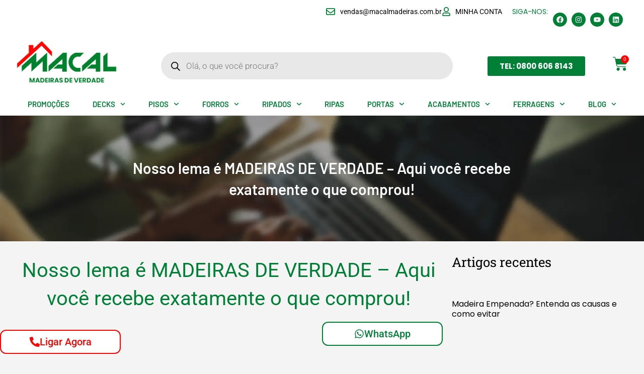

--- FILE ---
content_type: text/html; charset=UTF-8
request_url: https://macalmadeiras.com.br/blog/nosso-lema-e-madeiras-de-verdade-aqui-voce-recebe-exatamente-o-que-comprou/
body_size: 65809
content:
<!DOCTYPE html>
<html lang="pt-BR" prefix="og: https://ogp.me/ns#">
<head>
<meta charset="UTF-8">
<meta name="viewport" content="width=device-width, initial-scale=1">
	<link rel="profile" href="https://gmpg.org/xfn/11"> 
	<script>
					(function(){
						var zccmpurl = new URL(document.location.href);
						var cmp_id =  zccmpurl.search.split('zc_rid=')[1];
						if (cmp_id != undefined) {
							document.cookie = 'zc_rid=' + cmp_id + ';max-age=10800;path=/';
						}
					})();
				</script>	<style>img:is([sizes="auto" i], [sizes^="auto," i]) { contain-intrinsic-size: 3000px 1500px }</style>
	<script>window._wca = window._wca || [];</script>

<!-- Otimização para mecanismos de pesquisa pelo Rank Math - https://rankmath.com/ -->
<title>Nosso lema é MADEIRAS DE VERDADE - Aqui você recebe exatamente o que comprou! - Macal Madeiras</title>
<meta name="description" content="A Macal Madeiras foi fundada em 1955 e conta com muita experiência e responsabilidade em cada serviço prestado! "/>
<meta name="robots" content="follow, index, max-snippet:-1, max-video-preview:-1, max-image-preview:large"/>
<link rel="canonical" href="https://macalmadeiras.com.br/blog/nosso-lema-e-madeiras-de-verdade-aqui-voce-recebe-exatamente-o-que-comprou/" />
<meta property="og:locale" content="pt_BR" />
<meta property="og:type" content="article" />
<meta property="og:title" content="Nosso lema é MADEIRAS DE VERDADE - Aqui você recebe exatamente o que comprou! - Macal Madeiras" />
<meta property="og:description" content="A Macal Madeiras foi fundada em 1955 e conta com muita experiência e responsabilidade em cada serviço prestado! " />
<meta property="og:url" content="https://macalmadeiras.com.br/blog/nosso-lema-e-madeiras-de-verdade-aqui-voce-recebe-exatamente-o-que-comprou/" />
<meta property="og:site_name" content="Macal Madeiras" />
<meta property="article:section" content="Painel Ripado" />
<meta property="og:updated_time" content="2023-10-18T14:01:32-03:00" />
<meta property="og:image" content="https://macalmadeiras.com.br/wp-content/uploads/2022/12/BLOGMACALOUT-1-2.png" />
<meta property="og:image:secure_url" content="https://macalmadeiras.com.br/wp-content/uploads/2022/12/BLOGMACALOUT-1-2.png" />
<meta property="og:image:width" content="544" />
<meta property="og:image:height" content="363" />
<meta property="og:image:alt" content="Nosso lema é MADEIRAS DE VERDADE &#8211; Aqui você recebe exatamente o que comprou!" />
<meta property="og:image:type" content="image/png" />
<meta property="article:published_time" content="2023-01-16T15:00:47-03:00" />
<meta property="article:modified_time" content="2023-10-18T14:01:32-03:00" />
<meta name="twitter:card" content="summary_large_image" />
<meta name="twitter:title" content="Nosso lema é MADEIRAS DE VERDADE - Aqui você recebe exatamente o que comprou! - Macal Madeiras" />
<meta name="twitter:description" content="A Macal Madeiras foi fundada em 1955 e conta com muita experiência e responsabilidade em cada serviço prestado! " />
<meta name="twitter:image" content="https://macalmadeiras.com.br/wp-content/uploads/2022/12/BLOGMACALOUT-1-2.png" />
<meta name="twitter:label1" content="Escrito por" />
<meta name="twitter:data1" content="Luiz Felipe" />
<meta name="twitter:label2" content="Tempo para leitura" />
<meta name="twitter:data2" content="Menos de um minuto" />
<script type="application/ld+json" class="rank-math-schema">{"@context":"https://schema.org","@graph":[{"@type":"Organization","@id":"https://macalmadeiras.com.br/#organization","name":"Macal Madeiras","url":"https://macalmadeiras.com.br","logo":{"@type":"ImageObject","@id":"https://macalmadeiras.com.br/#logo","url":"https://macalmadeiras.com.br/wp-content/uploads/2023/05/logo2.png","contentUrl":"https://macalmadeiras.com.br/wp-content/uploads/2023/05/logo2.png","caption":"Macal Madeiras","inLanguage":"pt-BR","width":"228","height":"95"},"contactPoint":[{"@type":"ContactPoint","telephone":"0800 606 8143","contactType":"customer support"}]},{"@type":"WebSite","@id":"https://macalmadeiras.com.br/#website","url":"https://macalmadeiras.com.br","name":"Macal Madeiras","publisher":{"@id":"https://macalmadeiras.com.br/#organization"},"inLanguage":"pt-BR"},{"@type":"ImageObject","@id":"https://macalmadeiras.com.br/wp-content/uploads/2022/12/BLOGMACALOUT-1-2.png","url":"https://macalmadeiras.com.br/wp-content/uploads/2022/12/BLOGMACALOUT-1-2.png","width":"544","height":"363","inLanguage":"pt-BR"},{"@type":"BreadcrumbList","@id":"https://macalmadeiras.com.br/blog/nosso-lema-e-madeiras-de-verdade-aqui-voce-recebe-exatamente-o-que-comprou/#breadcrumb","itemListElement":[{"@type":"ListItem","position":"1","item":{"@id":"https://macalmadeiras.com.br","name":"P\u00e1gina inicial"}},{"@type":"ListItem","position":"2","item":{"@id":"https://macalmadeiras.com.br/blog/category/painel-ripado/","name":"Painel Ripado"}},{"@type":"ListItem","position":"3","item":{"@id":"https://macalmadeiras.com.br/blog/nosso-lema-e-madeiras-de-verdade-aqui-voce-recebe-exatamente-o-que-comprou/","name":"Nosso lema \u00e9 MADEIRAS DE VERDADE &#8211; Aqui voc\u00ea recebe exatamente o que comprou!"}}]},{"@type":"WebPage","@id":"https://macalmadeiras.com.br/blog/nosso-lema-e-madeiras-de-verdade-aqui-voce-recebe-exatamente-o-que-comprou/#webpage","url":"https://macalmadeiras.com.br/blog/nosso-lema-e-madeiras-de-verdade-aqui-voce-recebe-exatamente-o-que-comprou/","name":"Nosso lema \u00e9 MADEIRAS DE VERDADE - Aqui voc\u00ea recebe exatamente o que comprou! - Macal Madeiras","datePublished":"2023-01-16T15:00:47-03:00","dateModified":"2023-10-18T14:01:32-03:00","isPartOf":{"@id":"https://macalmadeiras.com.br/#website"},"primaryImageOfPage":{"@id":"https://macalmadeiras.com.br/wp-content/uploads/2022/12/BLOGMACALOUT-1-2.png"},"inLanguage":"pt-BR","breadcrumb":{"@id":"https://macalmadeiras.com.br/blog/nosso-lema-e-madeiras-de-verdade-aqui-voce-recebe-exatamente-o-que-comprou/#breadcrumb"}},{"@type":"Person","@id":"https://macalmadeiras.com.br/blog/nosso-lema-e-madeiras-de-verdade-aqui-voce-recebe-exatamente-o-que-comprou/#author","name":"Luiz Felipe","image":{"@type":"ImageObject","@id":"https://secure.gravatar.com/avatar/8fc572866bda3759387ffb02e0a440783f9050bff4ba69d062c32dd536b83149?s=96&amp;d=mm&amp;r=g","url":"https://secure.gravatar.com/avatar/8fc572866bda3759387ffb02e0a440783f9050bff4ba69d062c32dd536b83149?s=96&amp;d=mm&amp;r=g","caption":"Luiz Felipe","inLanguage":"pt-BR"},"worksFor":{"@id":"https://macalmadeiras.com.br/#organization"}},{"@type":"BlogPosting","headline":"Nosso lema \u00e9 MADEIRAS DE VERDADE - Aqui voc\u00ea recebe exatamente o que comprou! - Macal Madeiras","datePublished":"2023-01-16T15:00:47-03:00","dateModified":"2023-10-18T14:01:32-03:00","articleSection":"Painel Ripado","author":{"@id":"https://macalmadeiras.com.br/blog/nosso-lema-e-madeiras-de-verdade-aqui-voce-recebe-exatamente-o-que-comprou/#author","name":"Luiz Felipe"},"publisher":{"@id":"https://macalmadeiras.com.br/#organization"},"description":"A Macal Madeiras foi fundada em 1955 e conta com muita experi\u00eancia e responsabilidade em cada servi\u00e7o prestado!\u00a0","name":"Nosso lema \u00e9 MADEIRAS DE VERDADE - Aqui voc\u00ea recebe exatamente o que comprou! - Macal Madeiras","@id":"https://macalmadeiras.com.br/blog/nosso-lema-e-madeiras-de-verdade-aqui-voce-recebe-exatamente-o-que-comprou/#richSnippet","isPartOf":{"@id":"https://macalmadeiras.com.br/blog/nosso-lema-e-madeiras-de-verdade-aqui-voce-recebe-exatamente-o-que-comprou/#webpage"},"image":{"@id":"https://macalmadeiras.com.br/wp-content/uploads/2022/12/BLOGMACALOUT-1-2.png"},"inLanguage":"pt-BR","mainEntityOfPage":{"@id":"https://macalmadeiras.com.br/blog/nosso-lema-e-madeiras-de-verdade-aqui-voce-recebe-exatamente-o-que-comprou/#webpage"}}]}</script>
<!-- /Plugin de SEO Rank Math para WordPress -->

<link rel='dns-prefetch' href='//cdnjs.cloudflare.com' />
<link rel='dns-prefetch' href='//stats.wp.com' />
<link rel='dns-prefetch' href='//capi-automation.s3.us-east-2.amazonaws.com' />
<link rel="alternate" type="application/rss+xml" title="Feed para Macal Madeiras &raquo;" href="https://macalmadeiras.com.br/feed/" />
<link rel="alternate" type="application/rss+xml" title="Feed de comentários para Macal Madeiras &raquo;" href="https://macalmadeiras.com.br/comments/feed/" />
<script>
window._wpemojiSettings = {"baseUrl":"https:\/\/s.w.org\/images\/core\/emoji\/16.0.1\/72x72\/","ext":".png","svgUrl":"https:\/\/s.w.org\/images\/core\/emoji\/16.0.1\/svg\/","svgExt":".svg","source":{"concatemoji":"https:\/\/macalmadeiras.com.br\/wp-includes\/js\/wp-emoji-release.min.js?ver=6.8.3"}};
/*! This file is auto-generated */
!function(s,n){var o,i,e;function c(e){try{var t={supportTests:e,timestamp:(new Date).valueOf()};sessionStorage.setItem(o,JSON.stringify(t))}catch(e){}}function p(e,t,n){e.clearRect(0,0,e.canvas.width,e.canvas.height),e.fillText(t,0,0);var t=new Uint32Array(e.getImageData(0,0,e.canvas.width,e.canvas.height).data),a=(e.clearRect(0,0,e.canvas.width,e.canvas.height),e.fillText(n,0,0),new Uint32Array(e.getImageData(0,0,e.canvas.width,e.canvas.height).data));return t.every(function(e,t){return e===a[t]})}function u(e,t){e.clearRect(0,0,e.canvas.width,e.canvas.height),e.fillText(t,0,0);for(var n=e.getImageData(16,16,1,1),a=0;a<n.data.length;a++)if(0!==n.data[a])return!1;return!0}function f(e,t,n,a){switch(t){case"flag":return n(e,"\ud83c\udff3\ufe0f\u200d\u26a7\ufe0f","\ud83c\udff3\ufe0f\u200b\u26a7\ufe0f")?!1:!n(e,"\ud83c\udde8\ud83c\uddf6","\ud83c\udde8\u200b\ud83c\uddf6")&&!n(e,"\ud83c\udff4\udb40\udc67\udb40\udc62\udb40\udc65\udb40\udc6e\udb40\udc67\udb40\udc7f","\ud83c\udff4\u200b\udb40\udc67\u200b\udb40\udc62\u200b\udb40\udc65\u200b\udb40\udc6e\u200b\udb40\udc67\u200b\udb40\udc7f");case"emoji":return!a(e,"\ud83e\udedf")}return!1}function g(e,t,n,a){var r="undefined"!=typeof WorkerGlobalScope&&self instanceof WorkerGlobalScope?new OffscreenCanvas(300,150):s.createElement("canvas"),o=r.getContext("2d",{willReadFrequently:!0}),i=(o.textBaseline="top",o.font="600 32px Arial",{});return e.forEach(function(e){i[e]=t(o,e,n,a)}),i}function t(e){var t=s.createElement("script");t.src=e,t.defer=!0,s.head.appendChild(t)}"undefined"!=typeof Promise&&(o="wpEmojiSettingsSupports",i=["flag","emoji"],n.supports={everything:!0,everythingExceptFlag:!0},e=new Promise(function(e){s.addEventListener("DOMContentLoaded",e,{once:!0})}),new Promise(function(t){var n=function(){try{var e=JSON.parse(sessionStorage.getItem(o));if("object"==typeof e&&"number"==typeof e.timestamp&&(new Date).valueOf()<e.timestamp+604800&&"object"==typeof e.supportTests)return e.supportTests}catch(e){}return null}();if(!n){if("undefined"!=typeof Worker&&"undefined"!=typeof OffscreenCanvas&&"undefined"!=typeof URL&&URL.createObjectURL&&"undefined"!=typeof Blob)try{var e="postMessage("+g.toString()+"("+[JSON.stringify(i),f.toString(),p.toString(),u.toString()].join(",")+"));",a=new Blob([e],{type:"text/javascript"}),r=new Worker(URL.createObjectURL(a),{name:"wpTestEmojiSupports"});return void(r.onmessage=function(e){c(n=e.data),r.terminate(),t(n)})}catch(e){}c(n=g(i,f,p,u))}t(n)}).then(function(e){for(var t in e)n.supports[t]=e[t],n.supports.everything=n.supports.everything&&n.supports[t],"flag"!==t&&(n.supports.everythingExceptFlag=n.supports.everythingExceptFlag&&n.supports[t]);n.supports.everythingExceptFlag=n.supports.everythingExceptFlag&&!n.supports.flag,n.DOMReady=!1,n.readyCallback=function(){n.DOMReady=!0}}).then(function(){return e}).then(function(){var e;n.supports.everything||(n.readyCallback(),(e=n.source||{}).concatemoji?t(e.concatemoji):e.wpemoji&&e.twemoji&&(t(e.twemoji),t(e.wpemoji)))}))}((window,document),window._wpemojiSettings);
</script>
<link rel='stylesheet' id='astra-theme-css-css' href='https://macalmadeiras.com.br/wp-content/themes/astra/assets/css/minified/main.min.css?ver=4.10.1' media='all' />
<style id='astra-theme-css-inline-css'>
:root{--ast-post-nav-space:0;--ast-container-default-xlg-padding:3em;--ast-container-default-lg-padding:3em;--ast-container-default-slg-padding:2em;--ast-container-default-md-padding:3em;--ast-container-default-sm-padding:3em;--ast-container-default-xs-padding:2.4em;--ast-container-default-xxs-padding:1.8em;--ast-code-block-background:#ECEFF3;--ast-comment-inputs-background:#F9FAFB;--ast-normal-container-width:1216px;--ast-narrow-container-width:720px;--ast-blog-title-font-weight:normal;--ast-blog-meta-weight:inherit;--ast-global-color-primary:var(--ast-global-color-5);--ast-global-color-secondary:var(--ast-global-color-4);--ast-global-color-alternate-background:var(--ast-global-color-7);--ast-global-color-subtle-background:var(--ast-global-color-6);--ast-bg-style-guide:#F8FAFC;--ast-shadow-style-guide:0px 0px 4px 0 #00000057;--ast-global-dark-bg-style:#fff;--ast-global-dark-lfs:#fbfbfb;--ast-widget-bg-color:#fafafa;--ast-wc-container-head-bg-color:#fbfbfb;--ast-title-layout-bg:#eeeeee;--ast-search-border-color:#e7e7e7;--ast-lifter-hover-bg:#e6e6e6;--ast-gallery-block-color:#000;--srfm-color-input-label:var(--ast-global-color-2);}html{font-size:100%;}a{color:var(--ast-global-color-0);}a:hover,a:focus{color:var(--ast-global-color-1);}body,button,input,select,textarea,.ast-button,.ast-custom-button{font-family:-apple-system,BlinkMacSystemFont,Segoe UI,Roboto,Oxygen-Sans,Ubuntu,Cantarell,Helvetica Neue,sans-serif;font-weight:400;font-size:16px;font-size:1rem;line-height:var(--ast-body-line-height,1.65em);}blockquote{color:var(--ast-global-color-3);}h1,.entry-content h1,h2,.entry-content h2,h3,.entry-content h3,h4,.entry-content h4,h5,.entry-content h5,h6,.entry-content h6,.site-title,.site-title a{font-weight:600;}.ast-site-identity .site-title a{color:var(--ast-global-color-2);}.site-title{font-size:26px;font-size:1.625rem;display:block;}.site-header .site-description{font-size:15px;font-size:0.9375rem;display:none;}.entry-title{font-size:26px;font-size:1.625rem;}.archive .ast-article-post .ast-article-inner,.blog .ast-article-post .ast-article-inner,.archive .ast-article-post .ast-article-inner:hover,.blog .ast-article-post .ast-article-inner:hover{overflow:hidden;}h1,.entry-content h1{font-size:40px;font-size:2.5rem;font-weight:600;line-height:1.4em;}h2,.entry-content h2{font-size:32px;font-size:2rem;font-weight:600;line-height:1.3em;}h3,.entry-content h3{font-size:26px;font-size:1.625rem;font-weight:600;line-height:1.3em;}h4,.entry-content h4{font-size:24px;font-size:1.5rem;line-height:1.2em;font-weight:600;}h5,.entry-content h5{font-size:20px;font-size:1.25rem;line-height:1.2em;font-weight:600;}h6,.entry-content h6{font-size:16px;font-size:1rem;line-height:1.25em;font-weight:600;}::selection{background-color:var(--ast-global-color-0);color:#ffffff;}body,h1,.entry-title a,.entry-content h1,h2,.entry-content h2,h3,.entry-content h3,h4,.entry-content h4,h5,.entry-content h5,h6,.entry-content h6{color:var(--ast-global-color-3);}.tagcloud a:hover,.tagcloud a:focus,.tagcloud a.current-item{color:#ffffff;border-color:var(--ast-global-color-0);background-color:var(--ast-global-color-0);}input:focus,input[type="text"]:focus,input[type="email"]:focus,input[type="url"]:focus,input[type="password"]:focus,input[type="reset"]:focus,input[type="search"]:focus,textarea:focus{border-color:var(--ast-global-color-0);}input[type="radio"]:checked,input[type=reset],input[type="checkbox"]:checked,input[type="checkbox"]:hover:checked,input[type="checkbox"]:focus:checked,input[type=range]::-webkit-slider-thumb{border-color:var(--ast-global-color-0);background-color:var(--ast-global-color-0);box-shadow:none;}.site-footer a:hover + .post-count,.site-footer a:focus + .post-count{background:var(--ast-global-color-0);border-color:var(--ast-global-color-0);}.single .nav-links .nav-previous,.single .nav-links .nav-next{color:var(--ast-global-color-0);}.entry-meta,.entry-meta *{line-height:1.45;color:var(--ast-global-color-0);}.entry-meta a:not(.ast-button):hover,.entry-meta a:not(.ast-button):hover *,.entry-meta a:not(.ast-button):focus,.entry-meta a:not(.ast-button):focus *,.page-links > .page-link,.page-links .page-link:hover,.post-navigation a:hover{color:var(--ast-global-color-1);}#cat option,.secondary .calendar_wrap thead a,.secondary .calendar_wrap thead a:visited{color:var(--ast-global-color-0);}.secondary .calendar_wrap #today,.ast-progress-val span{background:var(--ast-global-color-0);}.secondary a:hover + .post-count,.secondary a:focus + .post-count{background:var(--ast-global-color-0);border-color:var(--ast-global-color-0);}.calendar_wrap #today > a{color:#ffffff;}.page-links .page-link,.single .post-navigation a{color:var(--ast-global-color-0);}.ast-search-menu-icon .search-form button.search-submit{padding:0 4px;}.ast-search-menu-icon form.search-form{padding-right:0;}.ast-search-menu-icon.slide-search input.search-field{width:0;}.ast-header-search .ast-search-menu-icon.ast-dropdown-active .search-form,.ast-header-search .ast-search-menu-icon.ast-dropdown-active .search-field:focus{transition:all 0.2s;}.search-form input.search-field:focus{outline:none;}.ast-archive-title{color:var(--ast-global-color-2);}.widget-title,.widget .wp-block-heading{font-size:22px;font-size:1.375rem;color:var(--ast-global-color-2);}.ast-single-post .entry-content a,.ast-comment-content a:not(.ast-comment-edit-reply-wrap a),.woocommerce-js .woocommerce-product-details__short-description a{text-decoration:underline;}.ast-single-post .wp-block-button .wp-block-button__link,.ast-single-post .elementor-widget-button .elementor-button,.ast-single-post .entry-content .uagb-tab a,.ast-single-post .entry-content .uagb-ifb-cta a,.ast-single-post .entry-content .wp-block-uagb-buttons a,.ast-single-post .entry-content .uabb-module-content a,.ast-single-post .entry-content .uagb-post-grid a,.ast-single-post .entry-content .uagb-timeline a,.ast-single-post .entry-content .uagb-toc__wrap a,.ast-single-post .entry-content .uagb-taxomony-box a,.ast-single-post .entry-content .woocommerce a,.entry-content .wp-block-latest-posts > li > a,.ast-single-post .entry-content .wp-block-file__button,li.ast-post-filter-single,.ast-single-post .wp-block-buttons .wp-block-button.is-style-outline .wp-block-button__link,.ast-single-post .ast-comment-content .comment-reply-link,.ast-single-post .ast-comment-content .comment-edit-link,.entry-content [CLASS*="wc-block"] .wc-block-components-button,.entry-content [CLASS*="wc-block"] .wc-block-components-totals-coupon-link,.entry-content [CLASS*="wc-block"] .wc-block-components-product-name{text-decoration:none;}.ast-search-menu-icon.slide-search a:focus-visible:focus-visible,.astra-search-icon:focus-visible,#close:focus-visible,a:focus-visible,.ast-menu-toggle:focus-visible,.site .skip-link:focus-visible,.wp-block-loginout input:focus-visible,.wp-block-search.wp-block-search__button-inside .wp-block-search__inside-wrapper,.ast-header-navigation-arrow:focus-visible,.woocommerce .wc-proceed-to-checkout > .checkout-button:focus-visible,.woocommerce .woocommerce-MyAccount-navigation ul li a:focus-visible,.ast-orders-table__row .ast-orders-table__cell:focus-visible,.woocommerce .woocommerce-order-details .order-again > .button:focus-visible,.woocommerce .woocommerce-message a.button.wc-forward:focus-visible,.woocommerce #minus_qty:focus-visible,.woocommerce #plus_qty:focus-visible,a#ast-apply-coupon:focus-visible,.woocommerce .woocommerce-info a:focus-visible,.woocommerce .astra-shop-summary-wrap a:focus-visible,.woocommerce a.wc-forward:focus-visible,#ast-apply-coupon:focus-visible,.woocommerce-js .woocommerce-mini-cart-item a.remove:focus-visible,#close:focus-visible,.button.search-submit:focus-visible,#search_submit:focus,.normal-search:focus-visible,.ast-header-account-wrap:focus-visible,.woocommerce .ast-on-card-button.ast-quick-view-trigger:focus{outline-style:dotted;outline-color:inherit;outline-width:thin;}input:focus,input[type="text"]:focus,input[type="email"]:focus,input[type="url"]:focus,input[type="password"]:focus,input[type="reset"]:focus,input[type="search"]:focus,input[type="number"]:focus,textarea:focus,.wp-block-search__input:focus,[data-section="section-header-mobile-trigger"] .ast-button-wrap .ast-mobile-menu-trigger-minimal:focus,.ast-mobile-popup-drawer.active .menu-toggle-close:focus,.woocommerce-ordering select.orderby:focus,#ast-scroll-top:focus,#coupon_code:focus,.woocommerce-page #comment:focus,.woocommerce #reviews #respond input#submit:focus,.woocommerce a.add_to_cart_button:focus,.woocommerce .button.single_add_to_cart_button:focus,.woocommerce .woocommerce-cart-form button:focus,.woocommerce .woocommerce-cart-form__cart-item .quantity .qty:focus,.woocommerce .woocommerce-billing-fields .woocommerce-billing-fields__field-wrapper .woocommerce-input-wrapper > .input-text:focus,.woocommerce #order_comments:focus,.woocommerce #place_order:focus,.woocommerce .woocommerce-address-fields .woocommerce-address-fields__field-wrapper .woocommerce-input-wrapper > .input-text:focus,.woocommerce .woocommerce-MyAccount-content form button:focus,.woocommerce .woocommerce-MyAccount-content .woocommerce-EditAccountForm .woocommerce-form-row .woocommerce-Input.input-text:focus,.woocommerce .ast-woocommerce-container .woocommerce-pagination ul.page-numbers li a:focus,body #content .woocommerce form .form-row .select2-container--default .select2-selection--single:focus,#ast-coupon-code:focus,.woocommerce.woocommerce-js .quantity input[type=number]:focus,.woocommerce-js .woocommerce-mini-cart-item .quantity input[type=number]:focus,.woocommerce p#ast-coupon-trigger:focus{border-style:dotted;border-color:inherit;border-width:thin;}input{outline:none;}.woocommerce-js input[type=text]:focus,.woocommerce-js input[type=email]:focus,.woocommerce-js textarea:focus,input[type=number]:focus,.comments-area textarea#comment:focus,.comments-area textarea#comment:active,.comments-area .ast-comment-formwrap input[type="text"]:focus,.comments-area .ast-comment-formwrap input[type="text"]:active{outline-style:unset;outline-color:inherit;outline-width:thin;}.ast-logo-title-inline .site-logo-img{padding-right:1em;}.site-logo-img img{ transition:all 0.2s linear;}body .ast-oembed-container *{position:absolute;top:0;width:100%;height:100%;left:0;}body .wp-block-embed-pocket-casts .ast-oembed-container *{position:unset;}.ast-single-post-featured-section + article {margin-top: 2em;}.site-content .ast-single-post-featured-section img {width: 100%;overflow: hidden;object-fit: cover;}.site > .ast-single-related-posts-container {margin-top: 0;}@media (min-width: 922px) {.ast-desktop .ast-container--narrow {max-width: var(--ast-narrow-container-width);margin: 0 auto;}}.ast-page-builder-template .hentry {margin: 0;}.ast-page-builder-template .site-content > .ast-container {max-width: 100%;padding: 0;}.ast-page-builder-template .site .site-content #primary {padding: 0;margin: 0;}.ast-page-builder-template .no-results {text-align: center;margin: 4em auto;}.ast-page-builder-template .ast-pagination {padding: 2em;}.ast-page-builder-template .entry-header.ast-no-title.ast-no-thumbnail {margin-top: 0;}.ast-page-builder-template .entry-header.ast-header-without-markup {margin-top: 0;margin-bottom: 0;}.ast-page-builder-template .entry-header.ast-no-title.ast-no-meta {margin-bottom: 0;}.ast-page-builder-template.single .post-navigation {padding-bottom: 2em;}.ast-page-builder-template.single-post .site-content > .ast-container {max-width: 100%;}.ast-page-builder-template .entry-header {margin-top: 2em;margin-left: auto;margin-right: auto;}.ast-single-post.ast-page-builder-template .site-main > article,.woocommerce.ast-page-builder-template .site-main {padding-top: 2em;padding-left: 20px;padding-right: 20px;}.ast-page-builder-template .ast-archive-description {margin: 2em auto 0;padding-left: 20px;padding-right: 20px;}.ast-page-builder-template .ast-row {margin-left: 0;margin-right: 0;}.single.ast-page-builder-template .entry-header + .entry-content,.single.ast-page-builder-template .ast-single-entry-banner + .site-content article .entry-content {margin-bottom: 2em;}@media(min-width: 921px) {.ast-page-builder-template.archive.ast-right-sidebar .ast-row article,.ast-page-builder-template.archive.ast-left-sidebar .ast-row article {padding-left: 0;padding-right: 0;}}@media (max-width:921.9px){#ast-desktop-header{display:none;}}@media (min-width:922px){#ast-mobile-header{display:none;}}@media( max-width: 420px ) {.single .nav-links .nav-previous,.single .nav-links .nav-next {width: 100%;text-align: center;}}.wp-block-buttons.aligncenter{justify-content:center;}@media (max-width:921px){.ast-theme-transparent-header #primary,.ast-theme-transparent-header #secondary{padding:0;}}@media (max-width:921px){.ast-plain-container.ast-no-sidebar #primary{padding:0;}}.ast-plain-container.ast-no-sidebar #primary{margin-top:0;margin-bottom:0;}@media (min-width:1200px){.ast-plain-container.ast-no-sidebar #primary{margin-top:60px;margin-bottom:60px;}}.wp-block-button.is-style-outline .wp-block-button__link{border-color:var(--ast-global-color-0);}div.wp-block-button.is-style-outline > .wp-block-button__link:not(.has-text-color),div.wp-block-button.wp-block-button__link.is-style-outline:not(.has-text-color){color:var(--ast-global-color-0);}.wp-block-button.is-style-outline .wp-block-button__link:hover,.wp-block-buttons .wp-block-button.is-style-outline .wp-block-button__link:focus,.wp-block-buttons .wp-block-button.is-style-outline > .wp-block-button__link:not(.has-text-color):hover,.wp-block-buttons .wp-block-button.wp-block-button__link.is-style-outline:not(.has-text-color):hover{color:#ffffff;background-color:var(--ast-global-color-1);border-color:var(--ast-global-color-1);}.post-page-numbers.current .page-link,.ast-pagination .page-numbers.current{color:#ffffff;border-color:var(--ast-global-color-0);background-color:var(--ast-global-color-0);}.wp-block-button.is-style-outline .wp-block-button__link.wp-element-button,.ast-outline-button{border-color:var(--ast-global-color-0);font-family:inherit;font-weight:500;font-size:16px;font-size:1rem;line-height:1em;}.wp-block-buttons .wp-block-button.is-style-outline > .wp-block-button__link:not(.has-text-color),.wp-block-buttons .wp-block-button.wp-block-button__link.is-style-outline:not(.has-text-color),.ast-outline-button{color:var(--ast-global-color-0);}.wp-block-button.is-style-outline .wp-block-button__link:hover,.wp-block-buttons .wp-block-button.is-style-outline .wp-block-button__link:focus,.wp-block-buttons .wp-block-button.is-style-outline > .wp-block-button__link:not(.has-text-color):hover,.wp-block-buttons .wp-block-button.wp-block-button__link.is-style-outline:not(.has-text-color):hover,.ast-outline-button:hover,.ast-outline-button:focus,.wp-block-uagb-buttons-child .uagb-buttons-repeater.ast-outline-button:hover,.wp-block-uagb-buttons-child .uagb-buttons-repeater.ast-outline-button:focus{color:#ffffff;background-color:var(--ast-global-color-1);border-color:var(--ast-global-color-1);}.wp-block-button .wp-block-button__link.wp-element-button.is-style-outline:not(.has-background),.wp-block-button.is-style-outline>.wp-block-button__link.wp-element-button:not(.has-background),.ast-outline-button{background-color:transparent;}.entry-content[data-ast-blocks-layout] > figure{margin-bottom:1em;}h1.widget-title{font-weight:600;}h2.widget-title{font-weight:600;}h3.widget-title{font-weight:600;}.elementor-widget-container .elementor-loop-container .e-loop-item[data-elementor-type="loop-item"]{width:100%;}.review-rating{display:flex;align-items:center;order:2;}#page{display:flex;flex-direction:column;min-height:100vh;}.ast-404-layout-1 h1.page-title{color:var(--ast-global-color-2);}.single .post-navigation a{line-height:1em;height:inherit;}.error-404 .page-sub-title{font-size:1.5rem;font-weight:inherit;}.search .site-content .content-area .search-form{margin-bottom:0;}#page .site-content{flex-grow:1;}.widget{margin-bottom:1.25em;}#secondary li{line-height:1.5em;}#secondary .wp-block-group h2{margin-bottom:0.7em;}#secondary h2{font-size:1.7rem;}.ast-separate-container .ast-article-post,.ast-separate-container .ast-article-single,.ast-separate-container .comment-respond{padding:3em;}.ast-separate-container .ast-article-single .ast-article-single{padding:0;}.ast-article-single .wp-block-post-template-is-layout-grid{padding-left:0;}.ast-separate-container .comments-title,.ast-narrow-container .comments-title{padding:1.5em 2em;}.ast-page-builder-template .comment-form-textarea,.ast-comment-formwrap .ast-grid-common-col{padding:0;}.ast-comment-formwrap{padding:0;display:inline-flex;column-gap:20px;width:100%;margin-left:0;margin-right:0;}.comments-area textarea#comment:focus,.comments-area textarea#comment:active,.comments-area .ast-comment-formwrap input[type="text"]:focus,.comments-area .ast-comment-formwrap input[type="text"]:active {box-shadow:none;outline:none;}.archive.ast-page-builder-template .entry-header{margin-top:2em;}.ast-page-builder-template .ast-comment-formwrap{width:100%;}.entry-title{margin-bottom:0.5em;}.ast-archive-description p{font-size:inherit;font-weight:inherit;line-height:inherit;}.ast-separate-container .ast-comment-list li.depth-1,.hentry{margin-bottom:2em;}@media (min-width:921px){.ast-left-sidebar.ast-page-builder-template #secondary,.archive.ast-right-sidebar.ast-page-builder-template .site-main{padding-left:20px;padding-right:20px;}}@media (max-width:544px){.ast-comment-formwrap.ast-row{column-gap:10px;display:inline-block;}#ast-commentform .ast-grid-common-col{position:relative;width:100%;}}@media (min-width:1201px){.ast-separate-container .ast-article-post,.ast-separate-container .ast-article-single,.ast-separate-container .ast-author-box,.ast-separate-container .ast-404-layout-1,.ast-separate-container .no-results{padding:3em;}}@media (max-width:921px){.ast-separate-container #primary,.ast-separate-container #secondary{padding:1.5em 0;}#primary,#secondary{padding:1.5em 0;margin:0;}.ast-left-sidebar #content > .ast-container{display:flex;flex-direction:column-reverse;width:100%;}}@media (min-width:922px){.ast-separate-container.ast-right-sidebar #primary,.ast-separate-container.ast-left-sidebar #primary{border:0;}.search-no-results.ast-separate-container #primary{margin-bottom:4em;}}.wp-block-button .wp-block-button__link{color:#ffffff;}.wp-block-button .wp-block-button__link:hover,.wp-block-button .wp-block-button__link:focus{color:#ffffff;background-color:var(--ast-global-color-1);border-color:var(--ast-global-color-1);}.elementor-widget-heading h1.elementor-heading-title{line-height:1.4em;}.elementor-widget-heading h2.elementor-heading-title{line-height:1.3em;}.elementor-widget-heading h3.elementor-heading-title{line-height:1.3em;}.elementor-widget-heading h4.elementor-heading-title{line-height:1.2em;}.elementor-widget-heading h5.elementor-heading-title{line-height:1.2em;}.elementor-widget-heading h6.elementor-heading-title{line-height:1.25em;}.wp-block-button .wp-block-button__link,.wp-block-search .wp-block-search__button,body .wp-block-file .wp-block-file__button{border-color:var(--ast-global-color-0);background-color:var(--ast-global-color-0);color:#ffffff;font-family:inherit;font-weight:500;line-height:1em;font-size:16px;font-size:1rem;padding-top:15px;padding-right:30px;padding-bottom:15px;padding-left:30px;}@media (max-width:921px){.wp-block-button .wp-block-button__link,.wp-block-search .wp-block-search__button,body .wp-block-file .wp-block-file__button{padding-top:14px;padding-right:28px;padding-bottom:14px;padding-left:28px;}}@media (max-width:544px){.wp-block-button .wp-block-button__link,.wp-block-search .wp-block-search__button,body .wp-block-file .wp-block-file__button{padding-top:12px;padding-right:24px;padding-bottom:12px;padding-left:24px;}}.menu-toggle,button,.ast-button,.ast-custom-button,.button,input#submit,input[type="button"],input[type="submit"],input[type="reset"],form[CLASS*="wp-block-search__"].wp-block-search .wp-block-search__inside-wrapper .wp-block-search__button,body .wp-block-file .wp-block-file__button,.search .search-submit,.woocommerce-js a.button,.woocommerce button.button,.woocommerce .woocommerce-message a.button,.woocommerce #respond input#submit.alt,.woocommerce input.button.alt,.woocommerce input.button,.woocommerce input.button:disabled,.woocommerce input.button:disabled[disabled],.woocommerce input.button:disabled:hover,.woocommerce input.button:disabled[disabled]:hover,.woocommerce #respond input#submit,.woocommerce button.button.alt.disabled,.wc-block-grid__products .wc-block-grid__product .wp-block-button__link,.wc-block-grid__product-onsale,[CLASS*="wc-block"] button,.woocommerce-js .astra-cart-drawer .astra-cart-drawer-content .woocommerce-mini-cart__buttons .button:not(.checkout):not(.ast-continue-shopping),.woocommerce-js .astra-cart-drawer .astra-cart-drawer-content .woocommerce-mini-cart__buttons a.checkout,.woocommerce button.button.alt.disabled.wc-variation-selection-needed,[CLASS*="wc-block"] .wc-block-components-button{border-style:solid;border-top-width:0;border-right-width:0;border-left-width:0;border-bottom-width:0;color:#ffffff;border-color:var(--ast-global-color-0);background-color:var(--ast-global-color-0);padding-top:15px;padding-right:30px;padding-bottom:15px;padding-left:30px;font-family:inherit;font-weight:500;font-size:16px;font-size:1rem;line-height:1em;}button:focus,.menu-toggle:hover,button:hover,.ast-button:hover,.ast-custom-button:hover .button:hover,.ast-custom-button:hover ,input[type=reset]:hover,input[type=reset]:focus,input#submit:hover,input#submit:focus,input[type="button"]:hover,input[type="button"]:focus,input[type="submit"]:hover,input[type="submit"]:focus,form[CLASS*="wp-block-search__"].wp-block-search .wp-block-search__inside-wrapper .wp-block-search__button:hover,form[CLASS*="wp-block-search__"].wp-block-search .wp-block-search__inside-wrapper .wp-block-search__button:focus,body .wp-block-file .wp-block-file__button:hover,body .wp-block-file .wp-block-file__button:focus,.woocommerce-js a.button:hover,.woocommerce button.button:hover,.woocommerce .woocommerce-message a.button:hover,.woocommerce #respond input#submit:hover,.woocommerce #respond input#submit.alt:hover,.woocommerce input.button.alt:hover,.woocommerce input.button:hover,.woocommerce button.button.alt.disabled:hover,.wc-block-grid__products .wc-block-grid__product .wp-block-button__link:hover,[CLASS*="wc-block"] button:hover,.woocommerce-js .astra-cart-drawer .astra-cart-drawer-content .woocommerce-mini-cart__buttons .button:not(.checkout):not(.ast-continue-shopping):hover,.woocommerce-js .astra-cart-drawer .astra-cart-drawer-content .woocommerce-mini-cart__buttons a.checkout:hover,.woocommerce button.button.alt.disabled.wc-variation-selection-needed:hover,[CLASS*="wc-block"] .wc-block-components-button:hover,[CLASS*="wc-block"] .wc-block-components-button:focus{color:#ffffff;background-color:var(--ast-global-color-1);border-color:var(--ast-global-color-1);}form[CLASS*="wp-block-search__"].wp-block-search .wp-block-search__inside-wrapper .wp-block-search__button.has-icon{padding-top:calc(15px - 3px);padding-right:calc(30px - 3px);padding-bottom:calc(15px - 3px);padding-left:calc(30px - 3px);}@media (max-width:921px){.menu-toggle,button,.ast-button,.ast-custom-button,.button,input#submit,input[type="button"],input[type="submit"],input[type="reset"],form[CLASS*="wp-block-search__"].wp-block-search .wp-block-search__inside-wrapper .wp-block-search__button,body .wp-block-file .wp-block-file__button,.search .search-submit,.woocommerce-js a.button,.woocommerce button.button,.woocommerce .woocommerce-message a.button,.woocommerce #respond input#submit.alt,.woocommerce input.button.alt,.woocommerce input.button,.woocommerce input.button:disabled,.woocommerce input.button:disabled[disabled],.woocommerce input.button:disabled:hover,.woocommerce input.button:disabled[disabled]:hover,.woocommerce #respond input#submit,.woocommerce button.button.alt.disabled,.wc-block-grid__products .wc-block-grid__product .wp-block-button__link,.wc-block-grid__product-onsale,[CLASS*="wc-block"] button,.woocommerce-js .astra-cart-drawer .astra-cart-drawer-content .woocommerce-mini-cart__buttons .button:not(.checkout):not(.ast-continue-shopping),.woocommerce-js .astra-cart-drawer .astra-cart-drawer-content .woocommerce-mini-cart__buttons a.checkout,.woocommerce button.button.alt.disabled.wc-variation-selection-needed,[CLASS*="wc-block"] .wc-block-components-button{padding-top:14px;padding-right:28px;padding-bottom:14px;padding-left:28px;}}@media (max-width:544px){.menu-toggle,button,.ast-button,.ast-custom-button,.button,input#submit,input[type="button"],input[type="submit"],input[type="reset"],form[CLASS*="wp-block-search__"].wp-block-search .wp-block-search__inside-wrapper .wp-block-search__button,body .wp-block-file .wp-block-file__button,.search .search-submit,.woocommerce-js a.button,.woocommerce button.button,.woocommerce .woocommerce-message a.button,.woocommerce #respond input#submit.alt,.woocommerce input.button.alt,.woocommerce input.button,.woocommerce input.button:disabled,.woocommerce input.button:disabled[disabled],.woocommerce input.button:disabled:hover,.woocommerce input.button:disabled[disabled]:hover,.woocommerce #respond input#submit,.woocommerce button.button.alt.disabled,.wc-block-grid__products .wc-block-grid__product .wp-block-button__link,.wc-block-grid__product-onsale,[CLASS*="wc-block"] button,.woocommerce-js .astra-cart-drawer .astra-cart-drawer-content .woocommerce-mini-cart__buttons .button:not(.checkout):not(.ast-continue-shopping),.woocommerce-js .astra-cart-drawer .astra-cart-drawer-content .woocommerce-mini-cart__buttons a.checkout,.woocommerce button.button.alt.disabled.wc-variation-selection-needed,[CLASS*="wc-block"] .wc-block-components-button{padding-top:12px;padding-right:24px;padding-bottom:12px;padding-left:24px;}}@media (max-width:921px){.ast-mobile-header-stack .main-header-bar .ast-search-menu-icon{display:inline-block;}.ast-header-break-point.ast-header-custom-item-outside .ast-mobile-header-stack .main-header-bar .ast-search-icon{margin:0;}.ast-comment-avatar-wrap img{max-width:2.5em;}.ast-comment-meta{padding:0 1.8888em 1.3333em;}.ast-separate-container .ast-comment-list li.depth-1{padding:1.5em 2.14em;}.ast-separate-container .comment-respond{padding:2em 2.14em;}}@media (min-width:544px){.ast-container{max-width:100%;}}@media (max-width:544px){.ast-separate-container .ast-article-post,.ast-separate-container .ast-article-single,.ast-separate-container .comments-title,.ast-separate-container .ast-archive-description{padding:1.5em 1em;}.ast-separate-container #content .ast-container{padding-left:0.54em;padding-right:0.54em;}.ast-separate-container .ast-comment-list .bypostauthor{padding:.5em;}.ast-search-menu-icon.ast-dropdown-active .search-field{width:170px;}} #ast-mobile-header .ast-site-header-cart-li a{pointer-events:none;}.ast-separate-container{background-color:var(--ast-global-color-4);background-image:none;}@media (max-width:921px){.site-title{display:block;}.site-header .site-description{display:none;}h1,.entry-content h1{font-size:30px;}h2,.entry-content h2{font-size:25px;}h3,.entry-content h3{font-size:20px;}}@media (max-width:544px){.site-title{display:block;}.site-header .site-description{display:none;}h1,.entry-content h1{font-size:30px;}h2,.entry-content h2{font-size:25px;}h3,.entry-content h3{font-size:20px;}}@media (max-width:921px){html{font-size:91.2%;}}@media (max-width:544px){html{font-size:91.2%;}}@media (min-width:922px){.ast-container{max-width:1256px;}}@media (min-width:922px){.site-content .ast-container{display:flex;}}@media (max-width:921px){.site-content .ast-container{flex-direction:column;}}@media (min-width:922px){.main-header-menu .sub-menu .menu-item.ast-left-align-sub-menu:hover > .sub-menu,.main-header-menu .sub-menu .menu-item.ast-left-align-sub-menu.focus > .sub-menu{margin-left:-0px;}}.site .comments-area{padding-bottom:3em;}.wp-block-file {display: flex;align-items: center;flex-wrap: wrap;justify-content: space-between;}.wp-block-pullquote {border: none;}.wp-block-pullquote blockquote::before {content: "\201D";font-family: "Helvetica",sans-serif;display: flex;transform: rotate( 180deg );font-size: 6rem;font-style: normal;line-height: 1;font-weight: bold;align-items: center;justify-content: center;}.has-text-align-right > blockquote::before {justify-content: flex-start;}.has-text-align-left > blockquote::before {justify-content: flex-end;}figure.wp-block-pullquote.is-style-solid-color blockquote {max-width: 100%;text-align: inherit;}:root {--wp--custom--ast-default-block-top-padding: 3em;--wp--custom--ast-default-block-right-padding: 3em;--wp--custom--ast-default-block-bottom-padding: 3em;--wp--custom--ast-default-block-left-padding: 3em;--wp--custom--ast-container-width: 1216px;--wp--custom--ast-content-width-size: 1216px;--wp--custom--ast-wide-width-size: calc(1216px + var(--wp--custom--ast-default-block-left-padding) + var(--wp--custom--ast-default-block-right-padding));}.ast-narrow-container {--wp--custom--ast-content-width-size: 720px;--wp--custom--ast-wide-width-size: 720px;}@media(max-width: 921px) {:root {--wp--custom--ast-default-block-top-padding: 3em;--wp--custom--ast-default-block-right-padding: 2em;--wp--custom--ast-default-block-bottom-padding: 3em;--wp--custom--ast-default-block-left-padding: 2em;}}@media(max-width: 544px) {:root {--wp--custom--ast-default-block-top-padding: 3em;--wp--custom--ast-default-block-right-padding: 1.5em;--wp--custom--ast-default-block-bottom-padding: 3em;--wp--custom--ast-default-block-left-padding: 1.5em;}}.entry-content > .wp-block-group,.entry-content > .wp-block-cover,.entry-content > .wp-block-columns {padding-top: var(--wp--custom--ast-default-block-top-padding);padding-right: var(--wp--custom--ast-default-block-right-padding);padding-bottom: var(--wp--custom--ast-default-block-bottom-padding);padding-left: var(--wp--custom--ast-default-block-left-padding);}.ast-plain-container.ast-no-sidebar .entry-content > .alignfull,.ast-page-builder-template .ast-no-sidebar .entry-content > .alignfull {margin-left: calc( -50vw + 50%);margin-right: calc( -50vw + 50%);max-width: 100vw;width: 100vw;}.ast-plain-container.ast-no-sidebar .entry-content .alignfull .alignfull,.ast-page-builder-template.ast-no-sidebar .entry-content .alignfull .alignfull,.ast-plain-container.ast-no-sidebar .entry-content .alignfull .alignwide,.ast-page-builder-template.ast-no-sidebar .entry-content .alignfull .alignwide,.ast-plain-container.ast-no-sidebar .entry-content .alignwide .alignfull,.ast-page-builder-template.ast-no-sidebar .entry-content .alignwide .alignfull,.ast-plain-container.ast-no-sidebar .entry-content .alignwide .alignwide,.ast-page-builder-template.ast-no-sidebar .entry-content .alignwide .alignwide,.ast-plain-container.ast-no-sidebar .entry-content .wp-block-column .alignfull,.ast-page-builder-template.ast-no-sidebar .entry-content .wp-block-column .alignfull,.ast-plain-container.ast-no-sidebar .entry-content .wp-block-column .alignwide,.ast-page-builder-template.ast-no-sidebar .entry-content .wp-block-column .alignwide {margin-left: auto;margin-right: auto;width: 100%;}[data-ast-blocks-layout] .wp-block-separator:not(.is-style-dots) {height: 0;}[data-ast-blocks-layout] .wp-block-separator {margin: 20px auto;}[data-ast-blocks-layout] .wp-block-separator:not(.is-style-wide):not(.is-style-dots) {max-width: 100px;}[data-ast-blocks-layout] .wp-block-separator.has-background {padding: 0;}.entry-content[data-ast-blocks-layout] > * {max-width: var(--wp--custom--ast-content-width-size);margin-left: auto;margin-right: auto;}.entry-content[data-ast-blocks-layout] > .alignwide {max-width: var(--wp--custom--ast-wide-width-size);}.entry-content[data-ast-blocks-layout] .alignfull {max-width: none;}.entry-content .wp-block-columns {margin-bottom: 0;}blockquote {margin: 1.5em;border-color: rgba(0,0,0,0.05);}.wp-block-quote:not(.has-text-align-right):not(.has-text-align-center) {border-left: 5px solid rgba(0,0,0,0.05);}.has-text-align-right > blockquote,blockquote.has-text-align-right {border-right: 5px solid rgba(0,0,0,0.05);}.has-text-align-left > blockquote,blockquote.has-text-align-left {border-left: 5px solid rgba(0,0,0,0.05);}.wp-block-site-tagline,.wp-block-latest-posts .read-more {margin-top: 15px;}.wp-block-loginout p label {display: block;}.wp-block-loginout p:not(.login-remember):not(.login-submit) input {width: 100%;}.wp-block-loginout input:focus {border-color: transparent;}.wp-block-loginout input:focus {outline: thin dotted;}.entry-content .wp-block-media-text .wp-block-media-text__content {padding: 0 0 0 8%;}.entry-content .wp-block-media-text.has-media-on-the-right .wp-block-media-text__content {padding: 0 8% 0 0;}.entry-content .wp-block-media-text.has-background .wp-block-media-text__content {padding: 8%;}.entry-content .wp-block-cover:not([class*="background-color"]):not(.has-text-color.has-link-color) .wp-block-cover__inner-container,.entry-content .wp-block-cover:not([class*="background-color"]) .wp-block-cover-image-text,.entry-content .wp-block-cover:not([class*="background-color"]) .wp-block-cover-text,.entry-content .wp-block-cover-image:not([class*="background-color"]) .wp-block-cover__inner-container,.entry-content .wp-block-cover-image:not([class*="background-color"]) .wp-block-cover-image-text,.entry-content .wp-block-cover-image:not([class*="background-color"]) .wp-block-cover-text {color: var(--ast-global-color-primary,var(--ast-global-color-5));}.wp-block-loginout .login-remember input {width: 1.1rem;height: 1.1rem;margin: 0 5px 4px 0;vertical-align: middle;}.wp-block-latest-posts > li > *:first-child,.wp-block-latest-posts:not(.is-grid) > li:first-child {margin-top: 0;}.entry-content > .wp-block-buttons,.entry-content > .wp-block-uagb-buttons {margin-bottom: 1.5em;}.wp-block-search__inside-wrapper .wp-block-search__input {padding: 0 10px;color: var(--ast-global-color-3);background: var(--ast-global-color-primary,var(--ast-global-color-5));border-color: var(--ast-border-color);}.wp-block-latest-posts .read-more {margin-bottom: 1.5em;}.wp-block-search__no-button .wp-block-search__inside-wrapper .wp-block-search__input {padding-top: 5px;padding-bottom: 5px;}.wp-block-latest-posts .wp-block-latest-posts__post-date,.wp-block-latest-posts .wp-block-latest-posts__post-author {font-size: 1rem;}.wp-block-latest-posts > li > *,.wp-block-latest-posts:not(.is-grid) > li {margin-top: 12px;margin-bottom: 12px;}.ast-page-builder-template .entry-content[data-ast-blocks-layout] > *,.ast-page-builder-template .entry-content[data-ast-blocks-layout] > .alignfull:not(.wp-block-group):not(.uagb-is-root-container) > * {max-width: none;}.ast-page-builder-template .entry-content[data-ast-blocks-layout] > .alignwide:not(.uagb-is-root-container) > * {max-width: var(--wp--custom--ast-wide-width-size);}.ast-page-builder-template .entry-content[data-ast-blocks-layout] > .inherit-container-width > *,.ast-page-builder-template .entry-content[data-ast-blocks-layout] > *:not(.wp-block-group):not(.uagb-is-root-container) > *,.entry-content[data-ast-blocks-layout] > .wp-block-cover .wp-block-cover__inner-container {max-width: var(--wp--custom--ast-content-width-size) ;margin-left: auto;margin-right: auto;}.entry-content[data-ast-blocks-layout] .wp-block-cover:not(.alignleft):not(.alignright) {width: auto;}@media(max-width: 1200px) {.ast-separate-container .entry-content > .alignfull,.ast-separate-container .entry-content[data-ast-blocks-layout] > .alignwide,.ast-plain-container .entry-content[data-ast-blocks-layout] > .alignwide,.ast-plain-container .entry-content .alignfull {margin-left: calc(-1 * min(var(--ast-container-default-xlg-padding),20px)) ;margin-right: calc(-1 * min(var(--ast-container-default-xlg-padding),20px));}}@media(min-width: 1201px) {.ast-separate-container .entry-content > .alignfull {margin-left: calc(-1 * var(--ast-container-default-xlg-padding) );margin-right: calc(-1 * var(--ast-container-default-xlg-padding) );}.ast-separate-container .entry-content[data-ast-blocks-layout] > .alignwide,.ast-plain-container .entry-content[data-ast-blocks-layout] > .alignwide {margin-left: calc(-1 * var(--wp--custom--ast-default-block-left-padding) );margin-right: calc(-1 * var(--wp--custom--ast-default-block-right-padding) );}}@media(min-width: 921px) {.ast-separate-container .entry-content .wp-block-group.alignwide:not(.inherit-container-width) > :where(:not(.alignleft):not(.alignright)),.ast-plain-container .entry-content .wp-block-group.alignwide:not(.inherit-container-width) > :where(:not(.alignleft):not(.alignright)) {max-width: calc( var(--wp--custom--ast-content-width-size) + 80px );}.ast-plain-container.ast-right-sidebar .entry-content[data-ast-blocks-layout] .alignfull,.ast-plain-container.ast-left-sidebar .entry-content[data-ast-blocks-layout] .alignfull {margin-left: -60px;margin-right: -60px;}}@media(min-width: 544px) {.entry-content > .alignleft {margin-right: 20px;}.entry-content > .alignright {margin-left: 20px;}}@media (max-width:544px){.wp-block-columns .wp-block-column:not(:last-child){margin-bottom:20px;}.wp-block-latest-posts{margin:0;}}@media( max-width: 600px ) {.entry-content .wp-block-media-text .wp-block-media-text__content,.entry-content .wp-block-media-text.has-media-on-the-right .wp-block-media-text__content {padding: 8% 0 0;}.entry-content .wp-block-media-text.has-background .wp-block-media-text__content {padding: 8%;}}.ast-page-builder-template .entry-header {padding-left: 0;}.ast-narrow-container .site-content .wp-block-uagb-image--align-full .wp-block-uagb-image__figure {max-width: 100%;margin-left: auto;margin-right: auto;}.entry-content ul,.entry-content ol {padding: revert;margin: revert;}:root .has-ast-global-color-0-color{color:var(--ast-global-color-0);}:root .has-ast-global-color-0-background-color{background-color:var(--ast-global-color-0);}:root .wp-block-button .has-ast-global-color-0-color{color:var(--ast-global-color-0);}:root .wp-block-button .has-ast-global-color-0-background-color{background-color:var(--ast-global-color-0);}:root .has-ast-global-color-1-color{color:var(--ast-global-color-1);}:root .has-ast-global-color-1-background-color{background-color:var(--ast-global-color-1);}:root .wp-block-button .has-ast-global-color-1-color{color:var(--ast-global-color-1);}:root .wp-block-button .has-ast-global-color-1-background-color{background-color:var(--ast-global-color-1);}:root .has-ast-global-color-2-color{color:var(--ast-global-color-2);}:root .has-ast-global-color-2-background-color{background-color:var(--ast-global-color-2);}:root .wp-block-button .has-ast-global-color-2-color{color:var(--ast-global-color-2);}:root .wp-block-button .has-ast-global-color-2-background-color{background-color:var(--ast-global-color-2);}:root .has-ast-global-color-3-color{color:var(--ast-global-color-3);}:root .has-ast-global-color-3-background-color{background-color:var(--ast-global-color-3);}:root .wp-block-button .has-ast-global-color-3-color{color:var(--ast-global-color-3);}:root .wp-block-button .has-ast-global-color-3-background-color{background-color:var(--ast-global-color-3);}:root .has-ast-global-color-4-color{color:var(--ast-global-color-4);}:root .has-ast-global-color-4-background-color{background-color:var(--ast-global-color-4);}:root .wp-block-button .has-ast-global-color-4-color{color:var(--ast-global-color-4);}:root .wp-block-button .has-ast-global-color-4-background-color{background-color:var(--ast-global-color-4);}:root .has-ast-global-color-5-color{color:var(--ast-global-color-5);}:root .has-ast-global-color-5-background-color{background-color:var(--ast-global-color-5);}:root .wp-block-button .has-ast-global-color-5-color{color:var(--ast-global-color-5);}:root .wp-block-button .has-ast-global-color-5-background-color{background-color:var(--ast-global-color-5);}:root .has-ast-global-color-6-color{color:var(--ast-global-color-6);}:root .has-ast-global-color-6-background-color{background-color:var(--ast-global-color-6);}:root .wp-block-button .has-ast-global-color-6-color{color:var(--ast-global-color-6);}:root .wp-block-button .has-ast-global-color-6-background-color{background-color:var(--ast-global-color-6);}:root .has-ast-global-color-7-color{color:var(--ast-global-color-7);}:root .has-ast-global-color-7-background-color{background-color:var(--ast-global-color-7);}:root .wp-block-button .has-ast-global-color-7-color{color:var(--ast-global-color-7);}:root .wp-block-button .has-ast-global-color-7-background-color{background-color:var(--ast-global-color-7);}:root .has-ast-global-color-8-color{color:var(--ast-global-color-8);}:root .has-ast-global-color-8-background-color{background-color:var(--ast-global-color-8);}:root .wp-block-button .has-ast-global-color-8-color{color:var(--ast-global-color-8);}:root .wp-block-button .has-ast-global-color-8-background-color{background-color:var(--ast-global-color-8);}:root{--ast-global-color-0:#008037;--ast-global-color-1:#02652e;--ast-global-color-2:#1e293b;--ast-global-color-3:#334155;--ast-global-color-4:#f9fafb;--ast-global-color-5:#FFFFFF;--ast-global-color-6:#e2e8f0;--ast-global-color-7:#cbd5e1;--ast-global-color-8:#94a3b8;}:root {--ast-border-color : var(--ast-global-color-6);}.ast-single-entry-banner {-js-display: flex;display: flex;flex-direction: column;justify-content: center;text-align: center;position: relative;background: var(--ast-title-layout-bg);}.ast-single-entry-banner[data-banner-layout="layout-1"] {max-width: 1216px;background: inherit;padding: 20px 0;}.ast-single-entry-banner[data-banner-width-type="custom"] {margin: 0 auto;width: 100%;}.ast-single-entry-banner + .site-content .entry-header {margin-bottom: 0;}.site .ast-author-avatar {--ast-author-avatar-size: ;}a.ast-underline-text {text-decoration: underline;}.ast-container > .ast-terms-link {position: relative;display: block;}a.ast-button.ast-badge-tax {padding: 4px 8px;border-radius: 3px;font-size: inherit;}header.entry-header .entry-title{font-weight:600;font-size:32px;font-size:2rem;}header.entry-header > *:not(:last-child){margin-bottom:10px;}.ast-archive-entry-banner {-js-display: flex;display: flex;flex-direction: column;justify-content: center;text-align: center;position: relative;background: var(--ast-title-layout-bg);}.ast-archive-entry-banner[data-banner-width-type="custom"] {margin: 0 auto;width: 100%;}.ast-archive-entry-banner[data-banner-layout="layout-1"] {background: inherit;padding: 20px 0;text-align: left;}body.archive .ast-archive-description{max-width:1216px;width:100%;text-align:left;padding-top:3em;padding-right:3em;padding-bottom:3em;padding-left:3em;}body.archive .ast-archive-description .ast-archive-title,body.archive .ast-archive-description .ast-archive-title *{font-weight:600;font-size:32px;font-size:2rem;}body.archive .ast-archive-description > *:not(:last-child){margin-bottom:10px;}@media (max-width:921px){body.archive .ast-archive-description{text-align:left;}}@media (max-width:544px){body.archive .ast-archive-description{text-align:left;}}.ast-breadcrumbs .trail-browse,.ast-breadcrumbs .trail-items,.ast-breadcrumbs .trail-items li{display:inline-block;margin:0;padding:0;border:none;background:inherit;text-indent:0;text-decoration:none;}.ast-breadcrumbs .trail-browse{font-size:inherit;font-style:inherit;font-weight:inherit;color:inherit;}.ast-breadcrumbs .trail-items{list-style:none;}.trail-items li::after{padding:0 0.3em;content:"\00bb";}.trail-items li:last-of-type::after{display:none;}h1,.entry-content h1,h2,.entry-content h2,h3,.entry-content h3,h4,.entry-content h4,h5,.entry-content h5,h6,.entry-content h6{color:var(--ast-global-color-2);}.entry-title a{color:var(--ast-global-color-2);}@media (max-width:921px){.ast-builder-grid-row-container.ast-builder-grid-row-tablet-3-firstrow .ast-builder-grid-row > *:first-child,.ast-builder-grid-row-container.ast-builder-grid-row-tablet-3-lastrow .ast-builder-grid-row > *:last-child{grid-column:1 / -1;}}@media (max-width:544px){.ast-builder-grid-row-container.ast-builder-grid-row-mobile-3-firstrow .ast-builder-grid-row > *:first-child,.ast-builder-grid-row-container.ast-builder-grid-row-mobile-3-lastrow .ast-builder-grid-row > *:last-child{grid-column:1 / -1;}}.ast-builder-layout-element[data-section="title_tagline"]{display:flex;}@media (max-width:921px){.ast-header-break-point .ast-builder-layout-element[data-section="title_tagline"]{display:flex;}}@media (max-width:544px){.ast-header-break-point .ast-builder-layout-element[data-section="title_tagline"]{display:flex;}}.ast-builder-menu-1{font-family:inherit;font-weight:inherit;}.ast-builder-menu-1 .menu-item > .menu-link{color:var(--ast-global-color-3);}.ast-builder-menu-1 .menu-item > .ast-menu-toggle{color:var(--ast-global-color-3);}.ast-builder-menu-1 .menu-item:hover > .menu-link,.ast-builder-menu-1 .inline-on-mobile .menu-item:hover > .ast-menu-toggle{color:var(--ast-global-color-1);}.ast-builder-menu-1 .menu-item:hover > .ast-menu-toggle{color:var(--ast-global-color-1);}.ast-builder-menu-1 .menu-item.current-menu-item > .menu-link,.ast-builder-menu-1 .inline-on-mobile .menu-item.current-menu-item > .ast-menu-toggle,.ast-builder-menu-1 .current-menu-ancestor > .menu-link{color:var(--ast-global-color-1);}.ast-builder-menu-1 .menu-item.current-menu-item > .ast-menu-toggle{color:var(--ast-global-color-1);}.ast-builder-menu-1 .sub-menu,.ast-builder-menu-1 .inline-on-mobile .sub-menu{border-top-width:2px;border-bottom-width:0px;border-right-width:0px;border-left-width:0px;border-color:var(--ast-global-color-0);border-style:solid;}.ast-builder-menu-1 .sub-menu .sub-menu{top:-2px;}.ast-builder-menu-1 .main-header-menu > .menu-item > .sub-menu,.ast-builder-menu-1 .main-header-menu > .menu-item > .astra-full-megamenu-wrapper{margin-top:0px;}.ast-desktop .ast-builder-menu-1 .main-header-menu > .menu-item > .sub-menu:before,.ast-desktop .ast-builder-menu-1 .main-header-menu > .menu-item > .astra-full-megamenu-wrapper:before{height:calc( 0px + 2px + 5px );}.ast-desktop .ast-builder-menu-1 .menu-item .sub-menu .menu-link{border-style:none;}@media (max-width:921px){.ast-header-break-point .ast-builder-menu-1 .menu-item.menu-item-has-children > .ast-menu-toggle{top:0;}.ast-builder-menu-1 .inline-on-mobile .menu-item.menu-item-has-children > .ast-menu-toggle{right:-15px;}.ast-builder-menu-1 .menu-item-has-children > .menu-link:after{content:unset;}.ast-builder-menu-1 .main-header-menu > .menu-item > .sub-menu,.ast-builder-menu-1 .main-header-menu > .menu-item > .astra-full-megamenu-wrapper{margin-top:0;}}@media (max-width:544px){.ast-header-break-point .ast-builder-menu-1 .menu-item.menu-item-has-children > .ast-menu-toggle{top:0;}.ast-builder-menu-1 .main-header-menu > .menu-item > .sub-menu,.ast-builder-menu-1 .main-header-menu > .menu-item > .astra-full-megamenu-wrapper{margin-top:0;}}.ast-builder-menu-1{display:flex;}@media (max-width:921px){.ast-header-break-point .ast-builder-menu-1{display:flex;}}@media (max-width:544px){.ast-header-break-point .ast-builder-menu-1{display:flex;}}.site-below-footer-wrap{padding-top:20px;padding-bottom:20px;}.site-below-footer-wrap[data-section="section-below-footer-builder"]{background-color:var(--ast-global-color-5);min-height:80px;border-style:solid;border-width:0px;border-top-width:1px;border-top-color:var(--ast-global-color-subtle-background,--ast-global-color-6);}.site-below-footer-wrap[data-section="section-below-footer-builder"] .ast-builder-grid-row{max-width:1216px;min-height:80px;margin-left:auto;margin-right:auto;}.site-below-footer-wrap[data-section="section-below-footer-builder"] .ast-builder-grid-row,.site-below-footer-wrap[data-section="section-below-footer-builder"] .site-footer-section{align-items:flex-start;}.site-below-footer-wrap[data-section="section-below-footer-builder"].ast-footer-row-inline .site-footer-section{display:flex;margin-bottom:0;}.ast-builder-grid-row-full .ast-builder-grid-row{grid-template-columns:1fr;}@media (max-width:921px){.site-below-footer-wrap[data-section="section-below-footer-builder"].ast-footer-row-tablet-inline .site-footer-section{display:flex;margin-bottom:0;}.site-below-footer-wrap[data-section="section-below-footer-builder"].ast-footer-row-tablet-stack .site-footer-section{display:block;margin-bottom:10px;}.ast-builder-grid-row-container.ast-builder-grid-row-tablet-full .ast-builder-grid-row{grid-template-columns:1fr;}}@media (max-width:544px){.site-below-footer-wrap[data-section="section-below-footer-builder"].ast-footer-row-mobile-inline .site-footer-section{display:flex;margin-bottom:0;}.site-below-footer-wrap[data-section="section-below-footer-builder"].ast-footer-row-mobile-stack .site-footer-section{display:block;margin-bottom:10px;}.ast-builder-grid-row-container.ast-builder-grid-row-mobile-full .ast-builder-grid-row{grid-template-columns:1fr;}}.site-below-footer-wrap[data-section="section-below-footer-builder"]{display:grid;}@media (max-width:921px){.ast-header-break-point .site-below-footer-wrap[data-section="section-below-footer-builder"]{display:grid;}}@media (max-width:544px){.ast-header-break-point .site-below-footer-wrap[data-section="section-below-footer-builder"]{display:grid;}}.ast-footer-copyright{text-align:center;}.ast-footer-copyright {color:var(--ast-global-color-3);}@media (max-width:921px){.ast-footer-copyright{text-align:center;}}@media (max-width:544px){.ast-footer-copyright{text-align:center;}}.ast-footer-copyright {font-size:16px;font-size:1rem;}.ast-footer-copyright.ast-builder-layout-element{display:flex;}@media (max-width:921px){.ast-header-break-point .ast-footer-copyright.ast-builder-layout-element{display:flex;}}@media (max-width:544px){.ast-header-break-point .ast-footer-copyright.ast-builder-layout-element{display:flex;}}.footer-widget-area.widget-area.site-footer-focus-item{width:auto;}.ast-footer-row-inline .footer-widget-area.widget-area.site-footer-focus-item{width:100%;}.elementor-posts-container [CLASS*="ast-width-"]{width:100%;}.elementor-template-full-width .ast-container{display:block;}.elementor-screen-only,.screen-reader-text,.screen-reader-text span,.ui-helper-hidden-accessible{top:0 !important;}@media (max-width:544px){.elementor-element .elementor-wc-products .woocommerce[class*="columns-"] ul.products li.product{width:auto;margin:0;}.elementor-element .woocommerce .woocommerce-result-count{float:none;}}.ast-header-break-point .main-header-bar{border-bottom-width:1px;}@media (min-width:922px){.main-header-bar{border-bottom-width:1px;}}.main-header-menu .menu-item, #astra-footer-menu .menu-item, .main-header-bar .ast-masthead-custom-menu-items{-js-display:flex;display:flex;-webkit-box-pack:center;-webkit-justify-content:center;-moz-box-pack:center;-ms-flex-pack:center;justify-content:center;-webkit-box-orient:vertical;-webkit-box-direction:normal;-webkit-flex-direction:column;-moz-box-orient:vertical;-moz-box-direction:normal;-ms-flex-direction:column;flex-direction:column;}.main-header-menu > .menu-item > .menu-link, #astra-footer-menu > .menu-item > .menu-link{height:100%;-webkit-box-align:center;-webkit-align-items:center;-moz-box-align:center;-ms-flex-align:center;align-items:center;-js-display:flex;display:flex;}.ast-header-break-point .main-navigation ul .menu-item .menu-link .icon-arrow:first-of-type svg{top:.2em;margin-top:0px;margin-left:0px;width:.65em;transform:translate(0, -2px) rotateZ(270deg);}.ast-mobile-popup-content .ast-submenu-expanded > .ast-menu-toggle{transform:rotateX(180deg);overflow-y:auto;}@media (min-width:922px){.ast-builder-menu .main-navigation > ul > li:last-child a{margin-right:0;}}.ast-separate-container .ast-article-inner{background-color:var(--ast-global-color-5);background-image:none;}@media (max-width:921px){.ast-separate-container .ast-article-inner{background-color:var(--ast-global-color-5);background-image:none;}}@media (max-width:544px){.ast-separate-container .ast-article-inner{background-color:var(--ast-global-color-5);background-image:none;}}.ast-separate-container .ast-article-single:not(.ast-related-post), .woocommerce.ast-separate-container .ast-woocommerce-container, .ast-separate-container .error-404, .ast-separate-container .no-results, .single.ast-separate-container .site-main .ast-author-meta, .ast-separate-container .related-posts-title-wrapper,.ast-separate-container .comments-count-wrapper, .ast-box-layout.ast-plain-container .site-content,.ast-padded-layout.ast-plain-container .site-content, .ast-separate-container .ast-archive-description, .ast-separate-container .comments-area .comment-respond, .ast-separate-container .comments-area .ast-comment-list li, .ast-separate-container .comments-area .comments-title{background-color:var(--ast-global-color-5);background-image:none;}@media (max-width:921px){.ast-separate-container .ast-article-single:not(.ast-related-post), .woocommerce.ast-separate-container .ast-woocommerce-container, .ast-separate-container .error-404, .ast-separate-container .no-results, .single.ast-separate-container .site-main .ast-author-meta, .ast-separate-container .related-posts-title-wrapper,.ast-separate-container .comments-count-wrapper, .ast-box-layout.ast-plain-container .site-content,.ast-padded-layout.ast-plain-container .site-content, .ast-separate-container .ast-archive-description{background-color:var(--ast-global-color-5);background-image:none;}}@media (max-width:544px){.ast-separate-container .ast-article-single:not(.ast-related-post), .woocommerce.ast-separate-container .ast-woocommerce-container, .ast-separate-container .error-404, .ast-separate-container .no-results, .single.ast-separate-container .site-main .ast-author-meta, .ast-separate-container .related-posts-title-wrapper,.ast-separate-container .comments-count-wrapper, .ast-box-layout.ast-plain-container .site-content,.ast-padded-layout.ast-plain-container .site-content, .ast-separate-container .ast-archive-description{background-color:var(--ast-global-color-5);background-image:none;}}.ast-separate-container.ast-two-container #secondary .widget{background-color:var(--ast-global-color-5);background-image:none;}@media (max-width:921px){.ast-separate-container.ast-two-container #secondary .widget{background-color:var(--ast-global-color-5);background-image:none;}}@media (max-width:544px){.ast-separate-container.ast-two-container #secondary .widget{background-color:var(--ast-global-color-5);background-image:none;}}.ast-plain-container, .ast-page-builder-template{background-color:var(--ast-global-color-5);background-image:none;}@media (max-width:921px){.ast-plain-container, .ast-page-builder-template{background-color:var(--ast-global-color-5);background-image:none;}}@media (max-width:544px){.ast-plain-container, .ast-page-builder-template{background-color:var(--ast-global-color-5);background-image:none;}}.ast-mobile-header-content > *,.ast-desktop-header-content > * {padding: 10px 0;height: auto;}.ast-mobile-header-content > *:first-child,.ast-desktop-header-content > *:first-child {padding-top: 10px;}.ast-mobile-header-content > .ast-builder-menu,.ast-desktop-header-content > .ast-builder-menu {padding-top: 0;}.ast-mobile-header-content > *:last-child,.ast-desktop-header-content > *:last-child {padding-bottom: 0;}.ast-mobile-header-content .ast-search-menu-icon.ast-inline-search label,.ast-desktop-header-content .ast-search-menu-icon.ast-inline-search label {width: 100%;}.ast-desktop-header-content .main-header-bar-navigation .ast-submenu-expanded > .ast-menu-toggle::before {transform: rotateX(180deg);}#ast-desktop-header .ast-desktop-header-content,.ast-mobile-header-content .ast-search-icon,.ast-desktop-header-content .ast-search-icon,.ast-mobile-header-wrap .ast-mobile-header-content,.ast-main-header-nav-open.ast-popup-nav-open .ast-mobile-header-wrap .ast-mobile-header-content,.ast-main-header-nav-open.ast-popup-nav-open .ast-desktop-header-content {display: none;}.ast-main-header-nav-open.ast-header-break-point #ast-desktop-header .ast-desktop-header-content,.ast-main-header-nav-open.ast-header-break-point .ast-mobile-header-wrap .ast-mobile-header-content {display: block;}.ast-desktop .ast-desktop-header-content .astra-menu-animation-slide-up > .menu-item > .sub-menu,.ast-desktop .ast-desktop-header-content .astra-menu-animation-slide-up > .menu-item .menu-item > .sub-menu,.ast-desktop .ast-desktop-header-content .astra-menu-animation-slide-down > .menu-item > .sub-menu,.ast-desktop .ast-desktop-header-content .astra-menu-animation-slide-down > .menu-item .menu-item > .sub-menu,.ast-desktop .ast-desktop-header-content .astra-menu-animation-fade > .menu-item > .sub-menu,.ast-desktop .ast-desktop-header-content .astra-menu-animation-fade > .menu-item .menu-item > .sub-menu {opacity: 1;visibility: visible;}.ast-hfb-header.ast-default-menu-enable.ast-header-break-point .ast-mobile-header-wrap .ast-mobile-header-content .main-header-bar-navigation {width: unset;margin: unset;}.ast-mobile-header-content.content-align-flex-end .main-header-bar-navigation .menu-item-has-children > .ast-menu-toggle,.ast-desktop-header-content.content-align-flex-end .main-header-bar-navigation .menu-item-has-children > .ast-menu-toggle {left: calc( 20px - 0.907em);right: auto;}.ast-mobile-header-content .ast-search-menu-icon,.ast-mobile-header-content .ast-search-menu-icon.slide-search,.ast-desktop-header-content .ast-search-menu-icon,.ast-desktop-header-content .ast-search-menu-icon.slide-search {width: 100%;position: relative;display: block;right: auto;transform: none;}.ast-mobile-header-content .ast-search-menu-icon.slide-search .search-form,.ast-mobile-header-content .ast-search-menu-icon .search-form,.ast-desktop-header-content .ast-search-menu-icon.slide-search .search-form,.ast-desktop-header-content .ast-search-menu-icon .search-form {right: 0;visibility: visible;opacity: 1;position: relative;top: auto;transform: none;padding: 0;display: block;overflow: hidden;}.ast-mobile-header-content .ast-search-menu-icon.ast-inline-search .search-field,.ast-mobile-header-content .ast-search-menu-icon .search-field,.ast-desktop-header-content .ast-search-menu-icon.ast-inline-search .search-field,.ast-desktop-header-content .ast-search-menu-icon .search-field {width: 100%;padding-right: 5.5em;}.ast-mobile-header-content .ast-search-menu-icon .search-submit,.ast-desktop-header-content .ast-search-menu-icon .search-submit {display: block;position: absolute;height: 100%;top: 0;right: 0;padding: 0 1em;border-radius: 0;}.ast-hfb-header.ast-default-menu-enable.ast-header-break-point .ast-mobile-header-wrap .ast-mobile-header-content .main-header-bar-navigation ul .sub-menu .menu-link {padding-left: 30px;}.ast-hfb-header.ast-default-menu-enable.ast-header-break-point .ast-mobile-header-wrap .ast-mobile-header-content .main-header-bar-navigation .sub-menu .menu-item .menu-item .menu-link {padding-left: 40px;}.ast-mobile-popup-drawer.active .ast-mobile-popup-inner{background-color:#ffffff;;}.ast-mobile-header-wrap .ast-mobile-header-content, .ast-desktop-header-content{background-color:#ffffff;;}.ast-mobile-popup-content > *, .ast-mobile-header-content > *, .ast-desktop-popup-content > *, .ast-desktop-header-content > *{padding-top:0px;padding-bottom:0px;}.content-align-flex-start .ast-builder-layout-element{justify-content:flex-start;}.content-align-flex-start .main-header-menu{text-align:left;}.ast-mobile-popup-drawer.active .menu-toggle-close{color:#3a3a3a;}.ast-mobile-header-wrap .ast-primary-header-bar,.ast-primary-header-bar .site-primary-header-wrap{min-height:80px;}.ast-desktop .ast-primary-header-bar .main-header-menu > .menu-item{line-height:80px;}.ast-header-break-point #masthead .ast-mobile-header-wrap .ast-primary-header-bar,.ast-header-break-point #masthead .ast-mobile-header-wrap .ast-below-header-bar,.ast-header-break-point #masthead .ast-mobile-header-wrap .ast-above-header-bar{padding-left:20px;padding-right:20px;}.ast-header-break-point .ast-primary-header-bar{border-bottom-width:1px;border-bottom-color:var( --ast-global-color-subtle-background,--ast-global-color-7 );border-bottom-style:solid;}@media (min-width:922px){.ast-primary-header-bar{border-bottom-width:1px;border-bottom-color:var( --ast-global-color-subtle-background,--ast-global-color-7 );border-bottom-style:solid;}}.ast-primary-header-bar{background-color:var( --ast-global-color-primary,--ast-global-color-4 );}.ast-primary-header-bar{display:block;}@media (max-width:921px){.ast-header-break-point .ast-primary-header-bar{display:grid;}}@media (max-width:544px){.ast-header-break-point .ast-primary-header-bar{display:grid;}}[data-section="section-header-mobile-trigger"] .ast-button-wrap .ast-mobile-menu-trigger-minimal{color:var(--ast-global-color-0);border:none;background:transparent;}[data-section="section-header-mobile-trigger"] .ast-button-wrap .mobile-menu-toggle-icon .ast-mobile-svg{width:20px;height:20px;fill:var(--ast-global-color-0);}[data-section="section-header-mobile-trigger"] .ast-button-wrap .mobile-menu-wrap .mobile-menu{color:var(--ast-global-color-0);}.ast-builder-menu-mobile .main-navigation .main-header-menu .menu-item > .menu-link{color:var(--ast-global-color-3);}.ast-builder-menu-mobile .main-navigation .main-header-menu .menu-item > .ast-menu-toggle{color:var(--ast-global-color-3);}.ast-builder-menu-mobile .main-navigation .main-header-menu .menu-item:hover > .menu-link, .ast-builder-menu-mobile .main-navigation .inline-on-mobile .menu-item:hover > .ast-menu-toggle{color:var(--ast-global-color-1);}.ast-builder-menu-mobile .menu-item:hover > .menu-link, .ast-builder-menu-mobile .main-navigation .inline-on-mobile .menu-item:hover > .ast-menu-toggle{color:var(--ast-global-color-1);}.ast-builder-menu-mobile .main-navigation .menu-item:hover > .ast-menu-toggle{color:var(--ast-global-color-1);}.ast-builder-menu-mobile .main-navigation .menu-item.current-menu-item > .menu-link, .ast-builder-menu-mobile .main-navigation .inline-on-mobile .menu-item.current-menu-item > .ast-menu-toggle, .ast-builder-menu-mobile .main-navigation .menu-item.current-menu-ancestor > .menu-link, .ast-builder-menu-mobile .main-navigation .menu-item.current-menu-ancestor > .ast-menu-toggle{color:var(--ast-global-color-1);}.ast-builder-menu-mobile .main-navigation .menu-item.current-menu-item > .ast-menu-toggle{color:var(--ast-global-color-1);}.ast-builder-menu-mobile .main-navigation .menu-item.menu-item-has-children > .ast-menu-toggle{top:0;}.ast-builder-menu-mobile .main-navigation .menu-item-has-children > .menu-link:after{content:unset;}.ast-hfb-header .ast-builder-menu-mobile .main-header-menu, .ast-hfb-header .ast-builder-menu-mobile .main-navigation .menu-item .menu-link, .ast-hfb-header .ast-builder-menu-mobile .main-navigation .menu-item .sub-menu .menu-link{border-style:none;}.ast-builder-menu-mobile .main-navigation .menu-item.menu-item-has-children > .ast-menu-toggle{top:0;}@media (max-width:921px){.ast-builder-menu-mobile .main-navigation .main-header-menu .menu-item > .menu-link{color:var(--ast-global-color-3);}.ast-builder-menu-mobile .main-navigation .main-header-menu .menu-item > .ast-menu-toggle{color:var(--ast-global-color-3);}.ast-builder-menu-mobile .main-navigation .main-header-menu .menu-item:hover > .menu-link, .ast-builder-menu-mobile .main-navigation .inline-on-mobile .menu-item:hover > .ast-menu-toggle{color:var(--ast-global-color-1);background:var(--ast-global-color-4);}.ast-builder-menu-mobile .main-navigation .menu-item:hover > .ast-menu-toggle{color:var(--ast-global-color-1);}.ast-builder-menu-mobile .main-navigation .menu-item.current-menu-item > .menu-link, .ast-builder-menu-mobile .main-navigation .inline-on-mobile .menu-item.current-menu-item > .ast-menu-toggle, .ast-builder-menu-mobile .main-navigation .menu-item.current-menu-ancestor > .menu-link, .ast-builder-menu-mobile .main-navigation .menu-item.current-menu-ancestor > .ast-menu-toggle{color:var(--ast-global-color-1);background:var(--ast-global-color-4);}.ast-builder-menu-mobile .main-navigation .menu-item.current-menu-item > .ast-menu-toggle{color:var(--ast-global-color-1);}.ast-builder-menu-mobile .main-navigation .menu-item.menu-item-has-children > .ast-menu-toggle{top:0;}.ast-builder-menu-mobile .main-navigation .menu-item-has-children > .menu-link:after{content:unset;}.ast-builder-menu-mobile .main-navigation .main-header-menu , .ast-builder-menu-mobile .main-navigation .main-header-menu .menu-link, .ast-builder-menu-mobile .main-navigation .main-header-menu .sub-menu{background-color:var(--ast-global-color-5);}}@media (max-width:544px){.ast-builder-menu-mobile .main-navigation .menu-item.menu-item-has-children > .ast-menu-toggle{top:0;}}.ast-builder-menu-mobile .main-navigation{display:block;}@media (max-width:921px){.ast-header-break-point .ast-builder-menu-mobile .main-navigation{display:block;}}@media (max-width:544px){.ast-header-break-point .ast-builder-menu-mobile .main-navigation{display:block;}}:root{--e-global-color-astglobalcolor0:#008037;--e-global-color-astglobalcolor1:#02652e;--e-global-color-astglobalcolor2:#1e293b;--e-global-color-astglobalcolor3:#334155;--e-global-color-astglobalcolor4:#f9fafb;--e-global-color-astglobalcolor5:#FFFFFF;--e-global-color-astglobalcolor6:#e2e8f0;--e-global-color-astglobalcolor7:#cbd5e1;--e-global-color-astglobalcolor8:#94a3b8;}.woocommerce-js .woocommerce-mini-cart{margin-inline-start:0;list-style:none;padding:1.3em;flex:1;overflow:auto;position:relative;}.woocommerce-js .widget_shopping_cart_content ul li.mini_cart_item{min-height:60px;padding-top:1.2em;padding-bottom:1.2em;padding-left:5em;padding-right:0;}.woocommerce-js .woocommerce-mini-cart-item .ast-mini-cart-price-wrap{float:right;margin-top:0.5em;position:absolute;left:auto;right:0;top:3.5em;}.woocommerce-js .widget_shopping_cart_content a.remove{position:absolute;left:auto;right:0;}.woocommerce-js .woocommerce-mini-cart__total{display:flex;justify-content:space-between;padding:0.7em 0;margin-bottom:0;font-size:16px;border-top:1px solid var(--ast-border-color);border-bottom:1px solid var(--ast-border-color);}.woocommerce-mini-cart__buttons{display:flex;flex-direction:column;gap:20px;padding-top:1.34em;}.woocommerce-mini-cart__buttons .button{text-align:center;font-weight:500;font-size:16px;}.woocommerce-js ul.product_list_widget li a img{top:52%;}.ast-mini-cart-empty .ast-mini-cart-message{display:none;}
</style>
<link rel='stylesheet' id='premium-addons-css' href='https://macalmadeiras.com.br/wp-content/plugins/premium-addons-for-elementor/assets/frontend/min-css/premium-addons.min.css?ver=4.11.47' media='all' />
<style id='wp-emoji-styles-inline-css'>

	img.wp-smiley, img.emoji {
		display: inline !important;
		border: none !important;
		box-shadow: none !important;
		height: 1em !important;
		width: 1em !important;
		margin: 0 0.07em !important;
		vertical-align: -0.1em !important;
		background: none !important;
		padding: 0 !important;
	}
</style>
<link rel='stylesheet' id='wp-block-library-css' href='https://macalmadeiras.com.br/wp-includes/css/dist/block-library/style.min.css?ver=6.8.3' media='all' />
<link rel='stylesheet' id='mediaelement-css' href='https://macalmadeiras.com.br/wp-includes/js/mediaelement/mediaelementplayer-legacy.min.css?ver=4.2.17' media='all' />
<link rel='stylesheet' id='wp-mediaelement-css' href='https://macalmadeiras.com.br/wp-includes/js/mediaelement/wp-mediaelement.min.css?ver=6.8.3' media='all' />
<style id='jetpack-sharing-buttons-style-inline-css'>
.jetpack-sharing-buttons__services-list{display:flex;flex-direction:row;flex-wrap:wrap;gap:0;list-style-type:none;margin:5px;padding:0}.jetpack-sharing-buttons__services-list.has-small-icon-size{font-size:12px}.jetpack-sharing-buttons__services-list.has-normal-icon-size{font-size:16px}.jetpack-sharing-buttons__services-list.has-large-icon-size{font-size:24px}.jetpack-sharing-buttons__services-list.has-huge-icon-size{font-size:36px}@media print{.jetpack-sharing-buttons__services-list{display:none!important}}.editor-styles-wrapper .wp-block-jetpack-sharing-buttons{gap:0;padding-inline-start:0}ul.jetpack-sharing-buttons__services-list.has-background{padding:1.25em 2.375em}
</style>
<style id='global-styles-inline-css'>
:root{--wp--preset--aspect-ratio--square: 1;--wp--preset--aspect-ratio--4-3: 4/3;--wp--preset--aspect-ratio--3-4: 3/4;--wp--preset--aspect-ratio--3-2: 3/2;--wp--preset--aspect-ratio--2-3: 2/3;--wp--preset--aspect-ratio--16-9: 16/9;--wp--preset--aspect-ratio--9-16: 9/16;--wp--preset--color--black: #000000;--wp--preset--color--cyan-bluish-gray: #abb8c3;--wp--preset--color--white: #ffffff;--wp--preset--color--pale-pink: #f78da7;--wp--preset--color--vivid-red: #cf2e2e;--wp--preset--color--luminous-vivid-orange: #ff6900;--wp--preset--color--luminous-vivid-amber: #fcb900;--wp--preset--color--light-green-cyan: #7bdcb5;--wp--preset--color--vivid-green-cyan: #00d084;--wp--preset--color--pale-cyan-blue: #8ed1fc;--wp--preset--color--vivid-cyan-blue: #0693e3;--wp--preset--color--vivid-purple: #9b51e0;--wp--preset--color--ast-global-color-0: var(--ast-global-color-0);--wp--preset--color--ast-global-color-1: var(--ast-global-color-1);--wp--preset--color--ast-global-color-2: var(--ast-global-color-2);--wp--preset--color--ast-global-color-3: var(--ast-global-color-3);--wp--preset--color--ast-global-color-4: var(--ast-global-color-4);--wp--preset--color--ast-global-color-5: var(--ast-global-color-5);--wp--preset--color--ast-global-color-6: var(--ast-global-color-6);--wp--preset--color--ast-global-color-7: var(--ast-global-color-7);--wp--preset--color--ast-global-color-8: var(--ast-global-color-8);--wp--preset--gradient--vivid-cyan-blue-to-vivid-purple: linear-gradient(135deg,rgba(6,147,227,1) 0%,rgb(155,81,224) 100%);--wp--preset--gradient--light-green-cyan-to-vivid-green-cyan: linear-gradient(135deg,rgb(122,220,180) 0%,rgb(0,208,130) 100%);--wp--preset--gradient--luminous-vivid-amber-to-luminous-vivid-orange: linear-gradient(135deg,rgba(252,185,0,1) 0%,rgba(255,105,0,1) 100%);--wp--preset--gradient--luminous-vivid-orange-to-vivid-red: linear-gradient(135deg,rgba(255,105,0,1) 0%,rgb(207,46,46) 100%);--wp--preset--gradient--very-light-gray-to-cyan-bluish-gray: linear-gradient(135deg,rgb(238,238,238) 0%,rgb(169,184,195) 100%);--wp--preset--gradient--cool-to-warm-spectrum: linear-gradient(135deg,rgb(74,234,220) 0%,rgb(151,120,209) 20%,rgb(207,42,186) 40%,rgb(238,44,130) 60%,rgb(251,105,98) 80%,rgb(254,248,76) 100%);--wp--preset--gradient--blush-light-purple: linear-gradient(135deg,rgb(255,206,236) 0%,rgb(152,150,240) 100%);--wp--preset--gradient--blush-bordeaux: linear-gradient(135deg,rgb(254,205,165) 0%,rgb(254,45,45) 50%,rgb(107,0,62) 100%);--wp--preset--gradient--luminous-dusk: linear-gradient(135deg,rgb(255,203,112) 0%,rgb(199,81,192) 50%,rgb(65,88,208) 100%);--wp--preset--gradient--pale-ocean: linear-gradient(135deg,rgb(255,245,203) 0%,rgb(182,227,212) 50%,rgb(51,167,181) 100%);--wp--preset--gradient--electric-grass: linear-gradient(135deg,rgb(202,248,128) 0%,rgb(113,206,126) 100%);--wp--preset--gradient--midnight: linear-gradient(135deg,rgb(2,3,129) 0%,rgb(40,116,252) 100%);--wp--preset--font-size--small: 13px;--wp--preset--font-size--medium: 20px;--wp--preset--font-size--large: 36px;--wp--preset--font-size--x-large: 42px;--wp--preset--spacing--20: 0.44rem;--wp--preset--spacing--30: 0.67rem;--wp--preset--spacing--40: 1rem;--wp--preset--spacing--50: 1.5rem;--wp--preset--spacing--60: 2.25rem;--wp--preset--spacing--70: 3.38rem;--wp--preset--spacing--80: 5.06rem;--wp--preset--shadow--natural: 6px 6px 9px rgba(0, 0, 0, 0.2);--wp--preset--shadow--deep: 12px 12px 50px rgba(0, 0, 0, 0.4);--wp--preset--shadow--sharp: 6px 6px 0px rgba(0, 0, 0, 0.2);--wp--preset--shadow--outlined: 6px 6px 0px -3px rgba(255, 255, 255, 1), 6px 6px rgba(0, 0, 0, 1);--wp--preset--shadow--crisp: 6px 6px 0px rgba(0, 0, 0, 1);}:root { --wp--style--global--content-size: var(--wp--custom--ast-content-width-size);--wp--style--global--wide-size: var(--wp--custom--ast-wide-width-size); }:where(body) { margin: 0; }.wp-site-blocks > .alignleft { float: left; margin-right: 2em; }.wp-site-blocks > .alignright { float: right; margin-left: 2em; }.wp-site-blocks > .aligncenter { justify-content: center; margin-left: auto; margin-right: auto; }:where(.wp-site-blocks) > * { margin-block-start: 24px; margin-block-end: 0; }:where(.wp-site-blocks) > :first-child { margin-block-start: 0; }:where(.wp-site-blocks) > :last-child { margin-block-end: 0; }:root { --wp--style--block-gap: 24px; }:root :where(.is-layout-flow) > :first-child{margin-block-start: 0;}:root :where(.is-layout-flow) > :last-child{margin-block-end: 0;}:root :where(.is-layout-flow) > *{margin-block-start: 24px;margin-block-end: 0;}:root :where(.is-layout-constrained) > :first-child{margin-block-start: 0;}:root :where(.is-layout-constrained) > :last-child{margin-block-end: 0;}:root :where(.is-layout-constrained) > *{margin-block-start: 24px;margin-block-end: 0;}:root :where(.is-layout-flex){gap: 24px;}:root :where(.is-layout-grid){gap: 24px;}.is-layout-flow > .alignleft{float: left;margin-inline-start: 0;margin-inline-end: 2em;}.is-layout-flow > .alignright{float: right;margin-inline-start: 2em;margin-inline-end: 0;}.is-layout-flow > .aligncenter{margin-left: auto !important;margin-right: auto !important;}.is-layout-constrained > .alignleft{float: left;margin-inline-start: 0;margin-inline-end: 2em;}.is-layout-constrained > .alignright{float: right;margin-inline-start: 2em;margin-inline-end: 0;}.is-layout-constrained > .aligncenter{margin-left: auto !important;margin-right: auto !important;}.is-layout-constrained > :where(:not(.alignleft):not(.alignright):not(.alignfull)){max-width: var(--wp--style--global--content-size);margin-left: auto !important;margin-right: auto !important;}.is-layout-constrained > .alignwide{max-width: var(--wp--style--global--wide-size);}body .is-layout-flex{display: flex;}.is-layout-flex{flex-wrap: wrap;align-items: center;}.is-layout-flex > :is(*, div){margin: 0;}body .is-layout-grid{display: grid;}.is-layout-grid > :is(*, div){margin: 0;}body{padding-top: 0px;padding-right: 0px;padding-bottom: 0px;padding-left: 0px;}a:where(:not(.wp-element-button)){text-decoration: none;}:root :where(.wp-element-button, .wp-block-button__link){background-color: #32373c;border-width: 0;color: #fff;font-family: inherit;font-size: inherit;line-height: inherit;padding: calc(0.667em + 2px) calc(1.333em + 2px);text-decoration: none;}.has-black-color{color: var(--wp--preset--color--black) !important;}.has-cyan-bluish-gray-color{color: var(--wp--preset--color--cyan-bluish-gray) !important;}.has-white-color{color: var(--wp--preset--color--white) !important;}.has-pale-pink-color{color: var(--wp--preset--color--pale-pink) !important;}.has-vivid-red-color{color: var(--wp--preset--color--vivid-red) !important;}.has-luminous-vivid-orange-color{color: var(--wp--preset--color--luminous-vivid-orange) !important;}.has-luminous-vivid-amber-color{color: var(--wp--preset--color--luminous-vivid-amber) !important;}.has-light-green-cyan-color{color: var(--wp--preset--color--light-green-cyan) !important;}.has-vivid-green-cyan-color{color: var(--wp--preset--color--vivid-green-cyan) !important;}.has-pale-cyan-blue-color{color: var(--wp--preset--color--pale-cyan-blue) !important;}.has-vivid-cyan-blue-color{color: var(--wp--preset--color--vivid-cyan-blue) !important;}.has-vivid-purple-color{color: var(--wp--preset--color--vivid-purple) !important;}.has-ast-global-color-0-color{color: var(--wp--preset--color--ast-global-color-0) !important;}.has-ast-global-color-1-color{color: var(--wp--preset--color--ast-global-color-1) !important;}.has-ast-global-color-2-color{color: var(--wp--preset--color--ast-global-color-2) !important;}.has-ast-global-color-3-color{color: var(--wp--preset--color--ast-global-color-3) !important;}.has-ast-global-color-4-color{color: var(--wp--preset--color--ast-global-color-4) !important;}.has-ast-global-color-5-color{color: var(--wp--preset--color--ast-global-color-5) !important;}.has-ast-global-color-6-color{color: var(--wp--preset--color--ast-global-color-6) !important;}.has-ast-global-color-7-color{color: var(--wp--preset--color--ast-global-color-7) !important;}.has-ast-global-color-8-color{color: var(--wp--preset--color--ast-global-color-8) !important;}.has-black-background-color{background-color: var(--wp--preset--color--black) !important;}.has-cyan-bluish-gray-background-color{background-color: var(--wp--preset--color--cyan-bluish-gray) !important;}.has-white-background-color{background-color: var(--wp--preset--color--white) !important;}.has-pale-pink-background-color{background-color: var(--wp--preset--color--pale-pink) !important;}.has-vivid-red-background-color{background-color: var(--wp--preset--color--vivid-red) !important;}.has-luminous-vivid-orange-background-color{background-color: var(--wp--preset--color--luminous-vivid-orange) !important;}.has-luminous-vivid-amber-background-color{background-color: var(--wp--preset--color--luminous-vivid-amber) !important;}.has-light-green-cyan-background-color{background-color: var(--wp--preset--color--light-green-cyan) !important;}.has-vivid-green-cyan-background-color{background-color: var(--wp--preset--color--vivid-green-cyan) !important;}.has-pale-cyan-blue-background-color{background-color: var(--wp--preset--color--pale-cyan-blue) !important;}.has-vivid-cyan-blue-background-color{background-color: var(--wp--preset--color--vivid-cyan-blue) !important;}.has-vivid-purple-background-color{background-color: var(--wp--preset--color--vivid-purple) !important;}.has-ast-global-color-0-background-color{background-color: var(--wp--preset--color--ast-global-color-0) !important;}.has-ast-global-color-1-background-color{background-color: var(--wp--preset--color--ast-global-color-1) !important;}.has-ast-global-color-2-background-color{background-color: var(--wp--preset--color--ast-global-color-2) !important;}.has-ast-global-color-3-background-color{background-color: var(--wp--preset--color--ast-global-color-3) !important;}.has-ast-global-color-4-background-color{background-color: var(--wp--preset--color--ast-global-color-4) !important;}.has-ast-global-color-5-background-color{background-color: var(--wp--preset--color--ast-global-color-5) !important;}.has-ast-global-color-6-background-color{background-color: var(--wp--preset--color--ast-global-color-6) !important;}.has-ast-global-color-7-background-color{background-color: var(--wp--preset--color--ast-global-color-7) !important;}.has-ast-global-color-8-background-color{background-color: var(--wp--preset--color--ast-global-color-8) !important;}.has-black-border-color{border-color: var(--wp--preset--color--black) !important;}.has-cyan-bluish-gray-border-color{border-color: var(--wp--preset--color--cyan-bluish-gray) !important;}.has-white-border-color{border-color: var(--wp--preset--color--white) !important;}.has-pale-pink-border-color{border-color: var(--wp--preset--color--pale-pink) !important;}.has-vivid-red-border-color{border-color: var(--wp--preset--color--vivid-red) !important;}.has-luminous-vivid-orange-border-color{border-color: var(--wp--preset--color--luminous-vivid-orange) !important;}.has-luminous-vivid-amber-border-color{border-color: var(--wp--preset--color--luminous-vivid-amber) !important;}.has-light-green-cyan-border-color{border-color: var(--wp--preset--color--light-green-cyan) !important;}.has-vivid-green-cyan-border-color{border-color: var(--wp--preset--color--vivid-green-cyan) !important;}.has-pale-cyan-blue-border-color{border-color: var(--wp--preset--color--pale-cyan-blue) !important;}.has-vivid-cyan-blue-border-color{border-color: var(--wp--preset--color--vivid-cyan-blue) !important;}.has-vivid-purple-border-color{border-color: var(--wp--preset--color--vivid-purple) !important;}.has-ast-global-color-0-border-color{border-color: var(--wp--preset--color--ast-global-color-0) !important;}.has-ast-global-color-1-border-color{border-color: var(--wp--preset--color--ast-global-color-1) !important;}.has-ast-global-color-2-border-color{border-color: var(--wp--preset--color--ast-global-color-2) !important;}.has-ast-global-color-3-border-color{border-color: var(--wp--preset--color--ast-global-color-3) !important;}.has-ast-global-color-4-border-color{border-color: var(--wp--preset--color--ast-global-color-4) !important;}.has-ast-global-color-5-border-color{border-color: var(--wp--preset--color--ast-global-color-5) !important;}.has-ast-global-color-6-border-color{border-color: var(--wp--preset--color--ast-global-color-6) !important;}.has-ast-global-color-7-border-color{border-color: var(--wp--preset--color--ast-global-color-7) !important;}.has-ast-global-color-8-border-color{border-color: var(--wp--preset--color--ast-global-color-8) !important;}.has-vivid-cyan-blue-to-vivid-purple-gradient-background{background: var(--wp--preset--gradient--vivid-cyan-blue-to-vivid-purple) !important;}.has-light-green-cyan-to-vivid-green-cyan-gradient-background{background: var(--wp--preset--gradient--light-green-cyan-to-vivid-green-cyan) !important;}.has-luminous-vivid-amber-to-luminous-vivid-orange-gradient-background{background: var(--wp--preset--gradient--luminous-vivid-amber-to-luminous-vivid-orange) !important;}.has-luminous-vivid-orange-to-vivid-red-gradient-background{background: var(--wp--preset--gradient--luminous-vivid-orange-to-vivid-red) !important;}.has-very-light-gray-to-cyan-bluish-gray-gradient-background{background: var(--wp--preset--gradient--very-light-gray-to-cyan-bluish-gray) !important;}.has-cool-to-warm-spectrum-gradient-background{background: var(--wp--preset--gradient--cool-to-warm-spectrum) !important;}.has-blush-light-purple-gradient-background{background: var(--wp--preset--gradient--blush-light-purple) !important;}.has-blush-bordeaux-gradient-background{background: var(--wp--preset--gradient--blush-bordeaux) !important;}.has-luminous-dusk-gradient-background{background: var(--wp--preset--gradient--luminous-dusk) !important;}.has-pale-ocean-gradient-background{background: var(--wp--preset--gradient--pale-ocean) !important;}.has-electric-grass-gradient-background{background: var(--wp--preset--gradient--electric-grass) !important;}.has-midnight-gradient-background{background: var(--wp--preset--gradient--midnight) !important;}.has-small-font-size{font-size: var(--wp--preset--font-size--small) !important;}.has-medium-font-size{font-size: var(--wp--preset--font-size--medium) !important;}.has-large-font-size{font-size: var(--wp--preset--font-size--large) !important;}.has-x-large-font-size{font-size: var(--wp--preset--font-size--x-large) !important;}
:root :where(.wp-block-pullquote){font-size: 1.5em;line-height: 1.6;}
</style>
<link rel='stylesheet' id='wpa-css-css' href='https://macalmadeiras.com.br/wp-content/plugins/honeypot/includes/css/wpa.css?ver=2.3.04' media='all' />
<link rel='stylesheet' id='logdash-activity-log-css' href='https://macalmadeiras.com.br/wp-content/plugins/logdash-activity-log/assets/build/index.css?ver=1.2' media='all' />
<link rel='stylesheet' id='macal-by-h8b-css' href='https://macalmadeiras.com.br/wp-content/plugins/macal-by-h8b/public/css/macal-by-h8b-public.css?ver=1.0.0' media='all' />
<link rel='stylesheet' id='style-tailwind-css-css' href='https://macalmadeiras.com.br/wp-content/plugins/plugin-diogenes-componentes/css/tailwind2dio.css?v=31012026233747000000&#038;ver=6.8.3' media='all' />
<link rel='stylesheet' id='jquery-confirm-css-diogenes-frontend-css' href='https://cdnjs.cloudflare.com/ajax/libs/jquery-confirm/3.3.2/jquery-confirm.min.css?ver=6.8.3' media='all' />
<link rel='stylesheet' id='style-entregaporkm-css' href='https://macalmadeiras.com.br/wp-content/plugins/plugin-entrega-por-km/css/style.css?v=31012026233747000000&#038;ver=6.8.3' media='all' />
<link rel='stylesheet' id='woocommerce-layout-css' href='https://macalmadeiras.com.br/wp-content/themes/astra/assets/css/minified/compatibility/woocommerce/woocommerce-layout-grid.min.css?ver=4.10.1' media='all' />
<style id='woocommerce-layout-inline-css'>

	.infinite-scroll .woocommerce-pagination {
		display: none;
	}
</style>
<link rel='stylesheet' id='woocommerce-smallscreen-css' href='https://macalmadeiras.com.br/wp-content/themes/astra/assets/css/minified/compatibility/woocommerce/woocommerce-smallscreen-grid.min.css?ver=4.10.1' media='only screen and (max-width: 921px)' />
<link rel='stylesheet' id='woocommerce-general-css' href='https://macalmadeiras.com.br/wp-content/themes/astra/assets/css/minified/compatibility/woocommerce/woocommerce-grid.min.css?ver=4.10.1' media='all' />
<style id='woocommerce-general-inline-css'>

					.woocommerce .woocommerce-result-count, .woocommerce-page .woocommerce-result-count {
						float: left;
					}

					.woocommerce .woocommerce-ordering {
						float: right;
						margin-bottom: 2.5em;
					}
				#customer_details h3:not(.elementor-widget-woocommerce-checkout-page h3){font-size:1.2rem;padding:20px 0 14px;margin:0 0 20px;border-bottom:1px solid var(--ast-border-color);font-weight:700;}form #order_review_heading:not(.elementor-widget-woocommerce-checkout-page #order_review_heading){border-width:2px 2px 0 2px;border-style:solid;font-size:1.2rem;margin:0;padding:1.5em 1.5em 1em;border-color:var(--ast-border-color);font-weight:700;}.woocommerce-Address h3, .cart-collaterals h2{font-size:1.2rem;padding:.7em 1em;}.woocommerce-cart .cart-collaterals .cart_totals>h2{font-weight:700;}form #order_review:not(.elementor-widget-woocommerce-checkout-page #order_review){padding:0 2em;border-width:0 2px 2px;border-style:solid;border-color:var(--ast-border-color);}ul#shipping_method li:not(.elementor-widget-woocommerce-cart #shipping_method li){margin:0;padding:0.25em 0 0.25em 22px;text-indent:-22px;list-style:none outside;}.woocommerce span.onsale, .wc-block-grid__product .wc-block-grid__product-onsale{background-color:var(--ast-global-color-0);color:#ffffff;}.woocommerce-message, .woocommerce-info{border-top-color:var(--ast-global-color-0);}.woocommerce-message::before,.woocommerce-info::before{color:var(--ast-global-color-0);}.woocommerce ul.products li.product .price, .woocommerce div.product p.price, .woocommerce div.product span.price, .widget_layered_nav_filters ul li.chosen a, .woocommerce-page ul.products li.product .ast-woo-product-category, .wc-layered-nav-rating a{color:var(--ast-global-color-3);}.woocommerce nav.woocommerce-pagination ul,.woocommerce nav.woocommerce-pagination ul li{border-color:var(--ast-global-color-0);}.woocommerce nav.woocommerce-pagination ul li a:focus, .woocommerce nav.woocommerce-pagination ul li a:hover, .woocommerce nav.woocommerce-pagination ul li span.current{background:var(--ast-global-color-0);color:#ffffff;}.woocommerce-MyAccount-navigation-link.is-active a{color:var(--ast-global-color-1);}.woocommerce .widget_price_filter .ui-slider .ui-slider-range, .woocommerce .widget_price_filter .ui-slider .ui-slider-handle{background-color:var(--ast-global-color-0);}.woocommerce .star-rating, .woocommerce .comment-form-rating .stars a, .woocommerce .star-rating::before{color:var(--ast-global-color-3);}.woocommerce div.product .woocommerce-tabs ul.tabs li.active:before,  .woocommerce div.ast-product-tabs-layout-vertical .woocommerce-tabs ul.tabs li:hover::before{background:var(--ast-global-color-0);}.entry-content .woocommerce-message, .entry-content .woocommerce-error, .entry-content .woocommerce-info{padding-top:1em;padding-bottom:1em;padding-left:3.5em;padding-right:2em;}.woocommerce[class*="rel-up-columns-"] .site-main div.product .related.products ul.products li.product, .woocommerce-page .site-main ul.products li.product{width:100%;}.woocommerce ul.product-categories > li ul li{position:relative;}.woocommerce ul.product-categories > li ul li:before{content:"";border-width:1px 1px 0 0;border-style:solid;display:inline-block;width:6px;height:6px;position:absolute;top:50%;margin-top:-2px;-webkit-transform:rotate(45deg);transform:rotate(45deg);}.woocommerce ul.product-categories > li ul li a{margin-left:15px;}.ast-icon-shopping-cart svg{height:.82em;}.ast-icon-shopping-bag svg{height:1em;width:1em;}.ast-icon-shopping-basket svg{height:1.15em;width:1.2em;}.ast-site-header-cart.ast-menu-cart-outline .ast-addon-cart-wrap, .ast-site-header-cart.ast-menu-cart-fill .ast-addon-cart-wrap {line-height:1;}.ast-site-header-cart.ast-menu-cart-fill i.astra-icon{ font-size:1.1em;}li.woocommerce-custom-menu-item .ast-site-header-cart i.astra-icon:after{ padding-left:2px;}.ast-hfb-header .ast-addon-cart-wrap{ padding:0.4em;}.ast-header-break-point.ast-header-custom-item-outside .ast-woo-header-cart-info-wrap{ display:none;}.ast-site-header-cart i.astra-icon:after{ background:var(--ast-global-color-0);}.ast-separate-container .ast-woocommerce-container{padding:3em;}@media (min-width:545px) and (max-width:921px){.woocommerce.tablet-columns-3 ul.products li.product, .woocommerce-page.tablet-columns-3 ul.products:not(.elementor-grid){grid-template-columns:repeat(3, minmax(0, 1fr));}}@media (min-width:922px){.woocommerce form.checkout_coupon{width:50%;}}@media (max-width:921px){.ast-header-break-point.ast-woocommerce-cart-menu .header-main-layout-1.ast-mobile-header-stack.ast-no-menu-items .ast-site-header-cart, .ast-header-break-point.ast-woocommerce-cart-menu .header-main-layout-3.ast-mobile-header-stack.ast-no-menu-items .ast-site-header-cart{padding-right:0;padding-left:0;}.ast-header-break-point.ast-woocommerce-cart-menu .header-main-layout-1.ast-mobile-header-stack .main-header-bar{text-align:center;}.ast-header-break-point.ast-woocommerce-cart-menu .header-main-layout-1.ast-mobile-header-stack .ast-site-header-cart, .ast-header-break-point.ast-woocommerce-cart-menu .header-main-layout-1.ast-mobile-header-stack .ast-mobile-menu-buttons{display:inline-block;}.ast-header-break-point.ast-woocommerce-cart-menu .header-main-layout-2.ast-mobile-header-inline .site-branding{flex:auto;}.ast-header-break-point.ast-woocommerce-cart-menu .header-main-layout-3.ast-mobile-header-stack .site-branding{flex:0 0 100%;}.ast-header-break-point.ast-woocommerce-cart-menu .header-main-layout-3.ast-mobile-header-stack .main-header-container{display:flex;justify-content:center;}.woocommerce-cart .woocommerce-shipping-calculator .button{width:100%;}.woocommerce div.product div.images, .woocommerce div.product div.summary, .woocommerce #content div.product div.images, .woocommerce #content div.product div.summary, .woocommerce-page div.product div.images, .woocommerce-page div.product div.summary, .woocommerce-page #content div.product div.images, .woocommerce-page #content div.product div.summary{float:none;width:100%;}.woocommerce-cart table.cart td.actions .ast-return-to-shop{display:block;text-align:center;margin-top:1em;}.ast-container .woocommerce ul.products:not(.elementor-grid), .woocommerce-page ul.products:not(.elementor-grid), .woocommerce.tablet-columns-3 ul.products:not(.elementor-grid){grid-template-columns:repeat(3, minmax(0, 1fr));}}@media (max-width:544px){.ast-separate-container .ast-woocommerce-container{padding:.54em 1em 1.33333em;}.woocommerce-message, .woocommerce-error, .woocommerce-info{display:flex;flex-wrap:wrap;}.woocommerce-message a.button, .woocommerce-error a.button, .woocommerce-info a.button{order:1;margin-top:.5em;}.woocommerce .woocommerce-ordering, .woocommerce-page .woocommerce-ordering{float:none;margin-bottom:2em;}.woocommerce table.cart td.actions .button, .woocommerce #content table.cart td.actions .button, .woocommerce-page table.cart td.actions .button, .woocommerce-page #content table.cart td.actions .button{padding-left:1em;padding-right:1em;}.woocommerce #content table.cart .button, .woocommerce-page #content table.cart .button{width:100%;}.woocommerce #content table.cart td.actions .coupon, .woocommerce-page #content table.cart td.actions .coupon{float:none;}.woocommerce #content table.cart td.actions .coupon .button, .woocommerce-page #content table.cart td.actions .coupon .button{flex:1;}.woocommerce #content div.product .woocommerce-tabs ul.tabs li a, .woocommerce-page #content div.product .woocommerce-tabs ul.tabs li a{display:block;}.ast-container .woocommerce ul.products:not(.elementor-grid), .woocommerce-page ul.products:not(.elementor-grid), .woocommerce.mobile-columns-1 ul.products:not(.elementor-grid), .woocommerce-page.mobile-columns-1 ul.products:not(.elementor-grid){grid-template-columns:repeat(1, minmax(0, 1fr));}.woocommerce.mobile-rel-up-columns-2 ul.products::not(.elementor-grid){grid-template-columns:repeat(2, minmax(0, 1fr));}}@media (max-width:544px){.woocommerce ul.products a.button.loading::after, .woocommerce-page ul.products a.button.loading::after{display:inline-block;margin-left:5px;position:initial;}.woocommerce.mobile-columns-1 .site-main ul.products li.product:nth-child(n), .woocommerce-page.mobile-columns-1 .site-main ul.products li.product:nth-child(n){margin-right:0;}.woocommerce #content div.product .woocommerce-tabs ul.tabs li, .woocommerce-page #content div.product .woocommerce-tabs ul.tabs li{display:block;margin-right:0;}}@media (min-width:922px){.woocommerce #content .ast-woocommerce-container div.product div.images, .woocommerce .ast-woocommerce-container div.product div.images, .woocommerce-page #content .ast-woocommerce-container div.product div.images, .woocommerce-page .ast-woocommerce-container div.product div.images{width:50%;}.woocommerce #content .ast-woocommerce-container div.product div.summary, .woocommerce .ast-woocommerce-container div.product div.summary, .woocommerce-page #content .ast-woocommerce-container div.product div.summary, .woocommerce-page .ast-woocommerce-container div.product div.summary{width:46%;}.woocommerce.woocommerce-checkout form #customer_details.col2-set .col-1, .woocommerce.woocommerce-checkout form #customer_details.col2-set .col-2, .woocommerce-page.woocommerce-checkout form #customer_details.col2-set .col-1, .woocommerce-page.woocommerce-checkout form #customer_details.col2-set .col-2{float:none;width:auto;}}.widget_product_search button{flex:0 0 auto;padding:10px 20px;}@media (min-width:922px){.woocommerce.woocommerce-checkout form #customer_details.col2-set, .woocommerce-page.woocommerce-checkout form #customer_details.col2-set{width:55%;float:left;margin-right:4.347826087%;}.woocommerce.woocommerce-checkout form #order_review, .woocommerce.woocommerce-checkout form #order_review_heading, .woocommerce-page.woocommerce-checkout form #order_review, .woocommerce-page.woocommerce-checkout form #order_review_heading{width:40%;float:right;margin-right:0;clear:right;}}select, .select2-container .select2-selection--single{background-image:url("data:image/svg+xml,%3Csvg class='ast-arrow-svg' xmlns='http://www.w3.org/2000/svg' xmlns:xlink='http://www.w3.org/1999/xlink' version='1.1' x='0px' y='0px' width='26px' height='16.043px' fill='%23334155' viewBox='57 35.171 26 16.043' enable-background='new 57 35.171 26 16.043' xml:space='preserve' %3E%3Cpath d='M57.5,38.193l12.5,12.5l12.5-12.5l-2.5-2.5l-10,10l-10-10L57.5,38.193z'%3E%3C/path%3E%3C/svg%3E");background-size:.8em;background-repeat:no-repeat;background-position-x:calc( 100% - 10px );background-position-y:center;-webkit-appearance:none;-moz-appearance:none;padding-right:2em;}
						.woocommerce ul.products li.product.desktop-align-left, .woocommerce-page ul.products li.product.desktop-align-left {
							text-align: left;
						}
						.woocommerce ul.products li.product.desktop-align-left .star-rating,
						.woocommerce ul.products li.product.desktop-align-left .button,
						.woocommerce-page ul.products li.product.desktop-align-left .star-rating,
						.woocommerce-page ul.products li.product.desktop-align-left .button {
							margin-left: 0;
							margin-right: 0;
						}
					@media(max-width: 921px){
						.woocommerce ul.products li.product.tablet-align-left, .woocommerce-page ul.products li.product.tablet-align-left {
							text-align: left;
						}
						.woocommerce ul.products li.product.tablet-align-left .star-rating,
						.woocommerce ul.products li.product.tablet-align-left .button,
						.woocommerce-page ul.products li.product.tablet-align-left .star-rating,
						.woocommerce-page ul.products li.product.tablet-align-left .button {
							margin-left: 0;
							margin-right: 0;
						}
					}@media(max-width: 544px){
						.woocommerce ul.products li.product.mobile-align-left, .woocommerce-page ul.products li.product.mobile-align-left {
							text-align: left;
						}
						.woocommerce ul.products li.product.mobile-align-left .star-rating,
						.woocommerce ul.products li.product.mobile-align-left .button,
						.woocommerce-page ul.products li.product.mobile-align-left .star-rating,
						.woocommerce-page ul.products li.product.mobile-align-left .button {
							margin-left: 0;
							margin-right: 0;
						}
					}.ast-woo-active-filter-widget .wc-block-active-filters{display:flex;align-items:self-start;justify-content:space-between;}.ast-woo-active-filter-widget .wc-block-active-filters__clear-all{flex:none;margin-top:2px;}.woocommerce.woocommerce-checkout .elementor-widget-woocommerce-checkout-page #customer_details.col2-set, .woocommerce-page.woocommerce-checkout .elementor-widget-woocommerce-checkout-page #customer_details.col2-set{width:100%;}.woocommerce.woocommerce-checkout .elementor-widget-woocommerce-checkout-page #order_review, .woocommerce.woocommerce-checkout .elementor-widget-woocommerce-checkout-page #order_review_heading, .woocommerce-page.woocommerce-checkout .elementor-widget-woocommerce-checkout-page #order_review, .woocommerce-page.woocommerce-checkout .elementor-widget-woocommerce-checkout-page #order_review_heading{width:100%;float:inherit;}.elementor-widget-woocommerce-checkout-page .select2-container .select2-selection--single, .elementor-widget-woocommerce-cart .select2-container .select2-selection--single{padding:0;}.elementor-widget-woocommerce-checkout-page .woocommerce form .woocommerce-additional-fields, .elementor-widget-woocommerce-checkout-page .woocommerce form .shipping_address, .elementor-widget-woocommerce-my-account .woocommerce-MyAccount-navigation-link, .elementor-widget-woocommerce-cart .woocommerce a.remove{border:none;}.elementor-widget-woocommerce-cart .cart-collaterals .cart_totals > h2{background-color:inherit;border-bottom:0px;margin:0px;}.elementor-widget-woocommerce-cart .cart-collaterals .cart_totals{padding:0;border-color:inherit;border-radius:0;margin-bottom:0px;border-width:0px;}.elementor-widget-woocommerce-cart .woocommerce-cart-form .e-apply-coupon{line-height:initial;}.elementor-widget-woocommerce-my-account .woocommerce-MyAccount-content .woocommerce-Address-title h3{margin-bottom:var(--myaccount-section-title-spacing, 0px);}.elementor-widget-woocommerce-my-account .woocommerce-Addresses .woocommerce-Address-title, .elementor-widget-woocommerce-my-account table.shop_table thead, .elementor-widget-woocommerce-my-account .woocommerce-page table.shop_table thead, .elementor-widget-woocommerce-cart table.shop_table thead{background:inherit;}.elementor-widget-woocommerce-cart .e-apply-coupon, .elementor-widget-woocommerce-cart #coupon_code, .elementor-widget-woocommerce-checkout-page .e-apply-coupon, .elementor-widget-woocommerce-checkout-page #coupon_code{height:100%;}.elementor-widget-woocommerce-cart td.product-name dl.variation dt{font-weight:inherit;}.elementor-element.elementor-widget-woocommerce-checkout-page .e-checkout__container #customer_details .col-1{margin-bottom:0;}
</style>
<style id='woocommerce-inline-inline-css'>
.woocommerce form .form-row .required { visibility: visible; }
</style>
<link rel='stylesheet' id='free-shipping-label-public-css' href='https://macalmadeiras.com.br/wp-content/plugins/free-shipping-label-pro/assets/build/fsl-public.css?ver=3.3.1' media='all' />
<link rel='stylesheet' id='yith-wcwtl-style-css' href='https://macalmadeiras.com.br/wp-content/plugins/yith-woocommerce-waiting-list/assets/css/ywcwtl.css?ver=2.26.0' media='all' />
<style id='yith-wcwtl-style-inline-css'>

		    #yith-wcwtl-output { background-color: #f9f9f9; padding: 40px 40px 40px 40px; border-radius: 15px;}
		    #yith-wcwtl-output.success, #yith-wcwtl-output.subscribed{ background-color: #f7fae2; color: #149900 }
		    #yith-wcwtl-output .button{background:#a46497;color:#ffffff;}
			#yith-wcwtl-output .button:hover{background:#935386;color:#ffffff;}
			#yith-wcwtl-output .button.button-leave{background:#a46497;color:#ffffff;}
			#yith-wcwtl-output .button.button-leave:hover{background:#935386;color:#ffffff;}
			#yith-wcwtl-output .yith-wcwtl-error{ background-color: #f9f9f9; color: #AF2323 }
			
</style>
<link rel='stylesheet' id='brands-styles-css' href='https://macalmadeiras.com.br/wp-content/plugins/woocommerce/assets/css/brands.css?ver=9.8.3' media='all' />
<link rel='stylesheet' id='dgwt-wcas-style-css' href='https://macalmadeiras.com.br/wp-content/plugins/ajax-search-for-woocommerce/assets/css/style.min.css?ver=1.32.2' media='all' />
<link rel='stylesheet' id='jetwoo-widgets-for-elementor-css' href='https://macalmadeiras.com.br/wp-content/plugins/jetwoo-widgets-for-elementor/assets/css/jet-woo-widgets.css?ver=1.1.9' media='all' />
<style id='jetwoo-widgets-for-elementor-inline-css'>
@font-face {
			font-family: "WooCommerce";
			src: url("https://macalmadeiras.com.br/wp-content/plugins/woocommerce/assets/fonts/WooCommerce.eot");
			src: url("https://macalmadeiras.com.br/wp-content/plugins/woocommerce/assets/fonts/WooCommerce.eot?#iefix") format("embedded-opentype"),
				url("https://macalmadeiras.com.br/wp-content/plugins/woocommerce/assets/fonts/WooCommerce.woff") format("woff"),
				url("https://macalmadeiras.com.br/wp-content/plugins/woocommerce/assets/fonts/WooCommerce.ttf") format("truetype"),
				url("https://macalmadeiras.com.br/wp-content/plugins/woocommerce/assets/fonts/WooCommerce.svg#WooCommerce") format("svg");
			font-weight: normal;
			font-style: normal;
			}
</style>
<link rel='stylesheet' id='elementor-frontend-css' href='https://macalmadeiras.com.br/wp-content/plugins/elementor/assets/css/frontend.min.css?ver=3.32.5' media='all' />
<link rel='stylesheet' id='widget-icon-list-css' href='https://macalmadeiras.com.br/wp-content/plugins/elementor/assets/css/widget-icon-list.min.css?ver=3.32.5' media='all' />
<link rel='stylesheet' id='widget-heading-css' href='https://macalmadeiras.com.br/wp-content/plugins/elementor/assets/css/widget-heading.min.css?ver=3.32.5' media='all' />
<link rel='stylesheet' id='widget-social-icons-css' href='https://macalmadeiras.com.br/wp-content/plugins/elementor/assets/css/widget-social-icons.min.css?ver=3.32.5' media='all' />
<link rel='stylesheet' id='e-apple-webkit-css' href='https://macalmadeiras.com.br/wp-content/plugins/elementor/assets/css/conditionals/apple-webkit.min.css?ver=3.32.5' media='all' />
<link rel='stylesheet' id='widget-image-css' href='https://macalmadeiras.com.br/wp-content/plugins/elementor/assets/css/widget-image.min.css?ver=3.32.5' media='all' />
<link rel='stylesheet' id='widget-woocommerce-menu-cart-css' href='https://macalmadeiras.com.br/wp-content/plugins/pro-elements/assets/css/widget-woocommerce-menu-cart.min.css?ver=3.30.0' media='all' />
<link rel='stylesheet' id='e-sticky-css' href='https://macalmadeiras.com.br/wp-content/plugins/pro-elements/assets/css/modules/sticky.min.css?ver=3.30.0' media='all' />
<link rel='stylesheet' id='widget-nav-menu-css' href='https://macalmadeiras.com.br/wp-content/plugins/pro-elements/assets/css/widget-nav-menu.min.css?ver=3.30.0' media='all' />
<link rel='stylesheet' id='widget-divider-css' href='https://macalmadeiras.com.br/wp-content/plugins/elementor/assets/css/widget-divider.min.css?ver=3.32.5' media='all' />
<link rel='stylesheet' id='e-animation-fadeInUp-css' href='https://macalmadeiras.com.br/wp-content/plugins/elementor/assets/lib/animations/styles/fadeInUp.min.css?ver=3.32.5' media='all' />
<link rel='stylesheet' id='swiper-css' href='https://macalmadeiras.com.br/wp-content/plugins/elementor/assets/lib/swiper/v8/css/swiper.min.css?ver=8.4.5' media='all' />
<link rel='stylesheet' id='e-swiper-css' href='https://macalmadeiras.com.br/wp-content/plugins/elementor/assets/css/conditionals/e-swiper.min.css?ver=3.32.5' media='all' />
<link rel='stylesheet' id='widget-slides-css' href='https://macalmadeiras.com.br/wp-content/plugins/pro-elements/assets/css/widget-slides.min.css?ver=3.30.0' media='all' />
<link rel='stylesheet' id='widget-post-info-css' href='https://macalmadeiras.com.br/wp-content/plugins/pro-elements/assets/css/widget-post-info.min.css?ver=3.30.0' media='all' />
<link rel='stylesheet' id='widget-posts-css' href='https://macalmadeiras.com.br/wp-content/plugins/pro-elements/assets/css/widget-posts.min.css?ver=3.30.0' media='all' />
<link rel='stylesheet' id='widget-form-css' href='https://macalmadeiras.com.br/wp-content/plugins/pro-elements/assets/css/widget-form.min.css?ver=3.30.0' media='all' />
<link rel='stylesheet' id='e-popup-css' href='https://macalmadeiras.com.br/wp-content/plugins/pro-elements/assets/css/conditionals/popup.min.css?ver=3.30.0' media='all' />
<link rel='stylesheet' id='elementor-post-5-css' href='https://macalmadeiras.com.br/wp-content/uploads/elementor/css/post-5.css?ver=1769665420' media='all' />
<link rel='stylesheet' id='elementor-post-10-css' href='https://macalmadeiras.com.br/wp-content/uploads/elementor/css/post-10.css?ver=1769665420' media='all' />
<link rel='stylesheet' id='elementor-post-196-css' href='https://macalmadeiras.com.br/wp-content/uploads/elementor/css/post-196.css?ver=1769665420' media='all' />
<link rel='stylesheet' id='elementor-post-14592-css' href='https://macalmadeiras.com.br/wp-content/uploads/elementor/css/post-14592.css?ver=1769666124' media='all' />
<link rel='stylesheet' id='elementor-post-19444-css' href='https://macalmadeiras.com.br/wp-content/uploads/elementor/css/post-19444.css?ver=1769665420' media='all' />
<link rel='stylesheet' id='elementor-gf-local-robotoslab-css' href='https://macalmadeiras.com.br/wp-content/uploads/elementor/google-fonts/css/robotoslab.css?ver=1742305678' media='all' />
<link rel='stylesheet' id='elementor-gf-local-roboto-css' href='https://macalmadeiras.com.br/wp-content/uploads/elementor/google-fonts/css/roboto.css?ver=1742305776' media='all' />
<link rel='stylesheet' id='elementor-gf-local-barlow-css' href='https://macalmadeiras.com.br/wp-content/uploads/elementor/google-fonts/css/barlow.css?ver=1742305860' media='all' />
<link rel='stylesheet' id='elementor-gf-local-poppins-css' href='https://macalmadeiras.com.br/wp-content/uploads/elementor/google-fonts/css/poppins.css?ver=1742305992' media='all' />
<link rel='stylesheet' id='elementor-gf-local-inter-css' href='https://macalmadeiras.com.br/wp-content/uploads/elementor/google-fonts/css/inter.css?ver=1742306316' media='all' />
<link rel='stylesheet' id='elementor-gf-local-rubik-css' href='https://macalmadeiras.com.br/wp-content/uploads/elementor/google-fonts/css/rubik.css?ver=1742306373' media='all' />
<link rel='stylesheet' id='elementor-gf-local-rajdhani-css' href='https://macalmadeiras.com.br/wp-content/uploads/elementor/google-fonts/css/rajdhani.css?ver=1742306380' media='all' />
<!--[if IE]>
<script src="https://macalmadeiras.com.br/wp-content/themes/astra/assets/js/minified/flexibility.min.js?ver=4.10.1" id="astra-flexibility-js"></script>
<script id="astra-flexibility-js-after">
flexibility(document.documentElement);
</script>
<![endif]-->
<script src="https://macalmadeiras.com.br/wp-includes/js/jquery/jquery.min.js?ver=3.7.1" id="jquery-core-js"></script>
<script src="https://macalmadeiras.com.br/wp-includes/js/jquery/jquery-migrate.min.js?ver=3.4.1" id="jquery-migrate-js"></script>
<script src="https://macalmadeiras.com.br/wp-content/plugins/macal-by-h8b/public/js/macal-by-h8b-public.js?ver=1.0.0" id="macal-by-h8b-js"></script>
<script id="tt4b_ajax_script-js-extra">
var tt4b_script_vars = {"pixel_code":"CK65GJBC77UBVFV093MG","currency":"BRL","country":"BR","advanced_matching":"1"};
</script>
<script src="https://macalmadeiras.com.br/wp-content/plugins/tiktok-for-business/admin/js/ajaxSnippet.js?ver=v1" id="tt4b_ajax_script-js"></script>
<script src="https://macalmadeiras.com.br/wp-content/plugins/woocommerce/assets/js/jquery-blockui/jquery.blockUI.min.js?ver=2.7.0-wc.9.8.3" id="jquery-blockui-js" defer data-wp-strategy="defer"></script>
<script id="wc-add-to-cart-js-extra">
var wc_add_to_cart_params = {"ajax_url":"\/wp-admin\/admin-ajax.php","wc_ajax_url":"\/?wc-ajax=%%endpoint%%","i18n_view_cart":"Ver carrinho","cart_url":"https:\/\/macalmadeiras.com.br\/carrinho\/","is_cart":"","cart_redirect_after_add":"no"};
</script>
<script src="https://macalmadeiras.com.br/wp-content/plugins/woocommerce/assets/js/frontend/add-to-cart.min.js?ver=9.8.3" id="wc-add-to-cart-js" defer data-wp-strategy="defer"></script>
<script src="https://macalmadeiras.com.br/wp-content/plugins/woocommerce/assets/js/js-cookie/js.cookie.min.js?ver=2.1.4-wc.9.8.3" id="js-cookie-js" defer data-wp-strategy="defer"></script>
<script id="woocommerce-js-extra">
var woocommerce_params = {"ajax_url":"\/wp-admin\/admin-ajax.php","wc_ajax_url":"\/?wc-ajax=%%endpoint%%","i18n_password_show":"Show password","i18n_password_hide":"Hide password"};
</script>
<script src="https://macalmadeiras.com.br/wp-content/plugins/woocommerce/assets/js/frontend/woocommerce.min.js?ver=9.8.3" id="woocommerce-js" defer data-wp-strategy="defer"></script>
<script src="https://stats.wp.com/s-202605.js" id="woocommerce-analytics-js" defer data-wp-strategy="defer"></script>
<script src="https://macalmadeiras.com.br/wp-content/plugins/jet-woo-product-gallery/assets/lib/swiper/swiper.min.js?ver=5.3.6" id="jet-swiper-js"></script>
<script id="jet-swiper-js-after">
const JetSwiper = window.Swiper; window.Swiper = undefined;
</script>
<link rel="https://api.w.org/" href="https://macalmadeiras.com.br/wp-json/" /><link rel="alternate" title="JSON" type="application/json" href="https://macalmadeiras.com.br/wp-json/wp/v2/posts/13496" /><link rel="EditURI" type="application/rsd+xml" title="RSD" href="https://macalmadeiras.com.br/xmlrpc.php?rsd" />
<link rel='shortlink' href='https://macalmadeiras.com.br/?p=13496' />
<link rel="alternate" title="oEmbed (JSON)" type="application/json+oembed" href="https://macalmadeiras.com.br/wp-json/oembed/1.0/embed?url=https%3A%2F%2Fmacalmadeiras.com.br%2Fblog%2Fnosso-lema-e-madeiras-de-verdade-aqui-voce-recebe-exatamente-o-que-comprou%2F" />
<link rel="alternate" title="oEmbed (XML)" type="text/xml+oembed" href="https://macalmadeiras.com.br/wp-json/oembed/1.0/embed?url=https%3A%2F%2Fmacalmadeiras.com.br%2Fblog%2Fnosso-lema-e-madeiras-de-verdade-aqui-voce-recebe-exatamente-o-que-comprou%2F&#038;format=xml" />
<!-- Google Tag Manager -->
<script>(function(w,d,s,l,i){w[l]=w[l]||[];w[l].push({'gtm.start':
new Date().getTime(),event:'gtm.js'});var f=d.getElementsByTagName(s)[0],
j=d.createElement(s),dl=l!='dataLayer'?'&l='+l:'';j.async=true;j.src=
'https://www.googletagmanager.com/gtm.js?id='+i+dl;f.parentNode.insertBefore(j,f);
})(window,document,'script','dataLayer','GTM-NS5MB9CW');</script>
<!-- End Google Tag Manager -->
<!-- FS – Attribution Bootstrap -->
<script>
(function(){
  var NAME = 'fs_anon_id';
  var HOST = location.hostname;
  var HTTPS = location.protocol === 'https:';
  var IS_LOCAL = /(^|\.)localhost$/.test(HOST) || !HTTPS;

  function etld1(host){
    var p = host.split('.');
    if (p.length <= 2) return host.replace(/^www\./,'');
    if (/(?:^|\.)(?:co|com|net|org|gov|ac|edu)\.(?:uk|br|au|mx|tr|jp|kr|za)$/i.test(host)) {
      return p.slice(-3).join('.');
    }
    return p.slice(-2).join('.');
  }
  var APEX = 'macalmadeiras.com.br';

  function readCookie(n){
    try { return decodeURIComponent(('; '+document.cookie).split('; '+n+'=').pop().split(';')[0]) || '' } catch(e){ return '' }
  }
  
  function writeCookie(n,v,days){
    var exp = new Date(Date.now()+days*864e5).toUTCString();
    var parts = [n+'='+encodeURIComponent(v),'path=/','expires='+exp,'SameSite=Lax'];
    if (!IS_LOCAL) { parts.push('domain=.'+APEX,'Secure'); }
    document.cookie = parts.join('; ');
  }
  
  function newId(){
    try { if (window.crypto && crypto.randomUUID) return crypto.randomUUID(); } catch(e){}
    return 'xxxxxxxx-xxxx-4xxx-yxxx-xxxxxxxxxxxx'.replace(/[xy]/g,function(c){
      var r=Math.random()*16|0, v=c==='x'?r:(r&0x3|0x8); return v.toString(16);
    });
  }
  
  function hasConsent(){
    return true;
  }

  try {
    if (!hasConsent()) {
      window.fs_anon_id = '';
      return;
    }

    var id = readCookie(NAME);
    if (!id) { try { id = (localStorage && localStorage.getItem(NAME)) || '' } catch(e){} }
    if (!id) { id = newId(); }

    writeCookie(NAME, id, 365*3);
    try { if (localStorage) localStorage.setItem(NAME, id) } catch(e){}

    window.fs_anon_id = id;
    window.dataLayer = window.dataLayer || [];
    window.dataLayer.push({ event: 'anonymous_id_ready', anonymous_id: id });

  } catch(e){
    window.fs_anon_id = '';
  }
})();
</script>		<script type="text/javascript">
				(function(c,l,a,r,i,t,y){
					c[a]=c[a]||function(){(c[a].q=c[a].q||[]).push(arguments)};t=l.createElement(r);t.async=1;
					t.src="https://www.clarity.ms/tag/"+i+"?ref=wordpress";y=l.getElementsByTagName(r)[0];y.parentNode.insertBefore(t,y);
				})(window, document, "clarity", "script", "u0f4ipqb28");
		</script>
		<style id="mystickymenu" type="text/css">#mysticky-nav { width:100%; position: static; height: auto !important; }#mysticky-nav.wrapfixed { position:fixed; left: 0px; margin-top:0px;  z-index: 99990; -webkit-transition: 0.3s; -moz-transition: 0.3s; -o-transition: 0.3s; transition: 0.3s; -ms-filter:"progid:DXImageTransform.Microsoft.Alpha(Opacity=90)"; filter: alpha(opacity=90); opacity:0.9; background-color: #f7f5e7;}#mysticky-nav.wrapfixed .myfixed{ background-color: #f7f5e7; position: relative;top: auto;left: auto;right: auto;}#mysticky-nav .myfixed { margin:0 auto; float:none; border:0px; background:none; max-width:100%; }</style>			<style type="text/css">
																															</style>
			<meta name="ti-site-data" content="[base64]" />
		<!-- Google Tag Manager -->
		<script>!function(){"use strict";function l(e){for(var t=e,r=0,n=document.cookie.split(";");r<n.length;r++){var o=n[r].split("=");if(o[0].trim()===t)return o[1]}}function s(e){return localStorage.getItem(e)}function u(e){return window[e]}function A(e,t){e=document.querySelector(e);return t?null==e?void 0:e.getAttribute(t):null==e?void 0:e.textContent}var e=window,t=document,r="script",n="dataLayer",o="https://edge.macalmadeiras.com.br",a="",i="I0bmyqgzzg",c="Hx74AV=aWQ9R1RNLTVTRlo4WEwy&amp;type=3815d2f2",g="cookie",v="_sbp",E="",d=!1;try{var d=!!g&&(m=navigator.userAgent,!!(m=new RegExp("Version/([0-9._]+)(.*Mobile)?.*Safari.*").exec(m)))&&16.4<=parseFloat(m[1]),f="stapeUserId"===g,I=d&&!f?function(e,t,r){void 0===t&&(t="");var n={cookie:l,localStorage:s,jsVariable:u,cssSelector:A},t=Array.isArray(t)?t:[t];if(e&&n[e])for(var o=n[e],a=0,i=t;a<i.length;a++){var c=i[a],c=r?o(c,r):o(c);if(c)return c}else console.warn("invalid uid source",e)}(g,v,E):void 0;d=d&&(!!I||f)}catch(e){console.error(e)}var m=e,g=(m[n]=m[n]||[],m[n].push({"gtm.start":(new Date).getTime(),event:"gtm.js"}),t.getElementsByTagName(r)[0]),v=I?"&bi="+encodeURIComponent(I):"",E=t.createElement(r),f=(d&&(i=8<i.length?i.replace(/([a-z]{8}$)/,"kp$1"):"kp"+i),!d&&a?a:o);E.async=!0,E.src=f+"/"+i+".js?"+c+v,null!=(e=g.parentNode)&&e.insertBefore(E,g)}();</script>
		<!-- End Google Tag Manager -->
			<style>img#wpstats{display:none}</style>
		<meta property="og:url" content="https://macalmadeiras.com.br/blog/nosso-lema-e-madeiras-de-verdade-aqui-voce-recebe-exatamente-o-que-comprou/" /><meta property="og:site_name" content="Macal Madeiras" /><meta property="og:type" content="article" /><meta property="og:title" content="Nosso lema é MADEIRAS DE VERDADE &#8211; Aqui você recebe exatamente o que comprou!" /><meta property="og:image" content="https://macalmadeiras.com.br/wp-content/uploads/2022/12/BLOGMACALOUT-1-2.png" /><meta property="og:description" content="A Macal Madeiras foi fundada em 1955 e conta com muita experiência e responsabilidade em cada serviço prestado!  Ao longo ..." /><meta property="article:published_time" content="2023-01-16T15:00:47-03:00" /><meta property="article:author" content="Luiz Felipe" />		<style>
			.dgwt-wcas-ico-magnifier,.dgwt-wcas-ico-magnifier-handler{max-width:20px}.dgwt-wcas-search-wrapp{max-width:600px}.dgwt-wcas-search-wrapp .dgwt-wcas-sf-wrapp input[type=search].dgwt-wcas-search-input,.dgwt-wcas-search-wrapp .dgwt-wcas-sf-wrapp input[type=search].dgwt-wcas-search-input:hover,.dgwt-wcas-search-wrapp .dgwt-wcas-sf-wrapp input[type=search].dgwt-wcas-search-input:focus{background-color:#e8e8e8}.dgwt-wcas-search-icon{color:#008037}.dgwt-wcas-search-icon path{fill:#008037}		</style>
		    <script id="rybbit-user-id-sender">
    (async function() {
        // Configurações do Rybbit
        const RYBBIT_CONFIG = {
            apiKey: 'rb_023d4d43b5fb3a16dd68325870c19b50',
            siteId: '1',
            apiUrl: 'https://vizuh.macalmadeiras.com.br/api/track'
        };

        // Helper: obter tamanho de tela/viewport com fallbacks
        function getScreenSize() {
            try {
                const width = Math.max(
                    window.innerWidth || 0,
                    (document && document.documentElement && document.documentElement.clientWidth) || 0,
                    (window.screen && window.screen.width) || 0
                );
                const height = Math.max(
                    window.innerHeight || 0,
                    (document && document.documentElement && document.documentElement.clientHeight) || 0,
                    (window.screen && window.screen.height) || 0
                );
                return { width, height };
            } catch (_) {
                return { width: 0, height: 0 };
            }
        }

        // Helper: capturar e persistir UTMs/clids
        function getAndStoreUtmData() {
            try {
                const knownKeys = [
                    'utm_source','utm_medium','utm_campaign','utm_term','utm_content','utm_id',
                    'gclid','gbraid','wbraid','fbclid','ttclid','epik','ppclid'
                ];
                const params = new URLSearchParams(window.location.search || '');
                const storedRaw = localStorage.getItem('macal:utm');
                const stored = storedRaw ? JSON.parse(storedRaw) : {};
                const captured = {};

                let foundNew = false;
                for (const key of knownKeys) {
                    if (params.has(key)) {
                        const value = params.get(key);
                        if (value && value !== stored[key]) {
                            captured[key] = value;
                            foundNew = true;
                        }
                    }
                }

                if (foundNew) {
                    const nowIso = new Date().toISOString();
                    const merged = {
                        first_seen_at: stored.first_seen_at || nowIso,
                        last_seen_at: nowIso,
                    };
                    Object.assign(merged, stored, captured);
                    localStorage.setItem('macal:utm', JSON.stringify(merged));
                    return merged;
                }

                return stored;
            } catch (e) {
                return {};
            }
        }

        // Helper: construir querystring a partir dos UTMs persistidos
        function buildUtmQueryString() {
            try {
                const storedRaw = localStorage.getItem('macal:utm');
                if (!storedRaw) return '';
                const stored = JSON.parse(storedRaw);
                const keys = ['utm_source','utm_medium','utm_campaign','utm_term','utm_content','utm_id','gclid','gbraid','wbraid','fbclid','ttclid','epik','ppclid'];
                const qs = new URLSearchParams();
                for (const k of keys) {
                    if (stored[k]) qs.set(k, stored[k]);
                }
                const s = qs.toString();
                return s ? '?' + s : '';
            } catch (_) { return ''; }
        }

        // Função para gerar ID único
        function generateUserId() {
            let userId = localStorage.getItem('macal:user_id');
            if (!userId) {
                const timestamp = Date.now();
                const random = Math.random().toString(36).substr(2, 9);
                userId = 'macal_' + timestamp + '_' + random;
                localStorage.setItem('macal:user_id', userId);
            }
            return userId;
        }

        // Função para enviar dados para API
        async function sendToRybbitAPI(eventData) {
            try {
                const userId = generateUserId();
                const utmStored = getAndStoreUtmData();
                const utmQuery = buildUtmQueryString();
                const payload = {
                    api_key: RYBBIT_CONFIG.apiKey,
                    site_id: RYBBIT_CONFIG.siteId,
                    user_id: userId,
                    // garantir querystring para derivar canais no backend
                    querystring: eventData.querystring || utmQuery || (window.location && window.location.search) || '',
                };
                Object.assign(payload, eventData);

                const response = await fetch(RYBBIT_CONFIG.apiUrl, {
                    method: 'POST',
                    headers: { 'Content-Type': 'application/json' },
                    body: JSON.stringify((() => {
                        // Para eventos customizados, incluir UTMs também em properties
                        if (payload.type === 'custom_event') {
                            try {
                                let props = {};
                                if (typeof payload.properties === 'string') {
                                    props = JSON.parse(payload.properties || '{}');
                                } else if (payload.properties && typeof payload.properties === 'object') {
                                    props = payload.properties;
                                }
                                // Mesclar UTMs em props. Namespace 'utm' e também flatten principais.
                                props.utm = Object.assign(props.utm || {}, utmStored || {});
                                const primaryKeys = ['utm_source','utm_medium','utm_campaign','utm_term','utm_content','utm_id'];
                                for (const k of primaryKeys) {
                                    if (utmStored && utmStored[k] && !props[k]) props[k] = utmStored[k];
                                }
                                return Object.assign({}, payload, { properties: JSON.stringify(props) });
                            } catch (_) { /* ignora e envia como está */ }
                        }
                        return payload;
                    })())
                });

                const result = await response.json();
                
                if (result.success) {
                    return userId;
                } else {
                    return null;
                }
            } catch (error) {
                return null;
            }
        }

        // Envia pageview inicial
        async function sendInitialPageview() {
            const utm = getAndStoreUtmData();
            const { width, height } = getScreenSize();
            const eventData = {
                type: 'pageview',
                pathname: window.location.pathname,
                hostname: window.location.hostname,
                page_title: document.title,
                referrer: document.referrer,
                querystring: window.location.search || '',
                language: navigator.language,
                screenWidth: width,
                screenHeight: height
            };

            return await sendToRybbitAPI(eventData);
        }

        // Inicializa o sistema
        try {
            const userId = await sendInitialPageview();
            if (userId) {
                // Envia evento de inicialização
                await sendToRybbitAPI({
                    type: 'custom_event',
                    pathname: window.location.pathname,
                    event_name: 'website_loaded',
                    properties: JSON.stringify({
                        timestamp: new Date().toISOString(),
                        user_agent: navigator.userAgent
                    })
                });
            }
        } catch (error) {
            console.error('Rybbit initialization error:', error);
        }

        // Disponibiliza funções globalmente para uso em outros componentes
        window.rybbitUtils = {
            generateUserId,
            sendToRybbitAPI,
            getUtmData: function() {
                try {
                    return JSON.parse(localStorage.getItem('macal:utm') || '{}');
                } catch (_) { return {}; }
            },
            sendCustomEvent: async (eventName, properties = {}) => {
                return await sendToRybbitAPI({
                    type: 'custom_event',
                    pathname: window.location.pathname,
                    event_name: eventName,
                    properties: JSON.stringify(properties)
                });
            }
        };

        // Compatibilidade com código existente
        window.rybbit = {
            event: function(eventName, properties = {}) {
                return window.rybbitUtils.sendCustomEvent(eventName, properties);
            }
        };
    })();
    </script>
    	<noscript><style>.woocommerce-product-gallery{ opacity: 1 !important; }</style></noscript>
	<meta name="generator" content="Elementor 3.32.5; features: e_font_icon_svg, additional_custom_breakpoints; settings: css_print_method-external, google_font-enabled, font_display-swap">
<style>
  /* Wrapper (fixed bottom-right) */
  #macal-call-popup {
    position: fixed;
    right: 18px;
    bottom: 130px;
    z-index: 999999;
    width: 320px;
    max-width: calc(100vw - 36px);
    font-family: system-ui, -apple-system, Segoe UI, Roboto, Arial, sans-serif;
    display: none;
  }

  /* ====== ANIMAÇÃO "DIGITANDO" + ENTRADA DO CARD ====== */
  #macal-call-popup .macal-typing {
    display: none;
    align-items: center;
    gap: 10px;
    background: #0b5f55;
    color: #fff;
    border-radius: 999px;
    padding: 10px 12px;
    box-shadow: 0 16px 40px rgba(0,0,0,.18);
    width: fit-content;
    margin-left: auto; /* encosta à direita */
    opacity: 0;
    transform: translateY(10px);
  }

  #macal-call-popup.macal-show-typing .macal-typing {
    display: flex;
    animation: macalFadeUp .22s ease-out forwards;
  }

  #macal-call-popup .macal-typing-avatar {
    width: 34px;
    height: 34px;
    border-radius: 50%;
    object-fit: cover;
    border: 2px solid rgba(255,255,255,.22);
    background: rgba(255,255,255,.18);
    flex: 0 0 auto;
  }

  #macal-call-popup .macal-typing-text {
    font-weight: 700;
    font-size: 14px;
    white-space: nowrap;
  }

  #macal-call-popup .macal-dots {
    display: inline-flex;
    gap: 4px;
    margin-left: 8px;
    vertical-align: middle;
  }
  #macal-call-popup .macal-dots span {
    width: 5px;
    height: 5px;
    border-radius: 50%;
    background: rgba(255,255,255,.95);
    display: inline-block;
    animation: macalDot 1s infinite ease-in-out;
  }
  #macal-call-popup .macal-dots span:nth-child(2) { animation-delay: .15s; }
  #macal-call-popup .macal-dots span:nth-child(3) { animation-delay: .30s; }

  @keyframes macalDot {
    0%, 60%, 100% { transform: translateY(0); opacity: .55; }
    30% { transform: translateY(-3px); opacity: 1; }
  }

  @keyframes macalFadeUp {
    to { transform: translateY(0); opacity: 1; }
  }

  /* Card (com animação de abertura) */
  #macal-call-popup .macal-card {
    background: #ffffff;
    border-radius: 18px;
    overflow: hidden;
    box-shadow: 0 16px 40px rgba(0,0,0,.18);
    transform-origin: bottom right;
    transform: scale(.92);
    opacity: 0;
    display: none;
  }

  #macal-call-popup.macal-show-card .macal-card {
    display: block;
    animation: macalPop .24s ease-out forwards;
  }

  @keyframes macalPop {
    to { transform: scale(1); opacity: 1; }
  }

  /* Header */
  #macal-call-popup .macal-header {
    background: #0b5f55;
    color: #fff;
    padding: 14px 16px;
    display: flex;
    align-items: center;
    gap: 12px;
    position: relative;
    min-height: 64px;
  }

  #macal-call-popup .macal-avatar {
    width: 46px;
    height: 46px;
    border-radius: 50%;
    object-fit: cover;
    border: 2px solid rgba(255,255,255,.25);
    background: rgba(255,255,255,.2);
  }

  #macal-call-popup .macal-online {
    width: 12px;
    height: 12px;
    border-radius: 50%;
    background: #27d366;
    position: absolute;
    left: 46px;
    top: 46px;
    box-shadow: 0 0 0 2px #0b5f55;
  }

  #macal-call-popup .macal-title {
    font-size: 18px;
    font-weight: 700;
    margin: 0;
  }

  #macal-call-popup .macal-close {
    position: absolute;
    right: 12px;
    top: 10px;
    width: 34px;
    height: 34px;
    border: 0;
    border-radius: 10px;
    background: transparent;
    color: #fff;
    font-size: 22px;
    cursor: pointer;
  }

  #macal-call-popup .macal-close:hover {
    background: rgba(255,255,255,.14);
  }

  /* Body */
  #macal-call-popup .macal-body {
    background: #efe8df;
    padding: 14px;
  }

  #macal-call-popup .macal-bubble {
    background: #ffffff;
    border-radius: 14px;
    padding: 14px 14px 34px;
    position: relative;
    width: 92%;
    max-width: 260px;
    box-shadow: 0 2px 0 rgba(0,0,0,.05);
  }

  #macal-call-popup .macal-bubble:before {
    content: "";
    position: absolute;
    left: -8px;
    top: 14px;
    border-top: 10px solid transparent;
    border-right: 10px solid #ffffff;
    border-bottom: 10px solid transparent;
  }

  #macal-call-popup .macal-msg {
    margin: 0;
    font-size: 18px;
    font-weight: 600;
    color: #111;
  }

  #macal-call-popup .macal-time {
    position: absolute;
    right: 12px;
    bottom: 10px;
    font-size: 13px;
    font-weight: 700;
    color: #111;
    opacity: .9;
  }

  /* Footer */
  #macal-call-popup .macal-footer {
    padding: 14px;
    background: #ffffff;
  }

  #macal-call-popup .macal-call-btn {
    display: block;
    width: 100%;
    border: 0;
    border-radius: 999px;
    padding: 14px 16px;
    background: #25d366;
    color: #fff;
    font-weight: 800;
    font-size: 18px;
    text-align: center;
    text-decoration: none;
    cursor: pointer;
  }

  #macal-call-popup .macal-call-btn:active {
    transform: translateY(1px);
  }

  /* ✅ Mobile: popup + texto */
  @media (max-width: 390px) {
    #macal-call-popup {
      right: 10px;
      bottom: 130px; 
      width: 280px;
      max-width: 90vw;
    }

    #macal-call-popup .macal-header {
      padding: 10px 12px;
      min-height: 54px;
      gap: 10px;
    }

    #macal-call-popup .macal-avatar {
      width: 38px;
      height: 38px;
    }

    #macal-call-popup .macal-online {
      width: 10px;
      height: 10px;
      left: 40px;
      top: 38px;
      box-shadow: 0 0 0 2px #0b5f55;
    }

    #macal-call-popup .macal-title { font-size: 14px; }

    #macal-call-popup .macal-close {
      right: 8px;
      top: 6px;
      width: 30px;
      height: 30px;
      font-size: 9px;
      border-radius: 8px;
    }

    #macal-call-popup .macal-body { padding: 10px; }

    #macal-call-popup .macal-bubble {
      padding: 12px 12px 30px;
      max-width: 220px;
      border-radius: 12px;
    }

    #macal-call-popup .macal-msg { font-size: 14px; }
    #macal-call-popup .macal-time { font-size: 12px; }

    #macal-call-popup .macal-footer { padding: 10px; }
    #macal-call-popup .macal-call-btn {
      font-size: 14px;
      padding: 12px 14px;
    }

    #macal-call-popup .macal-typing {
      padding: 8px 10px;
    }
    #macal-call-popup .macal-typing-text {
      font-size: 12px;
    }
    #macal-call-popup .macal-typing-avatar {
      width: 28px;
      height: 28px;
    }
  }
</style>

<div id="macal-call-popup" aria-live="polite" aria-label="Atendimento Macal">
  <!-- Preview digitando... (aparece primeiro) -->
  <div class="macal-typing" aria-hidden="true">
    <img class="macal-typing-avatar" id="macalTypingAvatar" alt="">
    <div class="macal-typing-text">
      Luiz digitando
      <span class="macal-dots" aria-hidden="true">
        <span></span><span></span><span></span>
      </span>
    </div>
  </div>

  <!-- Popup completo (abre depois do "digitando") -->
  <div class="macal-card" role="dialog">
    <div class="macal-header">
      <img class="macal-avatar" id="macalAvatar" alt="Luiz - Macal Madeiras">
      <span class="macal-online" aria-hidden="true"></span>
      <p class="macal-title">Luiz - Macal Madeiras</p>
      <button class="macal-close" id="macalCloseBtn" aria-label="Fechar">×</button>
    </div>

    <div class="macal-body">
      <div class="macal-bubble">
        <p class="macal-msg">Está em dúvida? Uma ligação rápida pode resolver!</p>
        <span class="macal-time" id="macalTime">--:--</span>
      </div>
    </div>

    <div class="macal-footer">
      <a class="macal-call-btn" id="macalCallBtn" href="tel:08006068143">
        Ligar agora!
      </a>
    </div>
  </div>
</div>

<script>
(function () {
  const CLOSED_KEY = "macal_call_popup_closed";
  const DELAY_MS = 60 * 1000;      // 1 minuto até começar
  const TYPING_MS = 2500;          // duração do “digitando...”
  const AVATAR_URL = "https://macalmadeiras.com.br/wp-content/uploads/2026/01/3-2-scaled.jpg";

  const popup = document.getElementById("macal-call-popup");
  const closeBtn = document.getElementById("macalCloseBtn");
  const callBtn = document.getElementById("macalCallBtn");
  const avatar = document.getElementById("macalAvatar");
  const typingAvatar = document.getElementById("macalTypingAvatar");
  const timeEl = document.getElementById("macalTime");

  if (!popup || !closeBtn || !callBtn || !avatar || !typingAvatar || !timeEl) return;

  avatar.src = AVATAR_URL;
  typingAvatar.src = AVATAR_URL;

  function formatTime() {
    const d = new Date();
    let h = d.getHours();
    const m = String(d.getMinutes()).padStart(2, "0");
    const ampm = h >= 12 ? "PM" : "AM";
    h = h % 12 || 12;
    return `${h}:${m} ${ampm}`;
  }

  function isClosed() {
    try { return sessionStorage.getItem(CLOSED_KEY) === "1"; }
    catch(e) { return false; }
  }

  function showTypingThenCard() {
    if (isClosed()) return;

    popup.style.display = "block";
    popup.classList.remove("macal-show-card");
    popup.classList.add("macal-show-typing");

    if (window.dataLayer?.push) {
      window.dataLayer.push({ event: "popup_call_typing_view" });
    }

    setTimeout(function () {
      if (isClosed()) return;

      timeEl.textContent = formatTime();
      popup.classList.remove("macal-show-typing");
      popup.classList.add("macal-show-card");

      if (window.dataLayer?.push) {
        window.dataLayer.push({ event: "popup_call_view" });
      }
    }, TYPING_MS);
  }

  function hidePopup() {
    popup.style.display = "none";
    popup.classList.remove("macal-show-typing", "macal-show-card");
    try { sessionStorage.setItem(CLOSED_KEY, "1"); } catch(e) {}

    if (window.dataLayer?.push) {
      window.dataLayer.push({ event: "popup_call_close" });
    }
  }

  closeBtn.addEventListener("click", hidePopup);

  callBtn.addEventListener("click", function () {
    if (window.dataLayer?.push) {
      window.dataLayer.push({ event: "popup_call_click" });
    }
  });

  setTimeout(showTypingThenCard, DELAY_MS);
})();
</script>


			<script  type="text/javascript">
				!function(f,b,e,v,n,t,s){if(f.fbq)return;n=f.fbq=function(){n.callMethod?
					n.callMethod.apply(n,arguments):n.queue.push(arguments)};if(!f._fbq)f._fbq=n;
					n.push=n;n.loaded=!0;n.version='2.0';n.queue=[];t=b.createElement(e);t.async=!0;
					t.src=v;s=b.getElementsByTagName(e)[0];s.parentNode.insertBefore(t,s)}(window,
					document,'script','https://connect.facebook.net/en_US/fbevents.js');
			</script>
			<!-- WooCommerce Facebook Integration Begin -->
			<script  type="text/javascript">

				fbq('init', '1374188883182032', {}, {
    "agent": "woocommerce_0-9.8.3-3.5.15"
});

				document.addEventListener( 'DOMContentLoaded', function() {
					// Insert placeholder for events injected when a product is added to the cart through AJAX.
					document.body.insertAdjacentHTML( 'beforeend', '<div class=\"wc-facebook-pixel-event-placeholder\"></div>' );
				}, false );

			</script>
			<!-- WooCommerce Facebook Integration End -->
			<script id='nitro-telemetry-meta' nitro-exclude>window.NPTelemetryMetadata={missReason: (!window.NITROPACK_STATE ? 'cache not found' : 'hit'),pageType: 'post',isEligibleForOptimization: true,}</script><script id='nitro-generic' nitro-exclude>(()=>{window.NitroPack=window.NitroPack||{coreVersion:"na",isCounted:!1};let e=document.createElement("script");if(e.src="https://nitroscripts.com/RrheibIXmBGGElmKQatOWexCzjxudgQh",e.async=!0,e.id="nitro-script",document.head.appendChild(e),!window.NitroPack.isCounted){window.NitroPack.isCounted=!0;let t=()=>{navigator.sendBeacon("https://to.getnitropack.com/p",JSON.stringify({siteId:"RrheibIXmBGGElmKQatOWexCzjxudgQh",url:window.location.href,isOptimized:!!window.IS_NITROPACK,coreVersion:"na",missReason:window.NPTelemetryMetadata?.missReason||"",pageType:window.NPTelemetryMetadata?.pageType||"",isEligibleForOptimization:!!window.NPTelemetryMetadata?.isEligibleForOptimization}))};(()=>{let e=()=>new Promise(e=>{"complete"===document.readyState?e():window.addEventListener("load",e)}),i=()=>new Promise(e=>{document.prerendering?document.addEventListener("prerenderingchange",e,{once:!0}):e()}),a=async()=>{await i(),await e(),t()};a()})(),window.addEventListener("pageshow",e=>{if(e.persisted){let i=document.prerendering||self.performance?.getEntriesByType?.("navigation")[0]?.activationStart>0;"visible"!==document.visibilityState||i||t()}})}})();</script><script>
    (function(c,l,a,r,i,t,y){
        c[a]=c[a]||function(){(c[a].q=c[a].q||[]).push(arguments)};
        t=l.createElement(r);t.async=1;t.src="https://www.clarity.ms/tag/"+i;
        y=l.getElementsByTagName(r)[0];y.parentNode.insertBefore(t,y);
    })(window, document, "clarity", "script", "qopx15ja22");
</script><link rel="icon" href="https://macalmadeiras.com.br/wp-content/uploads/2023/05/fav-1-64x64.png" sizes="32x32" />
<link rel="icon" href="https://macalmadeiras.com.br/wp-content/uploads/2023/05/fav-1-300x300.png" sizes="192x192" />
<link rel="apple-touch-icon" href="https://macalmadeiras.com.br/wp-content/uploads/2023/05/fav-1-300x300.png" />
<meta name="msapplication-TileImage" content="https://macalmadeiras.com.br/wp-content/uploads/2023/05/fav-1-300x300.png" />
		<style id="wp-custom-css">
			body{
	background-color:#f4f4f4!important;
}

/*
 * 
 * Erro BOTÃO copiar Pix Mercado Pago
 * 
 */ 
.mp-details-pix-button{
	width:100% !important;
	padding: 0px 24px !important;
}

/*
 * ajuste bt order my account
 */

.order-actions-button{
	margin:5px;
	color:white;
}

/* Remove heights fixas dos cards */
ul.products li.product,
.products .product {
    height: auto !important;
    min-height: auto !important;
}

/* Ajusta imagem para manter proporção */
ul.products li.product img {
    height: auto !important;
    max-height: 350px; /* se quiser limitar */
    width: 100%;
    object-fit: cover;
}

/* Ajusta o container interno caso o tema force tamanho */
ul.products li.product .woocommerce-LoopProduct-link {
    height: auto !important;
    min-height: auto !important;
}



.zsiq_theme1.zsiq_floatmain{
	bottom:100px;
}
.ast-single-post .entry-content a, .ast-comment-content a:not(.ast-comment-edit-reply-wrap a){
	text-decoration:none;
}

.woocommerce-js ul.products li.product .price del {
    font-size: 12px;
    font-weight: normal;
}
.ast-on-card-button.ast-onsale-card {
    visibility: hidden !important;
}

.woocommerce-mini-cart__buttons a{
	background-color: var(--e-global-color-primary )!important;
	border-radius:10px;
	margin:10px!important;
	width:100%;
	text-align:center;
	font-size:14px;
	
}
.woocommerce-mini-cart__buttons{
	display:flex;
}

.widget_shopping_cart_content img {
	display:none;
}
/*Pg Loja*/
.ast-woo-product-category {
	display:none !important
}

/* .ahfb-svg-iconset {
	display: none !important;
}
 */

.astra-shop-summary-wrap{
	padding:10px;
	text-align:center;
}
.woocommerce-loop-product__title{
    line-height: 1.6em;
    text-align: center;
    background-color: transparent;
    transition: all .2s linear;
    box-sizing: border-box;
    box-shadow: none;
    text-decoration: inherit;
    font-family: "Poppins", Sans-serif;
    font-size: 17px;
    font-weight: 500;
    color: var( --e-global-color-secondary );
}

div.astra-shop-summary-wrap > span.price{
		font-family: "Poppins", Sans-serif!important;
    font-size: 22px!important;
    font-weight: 600!important;
    color: var(--e-global-color-primary)!important;
    text-align: center!important;
    order: 1!important;
}

div.astra-shop-summary-wrap > a.button.product_type_simple.add_to_cart_button.ajax_add_to_cart, div.astra-shop-summary-wrap > a.button.product_type_simple{
    text-align: center;
    transition: all .2s linear;
    margin: 0;
    vertical-align: baseline;
    background: #e6e6e6;
    border: 0;
    text-shadow: none;
    font-size: 1rem;
    line-height: 1em;
    box-sizing: border-box;
    box-shadow: none;
    display: inline-block;
    background-color: var( --e-global-color-primary );
    color: var( --e-global-color-astglobalcolor5 );
    text-decoration: none;
    border-style: solid;
    border-width: 2px 2px 2px 2px;
    border-color: var( --e-global-color-primary );
    border-radius: 50px 50px 50px 50px;
    padding: 7px 15px 7px 15px;
    font-family: var( --e-global-typography-accent-font-family ), Sans-serif;
    font-weight: var( --e-global-typography-accent-font-weight );
}

a.woocommerce-LoopProduct-link.woocommerce-loop-product__link > img{
    font-size: 0;
    text-align: center;
    color: var(--ast-global-color-0);
    aspect-ratio: auto 1000 / 1000;
    vertical-align: middle;
    box-sizing: border-box;
    width: 100%;
    max-width: 100%;
    border: none;
    border-radius: 0;
    box-shadow: none;
    height: 300px;
}

 ul > li.ast-grid-common-col.ast-full-width.ast-article-post.desktop-align-left.tablet-align-left.mobile-align-left.product.type-product{
    font-family: -apple-system,BlinkMacSystemFont,Segoe UI,Roboto,Oxygen-Sans,Ubuntu,Cantarell,Helvetica Neue,sans-serif;
    font-weight: 400;
    font-size: 1rem;
    line-height: 1.6em;
    display: flex!important;
    flex-direction: column;
    flex-grow: 1;
    width: 100%;
    box-sizing: border-box!important;
    overflow: hidden!important;
    background-color: #FFFFFF!important;
    border: 1px solid #e2e8f2;
    border-radius: 10px 10px 10px 10px!important;
/*     box-shadow: 0px 0px 10px 0px rgba(0, 0, 0, 0.25)!important; */
}

.woocommerce ul.products {
	gap: 32px;
}

.botao-whatsapp {
  					display: flex;
            align-items: center;
            justify-content: center;
            padding: 12px 36px;
            border: 2px solid #25D366;
            border-radius: 12px;
            font-size: 20px;
            font-weight: bold;
            color: #25D366;
            text-decoration: none;
            background-color: #fff;
            transition: background-color 0.3s, color 0.3s;
			
        }
        .botao-whatsapp:hover {
            background-color: #25D366;
            color: #fff;
        }
        .botao-whatsapp img {
            margin-right: 10px;
            width: 20px;
            height: 20px;
        }
    

@media(max-width: 767px){
	.woocommerce ul.products {
		gap: 24px;
	}
	.elementor-widget-fibosearch{
		max-width:60% !important;
	}
	.elementor-widget-fibosearch input::placeholder{
		font-size:12px
	}	
	.botao-whatsapp {
     font-size: 14px !important;
     padding: 10px 12px 10px 12px !important;	
	}
	#SIGNUP_HEADING{
		height: 70px !important;
	}
}

.product-featured .product {
	border: 1px solid rgba(0,0,0, 0.1);
	background: white;
	border-radius: 16px;
	display: flex;
	flex-direction: column;
	margin-bottom: 0 !important;
}

.product-featured .product .astra-shop-thumbnail-wrap {
	border-radius: 16px 16px 0 0;
	overflow: hidden;
}

.review-rating {display:none}

.product-featured .product .astra-shop-summary-wrap {
	padding: 16px;
}

/* page cart */

.woocommerce-shipping-calculator > p {
	display: none !important;
}

#calc_shipping_postcode_field {
	padding: 0;
	margin-bottom: 8px !important;
}

#calc_shipping_postcode_field br {
	display: none !important;
}

.wc-proceed-to-checkout p, .wc-proceed-to-checkout a {
	margin-bottom: 0 !important;
}
.wc-proceed-to-checkout br {
	display: none;
}

/* page checkout */
.woocommerce-checkout-review-order-table {
	border: none !important;
}

.woocommerce-page.woocommerce-checkout table.shop_table th {
	border-left-width: 0;
}

.woocommerce-page.woocommerce-checkout table.shop_table td {
	border-left-width: 0;
}

.woocommerce-js .woocommerce-ordering select, .woocommerce-page .woocommerce-ordering select {
	border: 1px solid #333;
	padding: 8px;
}

.woocommerce-checkout-payment .mp-wallet-button-container, .mp-checkout-custom-available-payments {
	display: none;
}
.widefat * {
    word-wrap: normal !important;
}		</style>
		</head>

<body itemtype='https://schema.org/Blog' itemscope='itemscope' class="wp-singular post-template-default single single-post postid-13496 single-format-standard wp-custom-logo wp-theme-astra theme-astra woocommerce-no-js ast-desktop ast-page-builder-template ast-no-sidebar astra-4.10.1 group-blog ast-blog-single-style-1 ast-single-post ast-inherit-site-logo-transparent ast-hfb-header elementor-page-14592 ast-normal-title-enabled elementor-default elementor-kit-5">
<!-- Google Tag Manager (noscript) -->
<noscript><iframe src="https://www.googletagmanager.com/ns.html?id=GTM-NS5MB9CW"
height="0" width="0" style="display:none;visibility:hidden"></iframe></noscript>
<!-- End Google Tag Manager (noscript) -->
<a
	class="skip-link screen-reader-text"
	href="#content"
	title="Ir para o conteúdo">
		Ir para o conteúdo</a>

<div
class="hfeed site" id="page">
			<div data-elementor-type="header" data-elementor-id="10" class="elementor elementor-10 elementor-location-header" data-elementor-post-type="elementor_library">
					<section class="elementor-section elementor-top-section elementor-element elementor-element-7c20e90 elementor-hidden-mobile elementor-section-boxed elementor-section-height-default elementor-section-height-default" data-id="7c20e90" data-element_type="section" data-settings="{&quot;background_background&quot;:&quot;classic&quot;}">
						<div class="elementor-container elementor-column-gap-default">
					<div class="elementor-column elementor-col-100 elementor-top-column elementor-element elementor-element-6106f2c" data-id="6106f2c" data-element_type="column">
			<div class="elementor-widget-wrap elementor-element-populated">
						<div class="elementor-element elementor-element-8c12832 elementor-icon-list--layout-inline elementor-align-center elementor-widget__width-auto elementor-mobile-align-center elementor-list-item-link-full_width elementor-widget elementor-widget-icon-list" data-id="8c12832" data-element_type="widget" data-widget_type="icon-list.default">
							<ul class="elementor-icon-list-items elementor-inline-items">
							<li class="elementor-icon-list-item elementor-inline-item">
											<a href="mailto:vendas@macalmadeiras.com">

												<span class="elementor-icon-list-icon">
							<svg aria-hidden="true" class="e-font-icon-svg e-far-envelope" viewBox="0 0 512 512" xmlns="http://www.w3.org/2000/svg"><path d="M464 64H48C21.49 64 0 85.49 0 112v288c0 26.51 21.49 48 48 48h416c26.51 0 48-21.49 48-48V112c0-26.51-21.49-48-48-48zm0 48v40.805c-22.422 18.259-58.168 46.651-134.587 106.49-16.841 13.247-50.201 45.072-73.413 44.701-23.208.375-56.579-31.459-73.413-44.701C106.18 199.465 70.425 171.067 48 152.805V112h416zM48 400V214.398c22.914 18.251 55.409 43.862 104.938 82.646 21.857 17.205 60.134 55.186 103.062 54.955 42.717.231 80.509-37.199 103.053-54.947 49.528-38.783 82.032-64.401 104.947-82.653V400H48z"></path></svg>						</span>
										<span class="elementor-icon-list-text"><span style='text-transform: lowercase'>vendas@macalmadeiras.com.br</span></span>
											</a>
									</li>
								<li class="elementor-icon-list-item elementor-inline-item">
											<a href="https://macalmadeiras.com.br/minha-conta/">

												<span class="elementor-icon-list-icon">
							<svg aria-hidden="true" class="e-font-icon-svg e-far-user" viewBox="0 0 448 512" xmlns="http://www.w3.org/2000/svg"><path d="M313.6 304c-28.7 0-42.5 16-89.6 16-47.1 0-60.8-16-89.6-16C60.2 304 0 364.2 0 438.4V464c0 26.5 21.5 48 48 48h352c26.5 0 48-21.5 48-48v-25.6c0-74.2-60.2-134.4-134.4-134.4zM400 464H48v-25.6c0-47.6 38.8-86.4 86.4-86.4 14.6 0 38.3 16 89.6 16 51.7 0 74.9-16 89.6-16 47.6 0 86.4 38.8 86.4 86.4V464zM224 288c79.5 0 144-64.5 144-144S303.5 0 224 0 80 64.5 80 144s64.5 144 144 144zm0-240c52.9 0 96 43.1 96 96s-43.1 96-96 96-96-43.1-96-96 43.1-96 96-96z"></path></svg>						</span>
										<span class="elementor-icon-list-text">minha conta</span>
											</a>
									</li>
						</ul>
						</div>
				<div class="elementor-element elementor-element-abbfb71 elementor-widget__width-auto elementor-widget elementor-widget-heading" data-id="abbfb71" data-element_type="widget" data-widget_type="heading.default">
					<h2 class="elementor-heading-title elementor-size-default">Siga-nos:</h2>				</div>
				<div class="elementor-element elementor-element-d40ebcc e-grid-align-right elementor-shape-circle elementor-widget__width-initial elementor-grid-0 elementor-widget elementor-widget-social-icons" data-id="d40ebcc" data-element_type="widget" data-widget_type="social-icons.default">
							<div class="elementor-social-icons-wrapper elementor-grid" role="list">
							<span class="elementor-grid-item" role="listitem">
					<a class="elementor-icon elementor-social-icon elementor-social-icon-facebook elementor-repeater-item-2036219" href="https://www.facebook.com/macalbh" target="_blank">
						<span class="elementor-screen-only">Facebook</span>
						<svg aria-hidden="true" class="e-font-icon-svg e-fab-facebook" viewBox="0 0 512 512" xmlns="http://www.w3.org/2000/svg"><path d="M504 256C504 119 393 8 256 8S8 119 8 256c0 123.78 90.69 226.38 209.25 245V327.69h-63V256h63v-54.64c0-62.15 37-96.48 93.67-96.48 27.14 0 55.52 4.84 55.52 4.84v61h-31.28c-30.8 0-40.41 19.12-40.41 38.73V256h68.78l-11 71.69h-57.78V501C413.31 482.38 504 379.78 504 256z"></path></svg>					</a>
				</span>
							<span class="elementor-grid-item" role="listitem">
					<a class="elementor-icon elementor-social-icon elementor-social-icon-instagram elementor-repeater-item-6994457" href="https://www.instagram.com/macalmadeiras/" target="_blank">
						<span class="elementor-screen-only">Instagram</span>
						<svg aria-hidden="true" class="e-font-icon-svg e-fab-instagram" viewBox="0 0 448 512" xmlns="http://www.w3.org/2000/svg"><path d="M224.1 141c-63.6 0-114.9 51.3-114.9 114.9s51.3 114.9 114.9 114.9S339 319.5 339 255.9 287.7 141 224.1 141zm0 189.6c-41.1 0-74.7-33.5-74.7-74.7s33.5-74.7 74.7-74.7 74.7 33.5 74.7 74.7-33.6 74.7-74.7 74.7zm146.4-194.3c0 14.9-12 26.8-26.8 26.8-14.9 0-26.8-12-26.8-26.8s12-26.8 26.8-26.8 26.8 12 26.8 26.8zm76.1 27.2c-1.7-35.9-9.9-67.7-36.2-93.9-26.2-26.2-58-34.4-93.9-36.2-37-2.1-147.9-2.1-184.9 0-35.8 1.7-67.6 9.9-93.9 36.1s-34.4 58-36.2 93.9c-2.1 37-2.1 147.9 0 184.9 1.7 35.9 9.9 67.7 36.2 93.9s58 34.4 93.9 36.2c37 2.1 147.9 2.1 184.9 0 35.9-1.7 67.7-9.9 93.9-36.2 26.2-26.2 34.4-58 36.2-93.9 2.1-37 2.1-147.8 0-184.8zM398.8 388c-7.8 19.6-22.9 34.7-42.6 42.6-29.5 11.7-99.5 9-132.1 9s-102.7 2.6-132.1-9c-19.6-7.8-34.7-22.9-42.6-42.6-11.7-29.5-9-99.5-9-132.1s-2.6-102.7 9-132.1c7.8-19.6 22.9-34.7 42.6-42.6 29.5-11.7 99.5-9 132.1-9s102.7-2.6 132.1 9c19.6 7.8 34.7 22.9 42.6 42.6 11.7 29.5 9 99.5 9 132.1s2.7 102.7-9 132.1z"></path></svg>					</a>
				</span>
							<span class="elementor-grid-item" role="listitem">
					<a class="elementor-icon elementor-social-icon elementor-social-icon-youtube elementor-repeater-item-63bf764" href="https://www.youtube.com/c/MacalMadeiras" target="_blank">
						<span class="elementor-screen-only">Youtube</span>
						<svg aria-hidden="true" class="e-font-icon-svg e-fab-youtube" viewBox="0 0 576 512" xmlns="http://www.w3.org/2000/svg"><path d="M549.655 124.083c-6.281-23.65-24.787-42.276-48.284-48.597C458.781 64 288 64 288 64S117.22 64 74.629 75.486c-23.497 6.322-42.003 24.947-48.284 48.597-11.412 42.867-11.412 132.305-11.412 132.305s0 89.438 11.412 132.305c6.281 23.65 24.787 41.5 48.284 47.821C117.22 448 288 448 288 448s170.78 0 213.371-11.486c23.497-6.321 42.003-24.171 48.284-47.821 11.412-42.867 11.412-132.305 11.412-132.305s0-89.438-11.412-132.305zm-317.51 213.508V175.185l142.739 81.205-142.739 81.201z"></path></svg>					</a>
				</span>
							<span class="elementor-grid-item" role="listitem">
					<a class="elementor-icon elementor-social-icon elementor-social-icon-linkedin elementor-repeater-item-04671f1" href="https://www.linkedin.com/company/macal-madeiras-e-ferragens/?viewAsMember=true" target="_blank">
						<span class="elementor-screen-only">Linkedin</span>
						<svg aria-hidden="true" class="e-font-icon-svg e-fab-linkedin" viewBox="0 0 448 512" xmlns="http://www.w3.org/2000/svg"><path d="M416 32H31.9C14.3 32 0 46.5 0 64.3v383.4C0 465.5 14.3 480 31.9 480H416c17.6 0 32-14.5 32-32.3V64.3c0-17.8-14.4-32.3-32-32.3zM135.4 416H69V202.2h66.5V416zm-33.2-243c-21.3 0-38.5-17.3-38.5-38.5S80.9 96 102.2 96c21.2 0 38.5 17.3 38.5 38.5 0 21.3-17.2 38.5-38.5 38.5zm282.1 243h-66.4V312c0-24.8-.5-56.7-34.5-56.7-34.6 0-39.9 27-39.9 54.9V416h-66.4V202.2h63.7v29.2h.9c8.9-16.8 30.6-34.5 62.9-34.5 67.2 0 79.7 44.3 79.7 101.9V416z"></path></svg>					</a>
				</span>
					</div>
						</div>
					</div>
		</div>
					</div>
		</section>
		<div class="elementor-element elementor-element-bcb83e7 e-flex e-con-boxed e-con e-parent" data-id="bcb83e7" data-element_type="container" data-settings="{&quot;background_background&quot;:&quot;classic&quot;,&quot;sticky&quot;:&quot;top&quot;,&quot;animation&quot;:&quot;none&quot;,&quot;sticky_on&quot;:[&quot;desktop&quot;,&quot;tablet&quot;,&quot;mobile&quot;],&quot;sticky_offset&quot;:0,&quot;sticky_effects_offset&quot;:0,&quot;sticky_anchor_link_offset&quot;:0}">
					<div class="e-con-inner">
		<div class="elementor-element elementor-element-b3b93a9 e-con-full e-flex e-con e-child" data-id="b3b93a9" data-element_type="container">
				<div class="elementor-element elementor-element-9e53932 elementor-widget elementor-widget-theme-site-logo elementor-widget-image" data-id="9e53932" data-element_type="widget" data-widget_type="theme-site-logo.default">
											<a href="https://macalmadeiras.com.br">
			<img width="228" height="95" src="https://macalmadeiras.com.br/wp-content/uploads/2023/05/logo2.png" class="attachment-full size-full wp-image-16303" alt="" srcset="https://macalmadeiras.com.br/wp-content/uploads/2023/05/logo2.png 228w, https://macalmadeiras.com.br/wp-content/uploads/2023/05/logo2-64x27.png 64w" sizes="(max-width: 228px) 100vw, 228px" />				</a>
											</div>
				</div>
		<div class="elementor-element elementor-element-b25c053 e-con-full e-flex e-con e-child" data-id="b25c053" data-element_type="container">
				<div class="elementor-element elementor-element-afcbe70 elementor-widget-mobile__width-initial elementor-hidden-desktop elementor-hidden-tablet elementor-view-default elementor-widget elementor-widget-icon" data-id="afcbe70" data-element_type="widget" data-widget_type="icon.default">
							<div class="elementor-icon-wrapper">
			<a class="elementor-icon" href="#elementor-action%3Aaction%3Dpopup%3Aopen%26settings%3DeyJpZCI6IjE0Njc0IiwidG9nZ2xlIjpmYWxzZX0%3D">
			<svg aria-hidden="true" class="e-font-icon-svg e-fas-bars" viewBox="0 0 448 512" xmlns="http://www.w3.org/2000/svg"><path d="M16 132h416c8.837 0 16-7.163 16-16V76c0-8.837-7.163-16-16-16H16C7.163 60 0 67.163 0 76v40c0 8.837 7.163 16 16 16zm0 160h416c8.837 0 16-7.163 16-16v-40c0-8.837-7.163-16-16-16H16c-8.837 0-16 7.163-16 16v40c0 8.837 7.163 16 16 16zm0 160h416c8.837 0 16-7.163 16-16v-40c0-8.837-7.163-16-16-16H16c-8.837 0-16 7.163-16 16v40c0 8.837 7.163 16 16 16z"></path></svg>			</a>
		</div>
						</div>
				<div class="elementor-element elementor-element-a7157e1 elementor-widget elementor-widget-fibosearch" data-id="a7157e1" data-element_type="widget" data-widget_type="fibosearch.default">
				<div class="elementor-widget-container">
					<div  class="dgwt-wcas-search-wrapp dgwt-wcas-is-detail-box dgwt-wcas-has-submit woocommerce dgwt-wcas-style-pirx js-dgwt-wcas-layout-classic dgwt-wcas-layout-classic js-dgwt-wcas-mobile-overlay-enabled">
		<form class="dgwt-wcas-search-form" role="search" action="https://macalmadeiras.com.br/" method="get">
		<div class="dgwt-wcas-sf-wrapp">
						<label class="screen-reader-text"
				for="dgwt-wcas-search-input-1">
				Pesquisar produtos			</label>

			<input
				id="dgwt-wcas-search-input-1"
				type="search"
				class="dgwt-wcas-search-input"
				name="s"
				value=""
				placeholder="Olá, o que você procura?"
				autocomplete="off"
							/>
			<div class="dgwt-wcas-preloader"></div>

			<div class="dgwt-wcas-voice-search"></div>

							<button type="submit"
						aria-label="Pesquisa"
						class="dgwt-wcas-search-submit">				<svg
					class="dgwt-wcas-ico-magnifier" xmlns="http://www.w3.org/2000/svg" width="18" height="18" viewBox="0 0 18 18">
					<path  d=" M 16.722523,17.901412 C 16.572585,17.825208 15.36088,16.670476 14.029846,15.33534 L 11.609782,12.907819 11.01926,13.29667 C 8.7613237,14.783493 5.6172703,14.768302 3.332423,13.259528 -0.07366363,11.010358 -1.0146502,6.5989684 1.1898146,3.2148776
					1.5505179,2.6611594 2.4056498,1.7447266 2.9644271,1.3130497 3.4423015,0.94387379 4.3921825,0.48568469 5.1732652,0.2475835 5.886299,0.03022609 6.1341883,0 7.2037391,0 8.2732897,0 8.521179,0.03022609 9.234213,0.2475835 c 0.781083,0.23810119 1.730962,0.69629029 2.208837,1.0654662
					0.532501,0.4113763 1.39922,1.3400096 1.760153,1.8858877 1.520655,2.2998531 1.599025,5.3023778 0.199549,7.6451086 -0.208076,0.348322 -0.393306,0.668209 -0.411622,0.710863 -0.01831,0.04265 1.065556,1.18264 2.408603,2.533307 1.343046,1.350666 2.486621,2.574792 2.541278,2.720279 0.282475,0.7519
					-0.503089,1.456506 -1.218488,1.092917 z M 8.4027892,12.475062 C 9.434946,12.25579 10.131043,11.855461 10.99416,10.984753 11.554519,10.419467 11.842507,10.042366 12.062078,9.5863882 12.794223,8.0659672 12.793657,6.2652398 12.060578,4.756293 11.680383,3.9737304 10.453587,2.7178427
					9.730569,2.3710306 8.6921295,1.8729196 8.3992147,1.807606 7.2037567,1.807606 6.0082984,1.807606 5.7153841,1.87292 4.6769446,2.3710306 3.9539263,2.7178427 2.7271301,3.9737304 2.3469352,4.756293 1.6138384,6.2652398 1.6132726,8.0659672 2.3454252,9.5863882 c 0.4167354,0.8654208 1.5978784,2.0575608
					2.4443766,2.4671358 1.0971012,0.530827 2.3890403,0.681561 3.6130134,0.421538 z
					"/>
				</svg>
				</button>
			
			<input type="hidden" name="post_type" value="product"/>
			<input type="hidden" name="dgwt_wcas" value="1"/>

			
					</div>
	</form>
</div>
				</div>
				</div>
				<div class="elementor-element elementor-element-f986960 elementor-align-center elementor-hidden-desktop elementor-hidden-tablet elementor-widget-mobile__width-initial elementor-widget elementor-widget-button" data-id="f986960" data-element_type="widget" data-widget_type="button.default">
										<a class="elementor-button elementor-button-link elementor-size-sm" href="tel:08006068143" target="_blank">
						<span class="elementor-button-content-wrapper">
									<span class="elementor-button-text">0800 606 8143</span>
					</span>
					</a>
								</div>
				</div>
		<div class="elementor-element elementor-element-b30725c elementor-hidden-mobile e-con-full e-flex e-con e-child" data-id="b30725c" data-element_type="container">
				<div class="elementor-element elementor-element-df9b372 elementor-align-center elementor-hidden-mobile elementor-widget elementor-widget-button" data-id="df9b372" data-element_type="widget" data-widget_type="button.default">
										<a class="elementor-button elementor-button-link elementor-size-sm" href="tel:08006068143" target="_blank">
						<span class="elementor-button-content-wrapper">
									<span class="elementor-button-text">TEL:  0800 606 8143</span>
					</span>
					</a>
								</div>
				</div>
		<div class="elementor-element elementor-element-81a159d elementor-hidden-mobile e-con-full e-flex e-con e-child" data-id="81a159d" data-element_type="container">
				<div class="elementor-element elementor-element-e097057 toggle-icon--cart-solid elementor-menu-cart--items-indicator-bubble elementor-menu-cart--cart-type-side-cart elementor-widget elementor-widget-woocommerce-menu-cart" data-id="e097057" data-element_type="widget" data-settings="{&quot;automatically_open_cart&quot;:&quot;yes&quot;,&quot;cart_type&quot;:&quot;side-cart&quot;,&quot;open_cart&quot;:&quot;click&quot;}" data-widget_type="woocommerce-menu-cart.default">
							<div class="elementor-menu-cart__wrapper">
							<div class="elementor-menu-cart__toggle_wrapper">
					<div class="elementor-menu-cart__container elementor-lightbox" aria-hidden="true">
						<div class="elementor-menu-cart__main" aria-hidden="true">
									<div class="elementor-menu-cart__close-button">
					</div>
									<div class="widget_shopping_cart_content">
															</div>
						</div>
					</div>
							<div class="elementor-menu-cart__toggle elementor-button-wrapper">
			<a id="elementor-menu-cart__toggle_button" href="#" class="elementor-menu-cart__toggle_button elementor-button elementor-size-sm" aria-expanded="false">
				<span class="elementor-button-text"><span class="woocommerce-Price-amount amount"><bdi><span class="woocommerce-Price-currencySymbol">&#82;&#36;</span>&nbsp;0,00</bdi></span></span>
				<span class="elementor-button-icon">
					<span class="elementor-button-icon-qty" data-counter="0">0</span>
					<svg class="e-font-icon-svg e-eicon-cart-solid" viewBox="0 0 1000 1000" xmlns="http://www.w3.org/2000/svg"><path d="M188 167H938C943 167 949 169 953 174 957 178 959 184 958 190L926 450C919 502 875 542 823 542H263L271 583C281 631 324 667 373 667H854C866 667 875 676 875 687S866 708 854 708H373C304 708 244 659 230 591L129 83H21C9 83 0 74 0 62S9 42 21 42H146C156 42 164 49 166 58L188 167ZM771 750C828 750 875 797 875 854S828 958 771 958 667 912 667 854 713 750 771 750ZM354 750C412 750 458 797 458 854S412 958 354 958 250 912 250 854 297 750 354 750Z"></path></svg>					<span class="elementor-screen-only">Cart</span>
				</span>
			</a>
		</div>
						</div>
					</div> <!-- close elementor-menu-cart__wrapper -->
						</div>
				</div>
					</div>
				</div>
		<div class="elementor-element elementor-element-9163be1 elementor-hidden-mobile e-flex e-con-boxed e-con e-parent" data-id="9163be1" data-element_type="container" data-settings="{&quot;background_background&quot;:&quot;classic&quot;}">
					<div class="e-con-inner">
				<div class="elementor-element elementor-element-56aa8e0 elementor-nav-menu__align-justify elementor-nav-menu--dropdown-mobile elementor-nav-menu__text-align-center elementor-nav-menu--toggle elementor-nav-menu--burger elementor-widget elementor-widget-nav-menu" data-id="56aa8e0" data-element_type="widget" data-settings="{&quot;submenu_icon&quot;:{&quot;value&quot;:&quot;&lt;svg class=\&quot;fa-svg-chevron-down e-font-icon-svg e-fas-chevron-down\&quot; viewBox=\&quot;0 0 448 512\&quot; xmlns=\&quot;http:\/\/www.w3.org\/2000\/svg\&quot;&gt;&lt;path d=\&quot;M207.029 381.476L12.686 187.132c-9.373-9.373-9.373-24.569 0-33.941l22.667-22.667c9.357-9.357 24.522-9.375 33.901-.04L224 284.505l154.745-154.021c9.379-9.335 24.544-9.317 33.901.04l22.667 22.667c9.373 9.373 9.373 24.569 0 33.941L240.971 381.476c-9.373 9.372-24.569 9.372-33.942 0z\&quot;&gt;&lt;\/path&gt;&lt;\/svg&gt;&quot;,&quot;library&quot;:&quot;fa-solid&quot;},&quot;layout&quot;:&quot;horizontal&quot;,&quot;toggle&quot;:&quot;burger&quot;}" data-widget_type="nav-menu.default">
								<nav aria-label="Menu" class="elementor-nav-menu--main elementor-nav-menu__container elementor-nav-menu--layout-horizontal e--pointer-underline e--animation-fade">
				<ul id="menu-1-56aa8e0" class="elementor-nav-menu"><li class="menu-item menu-item-type-post_type menu-item-object-page menu-item-20187"><a href="https://macalmadeiras.com.br/promocoes/" class="elementor-item menu-link">PROMOÇÕES</a></li>
<li class="menu-item menu-item-type-taxonomy menu-item-object-product_cat menu-item-has-children menu-item-15153"><a aria-expanded="false" href="https://macalmadeiras.com.br/categoria-produto/decks/" class="elementor-item menu-link">Decks<span role="application" class="dropdown-menu-toggle ast-header-navigation-arrow" tabindex="0" aria-expanded="false" aria-label="Alternar menu" ></span></a>
<ul class="sub-menu elementor-nav-menu--dropdown">
	<li class="menu-item menu-item-type-taxonomy menu-item-object-product_cat menu-item-15154"><a href="https://macalmadeiras.com.br/categoria-produto/decks/cumaru/" class="elementor-sub-item menu-link">Cumaru</a></li>
	<li class="menu-item menu-item-type-taxonomy menu-item-object-product_cat menu-item-15155"><a href="https://macalmadeiras.com.br/categoria-produto/decks/garapa/" class="elementor-sub-item menu-link">Garapa</a></li>
	<li class="menu-item menu-item-type-taxonomy menu-item-object-product_cat menu-item-15156"><a href="https://macalmadeiras.com.br/categoria-produto/decks/ipe/" class="elementor-sub-item menu-link">Ipê</a></li>
	<li class="menu-item menu-item-type-taxonomy menu-item-object-product_cat menu-item-15157"><a href="https://macalmadeiras.com.br/categoria-produto/decks/itauba/" class="elementor-sub-item menu-link">Itaúba</a></li>
	<li class="menu-item menu-item-type-taxonomy menu-item-object-product_cat menu-item-15158"><a href="https://macalmadeiras.com.br/categoria-produto/decks/jatoba-decks/" class="elementor-sub-item menu-link">Jatobá</a></li>
	<li class="menu-item menu-item-type-taxonomy menu-item-object-product_cat menu-item-15160"><a href="https://macalmadeiras.com.br/categoria-produto/decks/roxinho/" class="elementor-sub-item menu-link">Roxinho</a></li>
	<li class="menu-item menu-item-type-custom menu-item-object-custom menu-item-22730"><a href="https://macalmadeiras.com.br/categoria-produto/tauari-2/" class="elementor-sub-item menu-link">Tauari</a></li>
</ul>
</li>
<li class="menu-item menu-item-type-taxonomy menu-item-object-product_cat menu-item-has-children menu-item-15161"><a aria-expanded="false" href="https://macalmadeiras.com.br/categoria-produto/pisos/" class="elementor-item menu-link">Pisos<span role="application" class="dropdown-menu-toggle ast-header-navigation-arrow" tabindex="0" aria-expanded="false" aria-label="Alternar menu" ></span></a>
<ul class="sub-menu elementor-nav-menu--dropdown">
	<li class="menu-item menu-item-type-taxonomy menu-item-object-product_cat menu-item-has-children menu-item-15162"><a aria-expanded="false" href="https://macalmadeiras.com.br/categoria-produto/pisos/assoalhos/" class="elementor-sub-item menu-link">Assoalhos de Madeira<span role="application" class="dropdown-menu-toggle ast-header-navigation-arrow" tabindex="0" aria-expanded="false" aria-label="Alternar menu" ></span></a>
	<ul class="sub-menu elementor-nav-menu--dropdown">
		<li class="menu-item menu-item-type-custom menu-item-object-custom menu-item-22840"><a href="https://macalmadeiras.com.br/categoria-produto/angelim-2/" class="elementor-sub-item menu-link">Angelim</a></li>
		<li class="menu-item menu-item-type-custom menu-item-object-custom menu-item-20743"><a href="https://macalmadeiras.com.br/categoria-produto/pisos/assoalhos/cumaru-assoalho/" class="elementor-sub-item menu-link">Cumaru</a></li>
		<li class="menu-item menu-item-type-custom menu-item-object-custom menu-item-21208"><a href="https://macalmadeiras.com.br/categoria-produto/pisos/assoalhos/garapa-assoalhos/" class="elementor-sub-item menu-link">Garapa</a></li>
		<li class="menu-item menu-item-type-custom menu-item-object-custom menu-item-20740"><a href="https://macalmadeiras.com.br/categoria-produto/pisos/assoalhos/ipe-tabaco-assoalhos/" class="elementor-sub-item menu-link">Ipe Tabaco</a></li>
		<li class="menu-item menu-item-type-custom menu-item-object-custom menu-item-21493"><a href="https://macalmadeiras.com.br/categoria-produto/pisos/assoalhos/jatoba-assoalhos/" class="elementor-sub-item menu-link">Jatobá</a></li>
		<li class="menu-item menu-item-type-custom menu-item-object-custom menu-item-20746"><a href="https://macalmadeiras.com.br/categoria-produto/pisos/assoalhos/muiracatiara-assoalhos/" class="elementor-sub-item menu-link">Muiracatiara</a></li>
		<li class="menu-item menu-item-type-custom menu-item-object-custom menu-item-20744"><a href="https://macalmadeiras.com.br/categoria-produto/pisos/assoalhos/roxinho-assoalhos/" class="elementor-sub-item menu-link">Roxinho</a></li>
		<li class="menu-item menu-item-type-custom menu-item-object-custom menu-item-20742"><a href="https://macalmadeiras.com.br/categoria-produto/pisos/assoalhos/sucupira-amarela-assoalhos/" class="elementor-sub-item menu-link">Sucupira Amarela</a></li>
		<li class="menu-item menu-item-type-custom menu-item-object-custom menu-item-20741"><a href="https://macalmadeiras.com.br/categoria-produto/pisos/assoalhos/tauari-assoalhos/" class="elementor-sub-item menu-link">Tauari</a></li>
		<li class="menu-item menu-item-type-custom menu-item-object-custom menu-item-23839"><a href="https://macalmadeiras.com.br/categoria-produto/pisos/assoalhos/tatajuba-assoalhos/" class="elementor-sub-item menu-link">Tatajuba</a></li>
	</ul>
</li>
	<li class="menu-item menu-item-type-taxonomy menu-item-object-product_cat menu-item-has-children menu-item-15385"><a aria-expanded="false" href="https://macalmadeiras.com.br/categoria-produto/pisos/tacos/" class="elementor-sub-item menu-link">Tacos de Madeira<span role="application" class="dropdown-menu-toggle ast-header-navigation-arrow" tabindex="0" aria-expanded="false" aria-label="Alternar menu" ></span></a>
	<ul class="sub-menu elementor-nav-menu--dropdown">
		<li class="menu-item menu-item-type-custom menu-item-object-custom menu-item-20709"><a href="https://macalmadeiras.com.br/categoria-produto/pisos/tacos/angelim-tacos/" class="elementor-sub-item menu-link">Angelim</a></li>
		<li class="menu-item menu-item-type-custom menu-item-object-custom menu-item-20702"><a href="https://macalmadeiras.com.br/categoria-produto/pisos/tacos/cumaru-tacos/" class="elementor-sub-item menu-link">Cumaru</a></li>
		<li class="menu-item menu-item-type-custom menu-item-object-custom menu-item-20711"><a href="https://macalmadeiras.com.br/categoria-produto/pisos/tacos/garapa-tacos/" class="elementor-sub-item menu-link">Garapa</a></li>
		<li class="menu-item menu-item-type-custom menu-item-object-custom menu-item-20701"><a href="https://macalmadeiras.com.br/categoria-produto/pisos/tacos/ipe-tabaco/" class="elementor-sub-item menu-link">Ipê Tabaco</a></li>
		<li class="menu-item menu-item-type-custom menu-item-object-custom menu-item-20704"><a href="https://macalmadeiras.com.br/categoria-produto/pisos/tacos/jatoba/" class="elementor-sub-item menu-link">Jatobá</a></li>
		<li class="menu-item menu-item-type-custom menu-item-object-custom menu-item-20698"><a href="https://macalmadeiras.com.br/categoria-produto/pisos/tacos/sucupira-amarela-tacos/" class="elementor-sub-item menu-link">Sucupira Amarela</a></li>
		<li class="menu-item menu-item-type-custom menu-item-object-custom menu-item-20703"><a href="https://macalmadeiras.com.br/categoria-produto/pisos/tacos/tauari-tacos/" class="elementor-sub-item menu-link">Tauari</a></li>
		<li class="menu-item menu-item-type-custom menu-item-object-custom menu-item-20717"><a href="https://macalmadeiras.com.br/categoria-produto/pisos/tacos/teca/" class="elementor-sub-item menu-link">Teca</a></li>
	</ul>
</li>
</ul>
</li>
<li class="menu-item menu-item-type-taxonomy menu-item-object-product_cat menu-item-has-children menu-item-15165"><a aria-expanded="false" href="https://macalmadeiras.com.br/categoria-produto/forros/" class="elementor-item menu-link">Forros<span role="application" class="dropdown-menu-toggle ast-header-navigation-arrow" tabindex="0" aria-expanded="false" aria-label="Alternar menu" ></span></a>
<ul class="sub-menu elementor-nav-menu--dropdown">
	<li class="menu-item menu-item-type-taxonomy menu-item-object-product_cat menu-item-15166"><a href="https://macalmadeiras.com.br/categoria-produto/forros/angelim/" class="elementor-sub-item menu-link">Angelim</a></li>
	<li class="menu-item menu-item-type-custom menu-item-object-custom menu-item-22455"><a href="https://macalmadeiras.com.br/categoria-produto/forros/caixeta/" class="elementor-sub-item menu-link">Caixeta</a></li>
	<li class="menu-item menu-item-type-taxonomy menu-item-object-product_cat menu-item-15168"><a href="https://macalmadeiras.com.br/categoria-produto/forros/cedrinho/" class="elementor-sub-item menu-link">Cedrinho</a></li>
	<li class="menu-item menu-item-type-taxonomy menu-item-object-product_cat menu-item-15169"><a href="https://macalmadeiras.com.br/categoria-produto/forros/cumaru-forros/" class="elementor-sub-item menu-link">Cumaru</a></li>
	<li class="menu-item menu-item-type-taxonomy menu-item-object-product_cat menu-item-15170"><a href="https://macalmadeiras.com.br/categoria-produto/forros/garapa-forros/" class="elementor-sub-item menu-link">Garapa</a></li>
	<li class="menu-item menu-item-type-taxonomy menu-item-object-product_cat menu-item-15172"><a href="https://macalmadeiras.com.br/categoria-produto/forros/itauba-forros/" class="elementor-sub-item menu-link">Itauba</a></li>
	<li class="menu-item menu-item-type-taxonomy menu-item-object-product_cat menu-item-15173"><a href="https://macalmadeiras.com.br/categoria-produto/forros/manta-termica/" class="elementor-sub-item menu-link">Manta Térmica</a></li>
	<li class="menu-item menu-item-type-custom menu-item-object-custom menu-item-22502"><a href="https://macalmadeiras.com.br/categoria-produto/parede-tijolinho/" class="elementor-sub-item menu-link">Parede Tijolinho</a></li>
	<li class="menu-item menu-item-type-taxonomy menu-item-object-product_cat menu-item-15175"><a href="https://macalmadeiras.com.br/categoria-produto/forros/peroba/" class="elementor-sub-item menu-link">Peroba</a></li>
	<li class="menu-item menu-item-type-taxonomy menu-item-object-product_cat menu-item-15176"><a href="https://macalmadeiras.com.br/categoria-produto/forros/pinus/" class="elementor-sub-item menu-link">Pinus</a></li>
	<li class="menu-item menu-item-type-taxonomy menu-item-object-product_cat menu-item-15171"><a href="https://macalmadeiras.com.br/categoria-produto/forros/ipe-forros/" class="elementor-sub-item menu-link">Ipê</a></li>
	<li class="menu-item menu-item-type-taxonomy menu-item-object-product_cat menu-item-15483"><a href="https://macalmadeiras.com.br/categoria-produto/forros/tauari/" class="elementor-sub-item menu-link">Tauari</a></li>
</ul>
</li>
<li class="menu-item menu-item-type-taxonomy menu-item-object-product_cat menu-item-has-children menu-item-15345"><a aria-expanded="false" href="https://macalmadeiras.com.br/categoria-produto/ripado-madeira/" class="elementor-item menu-link">Ripados<span role="application" class="dropdown-menu-toggle ast-header-navigation-arrow" tabindex="0" aria-expanded="false" aria-label="Alternar menu" ></span></a>
<ul class="sub-menu elementor-nav-menu--dropdown">
	<li class="menu-item menu-item-type-custom menu-item-object-custom menu-item-23307"><a href="https://macalmadeiras.com.br/categoria-produto/ripado-madeira/abiurana/" class="elementor-sub-item menu-link">Abiurana</a></li>
	<li class="menu-item menu-item-type-taxonomy menu-item-object-product_cat menu-item-15346"><a href="https://macalmadeiras.com.br/categoria-produto/ripado-madeira/angelim-ripado-madeira/" class="elementor-sub-item menu-link">Angelim</a></li>
	<li class="menu-item menu-item-type-taxonomy menu-item-object-product_cat menu-item-15347"><a href="https://macalmadeiras.com.br/categoria-produto/ripado-madeira/cumaru-ripado-madeira/" class="elementor-sub-item menu-link">Cumaru</a></li>
	<li class="menu-item menu-item-type-taxonomy menu-item-object-product_cat menu-item-18395"><a href="https://macalmadeiras.com.br/categoria-produto/ripado-madeira/freijo/" class="elementor-sub-item menu-link">Freijó</a></li>
	<li class="menu-item menu-item-type-taxonomy menu-item-object-product_cat menu-item-15348"><a href="https://macalmadeiras.com.br/categoria-produto/ripado-madeira/garapa-ripado-madeira/" class="elementor-sub-item menu-link">Garapa</a></li>
	<li class="menu-item menu-item-type-taxonomy menu-item-object-product_cat menu-item-15349"><a href="https://macalmadeiras.com.br/categoria-produto/ripado-madeira/ipe-ripado-madeira/" class="elementor-sub-item menu-link">Ipê</a></li>
	<li class="menu-item menu-item-type-custom menu-item-object-custom menu-item-20829"><a href="https://macalmadeiras.com.br/categoria-produto/ripado-madeira/jarana/" class="elementor-sub-item menu-link">Jarana</a></li>
	<li class="menu-item menu-item-type-taxonomy menu-item-object-product_cat menu-item-20217"><a href="https://macalmadeiras.com.br/categoria-produto/ripado-madeira/mirindiba/" class="elementor-sub-item menu-link">Mirindiba</a></li>
	<li class="menu-item menu-item-type-taxonomy menu-item-object-product_cat menu-item-15351"><a href="https://macalmadeiras.com.br/categoria-produto/ripado-madeira/tatajuba/" class="elementor-sub-item menu-link">Tatajuba</a></li>
	<li class="menu-item menu-item-type-taxonomy menu-item-object-product_cat menu-item-15352"><a href="https://macalmadeiras.com.br/categoria-produto/ripado-madeira/tauari-ripado-madeira/" class="elementor-sub-item menu-link">Tauari</a></li>
	<li class="menu-item menu-item-type-custom menu-item-object-custom menu-item-23172"><a href="https://macalmadeiras.com.br/categoria-produto/taxi/" class="elementor-sub-item menu-link">Tachi</a></li>
</ul>
</li>
<li class="menu-item menu-item-type-taxonomy menu-item-object-product_cat menu-item-15179"><a href="https://macalmadeiras.com.br/categoria-produto/ripas-de-madeira/" class="elementor-item menu-link">Ripas</a></li>
<li class="menu-item menu-item-type-taxonomy menu-item-object-product_cat menu-item-has-children menu-item-15180"><a aria-expanded="false" href="https://macalmadeiras.com.br/categoria-produto/portas/" class="elementor-item menu-link">Portas<span role="application" class="dropdown-menu-toggle ast-header-navigation-arrow" tabindex="0" aria-expanded="false" aria-label="Alternar menu" ></span></a>
<ul class="sub-menu elementor-nav-menu--dropdown">
	<li class="menu-item menu-item-type-taxonomy menu-item-object-product_cat menu-item-15181"><a href="https://macalmadeiras.com.br/categoria-produto/portas/macicas/" class="elementor-sub-item menu-link">Maciças</a></li>
	<li class="menu-item menu-item-type-taxonomy menu-item-object-product_cat menu-item-15183"><a href="https://macalmadeiras.com.br/categoria-produto/portas/portas-de-correr/" class="elementor-sub-item menu-link">Portas de Correr</a></li>
	<li class="menu-item menu-item-type-taxonomy menu-item-object-product_cat menu-item-15186"><a href="https://macalmadeiras.com.br/categoria-produto/portas/pranchetas/" class="elementor-sub-item menu-link">Pranchetas</a></li>
	<li class="menu-item menu-item-type-custom menu-item-object-custom menu-item-21011"><a href="https://macalmadeiras.com.br/categoria-produto/portas/marcos-batentes/" class="elementor-sub-item menu-link">Marcos e Batentes</a></li>
</ul>
</li>
<li class="menu-item menu-item-type-custom menu-item-object-custom menu-item-has-children menu-item-21001"><a aria-expanded="false" href="https://macalmadeiras.com.br/categoria-produto/acabamentos/" class="elementor-item menu-link">Acabamentos<span role="application" class="dropdown-menu-toggle ast-header-navigation-arrow" tabindex="0" aria-expanded="false" aria-label="Alternar menu" ></span></a>
<ul class="sub-menu elementor-nav-menu--dropdown">
	<li class="menu-item menu-item-type-custom menu-item-object-custom menu-item-21004"><a href="https://macalmadeiras.com.br/categoria-produto/acabamentos/massas-acrilicas/" class="elementor-sub-item menu-link">Massas Acrílicas</a></li>
	<li class="menu-item menu-item-type-taxonomy menu-item-object-product_cat menu-item-15167"><a href="https://macalmadeiras.com.br/categoria-produto/forros/cantoneiras/" class="elementor-sub-item menu-link">Cantoneiras</a></li>
	<li class="menu-item menu-item-type-custom menu-item-object-custom menu-item-21139"><a href="https://macalmadeiras.com.br/categoria-produto/acabamentos/colas/" class="elementor-sub-item menu-link">Colas</a></li>
	<li class="menu-item menu-item-type-taxonomy menu-item-object-product_cat menu-item-has-children menu-item-15187"><a aria-expanded="false" href="https://macalmadeiras.com.br/categoria-produto/acabamentos/vernizes/" class="elementor-sub-item menu-link">Vernizes<span role="application" class="dropdown-menu-toggle ast-header-navigation-arrow" tabindex="0" aria-expanded="false" aria-label="Alternar menu" ></span></a>
	<ul class="sub-menu elementor-nav-menu--dropdown">
		<li class="menu-item menu-item-type-taxonomy menu-item-object-product_cat menu-item-15699"><a href="https://macalmadeiras.com.br/categoria-produto/acabamentos/vernizes/diluentes/" class="elementor-sub-item menu-link">Diluentes</a></li>
		<li class="menu-item menu-item-type-taxonomy menu-item-object-product_cat menu-item-15190"><a href="https://macalmadeiras.com.br/categoria-produto/acabamentos/vernizes/stain/" class="elementor-sub-item menu-link">Stain</a></li>
		<li class="menu-item menu-item-type-taxonomy menu-item-object-product_cat menu-item-15192"><a href="https://macalmadeiras.com.br/categoria-produto/acabamentos/vernizes/verniz-para-deck/" class="elementor-sub-item menu-link">Verniz para Deck</a></li>
		<li class="menu-item menu-item-type-custom menu-item-object-custom menu-item-21583"><a href="https://macalmadeiras.com.br/categoria-produto/acabamentos/vernizes/verniz-forro-ripado/" class="elementor-sub-item menu-link">Verniz para Forro e Ripado</a></li>
	</ul>
</li>
	<li class="menu-item menu-item-type-custom menu-item-object-custom menu-item-23390"><a href="https://macalmadeiras.com.br/categoria-produto/corrimao/" class="elementor-sub-item menu-link">Corrimão</a></li>
	<li class="menu-item menu-item-type-custom menu-item-object-custom menu-item-21731"><a href="https://macalmadeiras.com.br/categoria-produto/pisos/rodapes/" class="elementor-sub-item menu-link">Rodapés</a></li>
</ul>
</li>
<li class="menu-item menu-item-type-custom menu-item-object-custom menu-item-has-children menu-item-20998"><a aria-expanded="false" href="https://macalmadeiras.com.br/categoria-produto/ferragens/" class="elementor-item menu-link">Ferragens<span role="application" class="dropdown-menu-toggle ast-header-navigation-arrow" tabindex="0" aria-expanded="false" aria-label="Alternar menu" ></span></a>
<ul class="sub-menu elementor-nav-menu--dropdown">
	<li class="menu-item menu-item-type-custom menu-item-object-custom menu-item-20999"><a href="https://macalmadeiras.com.br/categoria-produto/ferragens/pregos/" class="elementor-sub-item menu-link">Pregos</a></li>
</ul>
</li>
<li class="menu-item menu-item-type-custom menu-item-object-custom menu-item-has-children menu-item-14775"><a aria-expanded="false" href="#" class="elementor-item elementor-item-anchor menu-link">Blog<span role="application" class="dropdown-menu-toggle ast-header-navigation-arrow" tabindex="0" aria-expanded="false" aria-label="Alternar menu" ></span></a>
<ul class="sub-menu elementor-nav-menu--dropdown">
	<li class="menu-item menu-item-type-post_type menu-item-object-page current_page_parent menu-item-14776"><a href="https://macalmadeiras.com.br/blog/" class="elementor-sub-item menu-link">Blog</a></li>
	<li class="menu-item menu-item-type-post_type menu-item-object-page menu-item-14788"><a href="https://macalmadeiras.com.br/dicas-de-instalacao/" class="elementor-sub-item menu-link">Dicas de Instalação</a></li>
	<li class="menu-item menu-item-type-post_type menu-item-object-page menu-item-14789"><a href="https://macalmadeiras.com.br/contato/" class="elementor-sub-item menu-link">Fale Conosco</a></li>
	<li class="menu-item menu-item-type-post_type menu-item-object-page menu-item-14790"><a href="https://macalmadeiras.com.br/quem-somos/" class="elementor-sub-item menu-link">Quem somos</a></li>
</ul>
</li>
</ul>			</nav>
					<div class="elementor-menu-toggle" role="button" tabindex="0" aria-label="Menu Toggle" aria-expanded="false">
			<svg aria-hidden="true" role="presentation" class="elementor-menu-toggle__icon--open e-font-icon-svg e-eicon-menu-bar" viewBox="0 0 1000 1000" xmlns="http://www.w3.org/2000/svg"><path d="M104 333H896C929 333 958 304 958 271S929 208 896 208H104C71 208 42 237 42 271S71 333 104 333ZM104 583H896C929 583 958 554 958 521S929 458 896 458H104C71 458 42 487 42 521S71 583 104 583ZM104 833H896C929 833 958 804 958 771S929 708 896 708H104C71 708 42 737 42 771S71 833 104 833Z"></path></svg><svg aria-hidden="true" role="presentation" class="elementor-menu-toggle__icon--close e-font-icon-svg e-eicon-close" viewBox="0 0 1000 1000" xmlns="http://www.w3.org/2000/svg"><path d="M742 167L500 408 258 167C246 154 233 150 217 150 196 150 179 158 167 167 154 179 150 196 150 212 150 229 154 242 171 254L408 500 167 742C138 771 138 800 167 829 196 858 225 858 254 829L496 587 738 829C750 842 767 846 783 846 800 846 817 842 829 829 842 817 846 804 846 783 846 767 842 750 829 737L588 500 833 258C863 229 863 200 833 171 804 137 775 137 742 167Z"></path></svg>		</div>
					<nav class="elementor-nav-menu--dropdown elementor-nav-menu__container" aria-hidden="true">
				<ul id="menu-2-56aa8e0" class="elementor-nav-menu"><li class="menu-item menu-item-type-post_type menu-item-object-page menu-item-20187"><a href="https://macalmadeiras.com.br/promocoes/" class="elementor-item menu-link" tabindex="-1">PROMOÇÕES</a></li>
<li class="menu-item menu-item-type-taxonomy menu-item-object-product_cat menu-item-has-children menu-item-15153"><a aria-expanded="false" href="https://macalmadeiras.com.br/categoria-produto/decks/" class="elementor-item menu-link" tabindex="-1">Decks<span role="application" class="dropdown-menu-toggle ast-header-navigation-arrow" tabindex="0" aria-expanded="false" aria-label="Alternar menu" ></span></a>
<ul class="sub-menu elementor-nav-menu--dropdown">
	<li class="menu-item menu-item-type-taxonomy menu-item-object-product_cat menu-item-15154"><a href="https://macalmadeiras.com.br/categoria-produto/decks/cumaru/" class="elementor-sub-item menu-link" tabindex="-1">Cumaru</a></li>
	<li class="menu-item menu-item-type-taxonomy menu-item-object-product_cat menu-item-15155"><a href="https://macalmadeiras.com.br/categoria-produto/decks/garapa/" class="elementor-sub-item menu-link" tabindex="-1">Garapa</a></li>
	<li class="menu-item menu-item-type-taxonomy menu-item-object-product_cat menu-item-15156"><a href="https://macalmadeiras.com.br/categoria-produto/decks/ipe/" class="elementor-sub-item menu-link" tabindex="-1">Ipê</a></li>
	<li class="menu-item menu-item-type-taxonomy menu-item-object-product_cat menu-item-15157"><a href="https://macalmadeiras.com.br/categoria-produto/decks/itauba/" class="elementor-sub-item menu-link" tabindex="-1">Itaúba</a></li>
	<li class="menu-item menu-item-type-taxonomy menu-item-object-product_cat menu-item-15158"><a href="https://macalmadeiras.com.br/categoria-produto/decks/jatoba-decks/" class="elementor-sub-item menu-link" tabindex="-1">Jatobá</a></li>
	<li class="menu-item menu-item-type-taxonomy menu-item-object-product_cat menu-item-15160"><a href="https://macalmadeiras.com.br/categoria-produto/decks/roxinho/" class="elementor-sub-item menu-link" tabindex="-1">Roxinho</a></li>
	<li class="menu-item menu-item-type-custom menu-item-object-custom menu-item-22730"><a href="https://macalmadeiras.com.br/categoria-produto/tauari-2/" class="elementor-sub-item menu-link" tabindex="-1">Tauari</a></li>
</ul>
</li>
<li class="menu-item menu-item-type-taxonomy menu-item-object-product_cat menu-item-has-children menu-item-15161"><a aria-expanded="false" href="https://macalmadeiras.com.br/categoria-produto/pisos/" class="elementor-item menu-link" tabindex="-1">Pisos<span role="application" class="dropdown-menu-toggle ast-header-navigation-arrow" tabindex="0" aria-expanded="false" aria-label="Alternar menu" ></span></a>
<ul class="sub-menu elementor-nav-menu--dropdown">
	<li class="menu-item menu-item-type-taxonomy menu-item-object-product_cat menu-item-has-children menu-item-15162"><a aria-expanded="false" href="https://macalmadeiras.com.br/categoria-produto/pisos/assoalhos/" class="elementor-sub-item menu-link" tabindex="-1">Assoalhos de Madeira<span role="application" class="dropdown-menu-toggle ast-header-navigation-arrow" tabindex="0" aria-expanded="false" aria-label="Alternar menu" ></span></a>
	<ul class="sub-menu elementor-nav-menu--dropdown">
		<li class="menu-item menu-item-type-custom menu-item-object-custom menu-item-22840"><a href="https://macalmadeiras.com.br/categoria-produto/angelim-2/" class="elementor-sub-item menu-link" tabindex="-1">Angelim</a></li>
		<li class="menu-item menu-item-type-custom menu-item-object-custom menu-item-20743"><a href="https://macalmadeiras.com.br/categoria-produto/pisos/assoalhos/cumaru-assoalho/" class="elementor-sub-item menu-link" tabindex="-1">Cumaru</a></li>
		<li class="menu-item menu-item-type-custom menu-item-object-custom menu-item-21208"><a href="https://macalmadeiras.com.br/categoria-produto/pisos/assoalhos/garapa-assoalhos/" class="elementor-sub-item menu-link" tabindex="-1">Garapa</a></li>
		<li class="menu-item menu-item-type-custom menu-item-object-custom menu-item-20740"><a href="https://macalmadeiras.com.br/categoria-produto/pisos/assoalhos/ipe-tabaco-assoalhos/" class="elementor-sub-item menu-link" tabindex="-1">Ipe Tabaco</a></li>
		<li class="menu-item menu-item-type-custom menu-item-object-custom menu-item-21493"><a href="https://macalmadeiras.com.br/categoria-produto/pisos/assoalhos/jatoba-assoalhos/" class="elementor-sub-item menu-link" tabindex="-1">Jatobá</a></li>
		<li class="menu-item menu-item-type-custom menu-item-object-custom menu-item-20746"><a href="https://macalmadeiras.com.br/categoria-produto/pisos/assoalhos/muiracatiara-assoalhos/" class="elementor-sub-item menu-link" tabindex="-1">Muiracatiara</a></li>
		<li class="menu-item menu-item-type-custom menu-item-object-custom menu-item-20744"><a href="https://macalmadeiras.com.br/categoria-produto/pisos/assoalhos/roxinho-assoalhos/" class="elementor-sub-item menu-link" tabindex="-1">Roxinho</a></li>
		<li class="menu-item menu-item-type-custom menu-item-object-custom menu-item-20742"><a href="https://macalmadeiras.com.br/categoria-produto/pisos/assoalhos/sucupira-amarela-assoalhos/" class="elementor-sub-item menu-link" tabindex="-1">Sucupira Amarela</a></li>
		<li class="menu-item menu-item-type-custom menu-item-object-custom menu-item-20741"><a href="https://macalmadeiras.com.br/categoria-produto/pisos/assoalhos/tauari-assoalhos/" class="elementor-sub-item menu-link" tabindex="-1">Tauari</a></li>
		<li class="menu-item menu-item-type-custom menu-item-object-custom menu-item-23839"><a href="https://macalmadeiras.com.br/categoria-produto/pisos/assoalhos/tatajuba-assoalhos/" class="elementor-sub-item menu-link" tabindex="-1">Tatajuba</a></li>
	</ul>
</li>
	<li class="menu-item menu-item-type-taxonomy menu-item-object-product_cat menu-item-has-children menu-item-15385"><a aria-expanded="false" href="https://macalmadeiras.com.br/categoria-produto/pisos/tacos/" class="elementor-sub-item menu-link" tabindex="-1">Tacos de Madeira<span role="application" class="dropdown-menu-toggle ast-header-navigation-arrow" tabindex="0" aria-expanded="false" aria-label="Alternar menu" ></span></a>
	<ul class="sub-menu elementor-nav-menu--dropdown">
		<li class="menu-item menu-item-type-custom menu-item-object-custom menu-item-20709"><a href="https://macalmadeiras.com.br/categoria-produto/pisos/tacos/angelim-tacos/" class="elementor-sub-item menu-link" tabindex="-1">Angelim</a></li>
		<li class="menu-item menu-item-type-custom menu-item-object-custom menu-item-20702"><a href="https://macalmadeiras.com.br/categoria-produto/pisos/tacos/cumaru-tacos/" class="elementor-sub-item menu-link" tabindex="-1">Cumaru</a></li>
		<li class="menu-item menu-item-type-custom menu-item-object-custom menu-item-20711"><a href="https://macalmadeiras.com.br/categoria-produto/pisos/tacos/garapa-tacos/" class="elementor-sub-item menu-link" tabindex="-1">Garapa</a></li>
		<li class="menu-item menu-item-type-custom menu-item-object-custom menu-item-20701"><a href="https://macalmadeiras.com.br/categoria-produto/pisos/tacos/ipe-tabaco/" class="elementor-sub-item menu-link" tabindex="-1">Ipê Tabaco</a></li>
		<li class="menu-item menu-item-type-custom menu-item-object-custom menu-item-20704"><a href="https://macalmadeiras.com.br/categoria-produto/pisos/tacos/jatoba/" class="elementor-sub-item menu-link" tabindex="-1">Jatobá</a></li>
		<li class="menu-item menu-item-type-custom menu-item-object-custom menu-item-20698"><a href="https://macalmadeiras.com.br/categoria-produto/pisos/tacos/sucupira-amarela-tacos/" class="elementor-sub-item menu-link" tabindex="-1">Sucupira Amarela</a></li>
		<li class="menu-item menu-item-type-custom menu-item-object-custom menu-item-20703"><a href="https://macalmadeiras.com.br/categoria-produto/pisos/tacos/tauari-tacos/" class="elementor-sub-item menu-link" tabindex="-1">Tauari</a></li>
		<li class="menu-item menu-item-type-custom menu-item-object-custom menu-item-20717"><a href="https://macalmadeiras.com.br/categoria-produto/pisos/tacos/teca/" class="elementor-sub-item menu-link" tabindex="-1">Teca</a></li>
	</ul>
</li>
</ul>
</li>
<li class="menu-item menu-item-type-taxonomy menu-item-object-product_cat menu-item-has-children menu-item-15165"><a aria-expanded="false" href="https://macalmadeiras.com.br/categoria-produto/forros/" class="elementor-item menu-link" tabindex="-1">Forros<span role="application" class="dropdown-menu-toggle ast-header-navigation-arrow" tabindex="0" aria-expanded="false" aria-label="Alternar menu" ></span></a>
<ul class="sub-menu elementor-nav-menu--dropdown">
	<li class="menu-item menu-item-type-taxonomy menu-item-object-product_cat menu-item-15166"><a href="https://macalmadeiras.com.br/categoria-produto/forros/angelim/" class="elementor-sub-item menu-link" tabindex="-1">Angelim</a></li>
	<li class="menu-item menu-item-type-custom menu-item-object-custom menu-item-22455"><a href="https://macalmadeiras.com.br/categoria-produto/forros/caixeta/" class="elementor-sub-item menu-link" tabindex="-1">Caixeta</a></li>
	<li class="menu-item menu-item-type-taxonomy menu-item-object-product_cat menu-item-15168"><a href="https://macalmadeiras.com.br/categoria-produto/forros/cedrinho/" class="elementor-sub-item menu-link" tabindex="-1">Cedrinho</a></li>
	<li class="menu-item menu-item-type-taxonomy menu-item-object-product_cat menu-item-15169"><a href="https://macalmadeiras.com.br/categoria-produto/forros/cumaru-forros/" class="elementor-sub-item menu-link" tabindex="-1">Cumaru</a></li>
	<li class="menu-item menu-item-type-taxonomy menu-item-object-product_cat menu-item-15170"><a href="https://macalmadeiras.com.br/categoria-produto/forros/garapa-forros/" class="elementor-sub-item menu-link" tabindex="-1">Garapa</a></li>
	<li class="menu-item menu-item-type-taxonomy menu-item-object-product_cat menu-item-15172"><a href="https://macalmadeiras.com.br/categoria-produto/forros/itauba-forros/" class="elementor-sub-item menu-link" tabindex="-1">Itauba</a></li>
	<li class="menu-item menu-item-type-taxonomy menu-item-object-product_cat menu-item-15173"><a href="https://macalmadeiras.com.br/categoria-produto/forros/manta-termica/" class="elementor-sub-item menu-link" tabindex="-1">Manta Térmica</a></li>
	<li class="menu-item menu-item-type-custom menu-item-object-custom menu-item-22502"><a href="https://macalmadeiras.com.br/categoria-produto/parede-tijolinho/" class="elementor-sub-item menu-link" tabindex="-1">Parede Tijolinho</a></li>
	<li class="menu-item menu-item-type-taxonomy menu-item-object-product_cat menu-item-15175"><a href="https://macalmadeiras.com.br/categoria-produto/forros/peroba/" class="elementor-sub-item menu-link" tabindex="-1">Peroba</a></li>
	<li class="menu-item menu-item-type-taxonomy menu-item-object-product_cat menu-item-15176"><a href="https://macalmadeiras.com.br/categoria-produto/forros/pinus/" class="elementor-sub-item menu-link" tabindex="-1">Pinus</a></li>
	<li class="menu-item menu-item-type-taxonomy menu-item-object-product_cat menu-item-15171"><a href="https://macalmadeiras.com.br/categoria-produto/forros/ipe-forros/" class="elementor-sub-item menu-link" tabindex="-1">Ipê</a></li>
	<li class="menu-item menu-item-type-taxonomy menu-item-object-product_cat menu-item-15483"><a href="https://macalmadeiras.com.br/categoria-produto/forros/tauari/" class="elementor-sub-item menu-link" tabindex="-1">Tauari</a></li>
</ul>
</li>
<li class="menu-item menu-item-type-taxonomy menu-item-object-product_cat menu-item-has-children menu-item-15345"><a aria-expanded="false" href="https://macalmadeiras.com.br/categoria-produto/ripado-madeira/" class="elementor-item menu-link" tabindex="-1">Ripados<span role="application" class="dropdown-menu-toggle ast-header-navigation-arrow" tabindex="0" aria-expanded="false" aria-label="Alternar menu" ></span></a>
<ul class="sub-menu elementor-nav-menu--dropdown">
	<li class="menu-item menu-item-type-custom menu-item-object-custom menu-item-23307"><a href="https://macalmadeiras.com.br/categoria-produto/ripado-madeira/abiurana/" class="elementor-sub-item menu-link" tabindex="-1">Abiurana</a></li>
	<li class="menu-item menu-item-type-taxonomy menu-item-object-product_cat menu-item-15346"><a href="https://macalmadeiras.com.br/categoria-produto/ripado-madeira/angelim-ripado-madeira/" class="elementor-sub-item menu-link" tabindex="-1">Angelim</a></li>
	<li class="menu-item menu-item-type-taxonomy menu-item-object-product_cat menu-item-15347"><a href="https://macalmadeiras.com.br/categoria-produto/ripado-madeira/cumaru-ripado-madeira/" class="elementor-sub-item menu-link" tabindex="-1">Cumaru</a></li>
	<li class="menu-item menu-item-type-taxonomy menu-item-object-product_cat menu-item-18395"><a href="https://macalmadeiras.com.br/categoria-produto/ripado-madeira/freijo/" class="elementor-sub-item menu-link" tabindex="-1">Freijó</a></li>
	<li class="menu-item menu-item-type-taxonomy menu-item-object-product_cat menu-item-15348"><a href="https://macalmadeiras.com.br/categoria-produto/ripado-madeira/garapa-ripado-madeira/" class="elementor-sub-item menu-link" tabindex="-1">Garapa</a></li>
	<li class="menu-item menu-item-type-taxonomy menu-item-object-product_cat menu-item-15349"><a href="https://macalmadeiras.com.br/categoria-produto/ripado-madeira/ipe-ripado-madeira/" class="elementor-sub-item menu-link" tabindex="-1">Ipê</a></li>
	<li class="menu-item menu-item-type-custom menu-item-object-custom menu-item-20829"><a href="https://macalmadeiras.com.br/categoria-produto/ripado-madeira/jarana/" class="elementor-sub-item menu-link" tabindex="-1">Jarana</a></li>
	<li class="menu-item menu-item-type-taxonomy menu-item-object-product_cat menu-item-20217"><a href="https://macalmadeiras.com.br/categoria-produto/ripado-madeira/mirindiba/" class="elementor-sub-item menu-link" tabindex="-1">Mirindiba</a></li>
	<li class="menu-item menu-item-type-taxonomy menu-item-object-product_cat menu-item-15351"><a href="https://macalmadeiras.com.br/categoria-produto/ripado-madeira/tatajuba/" class="elementor-sub-item menu-link" tabindex="-1">Tatajuba</a></li>
	<li class="menu-item menu-item-type-taxonomy menu-item-object-product_cat menu-item-15352"><a href="https://macalmadeiras.com.br/categoria-produto/ripado-madeira/tauari-ripado-madeira/" class="elementor-sub-item menu-link" tabindex="-1">Tauari</a></li>
	<li class="menu-item menu-item-type-custom menu-item-object-custom menu-item-23172"><a href="https://macalmadeiras.com.br/categoria-produto/taxi/" class="elementor-sub-item menu-link" tabindex="-1">Tachi</a></li>
</ul>
</li>
<li class="menu-item menu-item-type-taxonomy menu-item-object-product_cat menu-item-15179"><a href="https://macalmadeiras.com.br/categoria-produto/ripas-de-madeira/" class="elementor-item menu-link" tabindex="-1">Ripas</a></li>
<li class="menu-item menu-item-type-taxonomy menu-item-object-product_cat menu-item-has-children menu-item-15180"><a aria-expanded="false" href="https://macalmadeiras.com.br/categoria-produto/portas/" class="elementor-item menu-link" tabindex="-1">Portas<span role="application" class="dropdown-menu-toggle ast-header-navigation-arrow" tabindex="0" aria-expanded="false" aria-label="Alternar menu" ></span></a>
<ul class="sub-menu elementor-nav-menu--dropdown">
	<li class="menu-item menu-item-type-taxonomy menu-item-object-product_cat menu-item-15181"><a href="https://macalmadeiras.com.br/categoria-produto/portas/macicas/" class="elementor-sub-item menu-link" tabindex="-1">Maciças</a></li>
	<li class="menu-item menu-item-type-taxonomy menu-item-object-product_cat menu-item-15183"><a href="https://macalmadeiras.com.br/categoria-produto/portas/portas-de-correr/" class="elementor-sub-item menu-link" tabindex="-1">Portas de Correr</a></li>
	<li class="menu-item menu-item-type-taxonomy menu-item-object-product_cat menu-item-15186"><a href="https://macalmadeiras.com.br/categoria-produto/portas/pranchetas/" class="elementor-sub-item menu-link" tabindex="-1">Pranchetas</a></li>
	<li class="menu-item menu-item-type-custom menu-item-object-custom menu-item-21011"><a href="https://macalmadeiras.com.br/categoria-produto/portas/marcos-batentes/" class="elementor-sub-item menu-link" tabindex="-1">Marcos e Batentes</a></li>
</ul>
</li>
<li class="menu-item menu-item-type-custom menu-item-object-custom menu-item-has-children menu-item-21001"><a aria-expanded="false" href="https://macalmadeiras.com.br/categoria-produto/acabamentos/" class="elementor-item menu-link" tabindex="-1">Acabamentos<span role="application" class="dropdown-menu-toggle ast-header-navigation-arrow" tabindex="0" aria-expanded="false" aria-label="Alternar menu" ></span></a>
<ul class="sub-menu elementor-nav-menu--dropdown">
	<li class="menu-item menu-item-type-custom menu-item-object-custom menu-item-21004"><a href="https://macalmadeiras.com.br/categoria-produto/acabamentos/massas-acrilicas/" class="elementor-sub-item menu-link" tabindex="-1">Massas Acrílicas</a></li>
	<li class="menu-item menu-item-type-taxonomy menu-item-object-product_cat menu-item-15167"><a href="https://macalmadeiras.com.br/categoria-produto/forros/cantoneiras/" class="elementor-sub-item menu-link" tabindex="-1">Cantoneiras</a></li>
	<li class="menu-item menu-item-type-custom menu-item-object-custom menu-item-21139"><a href="https://macalmadeiras.com.br/categoria-produto/acabamentos/colas/" class="elementor-sub-item menu-link" tabindex="-1">Colas</a></li>
	<li class="menu-item menu-item-type-taxonomy menu-item-object-product_cat menu-item-has-children menu-item-15187"><a aria-expanded="false" href="https://macalmadeiras.com.br/categoria-produto/acabamentos/vernizes/" class="elementor-sub-item menu-link" tabindex="-1">Vernizes<span role="application" class="dropdown-menu-toggle ast-header-navigation-arrow" tabindex="0" aria-expanded="false" aria-label="Alternar menu" ></span></a>
	<ul class="sub-menu elementor-nav-menu--dropdown">
		<li class="menu-item menu-item-type-taxonomy menu-item-object-product_cat menu-item-15699"><a href="https://macalmadeiras.com.br/categoria-produto/acabamentos/vernizes/diluentes/" class="elementor-sub-item menu-link" tabindex="-1">Diluentes</a></li>
		<li class="menu-item menu-item-type-taxonomy menu-item-object-product_cat menu-item-15190"><a href="https://macalmadeiras.com.br/categoria-produto/acabamentos/vernizes/stain/" class="elementor-sub-item menu-link" tabindex="-1">Stain</a></li>
		<li class="menu-item menu-item-type-taxonomy menu-item-object-product_cat menu-item-15192"><a href="https://macalmadeiras.com.br/categoria-produto/acabamentos/vernizes/verniz-para-deck/" class="elementor-sub-item menu-link" tabindex="-1">Verniz para Deck</a></li>
		<li class="menu-item menu-item-type-custom menu-item-object-custom menu-item-21583"><a href="https://macalmadeiras.com.br/categoria-produto/acabamentos/vernizes/verniz-forro-ripado/" class="elementor-sub-item menu-link" tabindex="-1">Verniz para Forro e Ripado</a></li>
	</ul>
</li>
	<li class="menu-item menu-item-type-custom menu-item-object-custom menu-item-23390"><a href="https://macalmadeiras.com.br/categoria-produto/corrimao/" class="elementor-sub-item menu-link" tabindex="-1">Corrimão</a></li>
	<li class="menu-item menu-item-type-custom menu-item-object-custom menu-item-21731"><a href="https://macalmadeiras.com.br/categoria-produto/pisos/rodapes/" class="elementor-sub-item menu-link" tabindex="-1">Rodapés</a></li>
</ul>
</li>
<li class="menu-item menu-item-type-custom menu-item-object-custom menu-item-has-children menu-item-20998"><a aria-expanded="false" href="https://macalmadeiras.com.br/categoria-produto/ferragens/" class="elementor-item menu-link" tabindex="-1">Ferragens<span role="application" class="dropdown-menu-toggle ast-header-navigation-arrow" tabindex="0" aria-expanded="false" aria-label="Alternar menu" ></span></a>
<ul class="sub-menu elementor-nav-menu--dropdown">
	<li class="menu-item menu-item-type-custom menu-item-object-custom menu-item-20999"><a href="https://macalmadeiras.com.br/categoria-produto/ferragens/pregos/" class="elementor-sub-item menu-link" tabindex="-1">Pregos</a></li>
</ul>
</li>
<li class="menu-item menu-item-type-custom menu-item-object-custom menu-item-has-children menu-item-14775"><a aria-expanded="false" href="#" class="elementor-item elementor-item-anchor menu-link" tabindex="-1">Blog<span role="application" class="dropdown-menu-toggle ast-header-navigation-arrow" tabindex="0" aria-expanded="false" aria-label="Alternar menu" ></span></a>
<ul class="sub-menu elementor-nav-menu--dropdown">
	<li class="menu-item menu-item-type-post_type menu-item-object-page current_page_parent menu-item-14776"><a href="https://macalmadeiras.com.br/blog/" class="elementor-sub-item menu-link" tabindex="-1">Blog</a></li>
	<li class="menu-item menu-item-type-post_type menu-item-object-page menu-item-14788"><a href="https://macalmadeiras.com.br/dicas-de-instalacao/" class="elementor-sub-item menu-link" tabindex="-1">Dicas de Instalação</a></li>
	<li class="menu-item menu-item-type-post_type menu-item-object-page menu-item-14789"><a href="https://macalmadeiras.com.br/contato/" class="elementor-sub-item menu-link" tabindex="-1">Fale Conosco</a></li>
	<li class="menu-item menu-item-type-post_type menu-item-object-page menu-item-14790"><a href="https://macalmadeiras.com.br/quem-somos/" class="elementor-sub-item menu-link" tabindex="-1">Quem somos</a></li>
</ul>
</li>
</ul>			</nav>
						</div>
					</div>
				</div>
				</div>
			<div id="content" class="site-content">
		<div class="ast-container">
		

	<div id="primary" class="content-area primary">

		
					<main id="main" class="site-main">
						<div data-elementor-type="single-post" data-elementor-id="14592" class="elementor elementor-14592 elementor-location-single post-13496 post type-post status-publish format-standard has-post-thumbnail hentry category-painel-ripado ast-article-single" data-elementor-post-type="elementor_library">
					<section class="elementor-section elementor-top-section elementor-element elementor-element-5d998782 elementor-section-full_width elementor-section-height-default elementor-section-height-default" data-id="5d998782" data-element_type="section">
						<div class="elementor-container elementor-column-gap-default">
					<div class="elementor-column elementor-col-100 elementor-top-column elementor-element elementor-element-c301031" data-id="c301031" data-element_type="column">
			<div class="elementor-widget-wrap elementor-element-populated">
						<div class="elementor-element elementor-element-52ddf644 elementor--h-position-center elementor--v-position-middle elementor-arrows-position-inside elementor-pagination-position-inside elementor-widget elementor-widget-slides" data-id="52ddf644" data-element_type="widget" data-settings="{&quot;navigation&quot;:&quot;both&quot;,&quot;autoplay&quot;:&quot;yes&quot;,&quot;pause_on_hover&quot;:&quot;yes&quot;,&quot;pause_on_interaction&quot;:&quot;yes&quot;,&quot;autoplay_speed&quot;:5000,&quot;infinite&quot;:&quot;yes&quot;,&quot;transition&quot;:&quot;slide&quot;,&quot;transition_speed&quot;:500}" data-widget_type="slides.default">
										<div class="elementor-slides-wrapper elementor-main-swiper swiper" role="region" aria-roledescription="carousel" aria-label="Slides" dir="ltr" data-animation="fadeInUp">
				<div class="swiper-wrapper elementor-slides">
										<div class="elementor-repeater-item-c638450 swiper-slide" role="group" aria-roledescription="slide"><div class="swiper-slide-bg" role="img"></div><div class="swiper-slide-inner" ><div class="swiper-slide-contents"><div class="elementor-slide-heading">Nosso lema é MADEIRAS DE VERDADE &#8211; Aqui você recebe exatamente o que comprou!</div></div></div></div>				</div>
							</div>
								</div>
					</div>
		</div>
					</div>
		</section>
				<section class="elementor-section elementor-top-section elementor-element elementor-element-664e80a elementor-section-boxed elementor-section-height-default elementor-section-height-default" data-id="664e80a" data-element_type="section">
						<div class="elementor-container elementor-column-gap-default">
					<div class="elementor-column elementor-col-50 elementor-top-column elementor-element elementor-element-23324cdb" data-id="23324cdb" data-element_type="column">
			<div class="elementor-widget-wrap elementor-element-populated">
						<div class="elementor-element elementor-element-02a33cb elementor-widget elementor-widget-theme-post-title elementor-page-title elementor-widget-heading" data-id="02a33cb" data-element_type="widget" data-widget_type="theme-post-title.default">
					<h1 class="elementor-heading-title elementor-size-default">Nosso lema é MADEIRAS DE VERDADE &#8211; Aqui você recebe exatamente o que comprou!</h1>				</div>
				<div class="elementor-element elementor-element-76972cf elementor-widget elementor-widget-theme-post-featured-image elementor-widget-image" data-id="76972cf" data-element_type="widget" data-widget_type="theme-post-featured-image.default">
															<img width="544" height="363" src="https://macalmadeiras.com.br/wp-content/uploads/2022/12/BLOGMACALOUT-1-2.png" class="attachment-full size-full wp-image-13504" alt="" srcset="https://macalmadeiras.com.br/wp-content/uploads/2022/12/BLOGMACALOUT-1-2.png 544w, https://macalmadeiras.com.br/wp-content/uploads/2022/12/BLOGMACALOUT-1-2-64x43.png 64w" sizes="(max-width: 544px) 100vw, 544px" />															</div>
				<div class="elementor-element elementor-element-fdc85d9 elementor-widget elementor-widget-theme-post-content" data-id="fdc85d9" data-element_type="widget" data-widget_type="theme-post-content.default">
					<p><span style="font-weight: 400;">A Macal Madeiras foi fundada em 1955 e conta com muita experiência e responsabilidade em cada serviço prestado! </span></p>
<p><span style="font-weight: 400;">Ao longo desses mais de 65 anos de muito trabalho, a Macal Madeiras desenvolveu expertise na fabricação e distribuição de produtos feitos com Madeiras Nativas Brasileiras.</span></p>
<p><img decoding="async" class="alignnone wp-image-13498 size-medium" src="https://site.macalmadeiras.com.br/wp-content/uploads/2022/12/unnamed-28-300x249.jpg" alt="" width="300" height="249" /></p>
<p><span style="font-weight: 400;">Se você já é nosso cliente ou está prestes a ser, podemos garantir: aqui trabalhamos com MADEIRA DE VERDADE! </span></p>
<p><span style="font-weight: 400;">Nossa marca está presente em grandes projetos como o Estádio Allianz Parque, a sede do Banco Inter, Cervejaria Wälls e CASACOR.</span></p>
<p><span style="font-weight: 400;">Hoje a empresa tem relevância nacional, sendo referência no mercado madeireiro, entregando seus produtos em</span> <b>todo </b><span style="font-weight: 400;">território nacional.</span></p>
<p><span style="font-weight: 400;">Não importa de qual estado você seja, se você precisa de madeiras, nós entregamos pra você! </span></p>
<p><span style="font-weight: 400;">Nossa missão é que todos possam ter em suas casas a beleza que só a madeira de verdade possui.</span></p>
<p><img decoding="async" class="wp-image-13499 size-medium aligncenter" src="https://site.macalmadeiras.com.br/wp-content/uploads/2022/12/unnamed-27-225x300.jpg" alt="" width="225" height="300" /></p>
<p><span style="font-weight: 400;">O nosso lema maior é: </span></p>
<p><b>Apaixonados por Madeiras de Verdade</b></p>
<p><span style="font-weight: 400;">É assim que deixamos nossa assinatura no mercado, encantando nossos clientes com nosso padrão Macal de qualidade.</span></p>
<p><span style="font-weight: 400;">Confira abaixo algumas obras finalizadas pela equipe Macal Madeiras: </span></p>
<p><img loading="lazy" decoding="async" class="alignnone wp-image-13503 size-medium" src="https://site.macalmadeiras.com.br/wp-content/uploads/2022/12/unnamed-23-300x300.jpg" alt="" width="300" height="300" srcset="https://macalmadeiras.com.br/wp-content/uploads/2022/12/unnamed-23-300x300.jpg 300w, https://macalmadeiras.com.br/wp-content/uploads/2022/12/unnamed-23-100x100.jpg 100w, https://macalmadeiras.com.br/wp-content/uploads/2022/12/unnamed-23-64x64.jpg 64w, https://macalmadeiras.com.br/wp-content/uploads/2022/12/unnamed-23.jpg 512w" sizes="auto, (max-width: 300px) 100vw, 300px" /> <img loading="lazy" decoding="async" class="alignnone wp-image-13502 size-medium" src="https://site.macalmadeiras.com.br/wp-content/uploads/2022/12/unnamed-24-300x200.jpg" alt="" width="300" height="200" /> <img loading="lazy" decoding="async" class="alignnone wp-image-13501 size-medium" src="https://site.macalmadeiras.com.br/wp-content/uploads/2022/12/unnamed-25-300x300.jpg" alt="" width="300" height="300" srcset="https://macalmadeiras.com.br/wp-content/uploads/2022/12/unnamed-25-300x300.jpg 300w, https://macalmadeiras.com.br/wp-content/uploads/2022/12/unnamed-25-100x100.jpg 100w, https://macalmadeiras.com.br/wp-content/uploads/2022/12/unnamed-25-64x64.jpg 64w, https://macalmadeiras.com.br/wp-content/uploads/2022/12/unnamed-25.jpg 512w" sizes="auto, (max-width: 300px) 100vw, 300px" /> <img loading="lazy" decoding="async" class="alignnone wp-image-13500 size-medium" src="https://site.macalmadeiras.com.br/wp-content/uploads/2022/12/unnamed-26-300x200.jpg" alt="" width="300" height="200" /></p>
<p><span style="font-weight: 400;">Entre em contato agora mesmo através do nosso Whatsapp, será um prazer atender você! </span></p>
				</div>
				<div class="elementor-element elementor-element-94c8b1c elementor-widget elementor-widget-post-info" data-id="94c8b1c" data-element_type="widget" data-widget_type="post-info.default">
							<ul class="elementor-inline-items elementor-icon-list-items elementor-post-info">
								<li class="elementor-icon-list-item elementor-repeater-item-442a6b5 elementor-inline-item" itemprop="datePublished">
						<a href="https://macalmadeiras.com.br/blog/2023/01/16/">
											<span class="elementor-icon-list-icon">
								<svg aria-hidden="true" class="e-font-icon-svg e-fas-calendar" viewBox="0 0 448 512" xmlns="http://www.w3.org/2000/svg"><path d="M12 192h424c6.6 0 12 5.4 12 12v260c0 26.5-21.5 48-48 48H48c-26.5 0-48-21.5-48-48V204c0-6.6 5.4-12 12-12zm436-44v-36c0-26.5-21.5-48-48-48h-48V12c0-6.6-5.4-12-12-12h-40c-6.6 0-12 5.4-12 12v52H160V12c0-6.6-5.4-12-12-12h-40c-6.6 0-12 5.4-12 12v52H48C21.5 64 0 85.5 0 112v36c0 6.6 5.4 12 12 12h424c6.6 0 12-5.4 12-12z"></path></svg>							</span>
									<span class="elementor-icon-list-text elementor-post-info__item elementor-post-info__item--type-date">
										<time>janeiro 16, 2023</time>					</span>
									</a>
				</li>
				</ul>
						</div>
					</div>
		</div>
				<div class="elementor-column elementor-col-50 elementor-top-column elementor-element elementor-element-4836049a" data-id="4836049a" data-element_type="column">
			<div class="elementor-widget-wrap elementor-element-populated">
						<div class="elementor-element elementor-element-af2b23d elementor-widget elementor-widget-heading" data-id="af2b23d" data-element_type="widget" data-widget_type="heading.default">
					<h3 class="elementor-heading-title elementor-size-default">Artigos recentes</h3>				</div>
				<div class="elementor-element elementor-element-7ef6f378 elementor-grid-1 elementor-posts--thumbnail-none elementor-grid-tablet-2 elementor-grid-mobile-1 elementor-widget elementor-widget-posts" data-id="7ef6f378" data-element_type="widget" data-settings="{&quot;classic_columns&quot;:&quot;1&quot;,&quot;classic_row_gap&quot;:{&quot;unit&quot;:&quot;px&quot;,&quot;size&quot;:15,&quot;sizes&quot;:[]},&quot;classic_columns_tablet&quot;:&quot;2&quot;,&quot;classic_columns_mobile&quot;:&quot;1&quot;,&quot;classic_row_gap_tablet&quot;:{&quot;unit&quot;:&quot;px&quot;,&quot;size&quot;:&quot;&quot;,&quot;sizes&quot;:[]},&quot;classic_row_gap_mobile&quot;:{&quot;unit&quot;:&quot;px&quot;,&quot;size&quot;:&quot;&quot;,&quot;sizes&quot;:[]}}" data-widget_type="posts.classic">
				<div class="elementor-widget-container">
							<div class="elementor-posts-container elementor-posts elementor-posts--skin-classic elementor-grid" role="list">
				<article class="elementor-post elementor-grid-item post-24244 post type-post status-publish format-standard has-post-thumbnail hentry category-outros tag-acabamento-em-madeira tag-madeira" role="listitem">
				<div class="elementor-post__text">
				<h3 class="elementor-post__title">
			<a href="https://macalmadeiras.com.br/blog/madeira-empenada-entenda-como-evitar/" >
				Madeira Empenada? Entenda as causas e como evitar			</a>
		</h3>
				</div>
				</article>
				<article class="elementor-post elementor-grid-item post-24156 post type-post status-publish format-standard has-post-thumbnail hentry category-decks tag-deck-de-madeira tag-forro-de-madeira tag-madeira-macica tag-painel-ripado tag-piso-de-madeira" role="listitem">
				<div class="elementor-post__text">
				<h3 class="elementor-post__title">
			<a href="https://macalmadeiras.com.br/blog/por-que-nao-vendemos-pinus-macal/" >
				Por que não vendemos pinus: uma escolha baseada em qualidade e durabilidade			</a>
		</h3>
				</div>
				</article>
				<article class="elementor-post elementor-grid-item post-24224 post type-post status-publish format-standard has-post-thumbnail hentry category-outros" role="listitem">
				<div class="elementor-post__text">
				<h3 class="elementor-post__title">
			<a href="https://macalmadeiras.com.br/blog/como-a-madeira-muda-o-ambiente-macal/" >
				Como a madeira pode mudar o ambiente			</a>
		</h3>
				</div>
				</article>
				<article class="elementor-post elementor-grid-item post-23213 post type-post status-publish format-standard has-post-thumbnail hentry category-forro tag-acabamento-em-madeira tag-forro-de-madeira tag-forros tag-madeira" role="listitem">
				<div class="elementor-post__text">
				<h3 class="elementor-post__title">
			<a href="https://macalmadeiras.com.br/blog/junta-v-ou-tradicional-qual-escolher/" >
				Junta V ou Tradicional? Descubra agora qual das 2 opções escolher!			</a>
		</h3>
				</div>
				</article>
				<article class="elementor-post elementor-grid-item post-24104 post type-post status-publish format-standard has-post-thumbnail hentry category-decks" role="listitem">
				<div class="elementor-post__text">
				<h3 class="elementor-post__title">
			<a href="https://macalmadeiras.com.br/blog/madeira-de-deck-clara-garapa-a-melhor/" >
				Madeira de Deck Clara			</a>
		</h3>
				</div>
				</article>
				<article class="elementor-post elementor-grid-item post-24039 post type-post status-publish format-standard has-post-thumbnail hentry category-decks tag-deck tag-deck-de-ipe tag-deck-de-itauba" role="listitem">
				<div class="elementor-post__text">
				<h3 class="elementor-post__title">
			<a href="https://macalmadeiras.com.br/blog/deck-de-ipe-ou-itauba-qual-o-melhor/" >
				Deck de Ipê ou Itaúba: qual o melhor?  			</a>
		</h3>
				</div>
				</article>
				</div>
		
						</div>
				</div>
				<div class="elementor-element elementor-element-83a574e elementor-widget elementor-widget-wp-widget-categories" data-id="83a574e" data-element_type="widget" data-widget_type="wp-widget-categories.default">
				<div class="elementor-widget-container">
					<h5>Categorias</h5><nav aria-label="Categorias">
			<ul>
					<li class="cat-item cat-item-81"><a href="https://macalmadeiras.com.br/blog/category/decks/">Decks</a>
</li>
	<li class="cat-item cat-item-82"><a href="https://macalmadeiras.com.br/blog/category/ferragens/">Ferragens</a>
</li>
	<li class="cat-item cat-item-211"><a href="https://macalmadeiras.com.br/blog/category/forro/">Forro</a>
</li>
	<li class="cat-item cat-item-79"><a href="https://macalmadeiras.com.br/blog/category/janelas/">Janelas</a>
</li>
	<li class="cat-item cat-item-80"><a href="https://macalmadeiras.com.br/blog/category/outros/">Outros</a>
</li>
	<li class="cat-item cat-item-77"><a href="https://macalmadeiras.com.br/blog/category/painel-ripado/">Painel Ripado</a>
</li>
	<li class="cat-item cat-item-78"><a href="https://macalmadeiras.com.br/blog/category/pisos/">Pisos</a>
</li>
	<li class="cat-item cat-item-83"><a href="https://macalmadeiras.com.br/blog/category/portas/">Portas</a>
</li>
	<li class="cat-item cat-item-1"><a href="https://macalmadeiras.com.br/blog/category/uncategorized/">Uncategorized</a>
</li>
	<li class="cat-item cat-item-84"><a href="https://macalmadeiras.com.br/blog/category/vernizes/">Vernizes</a>
</li>
	<li class="cat-item cat-item-271"><a href="https://macalmadeiras.com.br/blog/category/videos/">Vídeos</a>
</li>
			</ul>

			</nav>				</div>
				</div>
				<section class="elementor-section elementor-inner-section elementor-element elementor-element-76815479 elementor-hidden-desktop elementor-hidden-tablet elementor-hidden-mobile elementor-section-boxed elementor-section-height-default elementor-section-height-default" data-id="76815479" data-element_type="section" data-settings="{&quot;sticky&quot;:&quot;top&quot;,&quot;sticky_parent&quot;:&quot;yes&quot;,&quot;sticky_on&quot;:[&quot;desktop&quot;,&quot;tablet&quot;,&quot;mobile&quot;],&quot;sticky_offset&quot;:0,&quot;sticky_effects_offset&quot;:0,&quot;sticky_anchor_link_offset&quot;:0}">
						<div class="elementor-container elementor-column-gap-default">
					<div class="elementor-column elementor-col-100 elementor-inner-column elementor-element elementor-element-7e6f5368" data-id="7e6f5368" data-element_type="column">
			<div class="elementor-widget-wrap elementor-element-populated">
						<div class="elementor-element elementor-element-1cc92b31 elementor-widget elementor-widget-heading" data-id="1cc92b31" data-element_type="widget" data-widget_type="heading.default">
					<h3 class="elementor-heading-title elementor-size-default">Quero receber novidades em primeira mão!</h3>				</div>
				<div class="elementor-element elementor-element-13dffb2e elementor-button-align-stretch elementor-widget elementor-widget-form" data-id="13dffb2e" data-element_type="widget" data-settings="{&quot;step_next_label&quot;:&quot;Next&quot;,&quot;step_previous_label&quot;:&quot;Previous&quot;,&quot;button_width&quot;:&quot;100&quot;,&quot;step_type&quot;:&quot;number_text&quot;,&quot;step_icon_shape&quot;:&quot;circle&quot;}" data-widget_type="form.default">
							<form class="elementor-form" method="post" id="form_site_sidebar_post_quero_me_inscrever" name="Formulário Quero me inscrever - sidebar post" aria-label="Formulário Quero me inscrever - sidebar post">
			<input type="hidden" name="post_id" value="14592"/>
			<input type="hidden" name="form_id" value="13dffb2e"/>
			<input type="hidden" name="referer_title" value="Deck Elevado vs. Deck no Nível do Solo: Prós e Contras - Macal Madeiras" />

							<input type="hidden" name="queried_id" value="17989"/>
			
			<div class="elementor-form-fields-wrapper elementor-labels-">
								<div class="elementor-field-type-text elementor-field-group elementor-column elementor-field-group-field_48a6849 elementor-col-100">
												<label for="form-field-field_48a6849" class="elementor-field-label elementor-screen-only">
								Nome							</label>
														<input size="1" type="text" name="form_fields[field_48a6849]" id="form-field-field_48a6849" class="elementor-field elementor-size-xs  elementor-field-textual" placeholder="Nome">
											</div>
								<div class="elementor-field-type-email elementor-field-group elementor-column elementor-field-group-field_e432f54 elementor-col-100 elementor-field-required">
												<label for="form-field-field_e432f54" class="elementor-field-label elementor-screen-only">
								E-mail							</label>
														<input size="1" type="email" name="form_fields[field_e432f54]" id="form-field-field_e432f54" class="elementor-field elementor-size-xs  elementor-field-textual" placeholder="E-mail" required="required">
											</div>
								<div class="elementor-field-group elementor-column elementor-field-type-submit elementor-col-100 e-form__buttons">
					<button class="elementor-button elementor-size-xs" type="submit">
						<span class="elementor-button-content-wrapper">
																						<span class="elementor-button-text">INSCREVA-SE</span>
													</span>
					</button>
				</div>
			</div>
		</form>
						</div>
					</div>
		</div>
					</div>
		</section>
					</div>
		</div>
					</div>
		</section>
				</div>
					</main><!-- #main -->
			
		
	</div><!-- #primary -->



<script nitro-exclude>
    var heartbeatData = new FormData(); heartbeatData.append('nitroHeartbeat', '1');
    fetch(location.href, {method: 'POST', body: heartbeatData, credentials: 'omit'});
</script>
<script nitro-exclude>
    document.cookie = 'nitroCachedPage=' + (!window.NITROPACK_STATE ? '0' : '1') + '; path=/; SameSite=Lax';
</script>
<script nitro-exclude>
    if (!window.NITROPACK_STATE || window.NITROPACK_STATE != 'FRESH') {
        var proxyPurgeOnly = 0;
        if (typeof navigator.sendBeacon !== 'undefined') {
            var nitroData = new FormData(); nitroData.append('nitroBeaconUrl', 'aHR0cHM6Ly9tYWNhbG1hZGVpcmFzLmNvbS5ici9ibG9nL25vc3NvLWxlbWEtZS1tYWRlaXJhcy1kZS12ZXJkYWRlLWFxdWktdm9jZS1yZWNlYmUtZXhhdGFtZW50ZS1vLXF1ZS1jb21wcm91Lw=='); nitroData.append('nitroBeaconCookies', 'W10='); nitroData.append('nitroBeaconHash', '4d09753efd92bbd3bcebb00b6fd4232d6942caa9261dba4bad3595df8a6b1dba4dedc1eb7ab418729b72386cfc4cba46b90467752e661a81c9ff90c5b3404fe1'); nitroData.append('proxyPurgeOnly', ''); nitroData.append('layout', 'post'); navigator.sendBeacon(location.href, nitroData);
        } else {
            var xhr = new XMLHttpRequest(); xhr.open('POST', location.href, true); xhr.setRequestHeader('Content-Type', 'application/x-www-form-urlencoded'); xhr.send('nitroBeaconUrl=aHR0cHM6Ly9tYWNhbG1hZGVpcmFzLmNvbS5ici9ibG9nL25vc3NvLWxlbWEtZS1tYWRlaXJhcy1kZS12ZXJkYWRlLWFxdWktdm9jZS1yZWNlYmUtZXhhdGFtZW50ZS1vLXF1ZS1jb21wcm91Lw==&nitroBeaconCookies=W10=&nitroBeaconHash=4d09753efd92bbd3bcebb00b6fd4232d6942caa9261dba4bad3595df8a6b1dba4dedc1eb7ab418729b72386cfc4cba46b90467752e661a81c9ff90c5b3404fe1&proxyPurgeOnly=&layout=post');
        }
    }
</script>	</div> <!-- ast-container -->
	</div><!-- #content -->
		<div data-elementor-type="footer" data-elementor-id="196" class="elementor elementor-196 elementor-location-footer" data-elementor-post-type="elementor_library">
			<div class="elementor-element elementor-element-61d4cc4 e-con-full e-flex e-con e-parent" data-id="61d4cc4" data-element_type="container" data-settings="{&quot;background_background&quot;:&quot;classic&quot;}">
				<div class="elementor-element elementor-element-8d79be7 elementor-widget-divider--view-line elementor-widget elementor-widget-divider" data-id="8d79be7" data-element_type="widget" data-widget_type="divider.default">
							<div class="elementor-divider">
			<span class="elementor-divider-separator">
						</span>
		</div>
						</div>
				</div>
		<div class="elementor-element elementor-element-271a721 e-flex e-con-boxed e-con e-parent" data-id="271a721" data-element_type="container" data-settings="{&quot;background_background&quot;:&quot;classic&quot;}">
					<div class="e-con-inner">
		<div class="elementor-element elementor-element-af069b1 e-flex e-con-boxed e-con e-child" data-id="af069b1" data-element_type="container">
					<div class="e-con-inner">
		<div class="elementor-element elementor-element-53c3f9e e-con-full e-flex e-con e-child" data-id="53c3f9e" data-element_type="container" data-settings="{&quot;background_background&quot;:&quot;classic&quot;}">
				<div class="elementor-element elementor-element-6f13d30 elementor-widget elementor-widget-heading" data-id="6f13d30" data-element_type="widget" data-widget_type="heading.default">
					<h2 class="elementor-heading-title elementor-size-default">institucional</h2>				</div>
				<div class="elementor-element elementor-element-561ecf3 elementor-align-center elementor-icon-list--layout-traditional elementor-list-item-link-full_width elementor-widget elementor-widget-icon-list" data-id="561ecf3" data-element_type="widget" data-widget_type="icon-list.default">
							<ul class="elementor-icon-list-items">
							<li class="elementor-icon-list-item">
											<a href="https://macalmadeiras.com.br/blog/quem-somos-macal-madeiras-de-verdade/">

											<span class="elementor-icon-list-text">Quem Somos?</span>
											</a>
									</li>
								<li class="elementor-icon-list-item">
											<a href="https://macalmadeiras.com.br/contato/">

											<span class="elementor-icon-list-text">Fale Conosco</span>
											</a>
									</li>
								<li class="elementor-icon-list-item">
											<a href="https://macalmadeiras.com.br/politicas/">

											<span class="elementor-icon-list-text">Política de Privacidade</span>
											</a>
									</li>
								<li class="elementor-icon-list-item">
											<a href="https://macalmadeiras.com.br/politica-de-devolucao/" target="_blank">

											<span class="elementor-icon-list-text">Política de Devolução</span>
											</a>
									</li>
								<li class="elementor-icon-list-item">
											<a href="https://macalmadeiras.com.br/politica-frete/">

											<span class="elementor-icon-list-text">Política de Frete</span>
											</a>
									</li>
								<li class="elementor-icon-list-item">
											<a href="https://macalmadeiras.com.br/como-comprar/">

											<span class="elementor-icon-list-text">Como Comprar</span>
											</a>
									</li>
								<li class="elementor-icon-list-item">
											<a href="https://macalmadeiras.com.br/blog/">

											<span class="elementor-icon-list-text">Blog</span>
											</a>
									</li>
								<li class="elementor-icon-list-item">
											<a href="https://macalmadeiras.com.br/dicas-de-instalacao/">

											<span class="elementor-icon-list-text">Dicas de Instalação</span>
											</a>
									</li>
								<li class="elementor-icon-list-item">
											<a href="https://macalmadeiras.com.br/blog/preservacao-ambiental-macal-madeiras/">

												<span class="elementor-icon-list-icon">
							<svg aria-hidden="true" class="e-font-icon-svg e-fas-seedling" viewBox="0 0 512 512" xmlns="http://www.w3.org/2000/svg"><path d="M64 96H0c0 123.7 100.3 224 224 224v144c0 8.8 7.2 16 16 16h32c8.8 0 16-7.2 16-16V320C288 196.3 187.7 96 64 96zm384-64c-84.2 0-157.4 46.5-195.7 115.2 27.7 30.2 48.2 66.9 59 107.6C424 243.1 512 147.9 512 32h-64z"></path></svg>						</span>
										<span class="elementor-icon-list-text">Macal na Natureza</span>
											</a>
									</li>
						</ul>
						</div>
				</div>
					</div>
				</div>
		<div class="elementor-element elementor-element-1f1458a e-flex e-con-boxed e-con e-child" data-id="1f1458a" data-element_type="container">
					<div class="e-con-inner">
		<div class="elementor-element elementor-element-e594685 e-con-full e-flex e-con e-child" data-id="e594685" data-element_type="container">
				<div class="elementor-element elementor-element-f6e7002 elementor-widget elementor-widget-heading" data-id="f6e7002" data-element_type="widget" data-widget_type="heading.default">
					<h2 class="elementor-heading-title elementor-size-default">Atendimento</h2>				</div>
				<div class="elementor-element elementor-element-d976eb9 elementor-align-center elementor-icon-list--layout-traditional elementor-list-item-link-full_width elementor-widget elementor-widget-icon-list" data-id="d976eb9" data-element_type="widget" data-widget_type="icon-list.default">
							<ul class="elementor-icon-list-items">
							<li class="elementor-icon-list-item">
											<a href="tel:08006068143" target="_blank">

												<span class="elementor-icon-list-icon">
							<svg aria-hidden="true" class="e-font-icon-svg e-fas-phone-volume" viewBox="0 0 384 512" xmlns="http://www.w3.org/2000/svg"><path d="M97.333 506.966c-129.874-129.874-129.681-340.252 0-469.933 5.698-5.698 14.527-6.632 21.263-2.422l64.817 40.513a17.187 17.187 0 0 1 6.849 20.958l-32.408 81.021a17.188 17.188 0 0 1-17.669 10.719l-55.81-5.58c-21.051 58.261-20.612 122.471 0 179.515l55.811-5.581a17.188 17.188 0 0 1 17.669 10.719l32.408 81.022a17.188 17.188 0 0 1-6.849 20.958l-64.817 40.513a17.19 17.19 0 0 1-21.264-2.422zM247.126 95.473c11.832 20.047 11.832 45.008 0 65.055-3.95 6.693-13.108 7.959-18.718 2.581l-5.975-5.726c-3.911-3.748-4.793-9.622-2.261-14.41a32.063 32.063 0 0 0 0-29.945c-2.533-4.788-1.65-10.662 2.261-14.41l5.975-5.726c5.61-5.378 14.768-4.112 18.718 2.581zm91.787-91.187c60.14 71.604 60.092 175.882 0 247.428-4.474 5.327-12.53 5.746-17.552.933l-5.798-5.557c-4.56-4.371-4.977-11.529-.93-16.379 49.687-59.538 49.646-145.933 0-205.422-4.047-4.85-3.631-12.008.93-16.379l5.798-5.557c5.022-4.813 13.078-4.394 17.552.933zm-45.972 44.941c36.05 46.322 36.108 111.149 0 157.546-4.39 5.641-12.697 6.251-17.856 1.304l-5.818-5.579c-4.4-4.219-4.998-11.095-1.285-15.931 26.536-34.564 26.534-82.572 0-117.134-3.713-4.836-3.115-11.711 1.285-15.931l5.818-5.579c5.159-4.947 13.466-4.337 17.856 1.304z"></path></svg>						</span>
										<span class="elementor-icon-list-text">0800 606 8143</span>
											</a>
									</li>
								<li class="elementor-icon-list-item">
											<a href="tel:03132252530" target="_blank">

												<span class="elementor-icon-list-icon">
							<svg aria-hidden="true" class="e-font-icon-svg e-fas-phone-square-alt" viewBox="0 0 448 512" xmlns="http://www.w3.org/2000/svg"><path d="M400 32H48A48 48 0 0 0 0 80v352a48 48 0 0 0 48 48h352a48 48 0 0 0 48-48V80a48 48 0 0 0-48-48zm-16.39 307.37l-15 65A15 15 0 0 1 354 416C194 416 64 286.29 64 126a15.7 15.7 0 0 1 11.63-14.61l65-15A18.23 18.23 0 0 1 144 96a16.27 16.27 0 0 1 13.79 9.09l30 70A17.9 17.9 0 0 1 189 181a17 17 0 0 1-5.5 11.61l-37.89 31a231.91 231.91 0 0 0 110.78 110.78l31-37.89A17 17 0 0 1 299 291a17.85 17.85 0 0 1 5.91 1.21l70 30A16.25 16.25 0 0 1 384 336a17.41 17.41 0 0 1-.39 3.37z"></path></svg>						</span>
										<span class="elementor-icon-list-text">(031) 3225-2530</span>
											</a>
									</li>
								<li class="elementor-icon-list-item">
											<a href="mailto:vendas@macalmadeiras.com.br" target="_blank">

												<span class="elementor-icon-list-icon">
							<svg aria-hidden="true" class="e-font-icon-svg e-fas-envelope" viewBox="0 0 512 512" xmlns="http://www.w3.org/2000/svg"><path d="M502.3 190.8c3.9-3.1 9.7-.2 9.7 4.7V400c0 26.5-21.5 48-48 48H48c-26.5 0-48-21.5-48-48V195.6c0-5 5.7-7.8 9.7-4.7 22.4 17.4 52.1 39.5 154.1 113.6 21.1 15.4 56.7 47.8 92.2 47.6 35.7.3 72-32.8 92.3-47.6 102-74.1 131.6-96.3 154-113.7zM256 320c23.2.4 56.6-29.2 73.4-41.4 132.7-96.3 142.8-104.7 173.4-128.7 5.8-4.5 9.2-11.5 9.2-18.9v-19c0-26.5-21.5-48-48-48H48C21.5 64 0 85.5 0 112v19c0 7.4 3.4 14.3 9.2 18.9 30.6 23.9 40.7 32.4 173.4 128.7 16.8 12.2 50.2 41.8 73.4 41.4z"></path></svg>						</span>
										<span class="elementor-icon-list-text">vendas@macalmadeiras.com.br</span>
											</a>
									</li>
						</ul>
						</div>
				<div class="elementor-element elementor-element-22d6961 elementor-widget elementor-widget-text-editor" data-id="22d6961" data-element_type="widget" data-widget_type="text-editor.default">
									<p>Segunda a sexta: 8h às 18h<br />Sábado: 8h às 13h</p>								</div>
				<div class="elementor-element elementor-element-e5991c8 elementor-align-center elementor-widget elementor-widget-button" data-id="e5991c8" data-element_type="widget" data-widget_type="button.default">
										<a class="elementor-button elementor-button-link elementor-size-sm" href="#elementor-action%3Aaction%3Dpopup%3Aopen%26settings%3DeyJpZCI6IjE5NDQ0IiwidG9nZ2xlIjpmYWxzZX0%3D" target="_blank">
						<span class="elementor-button-content-wrapper">
						<span class="elementor-button-icon">
				<svg aria-hidden="true" class="e-font-icon-svg e-fab-whatsapp" viewBox="0 0 448 512" xmlns="http://www.w3.org/2000/svg"><path d="M380.9 97.1C339 55.1 283.2 32 223.9 32c-122.4 0-222 99.6-222 222 0 39.1 10.2 77.3 29.6 111L0 480l117.7-30.9c32.4 17.7 68.9 27 106.1 27h.1c122.3 0 224.1-99.6 224.1-222 0-59.3-25.2-115-67.1-157zm-157 341.6c-33.2 0-65.7-8.9-94-25.7l-6.7-4-69.8 18.3L72 359.2l-4.4-7c-18.5-29.4-28.2-63.3-28.2-98.2 0-101.7 82.8-184.5 184.6-184.5 49.3 0 95.6 19.2 130.4 54.1 34.8 34.9 56.2 81.2 56.1 130.5 0 101.8-84.9 184.6-186.6 184.6zm101.2-138.2c-5.5-2.8-32.8-16.2-37.9-18-5.1-1.9-8.8-2.8-12.5 2.8-3.7 5.6-14.3 18-17.6 21.8-3.2 3.7-6.5 4.2-12 1.4-32.6-16.3-54-29.1-75.5-66-5.7-9.8 5.7-9.1 16.3-30.3 1.8-3.7.9-6.9-.5-9.7-1.4-2.8-12.5-30.1-17.1-41.2-4.5-10.8-9.1-9.3-12.5-9.5-3.2-.2-6.9-.2-10.6-.2-3.7 0-9.7 1.4-14.8 6.9-5.1 5.6-19.4 19-19.4 46.3 0 27.3 19.9 53.7 22.6 57.4 2.8 3.7 39.1 59.7 94.8 83.8 35.2 15.2 49 16.5 66.6 13.9 10.7-1.6 32.8-13.4 37.4-26.4 4.6-13 4.6-24.1 3.2-26.4-1.3-2.5-5-3.9-10.5-6.6z"></path></svg>			</span>
									<span class="elementor-button-text">Fale pelo whatsapp</span>
					</span>
					</a>
								</div>
				</div>
					</div>
				</div>
				<div class="elementor-element elementor-element-1e008df elementor-shape-circle elementor-grid-mobile-0 e-grid-align-mobile-center elementor-grid-0 e-grid-align-center elementor-widget elementor-widget-social-icons" data-id="1e008df" data-element_type="widget" data-widget_type="social-icons.default">
							<div class="elementor-social-icons-wrapper elementor-grid" role="list">
							<span class="elementor-grid-item" role="listitem">
					<a class="elementor-icon elementor-social-icon elementor-social-icon-instagram elementor-repeater-item-6994457" href="https://www.instagram.com/macalmadeiras/" target="_blank">
						<span class="elementor-screen-only">Instagram</span>
						<svg aria-hidden="true" class="e-font-icon-svg e-fab-instagram" viewBox="0 0 448 512" xmlns="http://www.w3.org/2000/svg"><path d="M224.1 141c-63.6 0-114.9 51.3-114.9 114.9s51.3 114.9 114.9 114.9S339 319.5 339 255.9 287.7 141 224.1 141zm0 189.6c-41.1 0-74.7-33.5-74.7-74.7s33.5-74.7 74.7-74.7 74.7 33.5 74.7 74.7-33.6 74.7-74.7 74.7zm146.4-194.3c0 14.9-12 26.8-26.8 26.8-14.9 0-26.8-12-26.8-26.8s12-26.8 26.8-26.8 26.8 12 26.8 26.8zm76.1 27.2c-1.7-35.9-9.9-67.7-36.2-93.9-26.2-26.2-58-34.4-93.9-36.2-37-2.1-147.9-2.1-184.9 0-35.8 1.7-67.6 9.9-93.9 36.1s-34.4 58-36.2 93.9c-2.1 37-2.1 147.9 0 184.9 1.7 35.9 9.9 67.7 36.2 93.9s58 34.4 93.9 36.2c37 2.1 147.9 2.1 184.9 0 35.9-1.7 67.7-9.9 93.9-36.2 26.2-26.2 34.4-58 36.2-93.9 2.1-37 2.1-147.8 0-184.8zM398.8 388c-7.8 19.6-22.9 34.7-42.6 42.6-29.5 11.7-99.5 9-132.1 9s-102.7 2.6-132.1-9c-19.6-7.8-34.7-22.9-42.6-42.6-11.7-29.5-9-99.5-9-132.1s-2.6-102.7 9-132.1c7.8-19.6 22.9-34.7 42.6-42.6 29.5-11.7 99.5-9 132.1-9s102.7-2.6 132.1 9c19.6 7.8 34.7 22.9 42.6 42.6 11.7 29.5 9 99.5 9 132.1s2.7 102.7-9 132.1z"></path></svg>					</a>
				</span>
							<span class="elementor-grid-item" role="listitem">
					<a class="elementor-icon elementor-social-icon elementor-social-icon-youtube elementor-repeater-item-63bf764" href="https://www.youtube.com/c/MacalMadeiras" target="_blank">
						<span class="elementor-screen-only">Youtube</span>
						<svg aria-hidden="true" class="e-font-icon-svg e-fab-youtube" viewBox="0 0 576 512" xmlns="http://www.w3.org/2000/svg"><path d="M549.655 124.083c-6.281-23.65-24.787-42.276-48.284-48.597C458.781 64 288 64 288 64S117.22 64 74.629 75.486c-23.497 6.322-42.003 24.947-48.284 48.597-11.412 42.867-11.412 132.305-11.412 132.305s0 89.438 11.412 132.305c6.281 23.65 24.787 41.5 48.284 47.821C117.22 448 288 448 288 448s170.78 0 213.371-11.486c23.497-6.321 42.003-24.171 48.284-47.821 11.412-42.867 11.412-132.305 11.412-132.305s0-89.438-11.412-132.305zm-317.51 213.508V175.185l142.739 81.205-142.739 81.201z"></path></svg>					</a>
				</span>
							<span class="elementor-grid-item" role="listitem">
					<a class="elementor-icon elementor-social-icon elementor-social-icon-facebook elementor-repeater-item-2036219" href="https://www.facebook.com/macalbh" target="_blank">
						<span class="elementor-screen-only">Facebook</span>
						<svg aria-hidden="true" class="e-font-icon-svg e-fab-facebook" viewBox="0 0 512 512" xmlns="http://www.w3.org/2000/svg"><path d="M504 256C504 119 393 8 256 8S8 119 8 256c0 123.78 90.69 226.38 209.25 245V327.69h-63V256h63v-54.64c0-62.15 37-96.48 93.67-96.48 27.14 0 55.52 4.84 55.52 4.84v61h-31.28c-30.8 0-40.41 19.12-40.41 38.73V256h68.78l-11 71.69h-57.78V501C413.31 482.38 504 379.78 504 256z"></path></svg>					</a>
				</span>
							<span class="elementor-grid-item" role="listitem">
					<a class="elementor-icon elementor-social-icon elementor-social-icon-linkedin elementor-repeater-item-04671f1" href="https://www.linkedin.com/company/macal-madeiras-e-ferragens/?viewAsMember=true" target="_blank">
						<span class="elementor-screen-only">Linkedin</span>
						<svg aria-hidden="true" class="e-font-icon-svg e-fab-linkedin" viewBox="0 0 448 512" xmlns="http://www.w3.org/2000/svg"><path d="M416 32H31.9C14.3 32 0 46.5 0 64.3v383.4C0 465.5 14.3 480 31.9 480H416c17.6 0 32-14.5 32-32.3V64.3c0-17.8-14.4-32.3-32-32.3zM135.4 416H69V202.2h66.5V416zm-33.2-243c-21.3 0-38.5-17.3-38.5-38.5S80.9 96 102.2 96c21.2 0 38.5 17.3 38.5 38.5 0 21.3-17.2 38.5-38.5 38.5zm282.1 243h-66.4V312c0-24.8-.5-56.7-34.5-56.7-34.6 0-39.9 27-39.9 54.9V416h-66.4V202.2h63.7v29.2h.9c8.9-16.8 30.6-34.5 62.9-34.5 67.2 0 79.7 44.3 79.7 101.9V416z"></path></svg>					</a>
				</span>
							<span class="elementor-grid-item" role="listitem">
					<a class="elementor-icon elementor-social-icon elementor-social-icon-tiktok elementor-repeater-item-a033d38" href="https://www.tiktok.com/@macalmadeiras" target="_blank">
						<span class="elementor-screen-only">Tiktok</span>
						<svg aria-hidden="true" class="e-font-icon-svg e-fab-tiktok" viewBox="0 0 448 512" xmlns="http://www.w3.org/2000/svg"><path d="M448,209.91a210.06,210.06,0,0,1-122.77-39.25V349.38A162.55,162.55,0,1,1,185,188.31V278.2a74.62,74.62,0,1,0,52.23,71.18V0l88,0a121.18,121.18,0,0,0,1.86,22.17h0A122.18,122.18,0,0,0,381,102.39a121.43,121.43,0,0,0,67,20.14Z"></path></svg>					</a>
				</span>
							<span class="elementor-grid-item" role="listitem">
					<a class="elementor-icon elementor-social-icon elementor-social-icon-pinterest elementor-repeater-item-111b1e8" href="https://br.pinterest.com/macalmadeiras/" target="_blank">
						<span class="elementor-screen-only">Pinterest</span>
						<svg aria-hidden="true" class="e-font-icon-svg e-fab-pinterest" viewBox="0 0 496 512" xmlns="http://www.w3.org/2000/svg"><path d="M496 256c0 137-111 248-248 248-25.6 0-50.2-3.9-73.4-11.1 10.1-16.5 25.2-43.5 30.8-65 3-11.6 15.4-59 15.4-59 8.1 15.4 31.7 28.5 56.8 28.5 74.8 0 128.7-68.8 128.7-154.3 0-81.9-66.9-143.2-152.9-143.2-107 0-163.9 71.8-163.9 150.1 0 36.4 19.4 81.7 50.3 96.1 4.7 2.2 7.2 1.2 8.3-3.3.8-3.4 5-20.3 6.9-28.1.6-2.5.3-4.7-1.7-7.1-10.1-12.5-18.3-35.3-18.3-56.6 0-54.7 41.4-107.6 112-107.6 60.9 0 103.6 41.5 103.6 100.9 0 67.1-33.9 113.6-78 113.6-24.3 0-42.6-20.1-36.7-44.8 7-29.5 20.5-61.3 20.5-82.6 0-19-10.2-34.9-31.4-34.9-24.9 0-44.9 25.7-44.9 60.2 0 22 7.4 36.8 7.4 36.8s-24.5 103.8-29 123.2c-5 21.4-3 51.6-.9 71.2C65.4 450.9 0 361.1 0 256 0 119 111 8 248 8s248 111 248 248z"></path></svg>					</a>
				</span>
					</div>
						</div>
					</div>
				</div>
		<div class="elementor-element elementor-element-7319796 e-con-full e-grid e-con e-parent" data-id="7319796" data-element_type="container" data-settings="{&quot;background_background&quot;:&quot;classic&quot;,&quot;position&quot;:&quot;fixed&quot;}">
		<div class="elementor-element elementor-element-81edd74 e-con-full e-flex e-con e-child" data-id="81edd74" data-element_type="container" data-settings="{&quot;background_background&quot;:&quot;classic&quot;}">
				<div class="elementor-element elementor-element-642c40d elementor-widget elementor-widget-button" data-id="642c40d" data-element_type="widget" data-widget_type="button.default">
										<a class="elementor-button elementor-button-link elementor-size-sm" href="tel:08006068143" id="telefone-button">
						<span class="elementor-button-content-wrapper">
						<span class="elementor-button-icon">
				<svg aria-hidden="true" class="e-font-icon-svg e-fas-phone-alt" viewBox="0 0 512 512" xmlns="http://www.w3.org/2000/svg"><path d="M497.39 361.8l-112-48a24 24 0 0 0-28 6.9l-49.6 60.6A370.66 370.66 0 0 1 130.6 204.11l60.6-49.6a23.94 23.94 0 0 0 6.9-28l-48-112A24.16 24.16 0 0 0 122.6.61l-104 24A24 24 0 0 0 0 48c0 256.5 207.9 464 464 464a24 24 0 0 0 23.4-18.6l24-104a24.29 24.29 0 0 0-14.01-27.6z"></path></svg>			</span>
									<span class="elementor-button-text">Ligar Agora</span>
					</span>
					</a>
								</div>
				</div>
		<div class="elementor-element elementor-element-187e6c4 e-con-full e-flex e-con e-child" data-id="187e6c4" data-element_type="container" data-settings="{&quot;background_background&quot;:&quot;classic&quot;}">
				<div class="elementor-element elementor-element-40c698c elementor-widget elementor-widget-button" data-id="40c698c" data-element_type="widget" data-widget_type="button.default">
										<a class="elementor-button elementor-button-link elementor-size-sm" href="#elementor-action%3Aaction%3Dpopup%3Aopen%26settings%3DeyJpZCI6IjE5NDQ0IiwidG9nZ2xlIjpmYWxzZX0%3D" target="_blank" id="whatsapp-button">
						<span class="elementor-button-content-wrapper">
						<span class="elementor-button-icon">
				<svg aria-hidden="true" class="e-font-icon-svg e-fab-whatsapp" viewBox="0 0 448 512" xmlns="http://www.w3.org/2000/svg"><path d="M380.9 97.1C339 55.1 283.2 32 223.9 32c-122.4 0-222 99.6-222 222 0 39.1 10.2 77.3 29.6 111L0 480l117.7-30.9c32.4 17.7 68.9 27 106.1 27h.1c122.3 0 224.1-99.6 224.1-222 0-59.3-25.2-115-67.1-157zm-157 341.6c-33.2 0-65.7-8.9-94-25.7l-6.7-4-69.8 18.3L72 359.2l-4.4-7c-18.5-29.4-28.2-63.3-28.2-98.2 0-101.7 82.8-184.5 184.6-184.5 49.3 0 95.6 19.2 130.4 54.1 34.8 34.9 56.2 81.2 56.1 130.5 0 101.8-84.9 184.6-186.6 184.6zm101.2-138.2c-5.5-2.8-32.8-16.2-37.9-18-5.1-1.9-8.8-2.8-12.5 2.8-3.7 5.6-14.3 18-17.6 21.8-3.2 3.7-6.5 4.2-12 1.4-32.6-16.3-54-29.1-75.5-66-5.7-9.8 5.7-9.1 16.3-30.3 1.8-3.7.9-6.9-.5-9.7-1.4-2.8-12.5-30.1-17.1-41.2-4.5-10.8-9.1-9.3-12.5-9.5-3.2-.2-6.9-.2-10.6-.2-3.7 0-9.7 1.4-14.8 6.9-5.1 5.6-19.4 19-19.4 46.3 0 27.3 19.9 53.7 22.6 57.4 2.8 3.7 39.1 59.7 94.8 83.8 35.2 15.2 49 16.5 66.6 13.9 10.7-1.6 32.8-13.4 37.4-26.4 4.6-13 4.6-24.1 3.2-26.4-1.3-2.5-5-3.9-10.5-6.6z"></path></svg>			</span>
									<span class="elementor-button-text">WhatsApp</span>
					</span>
					</a>
								</div>
				</div>
				</div>
		<div class="elementor-element elementor-element-b0aaec6 e-con-full e-flex e-con e-parent" data-id="b0aaec6" data-element_type="container" data-settings="{&quot;background_background&quot;:&quot;classic&quot;}">
				<div class="elementor-element elementor-element-9b984f5 elementor-widget-divider--view-line elementor-widget elementor-widget-divider" data-id="9b984f5" data-element_type="widget" data-widget_type="divider.default">
							<div class="elementor-divider">
			<span class="elementor-divider-separator">
						</span>
		</div>
						</div>
				<div class="elementor-element elementor-element-13a6b15 elementor-widget elementor-widget-text-editor" data-id="13a6b15" data-element_type="widget" data-widget_type="text-editor.default">
									<p>MACAL MADEIRAS DE VERDADE LTDA • CNPJ: 55.969.890/0001-36 Todos os direitos reservados MACAL. • VAULT •</p>								</div>
				</div>
		<div class="elementor-element elementor-element-506f0a2 e-con-full e-flex e-con e-parent" data-id="506f0a2" data-element_type="container" data-settings="{&quot;background_background&quot;:&quot;classic&quot;}">
				<div class="elementor-element elementor-element-88c1f7c elementor-widget-divider--view-line elementor-widget elementor-widget-divider" data-id="88c1f7c" data-element_type="widget" data-widget_type="divider.default">
							<div class="elementor-divider">
			<span class="elementor-divider-separator">
						</span>
		</div>
						</div>
				</div>
				</div>
			</div><!-- #page -->
<script type="text/javascript" id="zsiqchat">var $zoho=$zoho || {};$zoho.salesiq = $zoho.salesiq || {widgetcode:"siqade52a06f10348223252ec1091d72a0c7a0b9b110a7c52210866fbe3962632f6", values:{},ready:function(){}};var d=document;s=d.createElement("script");s.type="text/javascript";s.id="zsiqscript";s.defer=true;s.src="https://salesiq.zohopublic.com/widget?plugin_source=wordpress";t=d.getElementsByTagName("script")[0];t.parentNode.insertBefore(s,t);</script><script type="speculationrules">
{"prefetch":[{"source":"document","where":{"and":[{"href_matches":"\/*"},{"not":{"href_matches":["\/wp-*.php","\/wp-admin\/*","\/wp-content\/uploads\/*","\/wp-content\/*","\/wp-content\/plugins\/*","\/wp-content\/themes\/astra\/*","\/*\\?(.+)"]}},{"not":{"selector_matches":"a[rel~=\"nofollow\"]"}},{"not":{"selector_matches":".no-prefetch, .no-prefetch a"}}]},"eagerness":"conservative"}]}
</script>

  <script>
    const dioCompHomeUrl = 'https://macalmadeiras.com.br';
    const dioCompAjaxUrl = 'https://macalmadeiras.com.br/wp-admin/admin-ajax.php';
  </script>

      <script type="text/javascript">
        jQuery(document.body).on('added_to_cart', function(event, fragments, cart_hash, $button) {
            if (typeof window.rybbit !== 'undefined' && $button && $button.length) {
                const productId = $button.data('product_id');
                const quantity = $button.data('quantity') || 1;
                window.rybbit.event('add_to_cart', {
                    item_id: productId,
                    quantity: quantity,
                    source: 'ajax_add_to_cart'
                });
            }
        });
    </script>
    <div class="pswp jet-woo-product-gallery-pswp" tabindex="-1" role="dialog" aria-hidden="true" style="visibility:hidden;">
	<div class="pswp__bg"></div>
	<div class="pswp__scroll-wrap">
		<div class="pswp__container">
			<div class="pswp__item"></div>
			<div class="pswp__item"></div>
			<div class="pswp__item"></div>
		</div>
		<div class="pswp__ui pswp__ui--hidden">
			<div class="pswp__top-bar">
				<div class="pswp__counter"></div>
				<button class="pswp__button pswp__button--close" aria-label="Close (Esc)"></button>
				<button class="pswp__button pswp__button--share" aria-label="Share"></button>
				<button class="pswp__button pswp__button--fs" aria-label="Toggle fullscreen"></button>
				<button class="pswp__button pswp__button--zoom" aria-label="Zoom in/out"></button>
				<div class="pswp__preloader">
					<div class="pswp__preloader__icn">
						<div class="pswp__preloader__cut">
							<div class="pswp__preloader__donut"></div>
						</div>
					</div>
				</div>
			</div>
			<div class="pswp__share-modal pswp__share-modal--hidden pswp__single-tap">
				<div class="pswp__share-tooltip"></div>
			</div>
			<button class="pswp__button pswp__button--arrow--left" aria-label="Previous (arrow left)"></button>
			<button class="pswp__button pswp__button--arrow--right" aria-label="Next (arrow right)"></button>
			<div class="pswp__caption">
				<div class="pswp__caption__center"></div>
			</div>
		</div>
	</div>
</div>
        <script>

            document.addEventListener('AWLTriggerJsReplace', function() {
                awlJsLabelsReplace();
            }, false);

            document.addEventListener('DOMContentLoaded', function() {
                awlJsLabelsReplace();
            }, false);

            function awlJsLabelsReplace() {

                if (!Element.prototype.matches) {
                    Element.prototype.matches = Element.prototype.msMatchesSelector || Element.prototype.webkitMatchesSelector;
                }
                if (!Element.prototype.closest) {
                    Element.prototype.closest = function(s) {
                        var el = this;

                        do {
                            if (el.matches(s)) return el;
                            el = el.parentElement || el.parentNode;
                        } while (el !== null && el.nodeType === 1);
                        return null;
                    };
                }

                setTimeout( function() {

                    var selectors = {".awl-position-type-on-image":[".premium-woo-product-thumbnail","append"]};

                    for ( var property in selectors ) {

                        if ( selectors.hasOwnProperty( property ) ) {

                            var from = document.querySelectorAll(property);

                            if (from.length) {
                                for (var i = 0; i < from.length; i++) {

                                    var productContainer = from[i].closest(".product");

                                    if ( productContainer ) {

                                        var to = productContainer.querySelectorAll(selectors[property][0]);

                                        if ( to.length && from[i] && to[0] && from[i].style.display === 'none' ) {

                                            var addTo = to[0];

                                            if (selectors[property][1] && selectors[property][1] === 'prepend') {
                                                addTo.prepend(from[i]);
                                            } else if (selectors[property][1] && selectors[property][1] === 'after') {
                                                addTo.after(from[i]);
                                            } else if (selectors[property][1] && selectors[property][1] === 'before') {
                                                addTo.before(from[i]);
                                            } else {
                                                addTo.append(from[i]);
                                            }

                                        }

                                        if ( from[i] ) {
                                            from[i].style.display = "flex";
                                        }

                                    }

                                }
                            }

                        }

                    }

                }, 200 );

            }

        </script>

        		<div data-elementor-type="popup" data-elementor-id="14674" class="elementor elementor-14674 elementor-location-popup" data-elementor-settings="{&quot;entrance_animation&quot;:&quot;fadeInLeft&quot;,&quot;exit_animation&quot;:&quot;fadeInLeft&quot;,&quot;prevent_scroll&quot;:&quot;yes&quot;,&quot;entrance_animation_duration&quot;:{&quot;unit&quot;:&quot;px&quot;,&quot;size&quot;:1.2,&quot;sizes&quot;:[]},&quot;a11y_navigation&quot;:&quot;yes&quot;,&quot;timing&quot;:[]}" data-elementor-post-type="elementor_library">
					<section class="elementor-section elementor-top-section elementor-element elementor-element-cb7c769 elementor-section-boxed elementor-section-height-default elementor-section-height-default" data-id="cb7c769" data-element_type="section">
						<div class="elementor-container elementor-column-gap-default">
					<div class="elementor-column elementor-col-100 elementor-top-column elementor-element elementor-element-bb6f4a2" data-id="bb6f4a2" data-element_type="column">
			<div class="elementor-widget-wrap elementor-element-populated">
						<div class="elementor-element elementor-element-34d2630 elementor-widget elementor-widget-image" data-id="34d2630" data-element_type="widget" data-widget_type="image.default">
															<img width="228" height="95" src="https://macalmadeiras.com.br/wp-content/uploads/2023/05/logo2.png" class="attachment-full size-full wp-image-16303" alt="" loading="lazy" srcset="https://macalmadeiras.com.br/wp-content/uploads/2023/05/logo2.png 228w, https://macalmadeiras.com.br/wp-content/uploads/2023/05/logo2-64x27.png 64w" sizes="auto, (max-width: 228px) 100vw, 228px" />															</div>
				<div class="elementor-element elementor-element-b71d1bb elementor-widget elementor-widget-heading" data-id="b71d1bb" data-element_type="widget" data-widget_type="heading.default">
					<h2 class="elementor-heading-title elementor-size-default">Categorias</h2>				</div>
				<div class="elementor-element elementor-element-d7932ad elementor-widget elementor-widget-nav-menu" data-id="d7932ad" data-element_type="widget" data-settings="{&quot;layout&quot;:&quot;dropdown&quot;,&quot;submenu_icon&quot;:{&quot;value&quot;:&quot;&lt;svg class=\&quot;e-font-icon-svg e-fas-caret-down\&quot; viewBox=\&quot;0 0 320 512\&quot; xmlns=\&quot;http:\/\/www.w3.org\/2000\/svg\&quot;&gt;&lt;path d=\&quot;M31.3 192h257.3c17.8 0 26.7 21.5 14.1 34.1L174.1 354.8c-7.8 7.8-20.5 7.8-28.3 0L17.2 226.1C4.6 213.5 13.5 192 31.3 192z\&quot;&gt;&lt;\/path&gt;&lt;\/svg&gt;&quot;,&quot;library&quot;:&quot;fa-solid&quot;}}" data-widget_type="nav-menu.default">
								<nav class="elementor-nav-menu--dropdown elementor-nav-menu__container" aria-hidden="true">
				<ul id="menu-2-d7932ad" class="elementor-nav-menu"><li class="menu-item menu-item-type-post_type menu-item-object-page menu-item-20187"><a href="https://macalmadeiras.com.br/promocoes/" class="elementor-item menu-link" tabindex="-1">PROMOÇÕES</a></li>
<li class="menu-item menu-item-type-taxonomy menu-item-object-product_cat menu-item-has-children menu-item-15153"><a aria-expanded="false" href="https://macalmadeiras.com.br/categoria-produto/decks/" class="elementor-item menu-link" tabindex="-1">Decks<span role="application" class="dropdown-menu-toggle ast-header-navigation-arrow" tabindex="0" aria-expanded="false" aria-label="Alternar menu" ></span></a>
<ul class="sub-menu elementor-nav-menu--dropdown">
	<li class="menu-item menu-item-type-taxonomy menu-item-object-product_cat menu-item-15154"><a href="https://macalmadeiras.com.br/categoria-produto/decks/cumaru/" class="elementor-sub-item menu-link" tabindex="-1">Cumaru</a></li>
	<li class="menu-item menu-item-type-taxonomy menu-item-object-product_cat menu-item-15155"><a href="https://macalmadeiras.com.br/categoria-produto/decks/garapa/" class="elementor-sub-item menu-link" tabindex="-1">Garapa</a></li>
	<li class="menu-item menu-item-type-taxonomy menu-item-object-product_cat menu-item-15156"><a href="https://macalmadeiras.com.br/categoria-produto/decks/ipe/" class="elementor-sub-item menu-link" tabindex="-1">Ipê</a></li>
	<li class="menu-item menu-item-type-taxonomy menu-item-object-product_cat menu-item-15157"><a href="https://macalmadeiras.com.br/categoria-produto/decks/itauba/" class="elementor-sub-item menu-link" tabindex="-1">Itaúba</a></li>
	<li class="menu-item menu-item-type-taxonomy menu-item-object-product_cat menu-item-15158"><a href="https://macalmadeiras.com.br/categoria-produto/decks/jatoba-decks/" class="elementor-sub-item menu-link" tabindex="-1">Jatobá</a></li>
	<li class="menu-item menu-item-type-taxonomy menu-item-object-product_cat menu-item-15160"><a href="https://macalmadeiras.com.br/categoria-produto/decks/roxinho/" class="elementor-sub-item menu-link" tabindex="-1">Roxinho</a></li>
	<li class="menu-item menu-item-type-custom menu-item-object-custom menu-item-22730"><a href="https://macalmadeiras.com.br/categoria-produto/tauari-2/" class="elementor-sub-item menu-link" tabindex="-1">Tauari</a></li>
</ul>
</li>
<li class="menu-item menu-item-type-taxonomy menu-item-object-product_cat menu-item-has-children menu-item-15161"><a aria-expanded="false" href="https://macalmadeiras.com.br/categoria-produto/pisos/" class="elementor-item menu-link" tabindex="-1">Pisos<span role="application" class="dropdown-menu-toggle ast-header-navigation-arrow" tabindex="0" aria-expanded="false" aria-label="Alternar menu" ></span></a>
<ul class="sub-menu elementor-nav-menu--dropdown">
	<li class="menu-item menu-item-type-taxonomy menu-item-object-product_cat menu-item-has-children menu-item-15162"><a aria-expanded="false" href="https://macalmadeiras.com.br/categoria-produto/pisos/assoalhos/" class="elementor-sub-item menu-link" tabindex="-1">Assoalhos de Madeira<span role="application" class="dropdown-menu-toggle ast-header-navigation-arrow" tabindex="0" aria-expanded="false" aria-label="Alternar menu" ></span></a>
	<ul class="sub-menu elementor-nav-menu--dropdown">
		<li class="menu-item menu-item-type-custom menu-item-object-custom menu-item-22840"><a href="https://macalmadeiras.com.br/categoria-produto/angelim-2/" class="elementor-sub-item menu-link" tabindex="-1">Angelim</a></li>
		<li class="menu-item menu-item-type-custom menu-item-object-custom menu-item-20743"><a href="https://macalmadeiras.com.br/categoria-produto/pisos/assoalhos/cumaru-assoalho/" class="elementor-sub-item menu-link" tabindex="-1">Cumaru</a></li>
		<li class="menu-item menu-item-type-custom menu-item-object-custom menu-item-21208"><a href="https://macalmadeiras.com.br/categoria-produto/pisos/assoalhos/garapa-assoalhos/" class="elementor-sub-item menu-link" tabindex="-1">Garapa</a></li>
		<li class="menu-item menu-item-type-custom menu-item-object-custom menu-item-20740"><a href="https://macalmadeiras.com.br/categoria-produto/pisos/assoalhos/ipe-tabaco-assoalhos/" class="elementor-sub-item menu-link" tabindex="-1">Ipe Tabaco</a></li>
		<li class="menu-item menu-item-type-custom menu-item-object-custom menu-item-21493"><a href="https://macalmadeiras.com.br/categoria-produto/pisos/assoalhos/jatoba-assoalhos/" class="elementor-sub-item menu-link" tabindex="-1">Jatobá</a></li>
		<li class="menu-item menu-item-type-custom menu-item-object-custom menu-item-20746"><a href="https://macalmadeiras.com.br/categoria-produto/pisos/assoalhos/muiracatiara-assoalhos/" class="elementor-sub-item menu-link" tabindex="-1">Muiracatiara</a></li>
		<li class="menu-item menu-item-type-custom menu-item-object-custom menu-item-20744"><a href="https://macalmadeiras.com.br/categoria-produto/pisos/assoalhos/roxinho-assoalhos/" class="elementor-sub-item menu-link" tabindex="-1">Roxinho</a></li>
		<li class="menu-item menu-item-type-custom menu-item-object-custom menu-item-20742"><a href="https://macalmadeiras.com.br/categoria-produto/pisos/assoalhos/sucupira-amarela-assoalhos/" class="elementor-sub-item menu-link" tabindex="-1">Sucupira Amarela</a></li>
		<li class="menu-item menu-item-type-custom menu-item-object-custom menu-item-20741"><a href="https://macalmadeiras.com.br/categoria-produto/pisos/assoalhos/tauari-assoalhos/" class="elementor-sub-item menu-link" tabindex="-1">Tauari</a></li>
		<li class="menu-item menu-item-type-custom menu-item-object-custom menu-item-23839"><a href="https://macalmadeiras.com.br/categoria-produto/pisos/assoalhos/tatajuba-assoalhos/" class="elementor-sub-item menu-link" tabindex="-1">Tatajuba</a></li>
	</ul>
</li>
	<li class="menu-item menu-item-type-taxonomy menu-item-object-product_cat menu-item-has-children menu-item-15385"><a aria-expanded="false" href="https://macalmadeiras.com.br/categoria-produto/pisos/tacos/" class="elementor-sub-item menu-link" tabindex="-1">Tacos de Madeira<span role="application" class="dropdown-menu-toggle ast-header-navigation-arrow" tabindex="0" aria-expanded="false" aria-label="Alternar menu" ></span></a>
	<ul class="sub-menu elementor-nav-menu--dropdown">
		<li class="menu-item menu-item-type-custom menu-item-object-custom menu-item-20709"><a href="https://macalmadeiras.com.br/categoria-produto/pisos/tacos/angelim-tacos/" class="elementor-sub-item menu-link" tabindex="-1">Angelim</a></li>
		<li class="menu-item menu-item-type-custom menu-item-object-custom menu-item-20702"><a href="https://macalmadeiras.com.br/categoria-produto/pisos/tacos/cumaru-tacos/" class="elementor-sub-item menu-link" tabindex="-1">Cumaru</a></li>
		<li class="menu-item menu-item-type-custom menu-item-object-custom menu-item-20711"><a href="https://macalmadeiras.com.br/categoria-produto/pisos/tacos/garapa-tacos/" class="elementor-sub-item menu-link" tabindex="-1">Garapa</a></li>
		<li class="menu-item menu-item-type-custom menu-item-object-custom menu-item-20701"><a href="https://macalmadeiras.com.br/categoria-produto/pisos/tacos/ipe-tabaco/" class="elementor-sub-item menu-link" tabindex="-1">Ipê Tabaco</a></li>
		<li class="menu-item menu-item-type-custom menu-item-object-custom menu-item-20704"><a href="https://macalmadeiras.com.br/categoria-produto/pisos/tacos/jatoba/" class="elementor-sub-item menu-link" tabindex="-1">Jatobá</a></li>
		<li class="menu-item menu-item-type-custom menu-item-object-custom menu-item-20698"><a href="https://macalmadeiras.com.br/categoria-produto/pisos/tacos/sucupira-amarela-tacos/" class="elementor-sub-item menu-link" tabindex="-1">Sucupira Amarela</a></li>
		<li class="menu-item menu-item-type-custom menu-item-object-custom menu-item-20703"><a href="https://macalmadeiras.com.br/categoria-produto/pisos/tacos/tauari-tacos/" class="elementor-sub-item menu-link" tabindex="-1">Tauari</a></li>
		<li class="menu-item menu-item-type-custom menu-item-object-custom menu-item-20717"><a href="https://macalmadeiras.com.br/categoria-produto/pisos/tacos/teca/" class="elementor-sub-item menu-link" tabindex="-1">Teca</a></li>
	</ul>
</li>
</ul>
</li>
<li class="menu-item menu-item-type-taxonomy menu-item-object-product_cat menu-item-has-children menu-item-15165"><a aria-expanded="false" href="https://macalmadeiras.com.br/categoria-produto/forros/" class="elementor-item menu-link" tabindex="-1">Forros<span role="application" class="dropdown-menu-toggle ast-header-navigation-arrow" tabindex="0" aria-expanded="false" aria-label="Alternar menu" ></span></a>
<ul class="sub-menu elementor-nav-menu--dropdown">
	<li class="menu-item menu-item-type-taxonomy menu-item-object-product_cat menu-item-15166"><a href="https://macalmadeiras.com.br/categoria-produto/forros/angelim/" class="elementor-sub-item menu-link" tabindex="-1">Angelim</a></li>
	<li class="menu-item menu-item-type-custom menu-item-object-custom menu-item-22455"><a href="https://macalmadeiras.com.br/categoria-produto/forros/caixeta/" class="elementor-sub-item menu-link" tabindex="-1">Caixeta</a></li>
	<li class="menu-item menu-item-type-taxonomy menu-item-object-product_cat menu-item-15168"><a href="https://macalmadeiras.com.br/categoria-produto/forros/cedrinho/" class="elementor-sub-item menu-link" tabindex="-1">Cedrinho</a></li>
	<li class="menu-item menu-item-type-taxonomy menu-item-object-product_cat menu-item-15169"><a href="https://macalmadeiras.com.br/categoria-produto/forros/cumaru-forros/" class="elementor-sub-item menu-link" tabindex="-1">Cumaru</a></li>
	<li class="menu-item menu-item-type-taxonomy menu-item-object-product_cat menu-item-15170"><a href="https://macalmadeiras.com.br/categoria-produto/forros/garapa-forros/" class="elementor-sub-item menu-link" tabindex="-1">Garapa</a></li>
	<li class="menu-item menu-item-type-taxonomy menu-item-object-product_cat menu-item-15172"><a href="https://macalmadeiras.com.br/categoria-produto/forros/itauba-forros/" class="elementor-sub-item menu-link" tabindex="-1">Itauba</a></li>
	<li class="menu-item menu-item-type-taxonomy menu-item-object-product_cat menu-item-15173"><a href="https://macalmadeiras.com.br/categoria-produto/forros/manta-termica/" class="elementor-sub-item menu-link" tabindex="-1">Manta Térmica</a></li>
	<li class="menu-item menu-item-type-custom menu-item-object-custom menu-item-22502"><a href="https://macalmadeiras.com.br/categoria-produto/parede-tijolinho/" class="elementor-sub-item menu-link" tabindex="-1">Parede Tijolinho</a></li>
	<li class="menu-item menu-item-type-taxonomy menu-item-object-product_cat menu-item-15175"><a href="https://macalmadeiras.com.br/categoria-produto/forros/peroba/" class="elementor-sub-item menu-link" tabindex="-1">Peroba</a></li>
	<li class="menu-item menu-item-type-taxonomy menu-item-object-product_cat menu-item-15176"><a href="https://macalmadeiras.com.br/categoria-produto/forros/pinus/" class="elementor-sub-item menu-link" tabindex="-1">Pinus</a></li>
	<li class="menu-item menu-item-type-taxonomy menu-item-object-product_cat menu-item-15171"><a href="https://macalmadeiras.com.br/categoria-produto/forros/ipe-forros/" class="elementor-sub-item menu-link" tabindex="-1">Ipê</a></li>
	<li class="menu-item menu-item-type-taxonomy menu-item-object-product_cat menu-item-15483"><a href="https://macalmadeiras.com.br/categoria-produto/forros/tauari/" class="elementor-sub-item menu-link" tabindex="-1">Tauari</a></li>
</ul>
</li>
<li class="menu-item menu-item-type-taxonomy menu-item-object-product_cat menu-item-has-children menu-item-15345"><a aria-expanded="false" href="https://macalmadeiras.com.br/categoria-produto/ripado-madeira/" class="elementor-item menu-link" tabindex="-1">Ripados<span role="application" class="dropdown-menu-toggle ast-header-navigation-arrow" tabindex="0" aria-expanded="false" aria-label="Alternar menu" ></span></a>
<ul class="sub-menu elementor-nav-menu--dropdown">
	<li class="menu-item menu-item-type-custom menu-item-object-custom menu-item-23307"><a href="https://macalmadeiras.com.br/categoria-produto/ripado-madeira/abiurana/" class="elementor-sub-item menu-link" tabindex="-1">Abiurana</a></li>
	<li class="menu-item menu-item-type-taxonomy menu-item-object-product_cat menu-item-15346"><a href="https://macalmadeiras.com.br/categoria-produto/ripado-madeira/angelim-ripado-madeira/" class="elementor-sub-item menu-link" tabindex="-1">Angelim</a></li>
	<li class="menu-item menu-item-type-taxonomy menu-item-object-product_cat menu-item-15347"><a href="https://macalmadeiras.com.br/categoria-produto/ripado-madeira/cumaru-ripado-madeira/" class="elementor-sub-item menu-link" tabindex="-1">Cumaru</a></li>
	<li class="menu-item menu-item-type-taxonomy menu-item-object-product_cat menu-item-18395"><a href="https://macalmadeiras.com.br/categoria-produto/ripado-madeira/freijo/" class="elementor-sub-item menu-link" tabindex="-1">Freijó</a></li>
	<li class="menu-item menu-item-type-taxonomy menu-item-object-product_cat menu-item-15348"><a href="https://macalmadeiras.com.br/categoria-produto/ripado-madeira/garapa-ripado-madeira/" class="elementor-sub-item menu-link" tabindex="-1">Garapa</a></li>
	<li class="menu-item menu-item-type-taxonomy menu-item-object-product_cat menu-item-15349"><a href="https://macalmadeiras.com.br/categoria-produto/ripado-madeira/ipe-ripado-madeira/" class="elementor-sub-item menu-link" tabindex="-1">Ipê</a></li>
	<li class="menu-item menu-item-type-custom menu-item-object-custom menu-item-20829"><a href="https://macalmadeiras.com.br/categoria-produto/ripado-madeira/jarana/" class="elementor-sub-item menu-link" tabindex="-1">Jarana</a></li>
	<li class="menu-item menu-item-type-taxonomy menu-item-object-product_cat menu-item-20217"><a href="https://macalmadeiras.com.br/categoria-produto/ripado-madeira/mirindiba/" class="elementor-sub-item menu-link" tabindex="-1">Mirindiba</a></li>
	<li class="menu-item menu-item-type-taxonomy menu-item-object-product_cat menu-item-15351"><a href="https://macalmadeiras.com.br/categoria-produto/ripado-madeira/tatajuba/" class="elementor-sub-item menu-link" tabindex="-1">Tatajuba</a></li>
	<li class="menu-item menu-item-type-taxonomy menu-item-object-product_cat menu-item-15352"><a href="https://macalmadeiras.com.br/categoria-produto/ripado-madeira/tauari-ripado-madeira/" class="elementor-sub-item menu-link" tabindex="-1">Tauari</a></li>
	<li class="menu-item menu-item-type-custom menu-item-object-custom menu-item-23172"><a href="https://macalmadeiras.com.br/categoria-produto/taxi/" class="elementor-sub-item menu-link" tabindex="-1">Tachi</a></li>
</ul>
</li>
<li class="menu-item menu-item-type-taxonomy menu-item-object-product_cat menu-item-15179"><a href="https://macalmadeiras.com.br/categoria-produto/ripas-de-madeira/" class="elementor-item menu-link" tabindex="-1">Ripas</a></li>
<li class="menu-item menu-item-type-taxonomy menu-item-object-product_cat menu-item-has-children menu-item-15180"><a aria-expanded="false" href="https://macalmadeiras.com.br/categoria-produto/portas/" class="elementor-item menu-link" tabindex="-1">Portas<span role="application" class="dropdown-menu-toggle ast-header-navigation-arrow" tabindex="0" aria-expanded="false" aria-label="Alternar menu" ></span></a>
<ul class="sub-menu elementor-nav-menu--dropdown">
	<li class="menu-item menu-item-type-taxonomy menu-item-object-product_cat menu-item-15181"><a href="https://macalmadeiras.com.br/categoria-produto/portas/macicas/" class="elementor-sub-item menu-link" tabindex="-1">Maciças</a></li>
	<li class="menu-item menu-item-type-taxonomy menu-item-object-product_cat menu-item-15183"><a href="https://macalmadeiras.com.br/categoria-produto/portas/portas-de-correr/" class="elementor-sub-item menu-link" tabindex="-1">Portas de Correr</a></li>
	<li class="menu-item menu-item-type-taxonomy menu-item-object-product_cat menu-item-15186"><a href="https://macalmadeiras.com.br/categoria-produto/portas/pranchetas/" class="elementor-sub-item menu-link" tabindex="-1">Pranchetas</a></li>
	<li class="menu-item menu-item-type-custom menu-item-object-custom menu-item-21011"><a href="https://macalmadeiras.com.br/categoria-produto/portas/marcos-batentes/" class="elementor-sub-item menu-link" tabindex="-1">Marcos e Batentes</a></li>
</ul>
</li>
<li class="menu-item menu-item-type-custom menu-item-object-custom menu-item-has-children menu-item-21001"><a aria-expanded="false" href="https://macalmadeiras.com.br/categoria-produto/acabamentos/" class="elementor-item menu-link" tabindex="-1">Acabamentos<span role="application" class="dropdown-menu-toggle ast-header-navigation-arrow" tabindex="0" aria-expanded="false" aria-label="Alternar menu" ></span></a>
<ul class="sub-menu elementor-nav-menu--dropdown">
	<li class="menu-item menu-item-type-custom menu-item-object-custom menu-item-21004"><a href="https://macalmadeiras.com.br/categoria-produto/acabamentos/massas-acrilicas/" class="elementor-sub-item menu-link" tabindex="-1">Massas Acrílicas</a></li>
	<li class="menu-item menu-item-type-taxonomy menu-item-object-product_cat menu-item-15167"><a href="https://macalmadeiras.com.br/categoria-produto/forros/cantoneiras/" class="elementor-sub-item menu-link" tabindex="-1">Cantoneiras</a></li>
	<li class="menu-item menu-item-type-custom menu-item-object-custom menu-item-21139"><a href="https://macalmadeiras.com.br/categoria-produto/acabamentos/colas/" class="elementor-sub-item menu-link" tabindex="-1">Colas</a></li>
	<li class="menu-item menu-item-type-taxonomy menu-item-object-product_cat menu-item-has-children menu-item-15187"><a aria-expanded="false" href="https://macalmadeiras.com.br/categoria-produto/acabamentos/vernizes/" class="elementor-sub-item menu-link" tabindex="-1">Vernizes<span role="application" class="dropdown-menu-toggle ast-header-navigation-arrow" tabindex="0" aria-expanded="false" aria-label="Alternar menu" ></span></a>
	<ul class="sub-menu elementor-nav-menu--dropdown">
		<li class="menu-item menu-item-type-taxonomy menu-item-object-product_cat menu-item-15699"><a href="https://macalmadeiras.com.br/categoria-produto/acabamentos/vernizes/diluentes/" class="elementor-sub-item menu-link" tabindex="-1">Diluentes</a></li>
		<li class="menu-item menu-item-type-taxonomy menu-item-object-product_cat menu-item-15190"><a href="https://macalmadeiras.com.br/categoria-produto/acabamentos/vernizes/stain/" class="elementor-sub-item menu-link" tabindex="-1">Stain</a></li>
		<li class="menu-item menu-item-type-taxonomy menu-item-object-product_cat menu-item-15192"><a href="https://macalmadeiras.com.br/categoria-produto/acabamentos/vernizes/verniz-para-deck/" class="elementor-sub-item menu-link" tabindex="-1">Verniz para Deck</a></li>
		<li class="menu-item menu-item-type-custom menu-item-object-custom menu-item-21583"><a href="https://macalmadeiras.com.br/categoria-produto/acabamentos/vernizes/verniz-forro-ripado/" class="elementor-sub-item menu-link" tabindex="-1">Verniz para Forro e Ripado</a></li>
	</ul>
</li>
	<li class="menu-item menu-item-type-custom menu-item-object-custom menu-item-23390"><a href="https://macalmadeiras.com.br/categoria-produto/corrimao/" class="elementor-sub-item menu-link" tabindex="-1">Corrimão</a></li>
	<li class="menu-item menu-item-type-custom menu-item-object-custom menu-item-21731"><a href="https://macalmadeiras.com.br/categoria-produto/pisos/rodapes/" class="elementor-sub-item menu-link" tabindex="-1">Rodapés</a></li>
</ul>
</li>
<li class="menu-item menu-item-type-custom menu-item-object-custom menu-item-has-children menu-item-20998"><a aria-expanded="false" href="https://macalmadeiras.com.br/categoria-produto/ferragens/" class="elementor-item menu-link" tabindex="-1">Ferragens<span role="application" class="dropdown-menu-toggle ast-header-navigation-arrow" tabindex="0" aria-expanded="false" aria-label="Alternar menu" ></span></a>
<ul class="sub-menu elementor-nav-menu--dropdown">
	<li class="menu-item menu-item-type-custom menu-item-object-custom menu-item-20999"><a href="https://macalmadeiras.com.br/categoria-produto/ferragens/pregos/" class="elementor-sub-item menu-link" tabindex="-1">Pregos</a></li>
</ul>
</li>
<li class="menu-item menu-item-type-custom menu-item-object-custom menu-item-has-children menu-item-14775"><a aria-expanded="false" href="#" class="elementor-item elementor-item-anchor menu-link" tabindex="-1">Blog<span role="application" class="dropdown-menu-toggle ast-header-navigation-arrow" tabindex="0" aria-expanded="false" aria-label="Alternar menu" ></span></a>
<ul class="sub-menu elementor-nav-menu--dropdown">
	<li class="menu-item menu-item-type-post_type menu-item-object-page current_page_parent menu-item-14776"><a href="https://macalmadeiras.com.br/blog/" class="elementor-sub-item menu-link" tabindex="-1">Blog</a></li>
	<li class="menu-item menu-item-type-post_type menu-item-object-page menu-item-14788"><a href="https://macalmadeiras.com.br/dicas-de-instalacao/" class="elementor-sub-item menu-link" tabindex="-1">Dicas de Instalação</a></li>
	<li class="menu-item menu-item-type-post_type menu-item-object-page menu-item-14789"><a href="https://macalmadeiras.com.br/contato/" class="elementor-sub-item menu-link" tabindex="-1">Fale Conosco</a></li>
	<li class="menu-item menu-item-type-post_type menu-item-object-page menu-item-14790"><a href="https://macalmadeiras.com.br/quem-somos/" class="elementor-sub-item menu-link" tabindex="-1">Quem somos</a></li>
</ul>
</li>
</ul>			</nav>
						</div>
				<div class="elementor-element elementor-element-c7d107c elementor-icon-list--layout-traditional elementor-list-item-link-full_width elementor-widget elementor-widget-icon-list" data-id="c7d107c" data-element_type="widget" data-widget_type="icon-list.default">
							<ul class="elementor-icon-list-items">
							<li class="elementor-icon-list-item">
											<a href="tel:08006068143" target="_blank">

												<span class="elementor-icon-list-icon">
							<svg aria-hidden="true" class="e-font-icon-svg e-fas-phone-square-alt" viewBox="0 0 448 512" xmlns="http://www.w3.org/2000/svg"><path d="M400 32H48A48 48 0 0 0 0 80v352a48 48 0 0 0 48 48h352a48 48 0 0 0 48-48V80a48 48 0 0 0-48-48zm-16.39 307.37l-15 65A15 15 0 0 1 354 416C194 416 64 286.29 64 126a15.7 15.7 0 0 1 11.63-14.61l65-15A18.23 18.23 0 0 1 144 96a16.27 16.27 0 0 1 13.79 9.09l30 70A17.9 17.9 0 0 1 189 181a17 17 0 0 1-5.5 11.61l-37.89 31a231.91 231.91 0 0 0 110.78 110.78l31-37.89A17 17 0 0 1 299 291a17.85 17.85 0 0 1 5.91 1.21l70 30A16.25 16.25 0 0 1 384 336a17.41 17.41 0 0 1-.39 3.37z"></path></svg>						</span>
										<span class="elementor-icon-list-text">0800 606 8143</span>
											</a>
									</li>
								<li class="elementor-icon-list-item">
											<a href="mailto:vendas@macalmadeira.com.br" target="_blank">

												<span class="elementor-icon-list-icon">
							<svg aria-hidden="true" class="e-font-icon-svg e-fas-envelope" viewBox="0 0 512 512" xmlns="http://www.w3.org/2000/svg"><path d="M502.3 190.8c3.9-3.1 9.7-.2 9.7 4.7V400c0 26.5-21.5 48-48 48H48c-26.5 0-48-21.5-48-48V195.6c0-5 5.7-7.8 9.7-4.7 22.4 17.4 52.1 39.5 154.1 113.6 21.1 15.4 56.7 47.8 92.2 47.6 35.7.3 72-32.8 92.3-47.6 102-74.1 131.6-96.3 154-113.7zM256 320c23.2.4 56.6-29.2 73.4-41.4 132.7-96.3 142.8-104.7 173.4-128.7 5.8-4.5 9.2-11.5 9.2-18.9v-19c0-26.5-21.5-48-48-48H48C21.5 64 0 85.5 0 112v19c0 7.4 3.4 14.3 9.2 18.9 30.6 23.9 40.7 32.4 173.4 128.7 16.8 12.2 50.2 41.8 73.4 41.4z"></path></svg>						</span>
										<span class="elementor-icon-list-text">vendas@macalmadeira.com.br</span>
											</a>
									</li>
						</ul>
						</div>
				<div class="elementor-element elementor-element-3762c1c elementor-align-left elementor-mobile-align-center elementor-widget elementor-widget-button" data-id="3762c1c" data-element_type="widget" data-widget_type="button.default">
										<a class="elementor-button elementor-button-link elementor-size-sm" href="https://whts.co/seq-comercial" target="_blank">
						<span class="elementor-button-content-wrapper">
						<span class="elementor-button-icon">
				<svg aria-hidden="true" class="e-font-icon-svg e-fab-whatsapp" viewBox="0 0 448 512" xmlns="http://www.w3.org/2000/svg"><path d="M380.9 97.1C339 55.1 283.2 32 223.9 32c-122.4 0-222 99.6-222 222 0 39.1 10.2 77.3 29.6 111L0 480l117.7-30.9c32.4 17.7 68.9 27 106.1 27h.1c122.3 0 224.1-99.6 224.1-222 0-59.3-25.2-115-67.1-157zm-157 341.6c-33.2 0-65.7-8.9-94-25.7l-6.7-4-69.8 18.3L72 359.2l-4.4-7c-18.5-29.4-28.2-63.3-28.2-98.2 0-101.7 82.8-184.5 184.6-184.5 49.3 0 95.6 19.2 130.4 54.1 34.8 34.9 56.2 81.2 56.1 130.5 0 101.8-84.9 184.6-186.6 184.6zm101.2-138.2c-5.5-2.8-32.8-16.2-37.9-18-5.1-1.9-8.8-2.8-12.5 2.8-3.7 5.6-14.3 18-17.6 21.8-3.2 3.7-6.5 4.2-12 1.4-32.6-16.3-54-29.1-75.5-66-5.7-9.8 5.7-9.1 16.3-30.3 1.8-3.7.9-6.9-.5-9.7-1.4-2.8-12.5-30.1-17.1-41.2-4.5-10.8-9.1-9.3-12.5-9.5-3.2-.2-6.9-.2-10.6-.2-3.7 0-9.7 1.4-14.8 6.9-5.1 5.6-19.4 19-19.4 46.3 0 27.3 19.9 53.7 22.6 57.4 2.8 3.7 39.1 59.7 94.8 83.8 35.2 15.2 49 16.5 66.6 13.9 10.7-1.6 32.8-13.4 37.4-26.4 4.6-13 4.6-24.1 3.2-26.4-1.3-2.5-5-3.9-10.5-6.6z"></path></svg>			</span>
									<span class="elementor-button-text">Fale pelo whatsapp</span>
					</span>
					</a>
								</div>
					</div>
		</div>
					</div>
		</section>
				</div>
				<div data-elementor-type="popup" data-elementor-id="19444" class="elementor elementor-19444 elementor-location-popup" data-elementor-settings="{&quot;a11y_navigation&quot;:&quot;yes&quot;,&quot;triggers&quot;:[],&quot;timing&quot;:[]}" data-elementor-post-type="elementor_library">
			<div class="elementor-element elementor-element-8e74e3a e-flex e-con-boxed e-con e-parent" data-id="8e74e3a" data-element_type="container">
					<div class="e-con-inner">
				<div class="elementor-element elementor-element-3f905fb elementor-widget elementor-widget-html" data-id="3f905fb" data-element_type="widget" data-widget_type="html.default">
					<style>
  input[type=email],
  input[type=number],
  input[type=password],
  input[type=reset],
  input[type=search],
  input[type=tel],
  input[type=text],
  input[type=url],
  input[type=phone],
  select,
  textarea {
    color: #666;
    padding: .75em;
    height: auto;
    border: 1px solid #000 !important;
    border-radius: 5px !important;
    margin: 10px;
    background: var(--ast-comment-inputs-background, #fff);
    box-shadow: none;
    box-sizing: border-box;
    width: 256px;
  }

  input[type=number]::-webkit-outer-spin-button,
  input[type=number]::-webkit-inner-spin-button {
    -webkit-appearance: none;
    margin: 0;
  }

  form { padding: 1rem; }

  #formsubmit {
    background-color: #008037;
    width: 256px;
    border-radius: 5px;
    border: 1px solid #008037;
    padding: .75em;
    margin: 10px;
    color: white;
    cursor: pointer;
    box-sizing: border-box;
    transition: background-color 0.2s;
  }

  #formsubmit:hover {
    background-color: #006b2d;
  }

  h5, h6 {
    text-align: center;
    margin-bottom: 5px;
    color: #666;
    height: auto;
    width: 256px;
  }
</style>

<div id="crmWebToEntityForm" style="background-color:transparent;color:black;display:flex;justify-content:center;align-items:center">
  <form id="webform3889796000246732001"
        action="https://crm.zoho.com/crm/WebToLeadForm"
        name="WebToLeads3889796000246732001"
        method="POST"
        accept-charset="UTF-8"
        style="background:white;padding:1.5rem;border-radius:12px;box-shadow:0 10px 40px rgba(0,0,0,0.2);">

    <div>
      <h5>Falta pouco!</h5>
      <h6>Preencha seus dados e vá direto para o nosso WhatsApp. Estamos te esperando lá!</h6>
    </div>

    <input type="text" style="display:none;" name="xnQsjsdp"
      value="3b346710d4e0c4cd952e42c654deb829761127185c4a2e2f8934ee7e9f7a9fac">
    <input type="hidden" name="zc_gad" id="zc_gad" value="">
    <input type="text" style="display:none;" name="xmIwtLD"
      value="72a7eb9fc980465d97449c30372e19b540fd0740be2fa62a11c46cea58427676e2cbff2750bda8b5fc6560ea2f65a623">
    <input type="text" style="display:none;" name="actionType" value="TGVhZHM=">

    <input id="ReturnURL" type="hidden" name="returnURL" value="">

    <div class="zcwf_row">
      <div class="zcwf_col_fld">
        <input placeholder="Nome" type="text" id="Last_Name" aria-label="Nome" name="Last Name" maxlength="80" required>
      </div>
    </div>

    <div class="zcwf_row">
      <div class="zcwf_col_fld">
        <input placeholder="E-mail" type="email" id="Email" aria-label="E-mail" name="Email" maxlength="100" autocomplete="email" required>
      </div>
    </div>

    <div class="zcwf_row">
      <div class="zcwf_col_fld">
        <input type="tel" id="Mobile" name="Mobile" placeholder="Celular" aria-label="Celular" inputmode="numeric" autocomplete="tel" oninput="maskPhoneNumber(event)" required>
      </div>
    </div>

    <div class="zcwf_row">
      <div class="zcwf_col_fld">
        <input type="hidden" id="LEADCF17" name="LEADCF17" maxlength="450">
      </div>
    </div>

    <div class="zcwf_row">
      <div class="zcwf_col_fld" style="display:flex;justify-content:center">
        <input type="submit" id="formsubmit" role="button" class="formsubmit zcwf_button" value="Enviar" aria-label="Enviar" title="Enviar">
      </div>
    </div>

    <input type="hidden" value="Site" id="Lead_Source" name="Lead Source">
    <input type="hidden" value="" id="LEADCF16" name="LEADCF16">
    <input type="hidden" value="" id="LEADCF25" name="LEADCF25">

    <script type="text/javascript" src="https://crm.zoho.com/crm/javascript/zcga.js" defer></script>

    <script>
      // ==========================
      // v7.2 — SESSION-BASED RANDOM (Elementor Popup Version)
      // ==========================

      const ROUTE_VERSION = "v7.2";
      const ROUTE_LOG_KEY = "macal:route_log";
      const ROUTE_LOG_MAX = 25;
      const SESSION_SELLER_KEY = "macal:session_seller";
      const SESSION_TTL_MS = 30 * 60 * 1000;

      // === SELLERS ===
      const vendedoresGeral = [
        { nome: "Rayanne", telefone: "5531982094862" },
        { nome: "Matheus", telefone: "5531983494210" },
        { nome: "Ana Lívia", telefone: "5531994340777" },
        { nome: "Bruno", telefone: "5531983415122" },
        { nome: "Alex", telefone: "5531984335866" },
        { nome: "Douglas", telefone: "5531982369477" },
        { nome: "Santos", telefone: "5531994380407" }
      ];

      const vendedoresPorta = [
        { nome: "Santos", telefone: "5531994380407" },
        { nome: "Alex", telefone: "5531984335866" },
        { nome: "Douglas", telefone: "5531982369477" },
        { nome: "Rayanne", telefone: "5531982094862" }
      ];

      const allowedPhones = Array.from(new Set(
        vendedoresGeral.concat(vendedoresPorta).map(v => v.telefone)
      ));

      // === CRYPTO-SAFE RANDOM ===
      function cryptoRandInt(max) {
        try {
          const a = new Uint32Array(1);
          crypto.getRandomValues(a);
          return a[0] % max;
        } catch (_) {
          return Math.floor(Math.random() * max);
        }
      }

      function pickRandom(list) {
        return list[cryptoRandInt(list.length)];
      }

      // === SESSION-BASED SELLER ===
      function getOrCreateSessionSeller(list, groupKey) {
        const storageKey = `${SESSION_SELLER_KEY}:${groupKey}`;
        try {
          const raw = sessionStorage.getItem(storageKey);
          if (raw) {
            const data = JSON.parse(raw);
            if (Date.now() - data.ts < SESSION_TTL_MS) {
              const found = list.find(v => v.telefone === data.telefone);
              if (found) return { seller: found, isNew: false };
            }
          }
        } catch (_) {}

        const seller = pickRandom(list);
        try {
          sessionStorage.setItem(storageKey, JSON.stringify({
            telefone: seller.telefone,
            nome: seller.nome,
            ts: Date.now()
          }));
        } catch (_) {}

        return { seller, isNew: true };
      }

      // === HELPERS ===
      function normalizeStr(s) {
        return (s || '').toString().toLowerCase()
          .normalize('NFD').replace(/[\u0300-\u036f]/g, '')
          .replace(/[^a-z0-9]+/g, ' ').trim();
      }

      function hasWord(haystackNormalized, wordNormalized) {
        return (` ${haystackNormalized} `).includes(` ${wordNormalized} `);
      }

      function getQueryParams() {
        const p = new URLSearchParams(window.location.search || '');
        const obj = {};
        for (const [k, v] of p.entries()) obj[(k || '').toLowerCase()] = v || '';
        return obj;
      }

      function getStoredUtm() {
        try {
          const raw = localStorage.getItem('macal:utm');
          return raw ? JSON.parse(raw) : {};
        } catch (_) { return {}; }
      }

      function getAndStoreUtmData() {
        try {
          const knownKeys = new Set([
            'utm_source','utm_medium','utm_campaign','utm_term','utm_content','utm_id',
            'gclid','gbraid','wbraid','fbclid','ttclid','epik','ppclid',
            'kw','keyword','route','rota','wpp_route'
          ]);

          const params = new URLSearchParams(window.location.search || '');
          const storedRaw = localStorage.getItem('macal:utm');
          const stored = storedRaw ? JSON.parse(storedRaw) : {};
          const captured = {};
          let foundAny = false;

          for (const [k, v] of params.entries()) {
            const key = (k || '').toLowerCase();
            if (!knownKeys.has(key) || !v) continue;
            if (v !== stored[key]) { captured[key] = v; foundAny = true; }
          }

          const nowIso = new Date().toISOString();
          const merged = Object.assign({}, stored, captured);
          merged.first_seen_at = stored.first_seen_at || nowIso;
          merged.last_seen_at = nowIso;

          if (foundAny) localStorage.setItem('macal:utm', JSON.stringify(merged));
          return merged;
        } catch (_) { return {}; }
      }

      // === DOOR DETECTION ===
      function isDoorByPathname(pathname) {
        return /(^|\/)(categoria\/)?portas?(\/|$)/i.test((pathname || '').toLowerCase());
      }

      function isDoorBySignals() {
        const qp = getQueryParams();
        const utm = getStoredUtm();

        const override = normalizeStr(
          qp.wpp_route || qp.route || qp.rota ||
          utm.wpp_route || utm.route || utm.rota
        );

        if (override === 'porta' || override === 'portas') return { yes: true, reason: 'override_param' };
        if (override === 'geral') return { yes: false, reason: 'override_param' };
        if (isDoorByPathname(location.pathname)) return { yes: true, reason: 'pathname_regex' };

        const haystack = normalizeStr([
          qp.utm_campaign, qp.utm_content, qp.utm_term, qp.kw, qp.keyword,
          utm.utm_campaign, utm.utm_content, utm.utm_term, utm.kw, utm.keyword,
          location.search
        ].filter(Boolean).join(' '));

        if (hasWord(haystack, 'porta') || hasWord(haystack, 'portas')) {
          return { yes: true, reason: 'keyword:porta(s)' };
        }

        const phrases = ['porta pivotante','porta de vidro','porta de aluminio',
          'porta de madeira','porta social','porta lambril','porta de correr'].map(normalizeStr);
        const hit = phrases.find(p => p && haystack.includes(p));
        if (hit) return { yes: true, reason: `keyword:${hit}` };

        return { yes: false, reason: 'default' };
      }

      // === PHONE MASKING ===
      function maskPhoneNumber(event) {
        const input = event.target;
        let digits = (input.value || '').replace(/\D/g, '').slice(0, 11);

        if (digits.length <= 2) { input.value = digits ? `(${digits}` : ''; return; }

        const ddd = digits.slice(0, 2);
        const rest = digits.slice(2);

        if (digits.length === 10) {
          input.value = `(${ddd}) ${rest.slice(0, 4)}-${rest.slice(4)}`;
        } else if (digits.length === 11) {
          input.value = `(${ddd}) ${rest.slice(0, 1)} ${rest.slice(1, 5)}-${rest.slice(5)}`;
        } else {
          input.value = `(${ddd}) ${rest}`;
        }
      }

      function formatPhoneBeforeSubmit() {
        const mobileInput = document.getElementById('Mobile');
        if (mobileInput) mobileInput.value = (mobileInput.value || '').replace(/\D/g, '');
      }

      function getRef() {
        try { return localStorage.getItem("Outsmart_Wpp_Trk_Ref") || "Site"; }
        catch (_) { return "Site"; }
      }

      function appendRouteLog(entry) {
        try {
          const raw = localStorage.getItem(ROUTE_LOG_KEY);
          const arr = raw ? JSON.parse(raw) : [];
          arr.unshift(entry);
          localStorage.setItem(ROUTE_LOG_KEY, JSON.stringify(arr.slice(0, ROUTE_LOG_MAX)));
        } catch (_) {}
      }

      // === MAIN ROUTING FUNCTION ===
      function setReturnUrlRandom(isSubmit = false) {
        const door = isDoorBySignals();
        const groupKey = door.yes ? 'porta' : 'geral';
        const sellerList = door.yes ? vendedoresPorta : vendedoresGeral;

        const { seller: vendedor, isNew } = getOrCreateSessionSeller(sellerList, groupKey);

        const vendedorFinal = (vendedor && allowedPhones.includes(vendedor.telefone))
          ? vendedor
          : vendedoresGeral[cryptoRandInt(vendedoresGeral.length)];

        const ref = getRef();
        const msg = `Ei! Cheguei através do ${ref}.`;
        const url = `https://wa.me/${vendedorFinal.telefone}?text=${encodeURIComponent(msg)}`;

        const returnInput = document.getElementById('ReturnURL');
        if (returnInput) returnInput.value = url;

        try { localStorage.setItem("Vendedor_Escolhido", vendedorFinal.nome); } catch (_) {}
        
        const leadOperador = document.getElementById("LEADCF16");
        if (leadOperador) leadOperador.value = vendedorFinal.nome;

        const mode = isNew ? "random_new" : "session_cached";
        const audit = `v=${ROUTE_VERSION};mode=${mode};rg=${groupKey};rr=${door.reason};wpp=${vendedorFinal.telefone}`;
        const leadCf17 = document.getElementById('LEADCF17');
        if (leadCf17) {
          let refUrl = '';
          try { refUrl = localStorage.getItem('Outsmart_Wpp_Trk_Ref_Url') || ''; } catch (_) {}
          const combined = refUrl ? `${refUrl} | ${audit}` : audit;
          leadCf17.value = combined.slice(0, 440);
        }

        if (isSubmit) {
          const qp = getQueryParams();
          const utm = getStoredUtm();
          appendRouteLog({
            ts: new Date().toISOString(),
            v: ROUTE_VERSION,
            mode: mode,
            rg: groupKey,
            reason: door.reason,
            vendedor: vendedorFinal.nome,
            wpp: vendedorFinal.telefone,
            path: location.pathname || "",
            routeParam: (qp.route || qp.rota || qp.wpp_route || utm.route || utm.rota || utm.wpp_route || "").toString().slice(0, 60),
            utm_term: (qp.utm_term || utm.utm_term || "").toString().slice(0, 80),
            utm_campaign: (qp.utm_campaign || utm.utm_campaign || "").toString().slice(0, 80)
          });
        }

        return { door, vendedor: vendedorFinal, url, mode };
      }

      // === INITIAL FIELD PRELOAD ===
      try { getAndStoreUtmData(); } catch (_) {}

      function preloadFields() {
        const leadCf16 = document.getElementById('LEADCF16');
        if (leadCf16) {
          try { leadCf16.value = localStorage.getItem('Vendedor_Escolhido') || ''; }
          catch (_) { leadCf16.value = ''; }
        }

        const leadCf25 = document.getElementById('LEADCF25');
        if (leadCf25) leadCf25.value = window.fs_anon_id || '';

        const leadSource = document.getElementById('Lead_Source');
        if (leadSource) {
          try {
            const ref = localStorage.getItem("Outsmart_Wpp_Trk_Ref");
            if (ref) leadSource.setAttribute("value", ref);
          } catch (_) {}
        }

        const leadCf17 = document.getElementById('LEADCF17');
        if (leadCf17) {
          try { leadCf17.value = localStorage.getItem('Outsmart_Wpp_Trk_Ref_Url') || ''; }
          catch (_) { leadCf17.value = ''; }
        }
      }

      // === FORM INITIALIZATION ===
      function initializeForm() {
        const form = document.getElementById('webform3889796000246732001');
        if (!form || form.__initialized) return;
        form.__initialized = true;

        preloadFields();
        try { setReturnUrlRandom(false); } catch (_) {}

        function onSubmit(e) {
          e.preventDefault();
          let routeResult = null;
          try { routeResult = setReturnUrlRandom(true); } catch (_) {}

          formatPhoneBeforeSubmit();

          if (window.dataLayer && typeof window.dataLayer.push === 'function') {
            const door = routeResult?.door || isDoorBySignals();
            window.dataLayer.push({
              event: 'form_submit',
              formName: 'form-site-contato',
              routeVersion: ROUTE_VERSION,
              routeMode: routeResult?.mode || 'unknown',
              routeGroup: door.yes ? 'porta' : 'geral',
              routeReason: door.reason,
              routeVendedor: routeResult?.vendedor?.nome || 'unknown'
            });
          }

          setTimeout(() => form.submit(), 0);
        }

        form.addEventListener('submit', onSubmit, { capture: true, once: true });
      }

      document.addEventListener('DOMContentLoaded', initializeForm);
      window.addEventListener('load', initializeForm);
      setTimeout(initializeForm, 1000);
    </script>
  </form>
</div>
<!-- v7.2 - SESSION-BASED RANDOM (Elementor Popup Version) -->				</div>
					</div>
				</div>
				</div>
					<!-- Facebook Pixel Code -->
			<noscript>
				<img
					height="1"
					width="1"
					style="display:none"
					alt="fbpx"
					src="https://www.facebook.com/tr?id=1374188883182032&ev=PageView&noscript=1"
				/>
			</noscript>
			<!-- End Facebook Pixel Code -->
			<!-- Pinterest Pixel Base Code -->
<script type="text/javascript">
  !function(e){if(!window.pintrk){window.pintrk=function(){window.pintrk.queue.push(Array.prototype.slice.call(arguments))};var n=window.pintrk;n.queue=[],n.version="3.0";var t=document.createElement("script");t.async=!0,t.src=e;var r=document.getElementsByTagName("script")[0];r.parentNode.insertBefore(t,r)}}("https://s.pinimg.com/ct/core.js");

  pintrk('load', '', { np: "woocommerce" } );
  pintrk('page');
</script>
<!-- End Pinterest Pixel Base Code -->
<script id="pinterest-tag-placeholder"></script>	<script>
		(function () {
			var c = document.body.className;
			c = c.replace(/woocommerce-no-js/, 'woocommerce-js');
			document.body.className = c;
		})();
	</script>
	<link rel='stylesheet' id='wc-blocks-style-css' href='https://macalmadeiras.com.br/wp-content/plugins/woocommerce/assets/client/blocks/wc-blocks.css?ver=wc-9.8.3' media='all' />
<link rel='stylesheet' id='elementor-post-14674-css' href='https://macalmadeiras.com.br/wp-content/uploads/elementor/css/post-14674.css?ver=1769665421' media='all' />
<link rel='stylesheet' id='e-animation-fadeInLeft-css' href='https://macalmadeiras.com.br/wp-content/plugins/elementor/assets/lib/animations/styles/fadeInLeft.min.css?ver=3.32.5' media='all' />
<script id="astra-theme-js-js-extra">
var astra = {"break_point":"921","isRtl":"","is_scroll_to_id":"1","is_scroll_to_top":"","is_header_footer_builder_active":"1","responsive_cart_click":"flyout","is_dark_palette":""};
</script>
<script src="https://macalmadeiras.com.br/wp-content/themes/astra/assets/js/minified/frontend.min.js?ver=4.10.1" id="astra-theme-js-js"></script>
<script src="https://macalmadeiras.com.br/wp-content/plugins/honeypot/includes/js/wpa.js?ver=2.3.04" id="wpascript-js"></script>
<script id="wpascript-js-after">
wpa_field_info = {"wpa_field_name":"ynvbki1921","wpa_field_value":402108,"wpa_add_test":"no"}
</script>
<script src="https://macalmadeiras.com.br/wp-content/plugins/mystickymenu/js/morphext/morphext.min.js?ver=2.8.3" id="morphext-js-js" defer data-wp-strategy="defer"></script>
<script id="welcomebar-frontjs-js-extra">
var welcomebar_frontjs = {"ajaxurl":"https:\/\/macalmadeiras.com.br\/wp-admin\/admin-ajax.php","days":"Days","hours":"Hours","minutes":"Minutes","seconds":"Seconds","ajax_nonce":"e642b95a55"};
</script>
<script src="https://macalmadeiras.com.br/wp-content/plugins/mystickymenu/js/welcomebar-front.js?ver=2.8.3" id="welcomebar-frontjs-js" defer data-wp-strategy="defer"></script>
<script src="https://macalmadeiras.com.br/wp-content/plugins/plugin-diogenes-componentes/js/scripts.js?v=31012026233747000000&amp;ver=1.0.0" id="scripts-diocomp-3-js"></script>
<script src="https://cdnjs.cloudflare.com/ajax/libs/jquery-confirm/3.3.2/jquery-confirm.min.js?ver=1.0.0" id="jquery-confirm-diogenes-frontend-js"></script>
<script src="https://macalmadeiras.com.br/wp-content/plugins/plugin-entrega-por-km/js/shortcode.js?v=31012026233747000000&amp;ver=1.0.0" id="scripts-entregaporkm-js"></script>
<script id="gtm-server-side-js-extra">
var varGtmServerSide = {"ajax":"https:\/\/macalmadeiras.com.br\/wp-admin\/admin-ajax.php","security":"ca7692bd16","currency":"BRL","is_custom_event_name":"yes","DATA_LAYER_CUSTOM_EVENT_NAME":"_stape","user_data":[]};
</script>
<script src="https://macalmadeiras.com.br/wp-content/plugins/gtm-server-side/assets/js/javascript.js?ver=2.1.41" id="gtm-server-side-js"></script>
<script src="https://macalmadeiras.com.br/wp-includes/js/dist/vendor/react.min.js?ver=18.3.1.1" id="react-js"></script>
<script src="https://macalmadeiras.com.br/wp-includes/js/dist/vendor/react-jsx-runtime.min.js?ver=18.3.1" id="react-jsx-runtime-js"></script>
<script src="https://macalmadeiras.com.br/wp-includes/js/dist/hooks.min.js?ver=4d63a3d491d11ffd8ac6" id="wp-hooks-js"></script>
<script src="https://macalmadeiras.com.br/wp-includes/js/dist/deprecated.min.js?ver=e1f84915c5e8ae38964c" id="wp-deprecated-js"></script>
<script src="https://macalmadeiras.com.br/wp-includes/js/dist/dom.min.js?ver=80bd57c84b45cf04f4ce" id="wp-dom-js"></script>
<script src="https://macalmadeiras.com.br/wp-includes/js/dist/vendor/react-dom.min.js?ver=18.3.1.1" id="react-dom-js"></script>
<script src="https://macalmadeiras.com.br/wp-includes/js/dist/escape-html.min.js?ver=6561a406d2d232a6fbd2" id="wp-escape-html-js"></script>
<script src="https://macalmadeiras.com.br/wp-includes/js/dist/element.min.js?ver=a4eeeadd23c0d7ab1d2d" id="wp-element-js"></script>
<script src="https://macalmadeiras.com.br/wp-includes/js/dist/is-shallow-equal.min.js?ver=e0f9f1d78d83f5196979" id="wp-is-shallow-equal-js"></script>
<script src="https://macalmadeiras.com.br/wp-includes/js/dist/i18n.min.js?ver=5e580eb46a90c2b997e6" id="wp-i18n-js"></script>
<script id="wp-i18n-js-after">
wp.i18n.setLocaleData( { 'text direction\u0004ltr': [ 'ltr' ] } );
</script>
<script id="wp-keycodes-js-translations">
( function( domain, translations ) {
	var localeData = translations.locale_data[ domain ] || translations.locale_data.messages;
	localeData[""].domain = domain;
	wp.i18n.setLocaleData( localeData, domain );
} )( "default", {"translation-revision-date":"2025-04-09 14:35:11+0000","generator":"GlotPress\/4.0.1","domain":"messages","locale_data":{"messages":{"":{"domain":"messages","plural-forms":"nplurals=2; plural=n > 1;","lang":"pt_BR"},"Tilde":["Til"],"Backtick":["Acento grave"],"Period":["Ponto"],"Comma":["V\u00edrgula"]}},"comment":{"reference":"wp-includes\/js\/dist\/keycodes.js"}} );
</script>
<script src="https://macalmadeiras.com.br/wp-includes/js/dist/keycodes.min.js?ver=034ff647a54b018581d3" id="wp-keycodes-js"></script>
<script src="https://macalmadeiras.com.br/wp-includes/js/dist/priority-queue.min.js?ver=9c21c957c7e50ffdbf48" id="wp-priority-queue-js"></script>
<script src="https://macalmadeiras.com.br/wp-includes/js/dist/compose.min.js?ver=84bcf832a5c99203f3db" id="wp-compose-js"></script>
<script src="https://macalmadeiras.com.br/wp-includes/js/dist/private-apis.min.js?ver=0f8478f1ba7e0eea562b" id="wp-private-apis-js"></script>
<script src="https://macalmadeiras.com.br/wp-includes/js/dist/redux-routine.min.js?ver=8bb92d45458b29590f53" id="wp-redux-routine-js"></script>
<script src="https://macalmadeiras.com.br/wp-includes/js/dist/data.min.js?ver=fe6c4835cd00e12493c3" id="wp-data-js"></script>
<script id="wp-data-js-after">
( function() {
	var userId = 0;
	var storageKey = "WP_DATA_USER_" + userId;
	wp.data
		.use( wp.data.plugins.persistence, { storageKey: storageKey } );
} )();
</script>
<script id="fsl-public-js-extra">
var devnet_fsl_ajax = {"ajaxurl":"https:\/\/macalmadeiras.com.br\/wp-admin\/admin-ajax.php","options":{"general":{"initial_zone":"30","enable_custom_threshold":"0","custom_threshold":"","custom_threshold_per_method":{"apg_shipping:73":"","free_shipping:141":"","correios-cws:164":"","correios-cws:165":"","apg_shipping:74":"","free_shipping:142":"","correios-cws:168":"","correios-cws:169":"","apg_shipping:75":"","free_shipping:143":"","correios-cws:170":"","correios-cws:171":"","apg_shipping:76":"","correios-cws:178":"","correios-cws:179":"","apg_shipping:77":"","correios-cws:180":"","correios-cws:181":"","apg_shipping:78":"","correios-cws:182":"","correios-cws:183":"","apg_shipping:79":"","correios-cws:184":"","correios-cws:185":"","apg_shipping:80":"","correios-cws:186":"","correios-cws:187":"","apg_shipping:81":"","correios-cws:256":"","correios-cws:257":"","apg_shipping:82":"","apg_shipping:83":"","apg_shipping:84":"","apg_shipping:85":"","apg_shipping:86":"","apg_shipping:87":"","apg_shipping:88":"","apg_shipping:89":"","apg_shipping:90":"","apg_shipping:91":"","apg_shipping:92":"","apg_shipping:93":"","apg_shipping:94":"","apg_shipping:95":"","apg_shipping:96":"","apg_shipping:97":"","correios-cws:214":"","correios-cws:215":"","apg_shipping:98":"","correios-cws:216":"","correios-cws:217":"","apg_shipping:99":"","correios-cws:218":"","correios-cws:219":"","apg_shipping:100":"","free_shipping:148":"","correios-cws:220":"","correios-cws:221":"","apg_shipping:101":"","free_shipping:150":"","correios-cws:222":"","correios-cws:223":"","apg_shipping:102":"","free_shipping:149":"","correios-cws:224":"","correios-cws:225":"","apg_shipping:103":"","free_shipping:153":"","correios-cws:238":"","correios-cws:239":"","apg_shipping:104":"","free_shipping:152":"","correios-cws:236":"","correios-cws:237":"","apg_shipping:105":"","free_shipping:151":"","correios-cws:234":"","correios-cws:235":"","apg_shipping:106":"","correios-cws:240":"","correios-cws:241":"","apg_shipping:107":"","correios-cws:242":"","correios-cws:243":"","apg_shipping:108":"","correios-cws:244":"","correios-cws:245":"","apg_shipping:109":"","correios-cws:246":"","correios-cws:247":"","apg_shipping:110":"","correios-cws:248":"","correios-cws:249":"","apg_shipping:111":"","correios-cws:250":"","correios-cws:251":"","apg_shipping:112":"","correios-cws:252":"","correios-cws:253":"","apg_shipping:113":"","correios-cws:254":"","correios-cws:255":"","apg_shipping:114":"","correios-cws:230":"","correios-cws:231":"","apg_shipping:115":"","free_shipping:138":"","correios-cws:228":"","correios-cws:229":"","apg_shipping:116":"","correios-cws:226":"","correios-cws:227":"","apg_shipping:117":"","correios-cws:232":"","correios-cws:233":"","apg_shipping:118":"","correios-cws:212":"","correios-cws:213":"","apg_shipping:119":"","correios-cws:210":"","correios-cws:211":"","apg_shipping:120":"","correios-cws:208":"","correios-cws:209":"","apg_shipping:121":"","correios-cws:206":"","correios-cws:207":"","apg_shipping:122":"","correios-cws:204":"","correios-cws:205":"","apg_shipping:123":"","correios-cws:202":"","correios-cws:203":"","apg_shipping:124":"","correios-cws:200":"","correios-cws:201":"","apg_shipping:125":"","correios-cws:198":"","correios-cws:199":"","free_shipping:126":"","apg_shipping:62":"","local_pickup:144":"","correios-cws:157":"","correios-cws:158":"","apg_shipping:63":"","free_shipping:127":"","local_pickup:155":"","correios-cws:161":"","correios-cws:162":"","free_shipping:128":"","apg_shipping:64":"","correios-cws:166":"","correios-cws:167":"","apg_shipping:65":"","correios-cws:172":"","correios-cws:173":"","free_shipping:258":"","free_shipping:130":"","apg_shipping:67":"","correios-cws:174":"","correios-cws:175":"","free_shipping:131":"","apg_shipping:66":"","correios-cws:176":"","correios-cws:177":"","apg_shipping:68":"","correios-cws:196":"","correios-cws:197":"","free_shipping:260":"","apg_shipping:69":"","correios-cws:194":"","correios-cws:195":"","free_shipping:261":"","free_shipping:134":"","apg_shipping:70":"","correios-cws:192":"","correios-cws:193":"","free_shipping:135":"","apg_shipping:71":"","correios-cws:190":"","correios-cws:191":"","free_shipping:136":"","apg_shipping:72":"","correios-cws:188":"","correios-cws:189":""},"only_logged_users":"0","hide_shipping_rates":"hide_all","multilingual":"0","delete_options":"0"},"progress_bar":{"enable_bar":"0","local_pickup":"0","zero_shipping":"0","show_on_cart":"1","cart_position":"woocommerce_before_cart","show_on_checkout":"1","checkout_position":"woocommerce_review_order_before_submit","show_on_minicart":"1","minicart_position":"woocommerce_widget_shopping_cart_before_buttons","show_qualified_message":"0","show_full_progress_bar":"0","title":"Frete gr\u00e1tis em pedidos acima de {free_shipping_amount}","description":"Faltam apenas {remaining} para voc\u00ea ganhar frete gr\u00e1tis!","qualified_message":"Voc\u00ea ganhou frete gr\u00e1tis!","bar_type":"linear","indicator_icon":"0","indicator_icon_size":24,"indicator_icon_shape":"rounded","indicator_icon_bg_color":"#ffffff","circle_size":150,"inside_circle":"icon","icon":"delivery-truck-2","icon_color":"#ffffff","circle_bg_color":"#222222","bar_inner_color":"rgb(221,51,51)","bar_bg_color":"#ecd4e5","bar_border_color":"#333333","text_color":"","box_bg_color":"","box_max_width":0,"box_alignment":"center","bar_height":15,"bar_radius":6,"center_text":"1","disable_animation":"0","disabled_animations":"all","remove_bar_stripes":"0","hide_border_shadow":"1"},"gift_bar":"","notice_bar":{"enable_bar":"0","position":"top-right","margin_y":"32px","margin_x":"32px","autohide":"1","inherit_progress_bar_settings":"1","show_qualified_message":"1","show_full_progress_bar":"0","title":"Free delivery on orders over {free_shipping_amount}","description":"Add at least {remaining} more to get free shipping!","qualified_message":"You have free shipping!","bar_type":"linear","indicator_icon":"0","indicator_icon_size":24,"indicator_icon_bg_color":"#ffffff","circle_size":150,"inside_circle":"icon","icon_color":"#ffffff","circle_bg_color":"#222222","bar_inner_color":"#95578a","bar_bg_color":"#ecd4e5","bar_border_color":"#333333","text_color":"","box_bg_color":"","box_max_width":0,"box_alignment":"center","bar_height":16,"bar_radius":8,"center_text":"1","disable_animation":"0","disabled_animations":"all","remove_bar_stripes":"0","hide_border_shadow":"0"},"label":{"enable_label":"0","show_on_single_simple_product":"1","show_on_single_variable_product":"1","show_on_single_variation":"1","show_on_list_simple_products":"1","show_on_list_variable_products":"1","label_over_image":"1","position":"top-left","margin_y":"32px","margin_x":"32px","text":"Frete Gr\u00e1tis!","text_color":"rgb(0,0,0)","bg_color":"#ffffff","hide_border_shadow":"0","enable_image_label":"0","image":"","image_width":50}},"placeholder_html":"<div class=\"fsl-wrapper\" data-updatable=\"1\"><div class=\"devnet_fsl-free-shipping fsl-placeholder fsl-flat\"><\/div><\/div>"};
</script>
<script src="https://macalmadeiras.com.br/wp-content/plugins/free-shipping-label-pro/assets/build/fsl-public.js?ver=3.3.1" id="fsl-public-js"></script>
<script id="yith-wcwtl-frontend-js-extra">
var ywcwtl = {"ajax":"yes"};
</script>
<script src="https://macalmadeiras.com.br/wp-content/plugins/yith-woocommerce-waiting-list/assets/js/frontend.min.js?ver=2.26.0" id="yith-wcwtl-frontend-js"></script>
<script src="https://macalmadeiras.com.br/wp-includes/js/dist/vendor/wp-polyfill.min.js?ver=3.15.0" id="wp-polyfill-js"></script>
<script src="https://macalmadeiras.com.br/wp-includes/js/dist/url.min.js?ver=c2964167dfe2477c14ea" id="wp-url-js"></script>
<script id="wp-api-fetch-js-translations">
( function( domain, translations ) {
	var localeData = translations.locale_data[ domain ] || translations.locale_data.messages;
	localeData[""].domain = domain;
	wp.i18n.setLocaleData( localeData, domain );
} )( "default", {"translation-revision-date":"2025-04-09 14:35:11+0000","generator":"GlotPress\/4.0.1","domain":"messages","locale_data":{"messages":{"":{"domain":"messages","plural-forms":"nplurals=2; plural=n > 1;","lang":"pt_BR"},"You are probably offline.":["Voc\u00ea provavelmente est\u00e1 offline."],"Media upload failed. If this is a photo or a large image, please scale it down and try again.":["Falha ao enviar a m\u00eddia. Se for uma foto ou imagem grande, reduza o tamanho e tente novamente."],"The response is not a valid JSON response.":["A resposta n\u00e3o \u00e9 um JSON v\u00e1lido."],"An unknown error occurred.":["Um erro desconhecido ocorreu."]}},"comment":{"reference":"wp-includes\/js\/dist\/api-fetch.js"}} );
</script>
<script src="https://macalmadeiras.com.br/wp-includes/js/dist/api-fetch.min.js?ver=3623a576c78df404ff20" id="wp-api-fetch-js"></script>
<script id="wp-api-fetch-js-after">
wp.apiFetch.use( wp.apiFetch.createRootURLMiddleware( "https://macalmadeiras.com.br/wp-json/" ) );
wp.apiFetch.nonceMiddleware = wp.apiFetch.createNonceMiddleware( "6ee713abf5" );
wp.apiFetch.use( wp.apiFetch.nonceMiddleware );
wp.apiFetch.use( wp.apiFetch.mediaUploadMiddleware );
wp.apiFetch.nonceEndpoint = "https://macalmadeiras.com.br/wp-admin/admin-ajax.php?action=rest-nonce";
</script>
<script src="https://macalmadeiras.com.br/wp-content/plugins/jetpack/jetpack_vendor/automattic/woocommerce-analytics/build/woocommerce-analytics-client.js?minify=false&amp;ver=3029a8acea36c7a0f986" id="woocommerce-analytics-client-js" defer data-wp-strategy="defer"></script>
<script src="https://macalmadeiras.com.br/wp-content/plugins/elementor/assets/js/webpack.runtime.min.js?ver=3.32.5" id="elementor-webpack-runtime-js"></script>
<script src="https://macalmadeiras.com.br/wp-content/plugins/elementor/assets/js/frontend-modules.min.js?ver=3.32.5" id="elementor-frontend-modules-js"></script>
<script src="https://macalmadeiras.com.br/wp-includes/js/jquery/ui/core.min.js?ver=1.13.3" id="jquery-ui-core-js"></script>
<script id="elementor-frontend-js-before">
var elementorFrontendConfig = {"environmentMode":{"edit":false,"wpPreview":false,"isScriptDebug":false},"i18n":{"shareOnFacebook":"Compartilhar no Facebook","shareOnTwitter":"Compartilhar no Twitter","pinIt":"Fixar","download":"Baixar","downloadImage":"Baixar imagem","fullscreen":"Tela cheia","zoom":"Zoom","share":"Compartilhar","playVideo":"Reproduzir v\u00eddeo","previous":"Anterior","next":"Pr\u00f3ximo","close":"Fechar","a11yCarouselPrevSlideMessage":"Slide anterior","a11yCarouselNextSlideMessage":"Pr\u00f3ximo slide","a11yCarouselFirstSlideMessage":"Este \u00e9 o primeiro slide","a11yCarouselLastSlideMessage":"Este \u00e9 o \u00faltimo slide","a11yCarouselPaginationBulletMessage":"Ir para o slide"},"is_rtl":false,"breakpoints":{"xs":0,"sm":480,"md":768,"lg":1025,"xl":1440,"xxl":1600},"responsive":{"breakpoints":{"mobile":{"label":"Dispositivos m\u00f3veis no modo retrato","value":767,"default_value":767,"direction":"max","is_enabled":true},"mobile_extra":{"label":"Dispositivos m\u00f3veis no modo paisagem","value":880,"default_value":880,"direction":"max","is_enabled":false},"tablet":{"label":"Tablet no modo retrato","value":1024,"default_value":1024,"direction":"max","is_enabled":true},"tablet_extra":{"label":"Tablet no modo paisagem","value":1200,"default_value":1200,"direction":"max","is_enabled":false},"laptop":{"label":"Notebook","value":1366,"default_value":1366,"direction":"max","is_enabled":false},"widescreen":{"label":"Tela ampla (widescreen)","value":2400,"default_value":2400,"direction":"min","is_enabled":false}},"hasCustomBreakpoints":false},"version":"3.32.5","is_static":false,"experimentalFeatures":{"e_font_icon_svg":true,"additional_custom_breakpoints":true,"container":true,"e_optimized_markup":true,"theme_builder_v2":true,"nested-elements":true,"home_screen":true,"global_classes_should_enforce_capabilities":true,"e_variables":true,"cloud-library":true,"e_opt_in_v4_page":true,"import-export-customization":true,"mega-menu":true},"urls":{"assets":"https:\/\/macalmadeiras.com.br\/wp-content\/plugins\/elementor\/assets\/","ajaxurl":"https:\/\/macalmadeiras.com.br\/wp-admin\/admin-ajax.php","uploadUrl":"https:\/\/macalmadeiras.com.br\/wp-content\/uploads"},"nonces":{"floatingButtonsClickTracking":"442d600d1e"},"swiperClass":"swiper","settings":{"page":[],"editorPreferences":[]},"kit":{"active_breakpoints":["viewport_mobile","viewport_tablet"],"global_image_lightbox":"yes","lightbox_enable_counter":"yes","lightbox_enable_fullscreen":"yes","lightbox_enable_zoom":"yes","lightbox_enable_share":"yes","lightbox_title_src":"title","lightbox_description_src":"description","woocommerce_notices_elements":[]},"post":{"id":13496,"title":"Nosso%20lema%20%C3%A9%20MADEIRAS%20DE%20VERDADE%20-%20Aqui%20voc%C3%AA%20recebe%20exatamente%20o%20que%20comprou%21%20-%20Macal%20Madeiras","excerpt":"","featuredImage":"https:\/\/macalmadeiras.com.br\/wp-content\/uploads\/2022\/12\/BLOGMACALOUT-1-2.png"}};
</script>
<script src="https://macalmadeiras.com.br/wp-content/plugins/elementor/assets/js/frontend.min.js?ver=3.32.5" id="elementor-frontend-js"></script>
<script src="https://macalmadeiras.com.br/wp-content/plugins/pro-elements/assets/lib/sticky/jquery.sticky.min.js?ver=3.30.0" id="e-sticky-js"></script>
<script src="https://macalmadeiras.com.br/wp-content/plugins/pro-elements/assets/lib/smartmenus/jquery.smartmenus.min.js?ver=1.2.1" id="smartmenus-js"></script>
<script src="https://macalmadeiras.com.br/wp-includes/js/imagesloaded.min.js?ver=5.0.0" id="imagesloaded-js"></script>
<script src="https://macalmadeiras.com.br/wp-content/plugins/elementor/assets/lib/swiper/v8/swiper.min.js?ver=8.4.5" id="swiper-js"></script>
<script src="https://macalmadeiras.com.br/wp-content/plugins/woocommerce/assets/js/sourcebuster/sourcebuster.min.js?ver=9.8.3" id="sourcebuster-js-js"></script>
<script id="wc-order-attribution-js-extra">
var wc_order_attribution = {"params":{"lifetime":1.0e-5,"session":30,"base64":false,"ajaxurl":"https:\/\/macalmadeiras.com.br\/wp-admin\/admin-ajax.php","prefix":"wc_order_attribution_","allowTracking":true},"fields":{"source_type":"current.typ","referrer":"current_add.rf","utm_campaign":"current.cmp","utm_source":"current.src","utm_medium":"current.mdm","utm_content":"current.cnt","utm_id":"current.id","utm_term":"current.trm","utm_source_platform":"current.plt","utm_creative_format":"current.fmt","utm_marketing_tactic":"current.tct","session_entry":"current_add.ep","session_start_time":"current_add.fd","session_pages":"session.pgs","session_count":"udata.vst","user_agent":"udata.uag"}};
</script>
<script src="https://macalmadeiras.com.br/wp-content/plugins/woocommerce/assets/js/frontend/order-attribution.min.js?ver=9.8.3" id="wc-order-attribution-js"></script>
<script src="https://capi-automation.s3.us-east-2.amazonaws.com/public/client_js/capiParamBuilder/clientParamBuilder.bundle.js" id="facebook-capi-param-builder-js"></script>
<script id="facebook-capi-param-builder-js-after">
if (typeof clientParamBuilder !== "undefined") {
					clientParamBuilder.processAndCollectAllParams(window.location.href);
				}
</script>
<script src="https://macalmadeiras.com.br/wp-content/plugins/woocommerce-extra-checkout-fields-for-brazil/assets/js/jquery.mask/jquery.mask.min.js?ver=1.14.10" id="jquery-mask-js"></script>
<script id="woocommerce-extra-checkout-fields-for-brazil-front-js-extra">
var bmwPublicParams = {"state":"Estado","required":"obrigat\u00f3rio","optional":"opcional","mailcheck":"no","maskedinput_phone":"yes","maskedinput":"no","person_type":"1","only_brazil":"no","suggest_text":"Voc\u00ea quis dizer: %hint%?"};
</script>
<script src="https://macalmadeiras.com.br/wp-content/plugins/fluid-checkout/js/compat/plugins/woocommerce-extra-checkout-fields-for-brazil/frontend-415.min.js" id="woocommerce-extra-checkout-fields-for-brazil-front-js" defer data-wp-strategy="defer"></script>
<script id="jetpack-stats-js-before">
_stq = window._stq || [];
_stq.push([ "view", JSON.parse("{\"v\":\"ext\",\"blog\":\"225143143\",\"post\":\"13496\",\"tz\":\"-3\",\"srv\":\"macalmadeiras.com.br\",\"j\":\"1:15.1.1\"}") ]);
_stq.push([ "clickTrackerInit", "225143143", "13496" ]);
</script>
<script src="https://stats.wp.com/e-202605.js" id="jetpack-stats-js" defer data-wp-strategy="defer"></script>
<script id="tiktok-pixel-tracking-handle-header-js-after">
!function (w, d, t) {
		 w.TiktokAnalyticsObject=t;var ttq=w[t]=w[t]||[];ttq.methods=["page","track","identify","instances","debug","on","off","once","ready","alias","group","enableCookie","disableCookie"],ttq.setAndDefer=function(t,e){t[e]=function(){t.push([e].concat(Array.prototype.slice.call(arguments,0)))}};for(var i=0;i<ttq.methods.length;i++)ttq.setAndDefer(ttq,ttq.methods[i]);ttq.instance=function(t){for(var e=ttq._i[t]||[],n=0;n<ttq.methods.length;n++)ttq.setAndDefer(e,ttq.methods[n]);return e},ttq.load=function(e,n){var i="https://analytics.tiktok.com/i18n/pixel/events.js";ttq._i=ttq._i||{},ttq._i[e]=[],ttq._i[e]._u=i,ttq._t=ttq._t||{},ttq._t[e]=+new Date,ttq._o=ttq._o||{},ttq._o[e]=n||{},ttq._partner=ttq._partner||"WooCommerce";var o=document.createElement("script");o.type="text/javascript",o.async=!0,o.src=i+"?sdkid="+e+"&lib="+t;var a=document.getElementsByTagName("script")[0];a.parentNode.insertBefore(o,a)};
		 ttq.load('CK65GJBC77UBVFV093MG');
		 }(window, document, 'ttq');
</script>
<script id="jquery-dgwt-wcas-js-extra">
var dgwt_wcas = {"labels":{"product_plu":"Produtos","vendor":"Fornecedor","vendor_plu":"Fornecedores","sku_label":"SKU:","sale_badge":"Oferta","vendor_sold_by":"Vendido por:","featured_badge":"Destaque","in":"em","read_more":"continue lendo","no_results":"\"Nenhum resultado\"","no_results_default":"Nenhum resultado","show_more":"Ver todos os produtos...","show_more_details":"Ver todos os produtos...","search_placeholder":"Ol\u00e1, o que voc\u00ea procura?","submit":"","search_hist":"Seu hist\u00f3rico de pesquisa","search_hist_clear":"Limpar","mob_overlay_label":"Open search in the mobile overlay","tax_product_cat_plu":"Categorias","tax_product_cat":"Categoria","tax_product_tag_plu":"Tags","tax_product_tag":"Tag"},"ajax_search_endpoint":"\/?wc-ajax=dgwt_wcas_ajax_search","ajax_details_endpoint":"\/?wc-ajax=dgwt_wcas_result_details","ajax_prices_endpoint":"\/?wc-ajax=dgwt_wcas_get_prices","action_search":"dgwt_wcas_ajax_search","action_result_details":"dgwt_wcas_result_details","action_get_prices":"dgwt_wcas_get_prices","min_chars":"5","width":"auto","show_details_panel":"1","show_images":"1","show_price":"1","show_desc":"","show_sale_badge":"","show_featured_badge":"","dynamic_prices":"","is_rtl":"","show_preloader":"1","show_headings":"1","preloader_url":"","taxonomy_brands":"","img_url":"https:\/\/macalmadeiras.com.br\/wp-content\/plugins\/ajax-search-for-woocommerce\/assets\/img\/","is_premium":"","layout_breakpoint":"992","mobile_overlay_breakpoint":"992","mobile_overlay_wrapper":"body","mobile_overlay_delay":"0","debounce_wait_ms":"400","send_ga_events":"1","enable_ga_site_search_module":"","magnifier_icon":"\t\t\t\t<svg\n\t\t\t\t\tclass=\"\" xmlns=\"http:\/\/www.w3.org\/2000\/svg\"\n\t\t\t\t\txmlns:xlink=\"http:\/\/www.w3.org\/1999\/xlink\" x=\"0px\" y=\"0px\"\n\t\t\t\t\tviewBox=\"0 0 51.539 51.361\" xml:space=\"preserve\">\n\t\t\t\t\t<path \t\t\t\t\t\td=\"M51.539,49.356L37.247,35.065c3.273-3.74,5.272-8.623,5.272-13.983c0-11.742-9.518-21.26-21.26-21.26 S0,9.339,0,21.082s9.518,21.26,21.26,21.26c5.361,0,10.244-1.999,13.983-5.272l14.292,14.292L51.539,49.356z M2.835,21.082 c0-10.176,8.249-18.425,18.425-18.425s18.425,8.249,18.425,18.425S31.436,39.507,21.26,39.507S2.835,31.258,2.835,21.082z\"\/>\n\t\t\t\t<\/svg>\n\t\t\t\t","magnifier_icon_pirx":"\t\t\t\t<svg\n\t\t\t\t\tclass=\"\" xmlns=\"http:\/\/www.w3.org\/2000\/svg\" width=\"18\" height=\"18\" viewBox=\"0 0 18 18\">\n\t\t\t\t\t<path  d=\" M 16.722523,17.901412 C 16.572585,17.825208 15.36088,16.670476 14.029846,15.33534 L 11.609782,12.907819 11.01926,13.29667 C 8.7613237,14.783493 5.6172703,14.768302 3.332423,13.259528 -0.07366363,11.010358 -1.0146502,6.5989684 1.1898146,3.2148776\n\t\t\t\t\t1.5505179,2.6611594 2.4056498,1.7447266 2.9644271,1.3130497 3.4423015,0.94387379 4.3921825,0.48568469 5.1732652,0.2475835 5.886299,0.03022609 6.1341883,0 7.2037391,0 8.2732897,0 8.521179,0.03022609 9.234213,0.2475835 c 0.781083,0.23810119 1.730962,0.69629029 2.208837,1.0654662\n\t\t\t\t\t0.532501,0.4113763 1.39922,1.3400096 1.760153,1.8858877 1.520655,2.2998531 1.599025,5.3023778 0.199549,7.6451086 -0.208076,0.348322 -0.393306,0.668209 -0.411622,0.710863 -0.01831,0.04265 1.065556,1.18264 2.408603,2.533307 1.343046,1.350666 2.486621,2.574792 2.541278,2.720279 0.282475,0.7519\n\t\t\t\t\t-0.503089,1.456506 -1.218488,1.092917 z M 8.4027892,12.475062 C 9.434946,12.25579 10.131043,11.855461 10.99416,10.984753 11.554519,10.419467 11.842507,10.042366 12.062078,9.5863882 12.794223,8.0659672 12.793657,6.2652398 12.060578,4.756293 11.680383,3.9737304 10.453587,2.7178427\n\t\t\t\t\t9.730569,2.3710306 8.6921295,1.8729196 8.3992147,1.807606 7.2037567,1.807606 6.0082984,1.807606 5.7153841,1.87292 4.6769446,2.3710306 3.9539263,2.7178427 2.7271301,3.9737304 2.3469352,4.756293 1.6138384,6.2652398 1.6132726,8.0659672 2.3454252,9.5863882 c 0.4167354,0.8654208 1.5978784,2.0575608\n\t\t\t\t\t2.4443766,2.4671358 1.0971012,0.530827 2.3890403,0.681561 3.6130134,0.421538 z\n\t\t\t\t\t\"\/>\n\t\t\t\t<\/svg>\n\t\t\t\t","history_icon":"\t\t\t\t<svg class=\"\" xmlns=\"http:\/\/www.w3.org\/2000\/svg\" width=\"18\" height=\"16\">\n\t\t\t\t\t<g transform=\"translate(-17.498822,-36.972165)\">\n\t\t\t\t\t\t<path \t\t\t\t\t\t\td=\"m 26.596964,52.884295 c -0.954693,-0.11124 -2.056421,-0.464654 -2.888623,-0.926617 -0.816472,-0.45323 -1.309173,-0.860824 -1.384955,-1.145723 -0.106631,-0.400877 0.05237,-0.801458 0.401139,-1.010595 0.167198,-0.10026 0.232609,-0.118358 0.427772,-0.118358 0.283376,0 0.386032,0.04186 0.756111,0.308336 1.435559,1.033665 3.156285,1.398904 4.891415,1.038245 2.120335,-0.440728 3.927688,-2.053646 4.610313,-4.114337 0.244166,-0.737081 0.291537,-1.051873 0.293192,-1.948355 0.0013,-0.695797 -0.0093,-0.85228 -0.0806,-1.189552 -0.401426,-1.899416 -1.657702,-3.528366 -3.392535,-4.398932 -2.139097,-1.073431 -4.69701,-0.79194 -6.613131,0.727757 -0.337839,0.267945 -0.920833,0.890857 -1.191956,1.27357 -0.66875,0.944 -1.120577,2.298213 -1.120577,3.35859 v 0.210358 h 0.850434 c 0.82511,0 0.854119,0.0025 0.974178,0.08313 0.163025,0.109516 0.246992,0.333888 0.182877,0.488676 -0.02455,0.05927 -0.62148,0.693577 -1.32651,1.40957 -1.365272,1.3865 -1.427414,1.436994 -1.679504,1.364696 -0.151455,-0.04344 -2.737016,-2.624291 -2.790043,-2.784964 -0.05425,-0.16438 0.02425,-0.373373 0.179483,-0.477834 0.120095,-0.08082 0.148717,-0.08327 0.970779,-0.08327 h 0.847035 l 0.02338,-0.355074 c 0.07924,-1.203664 0.325558,-2.153721 0.819083,-3.159247 1.083047,-2.206642 3.117598,-3.79655 5.501043,-4.298811 0.795412,-0.167616 1.880855,-0.211313 2.672211,-0.107576 3.334659,0.437136 6.147035,3.06081 6.811793,6.354741 0.601713,2.981541 -0.541694,6.025743 -2.967431,7.900475 -1.127277,0.871217 -2.441309,1.407501 -3.893104,1.588856 -0.447309,0.05588 -1.452718,0.06242 -1.883268,0.01225 z m 3.375015,-5.084703 c -0.08608,-0.03206 -2.882291,-1.690237 -3.007703,-1.783586 -0.06187,-0.04605 -0.160194,-0.169835 -0.218507,-0.275078 L 26.639746,45.549577 V 43.70452 41.859464 L 26.749,41.705307 c 0.138408,-0.195294 0.31306,-0.289155 0.538046,-0.289155 0.231638,0 0.438499,0.109551 0.563553,0.298452 l 0.10019,0.151342 0.01053,1.610898 0.01053,1.610898 0.262607,0.154478 c 1.579961,0.929408 2.399444,1.432947 2.462496,1.513106 0.253582,0.322376 0.140877,0.816382 -0.226867,0.994404 -0.148379,0.07183 -0.377546,0.09477 -0.498098,0.04986 z\"\/>\n\t\t\t\t\t<\/g>\n\t\t\t\t<\/svg>\n\t\t\t\t","close_icon":"\t\t\t\t<svg class=\"\" xmlns=\"http:\/\/www.w3.org\/2000\/svg\" height=\"24\" viewBox=\"0 0 24 24\" width=\"24\">\n\t\t\t\t\t<path \t\t\t\t\t\td=\"M18.3 5.71c-.39-.39-1.02-.39-1.41 0L12 10.59 7.11 5.7c-.39-.39-1.02-.39-1.41 0-.39.39-.39 1.02 0 1.41L10.59 12 5.7 16.89c-.39.39-.39 1.02 0 1.41.39.39 1.02.39 1.41 0L12 13.41l4.89 4.89c.39.39 1.02.39 1.41 0 .39-.39.39-1.02 0-1.41L13.41 12l4.89-4.89c.38-.38.38-1.02 0-1.4z\"\/>\n\t\t\t\t<\/svg>\n\t\t\t\t","back_icon":"\t\t\t\t<svg class=\"\" xmlns=\"http:\/\/www.w3.org\/2000\/svg\" viewBox=\"0 0 16 16\">\n\t\t\t\t\t<path \t\t\t\t\t\td=\"M14 6.125H3.351l4.891-4.891L7 0 0 7l7 7 1.234-1.234L3.35 7.875H14z\" fill-rule=\"evenodd\"\/>\n\t\t\t\t<\/svg>\n\t\t\t\t","preloader_icon":"\t\t\t\t<svg class=\"dgwt-wcas-loader-circular \" viewBox=\"25 25 50 50\">\n\t\t\t\t\t<circle class=\"dgwt-wcas-loader-circular-path\" cx=\"50\" cy=\"50\" r=\"20\" fill=\"none\"\n\t\t\t\t\t\t stroke-miterlimit=\"10\"\/>\n\t\t\t\t<\/svg>\n\t\t\t\t","voice_search_inactive_icon":"\t\t\t\t<svg class=\"dgwt-wcas-voice-search-mic-inactive\" xmlns=\"http:\/\/www.w3.org\/2000\/svg\" height=\"24\" width=\"24\">\n\t\t\t\t\t<path \t\t\t\t\t\td=\"M12 14q-1.25 0-2.125-.875T9 11V5q0-1.25.875-2.125T12 2q1.25 0 2.125.875T15 5v6q0 1.25-.875 2.125T12 14Zm0-6Zm-1 13v-3.075q-2.6-.35-4.3-2.325Q5 13.625 5 11h2q0 2.075 1.463 3.537Q9.925 16 12 16t3.538-1.463Q17 13.075 17 11h2q0 2.625-1.7 4.6-1.7 1.975-4.3 2.325V21Zm1-9q.425 0 .713-.288Q13 11.425 13 11V5q0-.425-.287-.713Q12.425 4 12 4t-.712.287Q11 4.575 11 5v6q0 .425.288.712.287.288.712.288Z\"\/>\n\t\t\t\t<\/svg>\n\t\t\t\t","voice_search_active_icon":"\t\t\t\t<svg\n\t\t\t\t\tclass=\"dgwt-wcas-voice-search-mic-active\" xmlns=\"http:\/\/www.w3.org\/2000\/svg\" height=\"24\"\n\t\t\t\t\twidth=\"24\">\n\t\t\t\t\t<path \t\t\t\t\t\td=\"M12 14q-1.25 0-2.125-.875T9 11V5q0-1.25.875-2.125T12 2q1.25 0 2.125.875T15 5v6q0 1.25-.875 2.125T12 14Zm-1 7v-3.075q-2.6-.35-4.3-2.325Q5 13.625 5 11h2q0 2.075 1.463 3.537Q9.925 16 12 16t3.538-1.463Q17 13.075 17 11h2q0 2.625-1.7 4.6-1.7 1.975-4.3 2.325V21Z\"\/>\n\t\t\t\t<\/svg>\n\t\t\t\t","voice_search_disabled_icon":"\t\t\t\t<svg class=\"dgwt-wcas-voice-search-mic-disabled\" xmlns=\"http:\/\/www.w3.org\/2000\/svg\" height=\"24\" width=\"24\">\n\t\t\t\t\t<path \t\t\t\t\t\td=\"M17.75 14.95 16.3 13.5q.35-.575.525-1.2Q17 11.675 17 11h2q0 1.1-.325 2.087-.325.988-.925 1.863Zm-2.95-3L9 6.15V5q0-1.25.875-2.125T12 2q1.25 0 2.125.875T15 5v6q0 .275-.062.5-.063.225-.138.45ZM11 21v-3.1q-2.6-.35-4.3-2.312Q5 13.625 5 11h2q0 2.075 1.463 3.537Q9.925 16 12 16q.85 0 1.613-.262.762-.263 1.387-.738l1.425 1.425q-.725.575-1.587.962-.863.388-1.838.513V21Zm8.8 1.6L1.4 4.2l1.4-1.4 18.4 18.4Z\"\/>\n\t\t\t\t<\/svg>\n\t\t\t\t","custom_params":{},"convert_html":"1","suggestions_wrapper":"body","show_product_vendor":"","disable_hits":"","disable_submit":"","fixer":{"broken_search_ui":true,"broken_search_ui_ajax":true,"broken_search_ui_hard":false,"broken_search_elementor_popups":true,"broken_search_jet_mobile_menu":true,"broken_search_browsers_back_arrow":true,"force_refresh_checkout":true},"voice_search_enabled":"","voice_search_lang":"pt-BR","show_recently_searched_products":"","show_recently_searched_phrases":"","go_to_first_variation_on_submit":""};
</script>
<script src="https://macalmadeiras.com.br/wp-content/plugins/ajax-search-for-woocommerce/assets/js/search.min.js?ver=1.32.2" id="jquery-dgwt-wcas-js"></script>
<script id="wc-cart-fragments-js-extra">
var wc_cart_fragments_params = {"ajax_url":"\/wp-admin\/admin-ajax.php","wc_ajax_url":"\/?wc-ajax=%%endpoint%%","cart_hash_key":"wc_cart_hash_094f6bd14df9dcc1f43ee3b04063b777","fragment_name":"wc_fragments_094f6bd14df9dcc1f43ee3b04063b777","request_timeout":"5000"};
</script>
<script src="https://macalmadeiras.com.br/wp-content/plugins/woocommerce/assets/js/frontend/cart-fragments.min.js?ver=9.8.3" id="wc-cart-fragments-js" defer data-wp-strategy="defer"></script>
<script src="https://macalmadeiras.com.br/wp-content/plugins/pro-elements/assets/js/webpack-pro.runtime.min.js?ver=3.30.0" id="elementor-pro-webpack-runtime-js"></script>
<script id="elementor-pro-frontend-js-before">
var ElementorProFrontendConfig = {"ajaxurl":"https:\/\/macalmadeiras.com.br\/wp-admin\/admin-ajax.php","nonce":"f87d8e10ea","urls":{"assets":"https:\/\/macalmadeiras.com.br\/wp-content\/plugins\/pro-elements\/assets\/","rest":"https:\/\/macalmadeiras.com.br\/wp-json\/"},"settings":{"lazy_load_background_images":false},"popup":{"hasPopUps":true},"shareButtonsNetworks":{"facebook":{"title":"Facebook","has_counter":true},"twitter":{"title":"Twitter"},"linkedin":{"title":"LinkedIn","has_counter":true},"pinterest":{"title":"Pinterest","has_counter":true},"reddit":{"title":"Reddit","has_counter":true},"vk":{"title":"VK","has_counter":true},"odnoklassniki":{"title":"OK","has_counter":true},"tumblr":{"title":"Tumblr"},"digg":{"title":"Digg"},"skype":{"title":"Skype"},"stumbleupon":{"title":"StumbleUpon","has_counter":true},"mix":{"title":"Mix"},"telegram":{"title":"Telegram"},"pocket":{"title":"Pocket","has_counter":true},"xing":{"title":"XING","has_counter":true},"whatsapp":{"title":"WhatsApp"},"email":{"title":"Email"},"print":{"title":"Print"},"x-twitter":{"title":"X"},"threads":{"title":"Threads"}},"woocommerce":{"menu_cart":{"cart_page_url":"https:\/\/macalmadeiras.com.br\/carrinho\/","checkout_page_url":"https:\/\/macalmadeiras.com.br\/finalizar-compra\/","fragments_nonce":"bf33f2ea39"}},"facebook_sdk":{"lang":"pt_BR","app_id":""},"lottie":{"defaultAnimationUrl":"https:\/\/macalmadeiras.com.br\/wp-content\/plugins\/pro-elements\/modules\/lottie\/assets\/animations\/default.json"}};
</script>
<script src="https://macalmadeiras.com.br/wp-content/plugins/pro-elements/assets/js/frontend.min.js?ver=3.30.0" id="elementor-pro-frontend-js"></script>
<script src="https://macalmadeiras.com.br/wp-content/plugins/pro-elements/assets/js/elements-handlers.min.js?ver=3.30.0" id="pro-elements-handlers-js"></script>
<script id="jetwoo-widgets-for-elementor-js-extra">
var jetWooWidgetsData = [];
</script>
<script src="https://macalmadeiras.com.br/wp-content/plugins/jetwoo-widgets-for-elementor/assets/js/jet-woo-widgets.js?ver=1.1.9" id="jetwoo-widgets-for-elementor-js"></script>
<script src="https://macalmadeiras.com.br/wp-content/plugins/jetwoo-widgets-for-elementor/assets/lib/slick/slick.min.js?ver=1.8.1" id="jquery-slick-js"></script>
			<script>
			/(trident|msie)/i.test(navigator.userAgent)&&document.getElementById&&window.addEventListener&&window.addEventListener("hashchange",function(){var t,e=location.hash.substring(1);/^[A-z0-9_-]+$/.test(e)&&(t=document.getElementById(e))&&(/^(?:a|select|input|button|textarea)$/i.test(t.tagName)||(t.tabIndex=-1),t.focus())},!1);
			</script>
			<!-- WooCommerce JavaScript -->
<script type="text/javascript">
jQuery(function($) { 
/* WooCommerce Facebook Integration Event Tracking */
fbq('set', 'agent', 'woocommerce_0-9.8.3-3.5.15', '1374188883182032');
fbq('track', 'PageView', {
    "source": "woocommerce_0",
    "version": "9.8.3",
    "pluginVersion": "3.5.15",
    "user_data": {}
}, {
    "eventID": "30c967fc-21ea-449e-8660-787a6951f4c0"
});
 });
</script>
		<script type="text/javascript">
			(function() {
				window.wcAnalytics = window.wcAnalytics || {};
				const wcAnalytics = window.wcAnalytics;

				// Set common properties for all events.
				wcAnalytics.commonProps = {"blog_id":225143143,"store_id":"2f550792-d206-4c16-a4a3-48f4bef83bb8","ui":null,"url":"https:\/\/macalmadeiras.com.br","woo_version":"9.8.3","wp_version":"6.8.3","store_admin":0,"device":"desktop","store_currency":"BRL","timezone":"America\/Sao_Paulo","is_guest":1};

				// Set the event queue.
				wcAnalytics.eventQueue = [];

				// Features.
				wcAnalytics.features = {
					ch: false,
					sessionTracking: false,
					proxy: false,
				};

				wcAnalytics.breadcrumbs = ["Painel Ripado","Nosso lema \u00e9 MADEIRAS DE VERDADE &#8211; Aqui voc\u00ea recebe exatamente o que comprou!"];

				// Page context flags.
				wcAnalytics.pages = {
					isAccountPage: false,
					isCart: false,
				};
			})();
		</script>
			<script>(function(){function c(){var b=a.contentDocument||a.contentWindow.document;if(b){var d=b.createElement('script');d.innerHTML="window.__CF$cv$params={r:'9c6d09efccb3b6ed',t:'MTc2OTkwMjY2Ny4wMDAwMDA='};var a=document.createElement('script');a.nonce='';a.src='/cdn-cgi/challenge-platform/scripts/jsd/main.js';document.getElementsByTagName('head')[0].appendChild(a);";b.getElementsByTagName('head')[0].appendChild(d)}}if(document.body){var a=document.createElement('iframe');a.height=1;a.width=1;a.style.position='absolute';a.style.top=0;a.style.left=0;a.style.border='none';a.style.visibility='hidden';document.body.appendChild(a);if('loading'!==document.readyState)c();else if(window.addEventListener)document.addEventListener('DOMContentLoaded',c);else{var e=document.onreadystatechange||function(){};document.onreadystatechange=function(b){e(b);'loading'!==document.readyState&&(document.onreadystatechange=e,c())}}}})();</script></body>
</html>


--- FILE ---
content_type: text/css
request_url: https://macalmadeiras.com.br/wp-content/plugins/plugin-entrega-por-km/css/style.css?v=31012026233747000000&ver=6.8.3
body_size: -26
content:
/**
*  ------------------------------------------------------------------------------------------------
*
*
*   GERAIS
*
*
*  ------------------------------------------------------------------------------------------------
*/
.entrega-por-km-shortcode{
    max-width: 400px;
    border: 1px solid #ccc;
    border-radius: 12px;
    padding: 20px;
    padding-bottom: 9px;
}

@media(max-width:490px){
    .entrega-por-km-shortcode{
        max-width: 100%;
    }
}

.entrega-por-km-shortcode .diogenes-form-group{

}

.entrega-por-km-shortcode .diogenes-form-group .diogenes-form-control{
        height: 54px !important;
}

.entrega-por-km-shortcode .diogenes-form-group label{

}


.entrega-por-km-shortcode .diogenes-btn-primary,
.entrega-por-km-shortcode .diogenes-btn-primary:hover,
.entrega-por-km-shortcode .diogenes-btn-primary:focus,
.entrega-por-km-shortcode .diogenes-btn-primary:active,
.entrega-por-km-shortcode .diogenes-btn-primary:visited{
    background-color: #eeeeee;
    border-color: #eeeeee;
    color: #333333;
    height: 54px;
    width: 100%;
}

#feedbackEntregaPorKm{

}

#feedbackEntregaPorKm p{

}




--- FILE ---
content_type: text/css
request_url: https://macalmadeiras.com.br/wp-content/uploads/elementor/css/post-10.css?ver=1769665420
body_size: 2973
content:
.elementor-10 .elementor-element.elementor-element-7c20e90:not(.elementor-motion-effects-element-type-background), .elementor-10 .elementor-element.elementor-element-7c20e90 > .elementor-motion-effects-container > .elementor-motion-effects-layer{background-color:var( --e-global-color-astglobalcolor5 );}.elementor-10 .elementor-element.elementor-element-7c20e90{transition:background 0.3s, border 0.3s, border-radius 0.3s, box-shadow 0.3s;}.elementor-10 .elementor-element.elementor-element-7c20e90 > .elementor-background-overlay{transition:background 0.3s, border-radius 0.3s, opacity 0.3s;}.elementor-bc-flex-widget .elementor-10 .elementor-element.elementor-element-6106f2c.elementor-column .elementor-widget-wrap{align-items:center;}.elementor-10 .elementor-element.elementor-element-6106f2c.elementor-column.elementor-element[data-element_type="column"] > .elementor-widget-wrap.elementor-element-populated{align-content:center;align-items:center;}.elementor-10 .elementor-element.elementor-element-6106f2c.elementor-column > .elementor-widget-wrap{justify-content:flex-end;}.elementor-10 .elementor-element.elementor-element-6106f2c > .elementor-widget-wrap > .elementor-widget:not(.elementor-widget__width-auto):not(.elementor-widget__width-initial):not(:last-child):not(.elementor-absolute){--kit-widget-spacing:0px;}.elementor-widget-icon-list .elementor-icon-list-item:not(:last-child):after{border-color:var( --e-global-color-text );}.elementor-widget-icon-list .elementor-icon-list-icon i{color:var( --e-global-color-primary );}.elementor-widget-icon-list .elementor-icon-list-icon svg{fill:var( --e-global-color-primary );}.elementor-widget-icon-list .elementor-icon-list-item > .elementor-icon-list-text, .elementor-widget-icon-list .elementor-icon-list-item > a{font-family:var( --e-global-typography-text-font-family ), Sans-serif;font-weight:var( --e-global-typography-text-font-weight );}.elementor-widget-icon-list .elementor-icon-list-text{color:var( --e-global-color-secondary );}.elementor-10 .elementor-element.elementor-element-8c12832{width:auto;max-width:auto;margin:0px 20px calc(var(--kit-widget-spacing, 0px) + 0px) 0px;--e-icon-list-icon-size:18px;--icon-vertical-offset:0px;}.elementor-10 .elementor-element.elementor-element-8c12832 .elementor-icon-list-items:not(.elementor-inline-items) .elementor-icon-list-item:not(:last-child){padding-block-end:calc(50px/2);}.elementor-10 .elementor-element.elementor-element-8c12832 .elementor-icon-list-items:not(.elementor-inline-items) .elementor-icon-list-item:not(:first-child){margin-block-start:calc(50px/2);}.elementor-10 .elementor-element.elementor-element-8c12832 .elementor-icon-list-items.elementor-inline-items .elementor-icon-list-item{margin-inline:calc(50px/2);}.elementor-10 .elementor-element.elementor-element-8c12832 .elementor-icon-list-items.elementor-inline-items{margin-inline:calc(-50px/2);}.elementor-10 .elementor-element.elementor-element-8c12832 .elementor-icon-list-items.elementor-inline-items .elementor-icon-list-item:after{inset-inline-end:calc(-50px/2);}.elementor-10 .elementor-element.elementor-element-8c12832 .elementor-icon-list-icon i{transition:color 0.3s;}.elementor-10 .elementor-element.elementor-element-8c12832 .elementor-icon-list-icon svg{transition:fill 0.3s;}.elementor-10 .elementor-element.elementor-element-8c12832 .elementor-icon-list-item > .elementor-icon-list-text, .elementor-10 .elementor-element.elementor-element-8c12832 .elementor-icon-list-item > a{font-size:14px;text-transform:uppercase;}.elementor-10 .elementor-element.elementor-element-8c12832 .elementor-icon-list-text{transition:color 0.3s;}.elementor-widget-heading .elementor-heading-title{font-family:var( --e-global-typography-primary-font-family ), Sans-serif;font-weight:var( --e-global-typography-primary-font-weight );color:var( --e-global-color-primary );}.elementor-10 .elementor-element.elementor-element-abbfb71{width:auto;max-width:auto;margin:0px 10px calc(var(--kit-widget-spacing, 0px) + 0px) 0px;align-self:center;}.elementor-10 .elementor-element.elementor-element-abbfb71 .elementor-heading-title{font-family:"Poppins", Sans-serif;font-size:14px;font-weight:400;text-transform:uppercase;}.elementor-10 .elementor-element.elementor-element-d40ebcc{--grid-template-columns:repeat(0, auto);text-align:right;width:initial;max-width:initial;--icon-size:14px;--grid-column-gap:5px;--grid-row-gap:0px;}.elementor-10 .elementor-element.elementor-element-d40ebcc .elementor-social-icon{background-color:var( --e-global-color-primary );}.elementor-10 .elementor-element.elementor-element-bcb83e7{--display:flex;--flex-direction:row;--container-widget-width:calc( ( 1 - var( --container-widget-flex-grow ) ) * 100% );--container-widget-height:100%;--container-widget-flex-grow:1;--container-widget-align-self:stretch;--flex-wrap-mobile:wrap;--align-items:center;--gap:32px 32px;--row-gap:32px;--column-gap:32px;--padding-top:16px;--padding-bottom:16px;--padding-left:0px;--padding-right:0px;}.elementor-10 .elementor-element.elementor-element-bcb83e7:not(.elementor-motion-effects-element-type-background), .elementor-10 .elementor-element.elementor-element-bcb83e7 > .elementor-motion-effects-container > .elementor-motion-effects-layer{background-color:var( --e-global-color-astglobalcolor5 );}.elementor-10 .elementor-element.elementor-element-b3b93a9{--display:flex;}.elementor-widget-theme-site-logo .widget-image-caption{color:var( --e-global-color-text );font-family:var( --e-global-typography-text-font-family ), Sans-serif;font-weight:var( --e-global-typography-text-font-weight );}.elementor-10 .elementor-element.elementor-element-9e53932{margin:-16px 0px calc(var(--kit-widget-spacing, 0px) + 0px) 0px;text-align:left;}.elementor-10 .elementor-element.elementor-element-9e53932 img{width:88%;}.elementor-10 .elementor-element.elementor-element-b25c053{--display:flex;--justify-content:center;}.elementor-widget-icon.elementor-view-stacked .elementor-icon{background-color:var( --e-global-color-primary );}.elementor-widget-icon.elementor-view-framed .elementor-icon, .elementor-widget-icon.elementor-view-default .elementor-icon{color:var( --e-global-color-primary );border-color:var( --e-global-color-primary );}.elementor-widget-icon.elementor-view-framed .elementor-icon, .elementor-widget-icon.elementor-view-default .elementor-icon svg{fill:var( --e-global-color-primary );}.elementor-10 .elementor-element.elementor-element-afcbe70 .elementor-icon-wrapper{text-align:center;}.elementor-10 .elementor-element.elementor-element-afcbe70.elementor-view-stacked .elementor-icon{background-color:#008037;}.elementor-10 .elementor-element.elementor-element-afcbe70.elementor-view-framed .elementor-icon, .elementor-10 .elementor-element.elementor-element-afcbe70.elementor-view-default .elementor-icon{color:#008037;border-color:#008037;}.elementor-10 .elementor-element.elementor-element-afcbe70.elementor-view-framed .elementor-icon, .elementor-10 .elementor-element.elementor-element-afcbe70.elementor-view-default .elementor-icon svg{fill:#008037;}.elementor-10 .elementor-element.elementor-element-afcbe70.elementor-view-stacked .elementor-icon:hover{background-color:#008037;}.elementor-10 .elementor-element.elementor-element-afcbe70.elementor-view-framed .elementor-icon:hover, .elementor-10 .elementor-element.elementor-element-afcbe70.elementor-view-default .elementor-icon:hover{color:#008037;border-color:#008037;}.elementor-10 .elementor-element.elementor-element-afcbe70.elementor-view-framed .elementor-icon:hover, .elementor-10 .elementor-element.elementor-element-afcbe70.elementor-view-default .elementor-icon:hover svg{fill:#008037;}.elementor-widget-button .elementor-button{background-color:var( --e-global-color-accent );font-family:var( --e-global-typography-accent-font-family ), Sans-serif;font-weight:var( --e-global-typography-accent-font-weight );}.elementor-10 .elementor-element.elementor-element-f986960 .elementor-button{font-family:"Poppins", Sans-serif;font-weight:700;fill:var( --e-global-color-primary );color:var( --e-global-color-primary );}.elementor-10 .elementor-element.elementor-element-b30725c{--display:flex;--justify-content:center;}.elementor-10 .elementor-element.elementor-element-df9b372 .elementor-button{background-color:var( --e-global-color-primary );font-family:"Poppins", Sans-serif;font-weight:700;}.elementor-10 .elementor-element.elementor-element-81a159d{--display:flex;--justify-content:center;border-style:none;--border-style:none;}.elementor-widget-woocommerce-menu-cart .elementor-menu-cart__toggle .elementor-button{font-family:var( --e-global-typography-primary-font-family ), Sans-serif;font-weight:var( --e-global-typography-primary-font-weight );}.elementor-widget-woocommerce-menu-cart .elementor-menu-cart__product-name a{font-family:var( --e-global-typography-primary-font-family ), Sans-serif;font-weight:var( --e-global-typography-primary-font-weight );}.elementor-widget-woocommerce-menu-cart .elementor-menu-cart__product-price{font-family:var( --e-global-typography-primary-font-family ), Sans-serif;font-weight:var( --e-global-typography-primary-font-weight );}.elementor-widget-woocommerce-menu-cart .elementor-menu-cart__footer-buttons .elementor-button{font-family:var( --e-global-typography-primary-font-family ), Sans-serif;font-weight:var( --e-global-typography-primary-font-weight );}.elementor-widget-woocommerce-menu-cart .elementor-menu-cart__footer-buttons a.elementor-button--view-cart{font-family:var( --e-global-typography-primary-font-family ), Sans-serif;font-weight:var( --e-global-typography-primary-font-weight );}.elementor-widget-woocommerce-menu-cart .elementor-menu-cart__footer-buttons a.elementor-button--checkout{font-family:var( --e-global-typography-primary-font-family ), Sans-serif;font-weight:var( --e-global-typography-primary-font-weight );}.elementor-widget-woocommerce-menu-cart .woocommerce-mini-cart__empty-message{font-family:var( --e-global-typography-primary-font-family ), Sans-serif;font-weight:var( --e-global-typography-primary-font-weight );}.elementor-10 .elementor-element.elementor-element-e097057{padding:0px 0px 0px 0px;--main-alignment:right;--side-cart-alignment-transform:translateX(100%);--side-cart-alignment-left:auto;--side-cart-alignment-right:0;--divider-style:solid;--subtotal-divider-style:solid;--elementor-remove-from-cart-button:none;--remove-from-cart-button:block;--toggle-button-icon-color:var( --e-global-color-primary );--toggle-button-border-width:0px;--toggle-icon-size:30px;--toggle-icon-padding:0px 0px 0px 0px;--items-indicator-text-color:#FFFFFF;--items-indicator-background-color:var( --e-global-color-accent );--cart-background-color:#FFFFFF;--cart-border-style:none;--cart-padding:30px 30px 30px 30px;--cart-close-icon-size:15px;--product-variations-color:var( --e-global-color-primary );--product-price-color:var( --e-global-color-primary );--divider-color:#77777738;--subtotal-divider-color:#77777738;--cart-footer-layout:1fr;--products-max-height-sidecart:calc(100vh - 300px);--products-max-height-minicart:calc(100vh - 450px);--space-between-buttons:20px;--cart-footer-buttons-border-radius:5px;--view-cart-button-text-color:#FFFFFF;--view-cart-button-background-color:var( --e-global-color-primary );--view-cart-button-padding:7px 00px 7px 00px;--checkout-button-background-color:var( --e-global-color-primary );--checkout-button-padding:07px 07px 07px 07px;--empty-message-color:var( --e-global-color-primary );--empty-message-alignment:center;}body:not(.rtl) .elementor-10 .elementor-element.elementor-element-e097057 .elementor-menu-cart__toggle .elementor-button-icon .elementor-button-icon-qty[data-counter]{right:-2px;top:-2px;}body.rtl .elementor-10 .elementor-element.elementor-element-e097057 .elementor-menu-cart__toggle .elementor-button-icon .elementor-button-icon-qty[data-counter]{right:2px;top:-2px;left:auto;}.elementor-10 .elementor-element.elementor-element-e097057 .widget_shopping_cart_content{--subtotal-divider-left-width:0;--subtotal-divider-right-width:0;}.elementor-10 .elementor-element.elementor-element-e097057 .elementor-menu-cart__product-name a{font-family:"Poppins", Sans-serif;font-size:16px;font-weight:400;color:var( --e-global-color-primary );}.elementor-10 .elementor-element.elementor-element-e097057 .elementor-menu-cart__product .variation{font-family:"Poppins", Sans-serif;font-size:15px;font-weight:400;}.elementor-10 .elementor-element.elementor-element-e097057 .elementor-menu-cart__product-price{font-family:"Poppins", Sans-serif;font-size:16px;font-weight:600;}.elementor-10 .elementor-element.elementor-element-e097057 .elementor-menu-cart__product-price .product-quantity{font-family:"Poppins", Sans-serif;font-size:12px;font-weight:400;}.elementor-10 .elementor-element.elementor-element-e097057 .elementor-menu-cart__footer-buttons .elementor-button{font-family:"Poppins", Sans-serif;font-size:16px;font-weight:500;}.elementor-10 .elementor-element.elementor-element-e097057 .elementor-menu-cart__footer-buttons a.elementor-button--view-cart{font-family:"Poppins", Sans-serif;font-size:16px;font-weight:500;}.elementor-10 .elementor-element.elementor-element-e097057 .elementor-menu-cart__footer-buttons a.elementor-button--checkout{font-family:"Poppins", Sans-serif;font-size:16px;font-weight:600;line-height:1.4em;}.elementor-10 .elementor-element.elementor-element-e097057 .woocommerce-mini-cart__empty-message{font-family:var( --e-global-typography-text-font-family ), Sans-serif;font-weight:var( --e-global-typography-text-font-weight );}.elementor-10 .elementor-element.elementor-element-9163be1{--display:flex;--flex-direction:column;--container-widget-width:100%;--container-widget-height:initial;--container-widget-flex-grow:0;--container-widget-align-self:initial;--flex-wrap-mobile:wrap;--gap:0px 0px;--row-gap:0px;--column-gap:0px;}.elementor-10 .elementor-element.elementor-element-9163be1:not(.elementor-motion-effects-element-type-background), .elementor-10 .elementor-element.elementor-element-9163be1 > .elementor-motion-effects-container > .elementor-motion-effects-layer{background-color:var( --e-global-color-astglobalcolor5 );}.elementor-widget-nav-menu .elementor-nav-menu .elementor-item{font-family:var( --e-global-typography-primary-font-family ), Sans-serif;font-weight:var( --e-global-typography-primary-font-weight );}.elementor-widget-nav-menu .elementor-nav-menu--main .elementor-item{color:var( --e-global-color-text );fill:var( --e-global-color-text );}.elementor-widget-nav-menu .elementor-nav-menu--main .elementor-item:hover,
					.elementor-widget-nav-menu .elementor-nav-menu--main .elementor-item.elementor-item-active,
					.elementor-widget-nav-menu .elementor-nav-menu--main .elementor-item.highlighted,
					.elementor-widget-nav-menu .elementor-nav-menu--main .elementor-item:focus{color:var( --e-global-color-accent );fill:var( --e-global-color-accent );}.elementor-widget-nav-menu .elementor-nav-menu--main:not(.e--pointer-framed) .elementor-item:before,
					.elementor-widget-nav-menu .elementor-nav-menu--main:not(.e--pointer-framed) .elementor-item:after{background-color:var( --e-global-color-accent );}.elementor-widget-nav-menu .e--pointer-framed .elementor-item:before,
					.elementor-widget-nav-menu .e--pointer-framed .elementor-item:after{border-color:var( --e-global-color-accent );}.elementor-widget-nav-menu{--e-nav-menu-divider-color:var( --e-global-color-text );}.elementor-widget-nav-menu .elementor-nav-menu--dropdown .elementor-item, .elementor-widget-nav-menu .elementor-nav-menu--dropdown  .elementor-sub-item{font-family:var( --e-global-typography-accent-font-family ), Sans-serif;font-weight:var( --e-global-typography-accent-font-weight );}.elementor-10 .elementor-element.elementor-element-56aa8e0{z-index:999;}.elementor-10 .elementor-element.elementor-element-56aa8e0 .elementor-menu-toggle{margin:0 auto;}.elementor-10 .elementor-element.elementor-element-56aa8e0 .elementor-nav-menu .elementor-item{font-family:"Barlow", Sans-serif;font-size:15px;font-weight:600;text-transform:uppercase;}.elementor-10 .elementor-element.elementor-element-56aa8e0 .elementor-nav-menu--main .elementor-item{color:var( --e-global-color-primary );fill:var( --e-global-color-primary );padding-left:8px;padding-right:8px;}.elementor-10 .elementor-element.elementor-element-56aa8e0 .elementor-nav-menu--main .elementor-item:hover,
					.elementor-10 .elementor-element.elementor-element-56aa8e0 .elementor-nav-menu--main .elementor-item.elementor-item-active,
					.elementor-10 .elementor-element.elementor-element-56aa8e0 .elementor-nav-menu--main .elementor-item.highlighted,
					.elementor-10 .elementor-element.elementor-element-56aa8e0 .elementor-nav-menu--main .elementor-item:focus{color:var( --e-global-color-accent );fill:var( --e-global-color-accent );}.elementor-10 .elementor-element.elementor-element-56aa8e0 .elementor-nav-menu--main .elementor-item.elementor-item-active{color:var( --e-global-color-accent );}.elementor-10 .elementor-element.elementor-element-56aa8e0 .e--pointer-framed .elementor-item:before{border-width:0px;}.elementor-10 .elementor-element.elementor-element-56aa8e0 .e--pointer-framed.e--animation-draw .elementor-item:before{border-width:0 0 0px 0px;}.elementor-10 .elementor-element.elementor-element-56aa8e0 .e--pointer-framed.e--animation-draw .elementor-item:after{border-width:0px 0px 0 0;}.elementor-10 .elementor-element.elementor-element-56aa8e0 .e--pointer-framed.e--animation-corners .elementor-item:before{border-width:0px 0 0 0px;}.elementor-10 .elementor-element.elementor-element-56aa8e0 .e--pointer-framed.e--animation-corners .elementor-item:after{border-width:0 0px 0px 0;}.elementor-10 .elementor-element.elementor-element-56aa8e0 .e--pointer-underline .elementor-item:after,
					 .elementor-10 .elementor-element.elementor-element-56aa8e0 .e--pointer-overline .elementor-item:before,
					 .elementor-10 .elementor-element.elementor-element-56aa8e0 .e--pointer-double-line .elementor-item:before,
					 .elementor-10 .elementor-element.elementor-element-56aa8e0 .e--pointer-double-line .elementor-item:after{height:0px;}.elementor-10 .elementor-element.elementor-element-56aa8e0 .elementor-nav-menu--dropdown a:hover,
					.elementor-10 .elementor-element.elementor-element-56aa8e0 .elementor-nav-menu--dropdown a:focus,
					.elementor-10 .elementor-element.elementor-element-56aa8e0 .elementor-nav-menu--dropdown a.elementor-item-active,
					.elementor-10 .elementor-element.elementor-element-56aa8e0 .elementor-nav-menu--dropdown a.highlighted,
					.elementor-10 .elementor-element.elementor-element-56aa8e0 .elementor-menu-toggle:hover,
					.elementor-10 .elementor-element.elementor-element-56aa8e0 .elementor-menu-toggle:focus{color:var( --e-global-color-secondary );}.elementor-10 .elementor-element.elementor-element-56aa8e0 .elementor-nav-menu--dropdown a:hover,
					.elementor-10 .elementor-element.elementor-element-56aa8e0 .elementor-nav-menu--dropdown a:focus,
					.elementor-10 .elementor-element.elementor-element-56aa8e0 .elementor-nav-menu--dropdown a.elementor-item-active,
					.elementor-10 .elementor-element.elementor-element-56aa8e0 .elementor-nav-menu--dropdown a.highlighted{background-color:#7A7A7A3B;}.elementor-10 .elementor-element.elementor-element-56aa8e0 .elementor-nav-menu--dropdown a{padding-left:8px;padding-right:8px;padding-top:16px;padding-bottom:16px;}.elementor-10 .elementor-element.elementor-element-56aa8e0 .elementor-nav-menu--main > .elementor-nav-menu > li > .elementor-nav-menu--dropdown, .elementor-10 .elementor-element.elementor-element-56aa8e0 .elementor-nav-menu__container.elementor-nav-menu--dropdown{margin-top:-8px !important;}.elementor-theme-builder-content-area{height:400px;}.elementor-location-header:before, .elementor-location-footer:before{content:"";display:table;clear:both;}@media(min-width:768px){.elementor-10 .elementor-element.elementor-element-b3b93a9{--width:20%;}.elementor-10 .elementor-element.elementor-element-b25c053{--width:55%;}.elementor-10 .elementor-element.elementor-element-b30725c{--width:20%;}.elementor-10 .elementor-element.elementor-element-81a159d{--width:5%;}}@media(max-width:1024px){.elementor-10 .elementor-element.elementor-element-bcb83e7{--padding-top:16px;--padding-bottom:16px;--padding-left:24px;--padding-right:24px;}.elementor-10 .elementor-element.elementor-element-9e53932{text-align:left;}.elementor-10 .elementor-element.elementor-element-9e53932 img{width:100%;}.elementor-10 .elementor-element.elementor-element-e097057{--main-alignment:right;}.elementor-10 .elementor-element.elementor-element-56aa8e0 .elementor-nav-menu .elementor-item{font-size:13px;}.elementor-10 .elementor-element.elementor-element-56aa8e0 .elementor-nav-menu--main .elementor-item{padding-left:4px;padding-right:4px;}}@media(max-width:767px){.elementor-bc-flex-widget .elementor-10 .elementor-element.elementor-element-6106f2c.elementor-column .elementor-widget-wrap{align-items:center;}.elementor-10 .elementor-element.elementor-element-6106f2c.elementor-column.elementor-element[data-element_type="column"] > .elementor-widget-wrap.elementor-element-populated{align-content:center;align-items:center;}.elementor-10 .elementor-element.elementor-element-bcb83e7{--gap:16px 16px;--row-gap:16px;--column-gap:16px;--padding-top:10px;--padding-bottom:10px;--padding-left:0px;--padding-right:0px;}.elementor-10 .elementor-element.elementor-element-b3b93a9{--padding-top:0px;--padding-bottom:0px;--padding-left:0px;--padding-right:0px;}.elementor-10 .elementor-element.elementor-element-9e53932{margin:0px 0px calc(var(--kit-widget-spacing, 0px) + 0px) 0px;text-align:center;}.elementor-10 .elementor-element.elementor-element-9e53932 img{max-width:32%;}.elementor-10 .elementor-element.elementor-element-b25c053{--flex-direction:row;--container-widget-width:calc( ( 1 - var( --container-widget-flex-grow ) ) * 100% );--container-widget-height:100%;--container-widget-flex-grow:1;--container-widget-align-self:stretch;--flex-wrap-mobile:wrap;--align-items:center;--gap:0px 0px;--row-gap:0px;--column-gap:0px;--padding-top:10px;--padding-bottom:0px;--padding-left:0px;--padding-right:0px;}.elementor-10 .elementor-element.elementor-element-afcbe70{width:var( --container-widget-width, 20% );max-width:20%;--container-widget-width:20%;--container-widget-flex-grow:0;}.elementor-10 .elementor-element.elementor-element-afcbe70 .elementor-icon{font-size:30px;}.elementor-10 .elementor-element.elementor-element-afcbe70 .elementor-icon svg{height:30px;}.elementor-10 .elementor-element.elementor-element-f986960{width:var( --container-widget-width, 25.579% );max-width:25.579%;margin:0px 0px calc(var(--kit-widget-spacing, 0px) + 0px) 0px;--container-widget-width:25.579%;--container-widget-flex-grow:0;}.elementor-10 .elementor-element.elementor-element-f986960 .elementor-button{font-size:10px;padding:0px 0px 0px 0px;}.elementor-10 .elementor-element.elementor-element-b30725c{--width:50%;--gap:0px 0px;--row-gap:0px;--column-gap:0px;}.elementor-10 .elementor-element.elementor-element-df9b372 .elementor-button{font-size:14px;}.elementor-10 .elementor-element.elementor-element-81a159d{--width:50%;}.elementor-10 .elementor-element.elementor-element-e097057{--toggle-icon-size:24px;}}/* Start custom CSS for heading, class: .elementor-element-abbfb71 */.elementor-10 .elementor-element.elementor-element-abbfb71 h2{
    margin-bottom: 0px!important;
}/* End custom CSS */
/* Start custom CSS for container, class: .elementor-element-b3b93a9 */@media(max-width:700px){
    .elementor-10 .elementor-element.elementor-element-b3b93a9 .elementor-widget-container{
        margin:0px!important;
    }
}/* End custom CSS */
/* Start custom CSS for icon, class: .elementor-element-afcbe70 */.elementor-10 .elementor-element.elementor-element-afcbe70 .elementor-icon-wrapper{
    display: flex;
    align-content: center;
    text-align: center;
    justify-content: center;
    padding-right: 10px!important
}/* End custom CSS */
/* Start custom CSS for button, class: .elementor-element-f986960 */.elementor-10 .elementor-element.elementor-element-f986960 {
        position: absolute!important;
    top: -100%!important;
    left: 74%!important;
    
}
.elementor-10 .elementor-element.elementor-element-f986960 .elementor-button{
    background-color: #FF000000!important
}/* End custom CSS */
/* Start custom CSS for woocommerce-menu-cart, class: .elementor-element-e097057 */.elementor-menu-cart__main{
    background-color: #f1f1f1
}
.elementor-10 .elementor-element.elementor-element-e097057 img{
    border-radius: 2px;
}/* End custom CSS */

--- FILE ---
content_type: text/css
request_url: https://macalmadeiras.com.br/wp-content/uploads/elementor/css/post-196.css?ver=1769665420
body_size: 2259
content:
.elementor-196 .elementor-element.elementor-element-61d4cc4{--display:flex;--flex-direction:column;--container-widget-width:calc( ( 1 - var( --container-widget-flex-grow ) ) * 100% );--container-widget-height:initial;--container-widget-flex-grow:0;--container-widget-align-self:initial;--flex-wrap-mobile:wrap;--align-items:stretch;--gap:10px 10px;--row-gap:10px;--column-gap:10px;--padding-top:48px;--padding-bottom:0px;--padding-left:0px;--padding-right:0px;--z-index:9;}.elementor-widget-divider{--divider-color:var( --e-global-color-secondary );}.elementor-widget-divider .elementor-divider__text{color:var( --e-global-color-secondary );font-family:var( --e-global-typography-secondary-font-family ), Sans-serif;font-weight:var( --e-global-typography-secondary-font-weight );}.elementor-widget-divider.elementor-view-stacked .elementor-icon{background-color:var( --e-global-color-secondary );}.elementor-widget-divider.elementor-view-framed .elementor-icon, .elementor-widget-divider.elementor-view-default .elementor-icon{color:var( --e-global-color-secondary );border-color:var( --e-global-color-secondary );}.elementor-widget-divider.elementor-view-framed .elementor-icon, .elementor-widget-divider.elementor-view-default .elementor-icon svg{fill:var( --e-global-color-secondary );}.elementor-196 .elementor-element.elementor-element-8d79be7{--divider-border-style:solid;--divider-color:var( --e-global-color-astglobalcolor6 );--divider-border-width:2px;}.elementor-196 .elementor-element.elementor-element-8d79be7 .elementor-divider-separator{width:100%;}.elementor-196 .elementor-element.elementor-element-8d79be7 .elementor-divider{padding-block-start:0px;padding-block-end:0px;}.elementor-196 .elementor-element.elementor-element-271a721{--display:flex;--min-height:0px;--flex-direction:row;--container-widget-width:calc( ( 1 - var( --container-widget-flex-grow ) ) * 100% );--container-widget-height:100%;--container-widget-flex-grow:1;--container-widget-align-self:stretch;--flex-wrap-mobile:wrap;--align-items:stretch;--gap:64px 64px;--row-gap:64px;--column-gap:64px;--padding-top:60px;--padding-bottom:60px;--padding-left:0px;--padding-right:0px;--z-index:9;}.elementor-196 .elementor-element.elementor-element-271a721:not(.elementor-motion-effects-element-type-background), .elementor-196 .elementor-element.elementor-element-271a721 > .elementor-motion-effects-container > .elementor-motion-effects-layer{background-color:var( --e-global-color-astglobalcolor5 );}.elementor-196 .elementor-element.elementor-element-271a721.e-con{--flex-grow:0;--flex-shrink:0;}.elementor-196 .elementor-element.elementor-element-af069b1{--display:flex;}.elementor-196 .elementor-element.elementor-element-53c3f9e{--display:flex;--justify-content:flex-start;--gap:16px 16px;--row-gap:16px;--column-gap:16px;}.elementor-widget-heading .elementor-heading-title{font-family:var( --e-global-typography-primary-font-family ), Sans-serif;font-weight:var( --e-global-typography-primary-font-weight );color:var( --e-global-color-primary );}.elementor-196 .elementor-element.elementor-element-6f13d30{text-align:center;}.elementor-196 .elementor-element.elementor-element-6f13d30 .elementor-heading-title{font-family:"Barlow", Sans-serif;font-size:22px;font-weight:600;text-transform:uppercase;color:var( --e-global-color-primary );}.elementor-widget-icon-list .elementor-icon-list-item:not(:last-child):after{border-color:var( --e-global-color-text );}.elementor-widget-icon-list .elementor-icon-list-icon i{color:var( --e-global-color-primary );}.elementor-widget-icon-list .elementor-icon-list-icon svg{fill:var( --e-global-color-primary );}.elementor-widget-icon-list .elementor-icon-list-item > .elementor-icon-list-text, .elementor-widget-icon-list .elementor-icon-list-item > a{font-family:var( --e-global-typography-text-font-family ), Sans-serif;font-weight:var( --e-global-typography-text-font-weight );}.elementor-widget-icon-list .elementor-icon-list-text{color:var( --e-global-color-secondary );}.elementor-196 .elementor-element.elementor-element-561ecf3{border-style:none;--e-icon-list-icon-size:14px;--icon-vertical-offset:0px;}.elementor-196 .elementor-element.elementor-element-561ecf3 .elementor-icon-list-items:not(.elementor-inline-items) .elementor-icon-list-item:not(:last-child){padding-block-end:calc(0px/2);}.elementor-196 .elementor-element.elementor-element-561ecf3 .elementor-icon-list-items:not(.elementor-inline-items) .elementor-icon-list-item:not(:first-child){margin-block-start:calc(0px/2);}.elementor-196 .elementor-element.elementor-element-561ecf3 .elementor-icon-list-items.elementor-inline-items .elementor-icon-list-item{margin-inline:calc(0px/2);}.elementor-196 .elementor-element.elementor-element-561ecf3 .elementor-icon-list-items.elementor-inline-items{margin-inline:calc(-0px/2);}.elementor-196 .elementor-element.elementor-element-561ecf3 .elementor-icon-list-items.elementor-inline-items .elementor-icon-list-item:after{inset-inline-end:calc(-0px/2);}.elementor-196 .elementor-element.elementor-element-561ecf3 .elementor-icon-list-icon i{transition:color 0.3s;}.elementor-196 .elementor-element.elementor-element-561ecf3 .elementor-icon-list-icon svg{transition:fill 0.3s;}.elementor-196 .elementor-element.elementor-element-561ecf3 .elementor-icon-list-item > .elementor-icon-list-text, .elementor-196 .elementor-element.elementor-element-561ecf3 .elementor-icon-list-item > a{font-family:var( --e-global-typography-text-font-family ), Sans-serif;font-weight:var( --e-global-typography-text-font-weight );}.elementor-196 .elementor-element.elementor-element-561ecf3 .elementor-icon-list-text{color:#7A7A7A;transition:color 0.3s;}.elementor-196 .elementor-element.elementor-element-561ecf3 .elementor-icon-list-item:hover .elementor-icon-list-text{color:var( --e-global-color-primary );}.elementor-196 .elementor-element.elementor-element-1f1458a{--display:flex;--min-height:0px;--align-items:center;--container-widget-width:calc( ( 1 - var( --container-widget-flex-grow ) ) * 100% );}.elementor-196 .elementor-element.elementor-element-e594685{--display:flex;--justify-content:flex-start;--gap:16px 16px;--row-gap:16px;--column-gap:16px;}.elementor-196 .elementor-element.elementor-element-f6e7002{text-align:center;}.elementor-196 .elementor-element.elementor-element-f6e7002 .elementor-heading-title{font-family:"Barlow", Sans-serif;font-size:22px;font-weight:600;text-transform:uppercase;color:var( --e-global-color-primary );}.elementor-196 .elementor-element.elementor-element-d976eb9 .elementor-icon-list-icon i{color:var( --e-global-color-text );transition:color 0.3s;}.elementor-196 .elementor-element.elementor-element-d976eb9 .elementor-icon-list-icon svg{fill:var( --e-global-color-text );transition:fill 0.3s;}.elementor-196 .elementor-element.elementor-element-d976eb9{--e-icon-list-icon-size:20px;--icon-vertical-offset:0px;}.elementor-196 .elementor-element.elementor-element-d976eb9 .elementor-icon-list-item > .elementor-icon-list-text, .elementor-196 .elementor-element.elementor-element-d976eb9 .elementor-icon-list-item > a{font-family:var( --e-global-typography-text-font-family ), Sans-serif;font-weight:var( --e-global-typography-text-font-weight );}.elementor-196 .elementor-element.elementor-element-d976eb9 .elementor-icon-list-text{color:var( --e-global-color-text );transition:color 0.3s;}.elementor-196 .elementor-element.elementor-element-d976eb9 .elementor-icon-list-item:hover .elementor-icon-list-text{color:var( --e-global-color-primary );}.elementor-widget-text-editor{font-family:var( --e-global-typography-text-font-family ), Sans-serif;font-weight:var( --e-global-typography-text-font-weight );color:var( --e-global-color-text );}.elementor-widget-text-editor.elementor-drop-cap-view-stacked .elementor-drop-cap{background-color:var( --e-global-color-primary );}.elementor-widget-text-editor.elementor-drop-cap-view-framed .elementor-drop-cap, .elementor-widget-text-editor.elementor-drop-cap-view-default .elementor-drop-cap{color:var( --e-global-color-primary );border-color:var( --e-global-color-primary );}.elementor-196 .elementor-element.elementor-element-22d6961{text-align:center;}.elementor-widget-button .elementor-button{background-color:var( --e-global-color-accent );font-family:var( --e-global-typography-accent-font-family ), Sans-serif;font-weight:var( --e-global-typography-accent-font-weight );}.elementor-196 .elementor-element.elementor-element-e5991c8 .elementor-button{background-color:#38B98300;font-size:16px;font-weight:600;fill:var( --e-global-color-primary );color:var( --e-global-color-primary );border-style:solid;border-color:var( --e-global-color-primary );border-radius:15px 15px 15px 15px;padding:7px 10px 5px 10px;}.elementor-196 .elementor-element.elementor-element-e5991c8 .elementor-button-content-wrapper{flex-direction:row;}.elementor-196 .elementor-element.elementor-element-e5991c8 .elementor-button .elementor-button-content-wrapper{gap:0px;}.elementor-196 .elementor-element.elementor-element-1e008df .elementor-repeater-item-6994457.elementor-social-icon{background-color:#CF1679;}.elementor-196 .elementor-element.elementor-element-1e008df .elementor-repeater-item-a033d38.elementor-social-icon{background-color:#000000;}.elementor-196 .elementor-element.elementor-element-1e008df .elementor-repeater-item-111b1e8.elementor-social-icon{background-color:#FA1818;}.elementor-196 .elementor-element.elementor-element-1e008df{--grid-template-columns:repeat(0, auto);text-align:center;margin:10px 10px calc(var(--kit-widget-spacing, 0px) + 10px) 10px;padding:10px 10px 10px 10px;--icon-size:21px;--grid-column-gap:8px;--grid-row-gap:5px;}.elementor-196 .elementor-element.elementor-element-1e008df.elementor-element{--align-self:flex-start;--flex-grow:0;--flex-shrink:0;}.elementor-196 .elementor-element.elementor-element-7319796{--display:grid;--position:fixed;--e-con-grid-template-columns:repeat(2, 1fr);--e-con-grid-template-rows:repeat(1, 1fr);--gap:8px 8px;--row-gap:8px;--column-gap:8px;--grid-auto-flow:row;bottom:0px;--z-index:999;}.elementor-196 .elementor-element.elementor-element-7319796:not(.elementor-motion-effects-element-type-background), .elementor-196 .elementor-element.elementor-element-7319796 > .elementor-motion-effects-container > .elementor-motion-effects-layer{background-color:var( --e-global-color-cabf376 );}body:not(.rtl) .elementor-196 .elementor-element.elementor-element-7319796{left:0px;}body.rtl .elementor-196 .elementor-element.elementor-element-7319796{right:0px;}.elementor-196 .elementor-element.elementor-element-81edd74{--display:flex;--justify-content:center;--align-items:center;--container-widget-width:calc( ( 1 - var( --container-widget-flex-grow ) ) * 100% );--padding-top:16px;--padding-bottom:16px;--padding-left:0px;--padding-right:0px;}.elementor-196 .elementor-element.elementor-element-642c40d .elementor-button{background-color:var( --e-global-color-astglobalcolor5 );font-family:"Roboto", Sans-serif;font-size:20px;font-weight:500;fill:var( --e-global-color-accent );color:var( --e-global-color-accent );border-style:solid;border-width:2px 2px 2px 2px;border-radius:12px 12px 12px 12px;padding:12px 24px 12px 24px;}.elementor-196 .elementor-element.elementor-element-642c40d .elementor-button:hover, .elementor-196 .elementor-element.elementor-element-642c40d .elementor-button:focus{background-color:var( --e-global-color-accent );color:var( --e-global-color-astglobalcolor5 );border-color:var( --e-global-color-accent );}.elementor-196 .elementor-element.elementor-element-642c40d .elementor-button-content-wrapper{flex-direction:row;}.elementor-196 .elementor-element.elementor-element-642c40d .elementor-button .elementor-button-content-wrapper{gap:8px;}.elementor-196 .elementor-element.elementor-element-642c40d .elementor-button:hover svg, .elementor-196 .elementor-element.elementor-element-642c40d .elementor-button:focus svg{fill:var( --e-global-color-astglobalcolor5 );}.elementor-196 .elementor-element.elementor-element-187e6c4{--display:flex;--justify-content:center;--align-items:center;--container-widget-width:calc( ( 1 - var( --container-widget-flex-grow ) ) * 100% );}.elementor-196 .elementor-element.elementor-element-40c698c .elementor-button{background-color:var( --e-global-color-astglobalcolor5 );font-family:"Roboto", Sans-serif;font-size:20px;font-weight:500;fill:var( --e-global-color-primary );color:var( --e-global-color-primary );border-style:solid;border-width:2px 2px 2px 2px;border-radius:12px 12px 12px 12px;padding:12px 24px 12px 24px;}.elementor-196 .elementor-element.elementor-element-40c698c .elementor-button:hover, .elementor-196 .elementor-element.elementor-element-40c698c .elementor-button:focus{background-color:var( --e-global-color-primary );color:var( --e-global-color-astglobalcolor5 );border-color:var( --e-global-color-primary );}.elementor-196 .elementor-element.elementor-element-40c698c .elementor-button-content-wrapper{flex-direction:row;}.elementor-196 .elementor-element.elementor-element-40c698c .elementor-button .elementor-button-content-wrapper{gap:16px;}.elementor-196 .elementor-element.elementor-element-40c698c .elementor-button:hover svg, .elementor-196 .elementor-element.elementor-element-40c698c .elementor-button:focus svg{fill:var( --e-global-color-astglobalcolor5 );}.elementor-196 .elementor-element.elementor-element-b0aaec6{--display:flex;--flex-direction:column;--container-widget-width:100%;--container-widget-height:initial;--container-widget-flex-grow:0;--container-widget-align-self:initial;--flex-wrap-mobile:wrap;--gap:24px 24px;--row-gap:24px;--column-gap:24px;--padding-top:0px;--padding-bottom:64px;--padding-left:0px;--padding-right:0px;}.elementor-196 .elementor-element.elementor-element-b0aaec6:not(.elementor-motion-effects-element-type-background), .elementor-196 .elementor-element.elementor-element-b0aaec6 > .elementor-motion-effects-container > .elementor-motion-effects-layer{background-color:var( --e-global-color-astglobalcolor5 );}.elementor-196 .elementor-element.elementor-element-9b984f5{--divider-border-style:solid;--divider-color:var( --e-global-color-astglobalcolor6 );--divider-border-width:2px;}.elementor-196 .elementor-element.elementor-element-9b984f5 .elementor-divider-separator{width:100%;}.elementor-196 .elementor-element.elementor-element-9b984f5 .elementor-divider{padding-block-start:0px;padding-block-end:0px;}.elementor-196 .elementor-element.elementor-element-13a6b15{text-align:center;font-family:"Roboto", Sans-serif;font-size:14px;font-weight:400;}.elementor-196 .elementor-element.elementor-element-506f0a2{--display:flex;--flex-direction:column;--container-widget-width:100%;--container-widget-height:initial;--container-widget-flex-grow:0;--container-widget-align-self:initial;--flex-wrap-mobile:wrap;--gap:24px 24px;--row-gap:24px;--column-gap:24px;--padding-top:0px;--padding-bottom:64px;--padding-left:0px;--padding-right:0px;}.elementor-196 .elementor-element.elementor-element-506f0a2:not(.elementor-motion-effects-element-type-background), .elementor-196 .elementor-element.elementor-element-506f0a2 > .elementor-motion-effects-container > .elementor-motion-effects-layer{background-color:var( --e-global-color-astglobalcolor5 );}.elementor-196 .elementor-element.elementor-element-88c1f7c{--divider-border-style:solid;--divider-color:var( --e-global-color-astglobalcolor6 );--divider-border-width:2px;}.elementor-196 .elementor-element.elementor-element-88c1f7c .elementor-divider-separator{width:100%;}.elementor-196 .elementor-element.elementor-element-88c1f7c .elementor-divider{padding-block-start:0px;padding-block-end:0px;}.elementor-theme-builder-content-area{height:400px;}.elementor-location-header:before, .elementor-location-footer:before{content:"";display:table;clear:both;}@media(max-width:1024px){.elementor-196 .elementor-element.elementor-element-7319796{--grid-auto-flow:row;}}@media(min-width:768px){.elementor-196 .elementor-element.elementor-element-271a721{--content-width:1341px;}}@media(max-width:1024px) and (min-width:768px){.elementor-196 .elementor-element.elementor-element-53c3f9e{--width:30%;}.elementor-196 .elementor-element.elementor-element-e594685{--width:40%;}}@media(max-width:767px){.elementor-196 .elementor-element.elementor-element-61d4cc4{--padding-top:24px;--padding-bottom:0px;--padding-left:0px;--padding-right:0px;}.elementor-196 .elementor-element.elementor-element-271a721{--gap:32px 32px;--row-gap:32px;--column-gap:32px;--padding-top:32px;--padding-bottom:32px;--padding-left:24px;--padding-right:24px;}.elementor-196 .elementor-element.elementor-element-6f13d30 .elementor-heading-title{font-size:22px;}.elementor-196 .elementor-element.elementor-element-f6e7002 .elementor-heading-title{font-size:22px;}.elementor-196 .elementor-element.elementor-element-1e008df{--grid-template-columns:repeat(0, auto);text-align:center;--icon-size:21px;}.elementor-196 .elementor-element.elementor-element-1e008df.elementor-element{--align-self:flex-start;}.elementor-196 .elementor-element.elementor-element-7319796{--e-con-grid-template-columns:repeat(2, 1fr);--e-con-grid-template-rows:repeat(1, 1fr);--gap:8px 8px;--row-gap:8px;--column-gap:8px;--grid-auto-flow:row;--justify-items:start;--padding-top:8px;--padding-bottom:8px;--padding-left:16px;--padding-right:0px;--z-index:999;}.elementor-196 .elementor-element.elementor-element-81edd74{--width:100%;--flex-direction:row;--container-widget-width:calc( ( 1 - var( --container-widget-flex-grow ) ) * 100% );--container-widget-height:100%;--container-widget-flex-grow:1;--container-widget-align-self:stretch;--flex-wrap-mobile:wrap;--justify-content:center;--align-items:center;--gap:8px 8px;--row-gap:8px;--column-gap:8px;--padding-top:0px;--padding-bottom:0px;--padding-left:0px;--padding-right:0px;}.elementor-196 .elementor-element.elementor-element-642c40d .elementor-button{font-size:14px;padding:10px 12px 10px 12px;}.elementor-196 .elementor-element.elementor-element-187e6c4{--width:144px;--justify-content:center;--align-items:center;--container-widget-width:calc( ( 1 - var( --container-widget-flex-grow ) ) * 100% );--gap:0px 0px;--row-gap:0px;--column-gap:0px;}.elementor-196 .elementor-element.elementor-element-40c698c .elementor-button{font-size:14px;padding:7px 12px 7px 12px;}.elementor-196 .elementor-element.elementor-element-b0aaec6{--gap:8px 8px;--row-gap:8px;--column-gap:8px;--padding-top:0px;--padding-bottom:40px;--padding-left:0px;--padding-right:0px;}.elementor-196 .elementor-element.elementor-element-506f0a2{--gap:8px 8px;--row-gap:8px;--column-gap:8px;--padding-top:0px;--padding-bottom:40px;--padding-left:0px;--padding-right:0px;}}/* Start custom CSS for container, class: .elementor-element-61d4cc4 */.elementor-196 .elementor-element.elementor-element-61d4cc4 {
    z-index: 9!important
}/* End custom CSS */
/* Start custom CSS for icon-list, class: .elementor-element-d976eb9 */.elementor-196 .elementor-element.elementor-element-d976eb9{
    
    word-wrap: break-word!important;
    
}/* End custom CSS */
/* Start custom CSS for button, class: .elementor-element-e5991c8 */.elementor-196 .elementor-element.elementor-element-e5991c8 i {
    font-size: 25px;
}
.elementor-196 .elementor-element.elementor-element-e5991c8 .elementor-button-text{
    display: flex;
    align-items: center;
}/* End custom CSS */
/* Start custom CSS for container, class: .elementor-element-271a721 */.elementor-196 .elementor-element.elementor-element-271a721 {
    z-index: 9!important
}/* End custom CSS */
/* Start custom CSS for button, class: .elementor-element-642c40d */.elementor-196 .elementor-element.elementor-element-642c40d a {
    min-width: 240px;
}

@media (max-width: 767px){
    .elementor-196 .elementor-element.elementor-element-642c40d a {
        min-width: 144px;
    }
}/* End custom CSS */
/* Start custom CSS for button, class: .elementor-element-40c698c */.elementor-196 .elementor-element.elementor-element-40c698c a {
    min-width: 240px;
}

.elementor-196 .elementor-element.elementor-element-40c698c a .elementor-button-content-wrapper {
    align-items: center;
}

@media (max-width: 767px){
    .elementor-196 .elementor-element.elementor-element-40c698c a {
        min-width: 144px;
    }
    
    .elementor-196 .elementor-element.elementor-element-40c698c svg {
        width: 18px;
        height: auto;
    }
}/* End custom CSS */

--- FILE ---
content_type: text/css
request_url: https://macalmadeiras.com.br/wp-content/uploads/elementor/css/post-14592.css?ver=1769666124
body_size: 1886
content:
.elementor-14592 .elementor-element.elementor-element-c301031 > .elementor-element-populated{padding:0px 0px 0px 0px;}.elementor-widget-slides .elementor-slide-heading{font-family:var( --e-global-typography-primary-font-family ), Sans-serif;font-weight:var( --e-global-typography-primary-font-weight );}.elementor-widget-slides .elementor-slide-description{font-family:var( --e-global-typography-secondary-font-family ), Sans-serif;font-weight:var( --e-global-typography-secondary-font-weight );}.elementor-widget-slides .elementor-slide-button{font-family:var( --e-global-typography-accent-font-family ), Sans-serif;font-weight:var( --e-global-typography-accent-font-weight );}.elementor-14592 .elementor-element.elementor-element-52ddf644 .elementor-repeater-item-c638450 .swiper-slide-bg{background-color:#FFFFFF;background-image:url(https://macalmadeiras.com.br/wp-content/uploads/2023/05/Banner-Blog.webp);background-size:cover;}.elementor-14592 .elementor-element.elementor-element-52ddf644 .swiper-slide{transition-duration:calc(5000ms*1.2);height:250px;}.elementor-14592 .elementor-element.elementor-element-52ddf644 .swiper-slide-contents{max-width:66%;}.elementor-14592 .elementor-element.elementor-element-52ddf644 .swiper-slide-inner{text-align:center;}.elementor-14592 .elementor-element.elementor-element-52ddf644 .elementor-slide-heading{font-family:"Barlow", Sans-serif;font-size:30px;font-weight:600;line-height:1.4em;}.elementor-14592 .elementor-element.elementor-element-23324cdb > .elementor-widget-wrap > .elementor-widget:not(.elementor-widget__width-auto):not(.elementor-widget__width-initial):not(:last-child):not(.elementor-absolute){--kit-widget-spacing:0px;}.elementor-widget-theme-post-title .elementor-heading-title{font-family:var( --e-global-typography-primary-font-family ), Sans-serif;font-weight:var( --e-global-typography-primary-font-weight );color:var( --e-global-color-primary );}.elementor-14592 .elementor-element.elementor-element-02a33cb{padding:20px 0px 20px 0px;text-align:center;}.elementor-widget-theme-post-excerpt{font-family:var( --e-global-typography-text-font-family ), Sans-serif;font-weight:var( --e-global-typography-text-font-weight );color:var( --e-global-color-text );}.elementor-widget-theme-post-featured-image .widget-image-caption{color:var( --e-global-color-text );font-family:var( --e-global-typography-text-font-family ), Sans-serif;font-weight:var( --e-global-typography-text-font-weight );}.elementor-14592 .elementor-element.elementor-element-76972cf{padding:10px 0px 10px 0px;text-align:left;}.elementor-14592 .elementor-element.elementor-element-76972cf img{max-width:500px;border-radius:5px 5px 5px 5px;}.elementor-widget-theme-post-content{color:var( --e-global-color-text );font-family:var( --e-global-typography-text-font-family ), Sans-serif;font-weight:var( --e-global-typography-text-font-weight );}.elementor-14592 .elementor-element.elementor-element-fdc85d9{text-align:left;}.elementor-widget-post-info .elementor-icon-list-item:not(:last-child):after{border-color:var( --e-global-color-text );}.elementor-widget-post-info .elementor-icon-list-icon i{color:var( --e-global-color-primary );}.elementor-widget-post-info .elementor-icon-list-icon svg{fill:var( --e-global-color-primary );}.elementor-widget-post-info .elementor-icon-list-text, .elementor-widget-post-info .elementor-icon-list-text a{color:var( --e-global-color-secondary );}.elementor-widget-post-info .elementor-icon-list-item{font-family:var( --e-global-typography-text-font-family ), Sans-serif;font-weight:var( --e-global-typography-text-font-weight );}.elementor-14592 .elementor-element.elementor-element-94c8b1c .elementor-icon-list-icon{width:14px;}.elementor-14592 .elementor-element.elementor-element-94c8b1c .elementor-icon-list-icon i{font-size:14px;}.elementor-14592 .elementor-element.elementor-element-94c8b1c .elementor-icon-list-icon svg{--e-icon-list-icon-size:14px;}.elementor-14592 .elementor-element.elementor-element-4836049a > .elementor-element-populated{margin:0px 0px 0px 20px;--e-column-margin-right:0px;--e-column-margin-left:20px;padding:0px 0px 0px 0px;}.elementor-widget-heading .elementor-heading-title{font-family:var( --e-global-typography-primary-font-family ), Sans-serif;font-weight:var( --e-global-typography-primary-font-weight );color:var( --e-global-color-primary );}.elementor-14592 .elementor-element.elementor-element-af2b23d{margin:25px 0px calc(var(--kit-widget-spacing, 0px) + 25px) 0px;padding:0px 0px 0px 0px;}.elementor-14592 .elementor-element.elementor-element-af2b23d .elementor-heading-title{font-family:var( --e-global-typography-secondary-font-family ), Sans-serif;font-weight:var( --e-global-typography-secondary-font-weight );color:var( --e-global-color-secondary );}.elementor-widget-posts .elementor-button{background-color:var( --e-global-color-accent );font-family:var( --e-global-typography-accent-font-family ), Sans-serif;font-weight:var( --e-global-typography-accent-font-weight );}.elementor-widget-posts .elementor-post__title, .elementor-widget-posts .elementor-post__title a{color:var( --e-global-color-secondary );font-family:var( --e-global-typography-primary-font-family ), Sans-serif;font-weight:var( --e-global-typography-primary-font-weight );}.elementor-widget-posts .elementor-post__meta-data{font-family:var( --e-global-typography-secondary-font-family ), Sans-serif;font-weight:var( --e-global-typography-secondary-font-weight );}.elementor-widget-posts .elementor-post__excerpt p{font-family:var( --e-global-typography-text-font-family ), Sans-serif;font-weight:var( --e-global-typography-text-font-weight );}.elementor-widget-posts .elementor-post__read-more{color:var( --e-global-color-accent );}.elementor-widget-posts a.elementor-post__read-more{font-family:var( --e-global-typography-accent-font-family ), Sans-serif;font-weight:var( --e-global-typography-accent-font-weight );}.elementor-widget-posts .elementor-post__card .elementor-post__badge{background-color:var( --e-global-color-accent );font-family:var( --e-global-typography-accent-font-family ), Sans-serif;font-weight:var( --e-global-typography-accent-font-weight );}.elementor-widget-posts .elementor-pagination{font-family:var( --e-global-typography-secondary-font-family ), Sans-serif;font-weight:var( --e-global-typography-secondary-font-weight );}.elementor-widget-posts .e-load-more-message{font-family:var( --e-global-typography-secondary-font-family ), Sans-serif;font-weight:var( --e-global-typography-secondary-font-weight );}.elementor-14592 .elementor-element.elementor-element-7ef6f378{--grid-row-gap:15px;--grid-column-gap:30px;}.elementor-14592 .elementor-element.elementor-element-7ef6f378 > .elementor-widget-container{margin:0px 0px 25px 0px;padding:0px 0px 0px 0px;}.elementor-14592 .elementor-element.elementor-element-7ef6f378 .elementor-post__title, .elementor-14592 .elementor-element.elementor-element-7ef6f378 .elementor-post__title a{font-family:"Poppins", Sans-serif;font-size:16px;font-weight:400;}.elementor-14592 .elementor-element.elementor-element-1cc92b31{margin:0px 0px calc(var(--kit-widget-spacing, 0px) + 25px) 0px;padding:0px 0px 0px 0px;}.elementor-14592 .elementor-element.elementor-element-1cc92b31 .elementor-heading-title{font-family:"Inter", Sans-serif;font-size:24px;font-weight:400;}.elementor-widget-form .elementor-field-group > label, .elementor-widget-form .elementor-field-subgroup label{color:var( --e-global-color-text );}.elementor-widget-form .elementor-field-group > label{font-family:var( --e-global-typography-text-font-family ), Sans-serif;font-weight:var( --e-global-typography-text-font-weight );}.elementor-widget-form .elementor-field-type-html{color:var( --e-global-color-text );font-family:var( --e-global-typography-text-font-family ), Sans-serif;font-weight:var( --e-global-typography-text-font-weight );}.elementor-widget-form .elementor-field-group .elementor-field{color:var( --e-global-color-text );}.elementor-widget-form .elementor-field-group .elementor-field, .elementor-widget-form .elementor-field-subgroup label{font-family:var( --e-global-typography-text-font-family ), Sans-serif;font-weight:var( --e-global-typography-text-font-weight );}.elementor-widget-form .elementor-button{font-family:var( --e-global-typography-accent-font-family ), Sans-serif;font-weight:var( --e-global-typography-accent-font-weight );}.elementor-widget-form .e-form__buttons__wrapper__button-next{background-color:var( --e-global-color-accent );}.elementor-widget-form .elementor-button[type="submit"]{background-color:var( --e-global-color-accent );}.elementor-widget-form .e-form__buttons__wrapper__button-previous{background-color:var( --e-global-color-accent );}.elementor-widget-form .elementor-message{font-family:var( --e-global-typography-text-font-family ), Sans-serif;font-weight:var( --e-global-typography-text-font-weight );}.elementor-widget-form .e-form__indicators__indicator, .elementor-widget-form .e-form__indicators__indicator__label{font-family:var( --e-global-typography-accent-font-family ), Sans-serif;font-weight:var( --e-global-typography-accent-font-weight );}.elementor-widget-form{--e-form-steps-indicator-inactive-primary-color:var( --e-global-color-text );--e-form-steps-indicator-active-primary-color:var( --e-global-color-accent );--e-form-steps-indicator-completed-primary-color:var( --e-global-color-accent );--e-form-steps-indicator-progress-color:var( --e-global-color-accent );--e-form-steps-indicator-progress-background-color:var( --e-global-color-text );--e-form-steps-indicator-progress-meter-color:var( --e-global-color-text );}.elementor-widget-form .e-form__indicators__indicator__progress__meter{font-family:var( --e-global-typography-accent-font-family ), Sans-serif;font-weight:var( --e-global-typography-accent-font-weight );}.elementor-14592 .elementor-element.elementor-element-13dffb2e{background-color:#EDEDED;padding:30px 30px 30px 30px;border-radius:4px 4px 4px 4px;box-shadow:0px 2px 2px 0px rgba(0, 0, 0, 0.2);--e-form-steps-indicators-spacing:20px;--e-form-steps-indicator-padding:30px;--e-form-steps-indicator-inactive-secondary-color:#ffffff;--e-form-steps-indicator-active-secondary-color:#ffffff;--e-form-steps-indicator-completed-secondary-color:#ffffff;--e-form-steps-divider-width:1px;--e-form-steps-divider-gap:10px;}.elementor-14592 .elementor-element.elementor-element-13dffb2e .elementor-field-group{padding-right:calc( 15px/2 );padding-left:calc( 15px/2 );margin-bottom:18px;}.elementor-14592 .elementor-element.elementor-element-13dffb2e .elementor-form-fields-wrapper{margin-left:calc( -15px/2 );margin-right:calc( -15px/2 );margin-bottom:-18px;}.elementor-14592 .elementor-element.elementor-element-13dffb2e .elementor-field-group.recaptcha_v3-bottomleft, .elementor-14592 .elementor-element.elementor-element-13dffb2e .elementor-field-group.recaptcha_v3-bottomright{margin-bottom:0;}body.rtl .elementor-14592 .elementor-element.elementor-element-13dffb2e .elementor-labels-inline .elementor-field-group > label{padding-left:0px;}body:not(.rtl) .elementor-14592 .elementor-element.elementor-element-13dffb2e .elementor-labels-inline .elementor-field-group > label{padding-right:0px;}body .elementor-14592 .elementor-element.elementor-element-13dffb2e .elementor-labels-above .elementor-field-group > label{padding-bottom:0px;}.elementor-14592 .elementor-element.elementor-element-13dffb2e .elementor-field-group > label{font-family:"Rubik", Sans-serif;font-size:15px;}.elementor-14592 .elementor-element.elementor-element-13dffb2e .elementor-field-type-html{padding-bottom:0px;font-family:"Rubik", Sans-serif;font-size:12px;line-height:46px;}.elementor-14592 .elementor-element.elementor-element-13dffb2e .elementor-field-group .elementor-field, .elementor-14592 .elementor-element.elementor-element-13dffb2e .elementor-field-subgroup label{font-family:"Rubik", Sans-serif;line-height:2.5em;}.elementor-14592 .elementor-element.elementor-element-13dffb2e .elementor-field-group .elementor-field:not(.elementor-select-wrapper){background-color:rgba(255, 255, 255, 0);border-color:#D2D2D2;border-width:0px 0px 1px 0px;border-radius:0px 0px 0px 0px;}.elementor-14592 .elementor-element.elementor-element-13dffb2e .elementor-field-group .elementor-select-wrapper select{background-color:rgba(255, 255, 255, 0);border-color:#D2D2D2;border-width:0px 0px 1px 0px;border-radius:0px 0px 0px 0px;}.elementor-14592 .elementor-element.elementor-element-13dffb2e .elementor-field-group .elementor-select-wrapper::before{color:#D2D2D2;}.elementor-14592 .elementor-element.elementor-element-13dffb2e .elementor-button{font-family:"Rajdhani", Sans-serif;font-size:14px;font-weight:500;line-height:13px;letter-spacing:0.3px;border-style:solid;border-width:1px 1px 1px 1px;border-radius:4px 4px 4px 4px;padding:8px 8px 8px 8px;}.elementor-14592 .elementor-element.elementor-element-13dffb2e .e-form__buttons__wrapper__button-next{color:#FFFFFF;}.elementor-14592 .elementor-element.elementor-element-13dffb2e .elementor-button[type="submit"]{color:#FFFFFF;}.elementor-14592 .elementor-element.elementor-element-13dffb2e .elementor-button[type="submit"] svg *{fill:#FFFFFF;}.elementor-14592 .elementor-element.elementor-element-13dffb2e .e-form__buttons__wrapper__button-previous{color:#ffffff;border-color:var( --e-global-color-accent );}.elementor-14592 .elementor-element.elementor-element-13dffb2e .e-form__buttons__wrapper__button-next:hover{color:#ffffff;}.elementor-14592 .elementor-element.elementor-element-13dffb2e .elementor-button[type="submit"]:hover{color:#ffffff;}.elementor-14592 .elementor-element.elementor-element-13dffb2e .elementor-button[type="submit"]:hover svg *{fill:#ffffff;}@media(max-width:767px){.elementor-14592 .elementor-element.elementor-element-23324cdb > .elementor-element-populated{padding:20px 20px 20px 20px;}.elementor-14592 .elementor-element.elementor-element-02a33cb{padding:0px 0px 0px 0px;}.elementor-14592 .elementor-element.elementor-element-76972cf img{max-width:100%;}.elementor-14592 .elementor-element.elementor-element-4836049a > .elementor-element-populated{margin:50px 0px 0px 0px;--e-column-margin-right:0px;--e-column-margin-left:0px;padding:20px 20px 20px 20px;}.elementor-14592 .elementor-element.elementor-element-af2b23d{margin:0px 0px calc(var(--kit-widget-spacing, 0px) + 0px) 0px;text-align:center;}.elementor-14592 .elementor-element.elementor-element-1cc92b31{margin:0px 0px calc(var(--kit-widget-spacing, 0px) + 0px) 0px;}.elementor-14592 .elementor-element.elementor-element-1cc92b31 .elementor-heading-title{font-size:28px;}.elementor-14592 .elementor-element.elementor-element-13dffb2e .elementor-field-type-html{line-height:20px;}.elementor-14592 .elementor-element.elementor-element-13dffb2e .elementor-field-group .elementor-field, .elementor-14592 .elementor-element.elementor-element-13dffb2e .elementor-field-subgroup label{line-height:1px;}}@media(min-width:768px){.elementor-14592 .elementor-element.elementor-element-23324cdb{width:69.561%;}.elementor-14592 .elementor-element.elementor-element-4836049a{width:30.353%;}}/* Start custom CSS for wp-widget-categories, class: .elementor-element-83a574e */.elementor-14592 .elementor-element.elementor-element-83a574e li{
    text-decoration: none;
    list-style: none!important;
    list-style-type: none!important;
}
.elementor-14592 .elementor-element.elementor-element-83a574e h5 {
    color: var(--e-global-color-secondary );
    font-family: var(--e-global-typography-secondary-font-family ), Sans-serif;
    font-size: var(--e-global-typography-secondary-font-size );
    font-weight: var(--e-global-typography-secondary-font-weight );
    line-height: var(--e-global-typography-secondary-line-height );
}
.elementor-14592 .elementor-element.elementor-element-83a574e li a {
    font-family: var(--e-global-typography-text-font-family ), Sans-serif;
    font-size: var(--e-global-typography-text-font-size );
    font-weight: var(--e-global-typography-text-font-weight );
    line-height: var(--e-global-typography-text-line-height );
    color: var(--e-global-color-secondary );
}/* End custom CSS */

--- FILE ---
content_type: text/css
request_url: https://macalmadeiras.com.br/wp-content/uploads/elementor/css/post-19444.css?ver=1769665420
body_size: -158
content:
.elementor-19444 .elementor-element.elementor-element-8e74e3a{--display:flex;}#elementor-popup-modal-19444{background-color:rgba(0,0,0,.8);justify-content:center;align-items:center;pointer-events:all;}#elementor-popup-modal-19444 .dialog-message{width:640px;height:auto;}#elementor-popup-modal-19444 .dialog-close-button{display:flex;}#elementor-popup-modal-19444 .dialog-widget-content{box-shadow:2px 8px 23px 3px rgba(0,0,0,0.2);}

--- FILE ---
content_type: text/css
request_url: https://macalmadeiras.com.br/wp-content/uploads/elementor/css/post-14674.css?ver=1769665421
body_size: 1001
content:
.elementor-widget-image .widget-image-caption{color:var( --e-global-color-text );font-family:var( --e-global-typography-text-font-family ), Sans-serif;font-weight:var( --e-global-typography-text-font-weight );}.elementor-widget-heading .elementor-heading-title{font-family:var( --e-global-typography-primary-font-family ), Sans-serif;font-weight:var( --e-global-typography-primary-font-weight );color:var( --e-global-color-primary );}.elementor-14674 .elementor-element.elementor-element-b71d1bb .elementor-heading-title{font-family:"Barlow", Sans-serif;font-size:30px;font-weight:600;line-height:1.4em;}.elementor-widget-nav-menu .elementor-nav-menu .elementor-item{font-family:var( --e-global-typography-primary-font-family ), Sans-serif;font-weight:var( --e-global-typography-primary-font-weight );}.elementor-widget-nav-menu .elementor-nav-menu--main .elementor-item{color:var( --e-global-color-text );fill:var( --e-global-color-text );}.elementor-widget-nav-menu .elementor-nav-menu--main .elementor-item:hover,
					.elementor-widget-nav-menu .elementor-nav-menu--main .elementor-item.elementor-item-active,
					.elementor-widget-nav-menu .elementor-nav-menu--main .elementor-item.highlighted,
					.elementor-widget-nav-menu .elementor-nav-menu--main .elementor-item:focus{color:var( --e-global-color-accent );fill:var( --e-global-color-accent );}.elementor-widget-nav-menu .elementor-nav-menu--main:not(.e--pointer-framed) .elementor-item:before,
					.elementor-widget-nav-menu .elementor-nav-menu--main:not(.e--pointer-framed) .elementor-item:after{background-color:var( --e-global-color-accent );}.elementor-widget-nav-menu .e--pointer-framed .elementor-item:before,
					.elementor-widget-nav-menu .e--pointer-framed .elementor-item:after{border-color:var( --e-global-color-accent );}.elementor-widget-nav-menu{--e-nav-menu-divider-color:var( --e-global-color-text );}.elementor-widget-nav-menu .elementor-nav-menu--dropdown .elementor-item, .elementor-widget-nav-menu .elementor-nav-menu--dropdown  .elementor-sub-item{font-family:var( --e-global-typography-accent-font-family ), Sans-serif;font-weight:var( --e-global-typography-accent-font-weight );}.elementor-14674 .elementor-element.elementor-element-d7932ad .elementor-nav-menu--dropdown a, .elementor-14674 .elementor-element.elementor-element-d7932ad .elementor-menu-toggle{color:var( --e-global-color-text );fill:var( --e-global-color-text );}.elementor-14674 .elementor-element.elementor-element-d7932ad .elementor-nav-menu--dropdown{background-color:#FFFFFF;}.elementor-14674 .elementor-element.elementor-element-d7932ad .elementor-nav-menu--dropdown a:hover,
					.elementor-14674 .elementor-element.elementor-element-d7932ad .elementor-nav-menu--dropdown a:focus,
					.elementor-14674 .elementor-element.elementor-element-d7932ad .elementor-nav-menu--dropdown a.elementor-item-active,
					.elementor-14674 .elementor-element.elementor-element-d7932ad .elementor-nav-menu--dropdown a.highlighted,
					.elementor-14674 .elementor-element.elementor-element-d7932ad .elementor-menu-toggle:hover,
					.elementor-14674 .elementor-element.elementor-element-d7932ad .elementor-menu-toggle:focus{color:var( --e-global-color-secondary );}.elementor-14674 .elementor-element.elementor-element-d7932ad .elementor-nav-menu--dropdown a:hover,
					.elementor-14674 .elementor-element.elementor-element-d7932ad .elementor-nav-menu--dropdown a:focus,
					.elementor-14674 .elementor-element.elementor-element-d7932ad .elementor-nav-menu--dropdown a.elementor-item-active,
					.elementor-14674 .elementor-element.elementor-element-d7932ad .elementor-nav-menu--dropdown a.highlighted{background-color:#FFFFFF;}.elementor-14674 .elementor-element.elementor-element-d7932ad .elementor-nav-menu--dropdown a.elementor-item-active{color:var( --e-global-color-secondary );background-color:#FFFFFF;}.elementor-14674 .elementor-element.elementor-element-d7932ad .elementor-nav-menu--dropdown .elementor-item, .elementor-14674 .elementor-element.elementor-element-d7932ad .elementor-nav-menu--dropdown  .elementor-sub-item{font-family:var( --e-global-typography-text-font-family ), Sans-serif;font-weight:var( --e-global-typography-text-font-weight );}.elementor-widget-icon-list .elementor-icon-list-item:not(:last-child):after{border-color:var( --e-global-color-text );}.elementor-widget-icon-list .elementor-icon-list-icon i{color:var( --e-global-color-primary );}.elementor-widget-icon-list .elementor-icon-list-icon svg{fill:var( --e-global-color-primary );}.elementor-widget-icon-list .elementor-icon-list-item > .elementor-icon-list-text, .elementor-widget-icon-list .elementor-icon-list-item > a{font-family:var( --e-global-typography-text-font-family ), Sans-serif;font-weight:var( --e-global-typography-text-font-weight );}.elementor-widget-icon-list .elementor-icon-list-text{color:var( --e-global-color-secondary );}.elementor-14674 .elementor-element.elementor-element-c7d107c .elementor-icon-list-items:not(.elementor-inline-items) .elementor-icon-list-item:not(:last-child){padding-block-end:calc(10px/2);}.elementor-14674 .elementor-element.elementor-element-c7d107c .elementor-icon-list-items:not(.elementor-inline-items) .elementor-icon-list-item:not(:first-child){margin-block-start:calc(10px/2);}.elementor-14674 .elementor-element.elementor-element-c7d107c .elementor-icon-list-items.elementor-inline-items .elementor-icon-list-item{margin-inline:calc(10px/2);}.elementor-14674 .elementor-element.elementor-element-c7d107c .elementor-icon-list-items.elementor-inline-items{margin-inline:calc(-10px/2);}.elementor-14674 .elementor-element.elementor-element-c7d107c .elementor-icon-list-items.elementor-inline-items .elementor-icon-list-item:after{inset-inline-end:calc(-10px/2);}.elementor-14674 .elementor-element.elementor-element-c7d107c .elementor-icon-list-icon i{color:var( --e-global-color-text );transition:color 0.3s;}.elementor-14674 .elementor-element.elementor-element-c7d107c .elementor-icon-list-icon svg{fill:var( --e-global-color-text );transition:fill 0.3s;}.elementor-14674 .elementor-element.elementor-element-c7d107c{--e-icon-list-icon-size:20px;--icon-vertical-offset:0px;}.elementor-14674 .elementor-element.elementor-element-c7d107c .elementor-icon-list-item > .elementor-icon-list-text, .elementor-14674 .elementor-element.elementor-element-c7d107c .elementor-icon-list-item > a{font-family:var( --e-global-typography-text-font-family ), Sans-serif;font-weight:var( --e-global-typography-text-font-weight );}.elementor-14674 .elementor-element.elementor-element-c7d107c .elementor-icon-list-text{color:var( --e-global-color-text );transition:color 0.3s;}.elementor-14674 .elementor-element.elementor-element-c7d107c .elementor-icon-list-item:hover .elementor-icon-list-text{color:var( --e-global-color-primary );}.elementor-widget-button .elementor-button{background-color:var( --e-global-color-accent );font-family:var( --e-global-typography-accent-font-family ), Sans-serif;font-weight:var( --e-global-typography-accent-font-weight );}.elementor-14674 .elementor-element.elementor-element-3762c1c .elementor-button{background-color:#38B98300;font-size:16px;font-weight:600;fill:var( --e-global-color-primary );color:var( --e-global-color-primary );border-style:solid;border-color:var( --e-global-color-primary );border-radius:15px 15px 15px 15px;padding:7px 10px 5px 10px;}.elementor-14674 .elementor-element.elementor-element-3762c1c{margin:0px 0px calc(var(--kit-widget-spacing, 0px) + 80px) 0px;}.elementor-14674 .elementor-element.elementor-element-3762c1c .elementor-button-content-wrapper{flex-direction:row;}#elementor-popup-modal-14674 .dialog-widget-content{animation-duration:1.2s;box-shadow:2px 8px 23px 3px rgba(0,0,0,0.2);}#elementor-popup-modal-14674{background-color:rgba(0,0,0,.8);justify-content:flex-start;align-items:center;pointer-events:all;}#elementor-popup-modal-14674 .dialog-message{width:80vw;height:100vh;align-items:flex-start;}#elementor-popup-modal-14674 .dialog-close-button{display:flex;}@media(max-width:767px){.elementor-14674 .elementor-element.elementor-element-34d2630 img{max-width:60%;}.elementor-14674 .elementor-element.elementor-element-b71d1bb{text-align:center;}.elementor-14674 .elementor-element.elementor-element-b71d1bb .elementor-heading-title{font-size:22px;}.elementor-14674 .elementor-element.elementor-element-c7d107c{padding:0px 0px 0px 5px;}.elementor-14674 .elementor-element.elementor-element-c7d107c .elementor-icon-list-items:not(.elementor-inline-items) .elementor-icon-list-item:not(:last-child){padding-block-end:calc(10px/2);}.elementor-14674 .elementor-element.elementor-element-c7d107c .elementor-icon-list-items:not(.elementor-inline-items) .elementor-icon-list-item:not(:first-child){margin-block-start:calc(10px/2);}.elementor-14674 .elementor-element.elementor-element-c7d107c .elementor-icon-list-items.elementor-inline-items .elementor-icon-list-item{margin-inline:calc(10px/2);}.elementor-14674 .elementor-element.elementor-element-c7d107c .elementor-icon-list-items.elementor-inline-items{margin-inline:calc(-10px/2);}.elementor-14674 .elementor-element.elementor-element-c7d107c .elementor-icon-list-items.elementor-inline-items .elementor-icon-list-item:after{inset-inline-end:calc(-10px/2);}}/* Start custom CSS for nav-menu, class: .elementor-element-d7932ad */.elementor-14674 .elementor-element.elementor-element-d7932ad li, .elementor-14674 .elementor-element.elementor-element-d7932ad li>a {
    background-color: #fff!important;
    z-index: 9!important
}/* End custom CSS */
/* Start custom CSS for icon-list, class: .elementor-element-c7d107c */.elementor-14674 .elementor-element.elementor-element-c7d107c{
    
    word-wrap: break-word!important;
    
}/* End custom CSS */
/* Start custom CSS for button, class: .elementor-element-3762c1c */.elementor-14674 .elementor-element.elementor-element-3762c1c i {
    font-size: 25px;
}
.elementor-14674 .elementor-element.elementor-element-3762c1c .elementor-button-text{
    display: flex;
    align-items: center;
}/* End custom CSS */

--- FILE ---
content_type: application/javascript
request_url: https://macalmadeiras.com.br/wp-content/plugins/plugin-entrega-por-km/js/shortcode.js?v=31012026233747000000&ver=1.0.0
body_size: 514
content:
function calculo_shortcode_entrega_por_km(form){

    console.log("INICIANDO SIMULADOR DE ENTREGA POR KM");

    jQuery("#feedbackEntregaPorKm").html(`

        <p>Carregando...</p>
    
    `);

    const cep     = jQuery("#cepEntregaPorKm").val();
    const homeUrlEntregaKm = jQuery("#home_url_entrega_por_km").val();
    const formulario = "action=entrega_por_km_simulador&cep="+cep;
    

                // ENVIAR PARA COMPRA
                jQuery.ajax({
                    url: homeUrlEntregaKm+"/wp-admin/admin-ajax.php",
                    type: "POST",
                    dataType: "json",
                    data: formulario,
                    success: function(data){

                        console.log("RETORNO SOBRE O CALCULO DE FRETE:");
                        console.log(data);

                        // SIMULAÇÃO DE FRETE REALIZADA COM SUCESSO
                        if(data.status==200 && data.debug && data.debug.dados.direto!=null || data.api=="diogenesjunior"){

                            if(data.api=="default"){
                                jQuery("#feedbackEntregaPorKm").html(`<p>Endereço: ${data.complete.dados.prova.debug.destination_addresses[0]}</p> <p>R$${data.valor}</p>`);
                            }
                            
                            if(data.api=="diogenesjunior"){
                                jQuery("#feedbackEntregaPorKm").html(`<p>Endereço: ${data.endereco.dados.callback.logradouro}, ${data.endereco.dados.callback.bairro} - ${data.endereco.dados.callback.cidade} (${parseFloat(data.location.dados.callback.distance.toFixed(3))}) ${data.location.dados.callback.unit}) <br> ${data.rate.label}: R$${data.valor}</p>`);
                            }

                            return 200;

                        // ERRO NA CONSULTA DO FRETE
                        }else{

                            if( data.debug && data.debug.dados.direto!=null && data.location && data.location.dados.callback!=null){
                                jQuery("#feedbackEntregaPorKm").html(`<p style="color:#ff0000;font-weight:bold;">Algo deu errado... verifique as informações inseridas e tente novamente.</p>`);
                            }else{
                                jQuery("#feedbackEntregaPorKm").html(`<p style="color:#ff0000;font-weight:bold;">CEP não encontrado.</p>`);
                            }

                            return 400;

                        }

                    }
                });


}